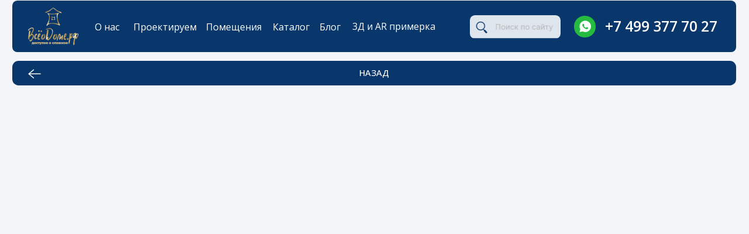

--- FILE ---
content_type: text/html; charset=UTF-8
request_url: https://vceodome.ru/arh-diz-konkurs/tproduct/309674038622-kover-iz-mozaiki-ot-lilii-valiullinoi
body_size: 41382
content:
<!DOCTYPE html> <html> <head> <meta charset="utf-8" /> <meta http-equiv="Content-Type" content="text/html; charset=utf-8" /> <meta name="viewport" content="width=device-width, initial-scale=1.0" /> <!--metatextblock-->
<title>Ковер из Мозаики от Лилии Валиуллиной</title>
<meta name="description" content="Большая картина из Мозаики">
<meta name="keywords" content="">
<meta property="og:title" content="Ковер из Мозаики от Лилии Валиуллиной" />
<meta property="og:description" content="Большая картина из Мозаики" />
<meta property="og:type" content="website" />
<meta property="og:url" content="https://vceodome.ru/arh-diz-konkurs/tproduct/309674038622-kover-iz-mozaiki-ot-lilii-valiullinoi" />
<meta property="og:image" content="https://static.tildacdn.com/stor6233-3433-4363-a664-633434376536/69077339.jpg" />
<link rel="canonical" href="https://vceodome.ru/arh-diz-konkurs/tproduct/309674038622-kover-iz-mozaiki-ot-lilii-valiullinoi" />
<!--/metatextblock--> <meta name="format-detection" content="telephone=no" /> <meta http-equiv="x-dns-prefetch-control" content="on"> <link rel="dns-prefetch" href="https://ws.tildacdn.com"> <link rel="dns-prefetch" href="https://static.tildacdn.com"> <link rel="icon" type="image/png" sizes="32x32" href="https://static.tildacdn.com/tild3264-6361-4366-b338-346161666137/Group_109.png" media="(prefers-color-scheme: light)"/> <link rel="icon" type="image/png" sizes="32x32" href="https://static.tildacdn.com/tild3132-6564-4732-b432-303965313735/Group_109.png" media="(prefers-color-scheme: dark)"/> <link rel="icon" type="image/svg+xml" sizes="any" href="https://static.tildacdn.com/tild3237-3939-4461-a533-646664336465/Group_109.svg"> <link rel="apple-touch-icon" type="image/png" href="https://static.tildacdn.com/tild6230-3236-4533-a431-313163383462/Group_109.png"> <link rel="icon" type="image/png" sizes="192x192" href="https://static.tildacdn.com/tild6230-3236-4533-a431-313163383462/Group_109.png"> <!-- Assets --> <script src="https://neo.tildacdn.com/js/tilda-fallback-1.0.min.js" async charset="utf-8"></script> <link rel="stylesheet" href="https://static.tildacdn.com/css/tilda-grid-3.0.min.css" type="text/css" media="all" onerror="this.loaderr='y';"/> <link rel="stylesheet" href="https://static.tildacdn.com/ws/project8085257/tilda-blocks-page41392809.min.css?t=1741188542" type="text/css" media="all" onerror="this.loaderr='y';" /><link rel="stylesheet" href="https://static.tildacdn.com/ws/project8085257/tilda-blocks-page41407511.min.css?t=1741188542" type="text/css" media="all" onerror="this.loaderr='y';" /><link rel="stylesheet" href="https://static.tildacdn.com/ws/project8085257/tilda-blocks-page46056291.min.css?t=1741188503" type="text/css" media="all" onerror="this.loaderr='y';" /> <link rel="preconnect" href="https://fonts.gstatic.com"> <link href="https://fonts.googleapis.com/css2?family=Unbounded:wght@300;400;500;600;700&family=Open+Sans:wght@300..800&subset=latin,cyrillic" rel="stylesheet"> <link rel="stylesheet" href="https://static.tildacdn.com/css/tilda-animation-2.0.min.css" type="text/css" media="all" onerror="this.loaderr='y';" /> <link rel="stylesheet" href="https://static.tildacdn.com/css/tilda-popup-1.1.min.css" type="text/css" media="print" onload="this.media='all';" onerror="this.loaderr='y';" /> <noscript><link rel="stylesheet" href="https://static.tildacdn.com/css/tilda-popup-1.1.min.css" type="text/css" media="all" /></noscript> <link rel="stylesheet" href="https://static.tildacdn.com/css/tilda-slds-1.4.min.css" type="text/css" media="print" onload="this.media='all';" onerror="this.loaderr='y';" /> <noscript><link rel="stylesheet" href="https://static.tildacdn.com/css/tilda-slds-1.4.min.css" type="text/css" media="all" /></noscript> <link rel="stylesheet" href="https://static.tildacdn.com/css/tilda-catalog-1.1.min.css" type="text/css" media="print" onload="this.media='all';" onerror="this.loaderr='y';" /> <noscript><link rel="stylesheet" href="https://static.tildacdn.com/css/tilda-catalog-1.1.min.css" type="text/css" media="all" /></noscript> <link rel="stylesheet" href="https://static.tildacdn.com/css/tilda-forms-1.0.min.css" type="text/css" media="all" onerror="this.loaderr='y';" /> <link rel="stylesheet" href="https://static.tildacdn.com/css/tilda-cards-1.0.min.css" type="text/css" media="all" onerror="this.loaderr='y';" /> <link rel="stylesheet" href="https://static.tildacdn.com/css/tilda-menusub-1.0.min.css" type="text/css" media="print" onload="this.media='all';" onerror="this.loaderr='y';" /> <noscript><link rel="stylesheet" href="https://static.tildacdn.com/css/tilda-menusub-1.0.min.css" type="text/css" media="all" /></noscript> <link rel="stylesheet" href="https://static.tildacdn.com/css/tilda-cart-1.0.min.css" type="text/css" media="all" onerror="this.loaderr='y';" /> <link rel="stylesheet" href="https://static.tildacdn.com/css/tilda-zoom-2.0.min.css" type="text/css" media="print" onload="this.media='all';" onerror="this.loaderr='y';" /> <noscript><link rel="stylesheet" href="https://static.tildacdn.com/css/tilda-zoom-2.0.min.css" type="text/css" media="all" /></noscript> <link rel="stylesheet" href="https://fonts.googleapis.com/css2?family=Unbounded:wght@400;500;700&family=Open+Sans:wght@300;400;500;700" type="text/css" /> <link rel="stylesheet" type="text/css" href="/custom.css?t=1741188503"> <script nomodule src="https://static.tildacdn.com/js/tilda-polyfill-1.0.min.js" charset="utf-8"></script> <script type="text/javascript">function t_onReady(func) {if(document.readyState!='loading') {func();} else {document.addEventListener('DOMContentLoaded',func);}}
function t_onFuncLoad(funcName,okFunc,time) {if(typeof window[funcName]==='function') {okFunc();} else {setTimeout(function() {t_onFuncLoad(funcName,okFunc,time);},(time||100));}}function t_throttle(fn,threshhold,scope) {return function() {fn.apply(scope||this,arguments);};}function t396_initialScale(t){t=document.getElementById("rec"+t);if(t){t=t.querySelector(".t396__artboard");if(t){var e,r=document.documentElement.clientWidth,a=[];if(i=t.getAttribute("data-artboard-screens"))for(var i=i.split(","),l=0;l<i.length;l++)a[l]=parseInt(i[l],10);else a=[320,480,640,960,1200];for(l=0;l<a.length;l++){var n=a[l];n<=r&&(e=n)}var o="edit"===window.allrecords.getAttribute("data-tilda-mode"),d="center"===t396_getFieldValue(t,"valign",e,a),c="grid"===t396_getFieldValue(t,"upscale",e,a),s=t396_getFieldValue(t,"height_vh",e,a),u=t396_getFieldValue(t,"height",e,a),g=!!window.opr&&!!window.opr.addons||!!window.opera||-1!==navigator.userAgent.indexOf(" OPR/");if(!o&&d&&!c&&!s&&u&&!g){for(var _=parseFloat((r/e).toFixed(3)),f=[t,t.querySelector(".t396__carrier"),t.querySelector(".t396__filter")],l=0;l<f.length;l++)f[l].style.height=Math.floor(parseInt(u,10)*_)+"px";t396_scaleInitial__getElementsToScale(t).forEach(function(t){t.style.zoom=_})}}}}function t396_scaleInitial__getElementsToScale(t){return t?Array.prototype.slice.call(t.children).filter(function(t){return t&&(t.classList.contains("t396__elem")||t.classList.contains("t396__group"))}):[]}function t396_getFieldValue(t,e,r,a){var i=a[a.length-1],l=r===i?t.getAttribute("data-artboard-"+e):t.getAttribute("data-artboard-"+e+"-res-"+r);if(!l)for(var n=0;n<a.length;n++){var o=a[n];if(!(o<=r)&&(l=o===i?t.getAttribute("data-artboard-"+e):t.getAttribute("data-artboard-"+e+"-res-"+o)))break}return l}</script> <script src="https://static.tildacdn.com/js/jquery-1.10.2.min.js" charset="utf-8" onerror="this.loaderr='y';"></script> <script src="https://static.tildacdn.com/js/tilda-scripts-3.0.min.js" charset="utf-8" defer onerror="this.loaderr='y';"></script> <script src="https://static.tildacdn.com/ws/project8085257/tilda-blocks-page41392809.min.js?t=1741188542" onerror="this.loaderr='y';"></script><script src="https://static.tildacdn.com/ws/project8085257/tilda-blocks-page41407511.min.js?t=1741188542" onerror="this.loaderr='y';"></script><script src="https://static.tildacdn.com/ws/project8085257/tilda-blocks-page46056291.min.js?t=1741188503" charset="utf-8" onerror="this.loaderr='y';"></script> <script src="https://static.tildacdn.com/js/tilda-lazyload-1.0.min.js" charset="utf-8" async onerror="this.loaderr='y';"></script> <script src="https://static.tildacdn.com/js/tilda-animation-2.0.min.js" charset="utf-8" async onerror="this.loaderr='y';"></script> <script src="https://static.tildacdn.com/js/tilda-zero-1.1.min.js" charset="utf-8" async onerror="this.loaderr='y';"></script> <script src="https://static.tildacdn.com/js/tilda-paint-icons.min.js" charset="utf-8" async onerror="this.loaderr='y';"></script> <script src="https://static.tildacdn.com/js/hammer.min.js" charset="utf-8" async onerror="this.loaderr='y';"></script> <script src="https://static.tildacdn.com/js/tilda-slds-1.4.min.js" charset="utf-8" async onerror="this.loaderr='y';"></script> <script src="https://static.tildacdn.com/js/tilda-products-1.0.min.js" charset="utf-8" async onerror="this.loaderr='y';"></script> <script src="https://static.tildacdn.com/js/tilda-catalog-1.1.min.js" charset="utf-8" async onerror="this.loaderr='y';"></script> <script src="https://static.tildacdn.com/js/tilda-cards-1.0.min.js" charset="utf-8" async onerror="this.loaderr='y';"></script> <script src="https://static.tildacdn.com/js/tilda-menusub-1.0.min.js" charset="utf-8" async onerror="this.loaderr='y';"></script> <script src="https://static.tildacdn.com/js/tilda-menu-1.0.min.js" charset="utf-8" async onerror="this.loaderr='y';"></script> <script src="https://static.tildacdn.com/js/tilda-submenublocks-1.0.min.js" charset="utf-8" async onerror="this.loaderr='y';"></script> <script src="https://static.tildacdn.com/js/tilda-forms-1.0.min.js" charset="utf-8" async onerror="this.loaderr='y';"></script> <script src="https://static.tildacdn.com/js/tilda-cart-1.0.min.js" charset="utf-8" async onerror="this.loaderr='y';"></script> <script src="https://static.tildacdn.com/js/tilda-widget-positions-1.0.min.js" charset="utf-8" async onerror="this.loaderr='y';"></script> <script src="https://static.tildacdn.com/js/tilda-zero-forms-1.0.min.js" charset="utf-8" async onerror="this.loaderr='y';"></script> <script src="https://static.tildacdn.com/js/tilda-animation-sbs-1.0.min.js" charset="utf-8" async onerror="this.loaderr='y';"></script> <script src="https://static.tildacdn.com/js/tilda-zoom-2.0.min.js" charset="utf-8" async onerror="this.loaderr='y';"></script> <script src="https://static.tildacdn.com/js/tilda-zero-scale-1.0.min.js" charset="utf-8" async onerror="this.loaderr='y';"></script> <script src="https://static.tildacdn.com/js/tilda-skiplink-1.0.min.js" charset="utf-8" async onerror="this.loaderr='y';"></script> <script src="https://static.tildacdn.com/js/tilda-events-1.0.min.js" charset="utf-8" async onerror="this.loaderr='y';"></script> <!-- nominify begin --><meta name="mailru-domain" content="awdRXJ74IHTvyLJS" /> <style>
.t-store__card__descr
{
font-size: 15px;
}
</style><!-- nominify end --><script type="text/javascript">window.dataLayer=window.dataLayer||[];</script> <script type="text/javascript">(function() {if((/bot|google|yandex|baidu|bing|msn|duckduckbot|teoma|slurp|crawler|spider|robot|crawling|facebook/i.test(navigator.userAgent))===false&&typeof(sessionStorage)!='undefined'&&sessionStorage.getItem('visited')!=='y'&&document.visibilityState){var style=document.createElement('style');style.type='text/css';style.innerHTML='@media screen and (min-width: 980px) {.t-records {opacity: 0;}.t-records_animated {-webkit-transition: opacity ease-in-out .2s;-moz-transition: opacity ease-in-out .2s;-o-transition: opacity ease-in-out .2s;transition: opacity ease-in-out .2s;}.t-records.t-records_visible {opacity: 1;}}';document.getElementsByTagName('head')[0].appendChild(style);function t_setvisRecs(){var alr=document.querySelectorAll('.t-records');Array.prototype.forEach.call(alr,function(el) {el.classList.add("t-records_animated");});setTimeout(function() {Array.prototype.forEach.call(alr,function(el) {el.classList.add("t-records_visible");});sessionStorage.setItem("visited","y");},400);}
document.addEventListener('DOMContentLoaded',t_setvisRecs);}})();</script></head> <body class="t-body" style="margin:0;"> <!--allrecords--> <div id="allrecords" class="t-records" data-product-page="y" data-hook="blocks-collection-content-node" data-tilda-project-id="8085257" data-tilda-page-id="46056291" data-tilda-page-alias="arh-diz-konkurs" data-tilda-formskey="88ae9572591dbe1293a9569bf8085257" data-tilda-cookie="no" data-tilda-lazy="yes" data-tilda-root-zone="com" data-tilda-project-headcode="yes">
<!-- PRODUCT START -->

                
                        
                    
        
        
<!-- product header -->
<!--header-->
<div id="t-header" class="t-records" data-hook="blocks-collection-content-node" data-tilda-project-id="8085257" data-tilda-page-id="41392809" data-tilda-formskey="88ae9572591dbe1293a9569bf8085257" data-tilda-cookie="no" data-tilda-lazy="yes" data-tilda-root-zone="one"  data-tilda-project-headcode="yes"     data-tilda-project-country="RU">

    <div id="rec669146421" class="r t-rec t-rec_pt_0 t-rec_pb_0" style="padding-top:0px;padding-bottom:0px; " data-animationappear="off" data-record-type="121" data-alias-record-type="396"   >
<!-- T396 -->
<style>#rec669146421 .t396__artboard {height: 84px; background-color: #f3f5f8; }#rec669146421 .t396__filter {height: 84px;    }#rec669146421 .t396__carrier{height: 84px;background-position: center center;background-attachment: scroll;background-size: cover;background-repeat: no-repeat;}@media screen and (max-width: 1199px) {#rec669146421 .t396__artboard,#rec669146421 .t396__filter,#rec669146421 .t396__carrier {}#rec669146421 .t396__filter {}#rec669146421 .t396__carrier {background-attachment: scroll;}}@media screen and (max-width: 959px) {#rec669146421 .t396__artboard,#rec669146421 .t396__filter,#rec669146421 .t396__carrier {}#rec669146421 .t396__filter {}#rec669146421 .t396__carrier {background-attachment: scroll;}}@media screen and (max-width: 639px) {#rec669146421 .t396__artboard,#rec669146421 .t396__filter,#rec669146421 .t396__carrier {}#rec669146421 .t396__filter {}#rec669146421 .t396__carrier {background-attachment: scroll;}}@media screen and (max-width: 479px) {#rec669146421 .t396__artboard,#rec669146421 .t396__filter,#rec669146421 .t396__carrier {height: 68px;}#rec669146421 .t396__filter {}#rec669146421 .t396__carrier {background-attachment: scroll;}}                                          #rec669146421 .tn-elem[data-elem-id="1699013014529"] { z-index: 3; top: 1px;left: calc(50% - 600px + 20px);width: 1160px;height:83px;}#rec669146421 .tn-elem[data-elem-id="1699013014529"] .tn-atom {border-radius: 8px 8px 8px 8px; background-color: #09376c;   background-position: center center;border-color:  transparent ;border-style:  solid ;  }@media screen and (max-width: 1199px) {#rec669146421 .tn-elem[data-elem-id="1699013014529"] {width: 921px;}}@media screen and (max-width: 959px) {#rec669146421 .tn-elem[data-elem-id="1699013014529"] {left: calc(50% - 320px + 10px);width: 619px;}}@media screen and (max-width: 639px) {#rec669146421 .tn-elem[data-elem-id="1699013014529"] {width: 460px;}}@media screen and (max-width: 479px) {#rec669146421 .tn-elem[data-elem-id="1699013014529"] {top: 0px;left: calc(50% - 160px + 0px);width: 300px;height: 67px;}}                                                      #rec669146421 .tn-elem[data-elem-id="1699013014537"] { color: #ffffff; text-align: right;  z-index: 4; top: 26px;left: calc(50% - 600px + 962px);width: 188px;height: auto;}#rec669146421 .tn-elem[data-elem-id="1699013014537"] .tn-atom {vertical-align: middle; color: #ffffff;  font-size: 23px;  font-family: 'Open Sans',Arial,sans-serif;  font-weight: 600;   background-position: center center;border-color:  transparent ;border-style:  solid ;  }@media screen and (max-width: 1199px) {#rec669146421 .tn-elem[data-elem-id="1699013014537"] {top: 29px;left: calc(50% - 480px + 750px);width: 171px;height: auto;}#rec669146421 .tn-elem[data-elem-id="1699013014537"] .tn-atom { font-size: 20px; background-size: cover;}}@media screen and (max-width: 959px) {#rec669146421 .tn-elem[data-elem-id="1699013014537"] {left: calc(50% - 320px + 194px);height: auto;}#rec669146421 .tn-elem[data-elem-id="1699013014537"] {text-align: center;}}@media screen and (max-width: 639px) {#rec669146421 .tn-elem[data-elem-id="1699013014537"] {top: 29px;left: calc(50% - 240px + 123px);height: auto;}#rec669146421 .tn-elem[data-elem-id="1699013014537"] .tn-atom { font-size: 20px; background-size: cover;}}@media screen and (max-width: 479px) {#rec669146421 .tn-elem[data-elem-id="1699013014537"] {top: 25px;left: calc(50% - 160px + 73px);width: 134px;height: auto;}#rec669146421 .tn-elem[data-elem-id="1699013014537"] .tn-atom { font-size: 14px; background-size: cover;}}                                                          #rec669146421 .tn-elem[data-elem-id="1699028062696"] { color: #ffffff; text-align: left;  z-index: 5; top: 30px;left: calc(50% - 600px + 784px);width: 69px;height:25px;}#rec669146421 .tn-elem[data-elem-id="1699028062696"] .tn-atom { color: #ffffff;  font-size: 16px;  font-family: 'Open Sans',Arial,sans-serif;  line-height: 1.55;  font-weight: 400; border-radius: 30px 30px 30px 30px; opacity: 0;   background-position: center center;border-color:  transparent ;border-style:  solid ; transition: background-color 0.2s ease-in-out, color 0.2s ease-in-out, border-color 0.2s ease-in-out;   }@media (hover), (min-width:0\0) {#rec669146421 .tn-elem[data-elem-id="1699028062696"] .tn-atom:hover {}#rec669146421 .tn-elem[data-elem-id="1699028062696"] .tn-atom:hover {color: #8692a4;}}@media screen and (max-width: 1199px) {#rec669146421 .tn-elem[data-elem-id="1699028062696"] {top: 230px;left: calc(50% - 480px + 526px);}}@media screen and (max-width: 959px) {#rec669146421 .tn-elem[data-elem-id="1699028062696"] {top: -100px;left: calc(50% - 320px + 272px);}}@media screen and (max-width: 639px) {}@media screen and (max-width: 479px) {}                                                          #rec669146421 .tn-elem[data-elem-id="1699027993233"] { color: #ffffff; text-align: left;  z-index: 6; top: -90px;left: calc(50% - 600px + 681px);width: 48px;height:25px;}#rec669146421 .tn-elem[data-elem-id="1699027993233"] .tn-atom { color: #ffffff;  font-size: 16px;  font-family: 'Open Sans',Arial,sans-serif;  line-height: 1.55;  font-weight: 400; border-radius: 30px 30px 30px 30px; opacity: 0;   background-position: center center;border-color:  transparent ;border-style:  solid ; transition: background-color 0.2s ease-in-out, color 0.2s ease-in-out, border-color 0.2s ease-in-out;   }@media (hover), (min-width:0\0) {#rec669146421 .tn-elem[data-elem-id="1699027993233"] .tn-atom:hover {}#rec669146421 .tn-elem[data-elem-id="1699027993233"] .tn-atom:hover {color: #8692a4;}}@media screen and (max-width: 1199px) {#rec669146421 .tn-elem[data-elem-id="1699027993233"] {top: 230px;left: calc(50% - 480px + 455px);}}@media screen and (max-width: 959px) {#rec669146421 .tn-elem[data-elem-id="1699027993233"] {top: -100px;left: calc(50% - 320px + 201px);}}@media screen and (max-width: 639px) {}@media screen and (max-width: 479px) {}                                                          #rec669146421 .tn-elem[data-elem-id="1699028062694"] { color: #ffffff; text-align: left;  z-index: 7; top: -90px;left: calc(50% - 600px + 848px);width: 50px;height:25px;}#rec669146421 .tn-elem[data-elem-id="1699028062694"] .tn-atom { color: #ffffff;  font-size: 16px;  font-family: 'Open Sans',Arial,sans-serif;  line-height: 1.55;  font-weight: 400; border-radius: 30px 30px 30px 30px; opacity: 0;   background-position: center center;border-color:  transparent ;border-style:  solid ; transition: background-color 0.2s ease-in-out, color 0.2s ease-in-out, border-color 0.2s ease-in-out;   }@media (hover), (min-width:0\0) {#rec669146421 .tn-elem[data-elem-id="1699028062694"] .tn-atom:hover {}#rec669146421 .tn-elem[data-elem-id="1699028062694"] .tn-atom:hover {color: #8692a4;}}@media screen and (max-width: 1199px) {#rec669146421 .tn-elem[data-elem-id="1699028062694"] {top: 230px;left: calc(50% - 480px + 622px);}}@media screen and (max-width: 959px) {#rec669146421 .tn-elem[data-elem-id="1699028062694"] {top: -100px;left: calc(50% - 320px + 368px);}}@media screen and (max-width: 639px) {}@media screen and (max-width: 479px) {}                                                          #rec669146421 .tn-elem[data-elem-id="1699028043976"] { color: #ffffff; text-align: left;  z-index: 8; top: 31px;left: calc(50% - 600px + 437px);width: 56px;height:25px;}#rec669146421 .tn-elem[data-elem-id="1699028043976"] .tn-atom { color: #ffffff;  font-size: 15px;  font-family: 'Open Sans',Arial,sans-serif;  line-height: 1.55;  font-weight: 400; border-radius: 30px 30px 30px 30px;  background-position: center center;border-color:  transparent ;border-style:  solid ; transition: background-color 0.2s ease-in-out, color 0.2s ease-in-out, border-color 0.2s ease-in-out;   }@media (hover), (min-width:0\0) {#rec669146421 .tn-elem[data-elem-id="1699028043976"] .tn-atom:hover {}#rec669146421 .tn-elem[data-elem-id="1699028043976"] .tn-atom:hover {color: #8692a4;}}@media screen and (max-width: 1199px) {#rec669146421 .tn-elem[data-elem-id="1699028043976"] {top: 30px;left: calc(50% - 480px + 416px);}#rec669146421 .tn-elem[data-elem-id="1699028043976"] .tn-atom { font-size: 14px; background-size: cover;}}@media screen and (max-width: 959px) {#rec669146421 .tn-elem[data-elem-id="1699028043976"] {top: -100px;left: calc(50% - 320px + 111px);}}@media screen and (max-width: 639px) {}@media screen and (max-width: 479px) {}                                                          #rec669146421 .tn-elem[data-elem-id="1701407250143"] { color: #ffffff; text-align: left;  z-index: 9; top: 31px;left: calc(50% - 600px + 214px);width: 76px;height:25px;}#rec669146421 .tn-elem[data-elem-id="1701407250143"] .tn-atom { color: #ffffff;  font-size: 15px;  font-family: 'Open Sans',Arial,sans-serif;  line-height: 1.55;  font-weight: 400; border-radius: 30px 30px 30px 30px;  background-position: center center;border-color:  transparent ;border-style:  solid ; transition: background-color 0.2s ease-in-out, color 0.2s ease-in-out, border-color 0.2s ease-in-out;   }@media (hover), (min-width:0\0) {#rec669146421 .tn-elem[data-elem-id="1701407250143"] .tn-atom:hover {}#rec669146421 .tn-elem[data-elem-id="1701407250143"] .tn-atom:hover {color: #8692a4;}}@media screen and (max-width: 1199px) {#rec669146421 .tn-elem[data-elem-id="1701407250143"] {top: 30px;left: calc(50% - 480px + 312px);}#rec669146421 .tn-elem[data-elem-id="1701407250143"] .tn-atom { font-size: 14px; background-size: cover;}}@media screen and (max-width: 959px) {#rec669146421 .tn-elem[data-elem-id="1701407250143"] {top: -100px;left: calc(50% - 320px + 111px);}}@media screen and (max-width: 639px) {}@media screen and (max-width: 479px) {}                                                          #rec669146421 .tn-elem[data-elem-id="1701407257263"] { color: #ffffff; text-align: left;  z-index: 10; top: 31px;left: calc(50% - 600px + 330px);width: 76px;height:25px;}#rec669146421 .tn-elem[data-elem-id="1701407257263"] .tn-atom { color: #ffffff;  font-size: 15px;  font-family: 'Open Sans',Arial,sans-serif;  line-height: 1.55;  font-weight: 400; border-radius: 30px 30px 30px 30px;  background-position: center center;border-color:  transparent ;border-style:  solid ; transition: background-color 0.2s ease-in-out, color 0.2s ease-in-out, border-color 0.2s ease-in-out;   }@media (hover), (min-width:0\0) {#rec669146421 .tn-elem[data-elem-id="1701407257263"] .tn-atom:hover {}#rec669146421 .tn-elem[data-elem-id="1701407257263"] .tn-atom:hover {color: #8692a4;}}@media screen and (max-width: 1199px) {#rec669146421 .tn-elem[data-elem-id="1701407257263"] {top: 30px;left: calc(50% - 480px + 216px);}#rec669146421 .tn-elem[data-elem-id="1701407257263"] .tn-atom { font-size: 14px; background-size: cover;}}@media screen and (max-width: 959px) {#rec669146421 .tn-elem[data-elem-id="1701407257263"] {top: -100px;left: calc(50% - 320px + 111px);}}@media screen and (max-width: 639px) {}@media screen and (max-width: 479px) {}                                                          #rec669146421 .tn-elem[data-elem-id="1701704142481"] { z-index: 11; top: 12px;left: calc(50% - 600px + 45px);width: 81px;height: auto;}#rec669146421 .tn-elem[data-elem-id="1701704142481"] .tn-atom {border-radius: 0px 0px 0px 0px;  background-position: center center;border-color:  transparent ;border-style:  solid ;  }#rec669146421 .tn-elem[data-elem-id="1701704142481"] .tn-atom__img {border-radius: 0px 0px 0px 0px;object-position: center center;}@media screen and (max-width: 1199px) {#rec669146421 .tn-elem[data-elem-id="1701704142481"] {height: auto;}}@media screen and (max-width: 959px) {#rec669146421 .tn-elem[data-elem-id="1701704142481"] {height: auto;}}@media screen and (max-width: 639px) {#rec669146421 .tn-elem[data-elem-id="1701704142481"] {left: calc(50% - 240px + 25px);height: auto;}}@media screen and (max-width: 479px) {#rec669146421 .tn-elem[data-elem-id="1701704142481"] {top: 15px;left: calc(50% - 160px + 24px);width: 51px;height: auto;}}                                                      #rec669146421 .tn-elem[data-elem-id="1711725301054"] { color: #ffffff; text-align: left;  z-index: 12; top: 31px;left: calc(50% - 600px + 152px);width: 44px;height:25px;}#rec669146421 .tn-elem[data-elem-id="1711725301054"] .tn-atom { color: #ffffff;  font-size: 15px;  font-family: 'Open Sans',Arial,sans-serif;  line-height: 1.55;  font-weight: 400; border-radius: 30px 30px 30px 30px;  background-position: center center;border-color:  transparent ;border-style:  solid ; transition: background-color 0.2s ease-in-out, color 0.2s ease-in-out, border-color 0.2s ease-in-out;   }@media (hover), (min-width:0\0) {#rec669146421 .tn-elem[data-elem-id="1711725301054"] .tn-atom:hover {}#rec669146421 .tn-elem[data-elem-id="1711725301054"] .tn-atom:hover {color: #8692a4;}}@media screen and (max-width: 1199px) {#rec669146421 .tn-elem[data-elem-id="1711725301054"] {top: 30px;left: calc(50% - 480px + 150px);width: 53px;height: 25px;}#rec669146421 .tn-elem[data-elem-id="1711725301054"] .tn-atom { font-size: 14px;  line-height: 1.2; background-size: cover;}}@media screen and (max-width: 959px) {#rec669146421 .tn-elem[data-elem-id="1711725301054"] {top: -100px;left: calc(50% - 320px + 111px);}}@media screen and (max-width: 639px) {}@media screen and (max-width: 479px) {}                                                      #rec669146421 .tn-elem[data-elem-id="1713524169385"] { color: #ffffff; text-align: left;  z-index: 13; top: 30px;left: calc(50% - 600px + 564px);width: 143px;height:25px;}#rec669146421 .tn-elem[data-elem-id="1713524169385"] .tn-atom { color: #ffffff;  font-size: 15px;  font-family: 'Open Sans',Arial,sans-serif;  line-height: 1.55;  font-weight: 400; border-radius: 30px 30px 30px 30px;  background-position: center center;border-color:  transparent ;border-style:  solid ; transition: background-color 0.2s ease-in-out, color 0.2s ease-in-out, border-color 0.2s ease-in-out;   }@media (hover), (min-width:0\0) {#rec669146421 .tn-elem[data-elem-id="1713524169385"] .tn-atom:hover {}#rec669146421 .tn-elem[data-elem-id="1713524169385"] .tn-atom:hover {color: #8692a4;}}@media screen and (max-width: 1199px) {#rec669146421 .tn-elem[data-elem-id="1713524169385"] {top: 25px;left: calc(50% - 480px + 553px);width: 75px;height: 25px;}#rec669146421 .tn-elem[data-elem-id="1713524169385"] {text-align: center;}#rec669146421 .tn-elem[data-elem-id="1713524169385"] .tn-atom { font-size: 14px;  line-height: 1.2; background-size: cover;}}@media screen and (max-width: 959px) {#rec669146421 .tn-elem[data-elem-id="1713524169385"] {top: -100px;left: calc(50% - 320px + 111px);}}@media screen and (max-width: 639px) {}@media screen and (max-width: 479px) {}                                                      #rec669146421 .tn-elem[data-elem-id="1736422769916"] { color: #ffffff; text-align: left;  z-index: 14; top: 31px;left: calc(50% - 600px + 512px);width: 63px;height:25px;}#rec669146421 .tn-elem[data-elem-id="1736422769916"] .tn-atom { color: #ffffff;  font-size: 15px;  font-family: 'Open Sans',Arial,sans-serif;  line-height: 1.55;  font-weight: 400; border-radius: 30px 30px 30px 30px;  background-position: center center;border-color:  transparent ;border-style:  solid ; transition: background-color 0.2s ease-in-out, color 0.2s ease-in-out, border-color 0.2s ease-in-out;   }@media (hover), (min-width:0\0) {#rec669146421 .tn-elem[data-elem-id="1736422769916"] .tn-atom:hover {}#rec669146421 .tn-elem[data-elem-id="1736422769916"] .tn-atom:hover {color: #8692a4;}}@media screen and (max-width: 1199px) {#rec669146421 .tn-elem[data-elem-id="1736422769916"] {top: 30px;left: calc(50% - 480px + 485px);width: 59px;height: 25px;}#rec669146421 .tn-elem[data-elem-id="1736422769916"] {text-align: center;}#rec669146421 .tn-elem[data-elem-id="1736422769916"] .tn-atom { font-size: 14px;  line-height: 1.2; background-size: cover;}}@media screen and (max-width: 959px) {#rec669146421 .tn-elem[data-elem-id="1736422769916"] {top: -100px;left: calc(50% - 320px + 111px);}}@media screen and (max-width: 639px) {}@media screen and (max-width: 479px) {}                                                      #rec669146421 .tn-elem[data-elem-id="1721550189818"] { z-index: 15; top: 24px;left: calc(50% - 600px + 753px);width: 146px;height:38px;}#rec669146421 .tn-elem[data-elem-id="1721550189818"] .tn-atom {border-radius: 8px 8px 8px 8px;background-position: center center;background-size: cover;background-repeat: no-repeat;border-color:  transparent ;border-style:  solid ;  }@media screen and (max-width: 1199px) {#rec669146421 .tn-elem[data-elem-id="1721550189818"] {top: 23px;left: calc(50% - 480px + 655px);width: 38px;border-radius: 30px;}#rec669146421 .tn-elem[data-elem-id="1721550189818"] .tn-atom {background-position: left center;background-size: cover;border-radius: 30px;}}@media screen and (max-width: 959px) {#rec669146421 .tn-elem[data-elem-id="1721550189818"] {left: calc(50% - 320px + 441px);}}@media screen and (max-width: 639px) {#rec669146421 .tn-elem[data-elem-id="1721550189818"] {left: calc(50% - 240px + 337px);}}@media screen and (max-width: 479px) {#rec669146421 .tn-elem[data-elem-id="1721550189818"] {top: 17px;left: calc(50% - 160px + 210px);width: 35px;height: 35px;}}                                                  #rec669146421 .tn-elem[data-elem-id="1727970388535"] { z-index: 16; top: 25px;left: calc(50% - 600px + 919px);width: 35px;height:35px;}#rec669146421 .tn-elem[data-elem-id="1727970388535"] .tn-atom {border-radius: 500px 500px 500px 500px; background-color: #25ba3f; background-position: center center;background-size: cover;background-repeat: no-repeat;border-color:  transparent ;border-style:  solid ;  }@media screen and (max-width: 1199px) {#rec669146421 .tn-elem[data-elem-id="1727970388535"] {top: 23px;left: calc(50% - 480px + 709px);width: 38px;height: 38px;}}@media screen and (max-width: 959px) {#rec669146421 .tn-elem[data-elem-id="1727970388535"] {top: 23px;left: calc(50% - 320px + 386px);}}@media screen and (max-width: 639px) {#rec669146421 .tn-elem[data-elem-id="1727970388535"] {top: -113px;left: calc(50% - 240px + 187px);}}@media screen and (max-width: 479px) {#rec669146421 .tn-elem[data-elem-id="1727970388535"] {top: -115px;left: calc(50% - 160px + 164px);width: 40px;height: 40px;}}</style>










<div class='t396'>

	<div class="t396__artboard" data-artboard-recid="669146421" data-artboard-screens="320,480,640,960,1200"

				data-artboard-height="84"
		data-artboard-valign="center"
				 data-artboard-upscale="window" 																				
							
																																															
				 data-artboard-height-res-320="68" 																																																
																																															
																																																				
																																															
																																																				
																																															
																																																				
						>

		
				
								
																											
																											
																											
																											
					
					<div class="t396__carrier" data-artboard-recid="669146421"></div>
		
		
		<div class="t396__filter" data-artboard-recid="669146421"></div>

		
					
		
				
						
	
			
	
						
												
												
												
												
								
	<div class='t396__elem tn-elem tn-elem__6691464211699013014529' data-elem-id='1699013014529' data-elem-type='shape'
				data-field-top-value="1"
		data-field-left-value="20"
		 data-field-height-value="83" 		 data-field-width-value="1160" 		data-field-axisy-value="top"
		data-field-axisx-value="left"
		data-field-container-value="grid"
		data-field-topunits-value="px"
		data-field-leftunits-value="px"
		data-field-heightunits-value="px"
		data-field-widthunits-value="px"
																																																																				
							
			
																																																																																																																																				
				 data-field-top-res-320-value="0" 				 data-field-left-res-320-value="0" 				 data-field-height-res-320-value="67" 				 data-field-width-res-320-value="300" 				 data-field-axisy-res-320-value="center" 				 data-field-axisx-res-320-value="center" 				 data-field-container-res-320-value="grid" 																																																																																																								
			
					
			
																																																																																																																																				
																 data-field-width-res-480-value="460" 																																																																																																																				
			
					
			
																																																																																																																																				
								 data-field-left-res-640-value="10" 								 data-field-width-res-640-value="619" 																																																																																																																				
			
					
			
																																																																																																																																				
																 data-field-width-res-960-value="921" 																																																																																																																				
			
					
			
		
		
			>

		
									
				
				
																			
																				
																				
																				
																				
					
							<div class='tn-atom' 				 																													>
			</div>
		
				
				
				
				
				
				
				
	</div>

			
					
		
				
						
	
			
	
						
												
												
												
												
								
	<div class='t396__elem tn-elem tn-elem__6691464211699013014537' data-elem-id='1699013014537' data-elem-type='text'
				data-field-top-value="26"
		data-field-left-value="962"
		 data-field-height-value="31" 		 data-field-width-value="188" 		data-field-axisy-value="top"
		data-field-axisx-value="left"
		data-field-container-value="grid"
		data-field-topunits-value="px"
		data-field-leftunits-value="px"
		data-field-heightunits-value="px"
		data-field-widthunits-value="px"
																																																																 data-field-textfit-value="autoheight" 				
							
			
																																																																																																																																				
				 data-field-top-res-320-value="25" 				 data-field-left-res-320-value="73" 								 data-field-width-res-320-value="134" 																																																																																																																				
			
					
			
																																																																																																																																				
				 data-field-top-res-480-value="29" 				 data-field-left-res-480-value="123" 																																																																																																																												
			
					
			
																																																																																																																																				
								 data-field-left-res-640-value="194" 																																																																																																																												
			
					
			
																																																																																																																																				
				 data-field-top-res-960-value="29" 				 data-field-left-res-960-value="750" 								 data-field-width-res-960-value="171" 																																																																																																																				
			
					
			
		
		
			>

		
									
							<div class='tn-atom'><a href="tel:+7 499 377 70 27"style="color: inherit">+7 499 377 70 27</a></div>		
				
																			
																				
																				
																				
																				
					
				
				
				
				
				
				
				
				
	</div>

			
					
		
				
						
	
			
	
						
												
												
												
												
								
	<div class='t396__elem tn-elem tn-elem__6691464211699028062696' data-elem-id='1699028062696' data-elem-type='button'
				data-field-top-value="30"
		data-field-left-value="784"
		 data-field-height-value="25" 		 data-field-width-value="69" 		data-field-axisy-value="top"
		data-field-axisx-value="left"
		data-field-container-value="grid"
		data-field-topunits-value="px"
		data-field-leftunits-value="px"
		data-field-heightunits-value="px"
		data-field-widthunits-value="px"
																																																																				
							
			
																																																																																																																																				
																																																																																																																																				
			
					
			
																																																																																																																																				
																																																																																																																																				
			
					
			
																																																																																																																																				
				 data-field-top-res-640-value="-100" 				 data-field-left-res-640-value="272" 																																																																																																																												
			
					
			
																																																																																																																																				
				 data-field-top-res-960-value="230" 				 data-field-left-res-960-value="526" 																																																																																																																												
			
					
			
		
		
			>

		
									
				
				
																			
																				
																				
																				
																				
					
				
							<div class='tn-atom'   >Новинки</div>
		
				
				
				
				
				
				
	</div>

			
					
		
				
						
	
			
	
						
												
												
												
												
								
	<div class='t396__elem tn-elem tn-elem__6691464211699027993233' data-elem-id='1699027993233' data-elem-type='button'
				data-field-top-value="-90"
		data-field-left-value="681"
		 data-field-height-value="25" 		 data-field-width-value="48" 		data-field-axisy-value="top"
		data-field-axisx-value="left"
		data-field-container-value="grid"
		data-field-topunits-value="px"
		data-field-leftunits-value="px"
		data-field-heightunits-value="px"
		data-field-widthunits-value="px"
																																																																				
							
			
																																																																																																																																				
																																																																																																																																				
			
					
			
																																																																																																																																				
																																																																																																																																				
			
					
			
																																																																																																																																				
				 data-field-top-res-640-value="-100" 				 data-field-left-res-640-value="201" 																																																																																																																												
			
					
			
																																																																																																																																				
				 data-field-top-res-960-value="230" 				 data-field-left-res-960-value="455" 																																																																																																																												
			
					
			
		
		
			>

		
									
				
				
																			
																				
																				
																				
																				
					
				
							<div class='tn-atom'   >О нас</div>
		
				
				
				
				
				
				
	</div>

			
					
		
				
						
	
			
	
						
												
												
												
												
								
	<div class='t396__elem tn-elem tn-elem__6691464211699028062694' data-elem-id='1699028062694' data-elem-type='button'
				data-field-top-value="-90"
		data-field-left-value="848"
		 data-field-height-value="25" 		 data-field-width-value="50" 		data-field-axisy-value="top"
		data-field-axisx-value="left"
		data-field-container-value="grid"
		data-field-topunits-value="px"
		data-field-leftunits-value="px"
		data-field-heightunits-value="px"
		data-field-widthunits-value="px"
																																																																				
							
			
																																																																																																																																				
																																																																																																																																				
			
					
			
																																																																																																																																				
																																																																																																																																				
			
					
			
																																																																																																																																				
				 data-field-top-res-640-value="-100" 				 data-field-left-res-640-value="368" 																																																																																																																												
			
					
			
																																																																																																																																				
				 data-field-top-res-960-value="230" 				 data-field-left-res-960-value="622" 																																																																																																																												
			
					
			
		
		
			>

		
									
				
				
																			
																				
																				
																				
																				
					
				
							<div class='tn-atom'   >Контакты</div>
		
				
				
				
				
				
				
	</div>

			
					
		
				
						
	
			
	
						
												
												
												
												
								
	<div class='t396__elem tn-elem catalog-open tn-elem__6691464211699028043976' data-elem-id='1699028043976' data-elem-type='button'
				data-field-top-value="31"
		data-field-left-value="437"
		 data-field-height-value="25" 		 data-field-width-value="56" 		data-field-axisy-value="top"
		data-field-axisx-value="left"
		data-field-container-value="grid"
		data-field-topunits-value="px"
		data-field-leftunits-value="px"
		data-field-heightunits-value="px"
		data-field-widthunits-value="px"
																																																																				
							
			
																																																																																																																																				
																																																																																																																																				
			
					
			
																																																																																																																																				
																																																																																																																																				
			
					
			
																																																																																																																																				
				 data-field-top-res-640-value="-100" 				 data-field-left-res-640-value="111" 																																																																																																																												
			
					
			
																																																																																																																																				
				 data-field-top-res-960-value="30" 				 data-field-left-res-960-value="416" 																																																																																																																												
			
					
			
		
		
			>

		
									
				
				
																			
																				
																				
																				
																				
					
				
							<a class='tn-atom' href="#rec669337077"  >Каталог</a>
		
				
				
				
				
				
				
	</div>

			
					
		
				
						
	
			
	
						
												
												
												
												
								
	<div class='t396__elem tn-elem catalog-open tn-elem__6691464211701407250143' data-elem-id='1701407250143' data-elem-type='button'
				data-field-top-value="31"
		data-field-left-value="214"
		 data-field-height-value="25" 		 data-field-width-value="76" 		data-field-axisy-value="top"
		data-field-axisx-value="left"
		data-field-container-value="grid"
		data-field-topunits-value="px"
		data-field-leftunits-value="px"
		data-field-heightunits-value="px"
		data-field-widthunits-value="px"
																																																																				
							
			
																																																																																																																																				
																																																																																																																																				
			
					
			
																																																																																																																																				
																																																																																																																																				
			
					
			
																																																																																																																																				
				 data-field-top-res-640-value="-100" 				 data-field-left-res-640-value="111" 																																																																																																																												
			
					
			
																																																																																																																																				
				 data-field-top-res-960-value="30" 				 data-field-left-res-960-value="312" 																																																																																																																												
			
					
			
		
		
			>

		
									
				
				
																			
																				
																				
																				
																				
					
				
							<a class='tn-atom' href="#rec675222174"  >Проектируем</a>
		
				
				
				
				
				
				
	</div>

			
					
		
				
						
	
			
	
						
												
												
												
												
								
	<div class='t396__elem tn-elem catalog-open tn-elem__6691464211701407257263' data-elem-id='1701407257263' data-elem-type='button'
				data-field-top-value="31"
		data-field-left-value="330"
		 data-field-height-value="25" 		 data-field-width-value="76" 		data-field-axisy-value="top"
		data-field-axisx-value="left"
		data-field-container-value="grid"
		data-field-topunits-value="px"
		data-field-leftunits-value="px"
		data-field-heightunits-value="px"
		data-field-widthunits-value="px"
																																																																				
							
			
																																																																																																																																				
																																																																																																																																				
			
					
			
																																																																																																																																				
																																																																																																																																				
			
					
			
																																																																																																																																				
				 data-field-top-res-640-value="-100" 				 data-field-left-res-640-value="111" 																																																																																																																												
			
					
			
																																																																																																																																				
				 data-field-top-res-960-value="30" 				 data-field-left-res-960-value="216" 																																																																																																																												
			
					
			
		
		
			>

		
									
				
				
																			
																				
																				
																				
																				
					
				
							<a class='tn-atom' href="#rec675223499"  >Помещения</a>
		
				
				
				
				
				
				
	</div>

			
					
		
				
						
	
			
	
						
												
												
												
												
								
	<div class='t396__elem tn-elem tn-elem__6691464211701704142481' data-elem-id='1701704142481' data-elem-type='image'
				data-field-top-value="12"
		data-field-left-value="45"
		 data-field-height-value="60" 		 data-field-width-value="81" 		data-field-axisy-value="top"
		data-field-axisx-value="left"
		data-field-container-value="grid"
		data-field-topunits-value="px"
		data-field-leftunits-value="px"
		data-field-heightunits-value="px"
		data-field-widthunits-value="px"
																																														 data-field-filewidth-value="478" 		 data-field-fileheight-value="356" 																				 data-field-heightmode-value="hug" 
							
			
																																																																																																																																				
				 data-field-top-res-320-value="15" 				 data-field-left-res-320-value="24" 								 data-field-width-res-320-value="51" 																																																																																																																				
			
					
			
																																																																																																																																				
								 data-field-left-res-480-value="25" 																																																																																																																												
			
					
			
																																																																																																																																				
																																																																																																																																				
			
					
			
																																																																																																																																				
																																																																																																																																				
			
					
			
		
		
			>

		
									
				
							<a class='tn-atom' href="/"   >
								
									<img class='tn-atom__img' src='https://static.tildacdn.com/tild3539-3434-4734-b234-643638646264/__.png' alt='' imgfield='tn_img_1701704142481' />
							</a>
		
																			
																				
																				
																				
																				
					
				
				
				
				
				
				
				
				
	</div>

			
					
		
				
						
	
			
	
						
												
												
												
												
								
	<div class='t396__elem tn-elem catalog-open tn-elem__6691464211711725301054' data-elem-id='1711725301054' data-elem-type='button'
				data-field-top-value="31"
		data-field-left-value="152"
		 data-field-height-value="25" 		 data-field-width-value="44" 		data-field-axisy-value="top"
		data-field-axisx-value="left"
		data-field-container-value="grid"
		data-field-topunits-value="px"
		data-field-leftunits-value="px"
		data-field-heightunits-value="px"
		data-field-widthunits-value="px"
																																																																				
							
			
																																																																																																																																				
																																																																																																																																				
			
					
			
																																																																																																																																				
																																																																																																																																				
			
					
			
																																																																																																																																				
				 data-field-top-res-640-value="-100" 				 data-field-left-res-640-value="111" 																																																																																																																												
			
					
			
																																																																																																																																				
				 data-field-top-res-960-value="30" 				 data-field-left-res-960-value="150" 				 data-field-height-res-960-value="25" 				 data-field-width-res-960-value="53" 																																																																																																																				
			
					
			
		
		
			>

		
									
				
				
																			
																				
																				
																				
																				
					
				
							<a class='tn-atom' href="/about"  >О нас</a>
		
				
				
				
				
				
				
	</div>

			
					
		
				
						
	
			
	
						
												
												
												
												
								
	<div class='t396__elem tn-elem catalog-open tn-elem__6691464211713524169385' data-elem-id='1713524169385' data-elem-type='button'
				data-field-top-value="30"
		data-field-left-value="564"
		 data-field-height-value="25" 		 data-field-width-value="143" 		data-field-axisy-value="top"
		data-field-axisx-value="left"
		data-field-container-value="grid"
		data-field-topunits-value="px"
		data-field-leftunits-value="px"
		data-field-heightunits-value="px"
		data-field-widthunits-value="px"
																																																																				
							
			
																																																																																																																																				
																																																																																																																																				
			
					
			
																																																																																																																																				
																																																																																																																																				
			
					
			
																																																																																																																																				
				 data-field-top-res-640-value="-100" 				 data-field-left-res-640-value="111" 																																																																																																																												
			
					
			
																																																																																																																																				
				 data-field-top-res-960-value="25" 				 data-field-left-res-960-value="553" 				 data-field-height-res-960-value="25" 				 data-field-width-res-960-value="75" 																																																																																																																				
			
					
			
		
		
			>

		
									
				
				
																			
																				
																				
																				
																				
					
				
							<a class='tn-atom' href="/3d-ar-modul"  > 3Д и AR примерка</a>
		
				
				
				
				
				
				
	</div>

			
					
		
				
						
	
			
	
						
												
												
												
												
								
	<div class='t396__elem tn-elem catalog-open tn-elem__6691464211736422769916' data-elem-id='1736422769916' data-elem-type='button'
				data-field-top-value="31"
		data-field-left-value="512"
		 data-field-height-value="25" 		 data-field-width-value="63" 		data-field-axisy-value="top"
		data-field-axisx-value="left"
		data-field-container-value="grid"
		data-field-topunits-value="px"
		data-field-leftunits-value="px"
		data-field-heightunits-value="px"
		data-field-widthunits-value="px"
																																																																				
							
			
																																																																																																																																				
																																																																																																																																				
			
					
			
																																																																																																																																				
																																																																																																																																				
			
					
			
																																																																																																																																				
				 data-field-top-res-640-value="-100" 				 data-field-left-res-640-value="111" 																																																																																																																												
			
					
			
																																																																																																																																				
				 data-field-top-res-960-value="30" 				 data-field-left-res-960-value="485" 				 data-field-height-res-960-value="25" 				 data-field-width-res-960-value="59" 																																																																																																																				
			
					
			
		
		
			>

		
									
				
				
																			
																				
																				
																				
																				
					
				
							<a class='tn-atom' href="https://blog.vceodome.ru/"  >Блог</a>
		
				
				
				
				
				
				
	</div>

			
					
		
				
						
	
			
	
						
												
												
												
												
								
	<div class='t396__elem tn-elem tn-elem__6691464211721550189818' data-elem-id='1721550189818' data-elem-type='shape'
				data-field-top-value="24"
		data-field-left-value="753"
		 data-field-height-value="38" 		 data-field-width-value="146" 		data-field-axisy-value="top"
		data-field-axisx-value="left"
		data-field-container-value="grid"
		data-field-topunits-value="px"
		data-field-leftunits-value="px"
		data-field-heightunits-value="px"
		data-field-widthunits-value="px"
																																																																				
							
			
																																																																																																																																				
				 data-field-top-res-320-value="17" 				 data-field-left-res-320-value="210" 				 data-field-height-res-320-value="35" 				 data-field-width-res-320-value="35" 																																																																																																																				
			
					
			
																																																																																																																																				
								 data-field-left-res-480-value="337" 																																																																																																																												
			
					
			
																																																																																																																																				
								 data-field-left-res-640-value="441" 																																																																																																																												
			
					
			
																																																																																																																																				
				 data-field-top-res-960-value="23" 				 data-field-left-res-960-value="655" 								 data-field-width-res-960-value="38" 																																																																																																																				
			
					
			
		
		
			>

		
									
				
				
																			
																				
																				
																				
																				
					
							<div class='tn-atom' 				 																																			style="background-image:url('https://static.tildacdn.com/tild3966-6361-4638-b835-313634646637/Group_1948752726.svg');"
																																								aria-label=''							role="img"
												>
			</div>
		
				
				
				
				
				
				
				
	</div>

			
					
		
				
						
	
			
	
						
												
												
												
												
								
	<div class='t396__elem tn-elem tn-elem__6691464211727970388535' data-elem-id='1727970388535' data-elem-type='shape'
				data-field-top-value="25"
		data-field-left-value="919"
		 data-field-height-value="35" 		 data-field-width-value="35" 		data-field-axisy-value="top"
		data-field-axisx-value="left"
		data-field-container-value="grid"
		data-field-topunits-value="px"
		data-field-leftunits-value="px"
		data-field-heightunits-value="px"
		data-field-widthunits-value="px"
																																																																				
							
			
																																																																																																																																				
				 data-field-top-res-320-value="-115" 				 data-field-left-res-320-value="164" 				 data-field-height-res-320-value="40" 				 data-field-width-res-320-value="40" 																																																																																																																				
			
					
			
																																																																																																																																				
				 data-field-top-res-480-value="-113" 				 data-field-left-res-480-value="187" 																																																																																																																												
			
					
			
																																																																																																																																				
				 data-field-top-res-640-value="23" 				 data-field-left-res-640-value="386" 																																																																																																																												
			
					
			
																																																																																																																																				
				 data-field-top-res-960-value="23" 				 data-field-left-res-960-value="709" 				 data-field-height-res-960-value="38" 				 data-field-width-res-960-value="38" 																																																																																																																				
			
					
			
		
		
			>

		
									
				
				
																			
																				
																				
																				
																				
					
							<a class='tn-atom' href="whatsapp://send?phone=74993777027"				 target="_blank"																																			style="background-image:url('https://static.tildacdn.com/tild3062-3562-4438-b161-373333383965/1.svg');"
																																								aria-label=''							role="img"
												>
			</a>
		
				
				
				
				
				
				
				
	</div>

			
			</div> 
</div> 
<script>
											
											
											
											
											
					
					
				t_onFuncLoad('t396_initialScale', function () {
					t396_initialScale('669146421');
				});
			
					
	
		t_onReady(function () {
			t_onFuncLoad('t396_init', function () {
				t396_init('669146421');
			});
		});
	
</script>


<!-- /T396 -->

</div>


    <div id="rec669153172" class="r t-rec t-rec_pt_15 t-rec_pb_0" style="padding-top:15px;padding-bottom:0px; " data-animationappear="off" data-record-type="396"    >
<!-- T396 -->
<style>#rec669153172 .t396__artboard {height: 40px; background-color: #f3f5f8; }#rec669153172 .t396__filter {height: 40px;    }#rec669153172 .t396__carrier{height: 40px;background-position: center center;background-attachment: scroll;background-size: cover;background-repeat: no-repeat;}@media screen and (max-width: 1199px) {#rec669153172 .t396__artboard,#rec669153172 .t396__filter,#rec669153172 .t396__carrier {}#rec669153172 .t396__filter {}#rec669153172 .t396__carrier {background-attachment: scroll;}}@media screen and (max-width: 959px) {#rec669153172 .t396__artboard,#rec669153172 .t396__filter,#rec669153172 .t396__carrier {}#rec669153172 .t396__filter {}#rec669153172 .t396__carrier {background-attachment: scroll;}}@media screen and (max-width: 639px) {#rec669153172 .t396__artboard,#rec669153172 .t396__filter,#rec669153172 .t396__carrier {}#rec669153172 .t396__filter {}#rec669153172 .t396__carrier {background-attachment: scroll;}}@media screen and (max-width: 479px) {#rec669153172 .t396__artboard,#rec669153172 .t396__filter,#rec669153172 .t396__carrier {height: 40px;}#rec669153172 .t396__filter {}#rec669153172 .t396__carrier {background-attachment: scroll;}}                                                #rec669153172 .tn-elem[data-elem-id="1700386877128"] { color: #ffffff; text-align: center;  z-index: 2; top: 0px;left: calc(50% - 600px + 20px);width: 1160px;height:40px;}#rec669153172 .tn-elem[data-elem-id="1700386877128"] .tn-atom { color: #ffffff;  font-size: 14px;  font-family: 'Open Sans',Arial,sans-serif;  line-height: 1.55;  font-weight: 500; border-radius: 10px; background-color: #09376c;   background-position: center center;border-color:  transparent ;border-style:  solid ; transition: background-color 0.2s ease-in-out, color 0.2s ease-in-out, border-color 0.2s ease-in-out;   }@media (hover), (min-width:0\0) {#rec669153172 .tn-elem[data-elem-id="1700386877128"] .tn-atom:hover {background-color: #05264a;background-image: none;}}@media screen and (max-width: 1199px) {#rec669153172 .tn-elem[data-elem-id="1700386877128"] {width: 921px;}}@media screen and (max-width: 959px) {#rec669153172 .tn-elem[data-elem-id="1700386877128"] {left: calc(50% - 320px + 10px);width: 619px;}}@media screen and (max-width: 639px) {#rec669153172 .tn-elem[data-elem-id="1700386877128"] {width: 460px;}}@media screen and (max-width: 479px) {#rec669153172 .tn-elem[data-elem-id="1700386877128"] {width: 300px;}}                                                              #rec669153172 .tn-elem[data-elem-id="1700387141829"] { z-index: 3; top: 13px;left: calc(50% - 600px + 45px);width: 21px;height: auto;}#rec669153172 .tn-elem[data-elem-id="1700387141829"] .tn-atom {  background-position: center center;border-color:  transparent ;border-style:  solid ;  }#rec669153172 .tn-elem[data-elem-id="1700387141829"] .tn-atom__img {}@media screen and (max-width: 1199px) {#rec669153172 .tn-elem[data-elem-id="1700387141829"] {top: 14px;left: calc(50% - 480px + 34px);width: 18px;height: auto;}}@media screen and (max-width: 959px) {#rec669153172 .tn-elem[data-elem-id="1700387141829"] {left: calc(50% - 320px + 24px);height: auto;}}@media screen and (max-width: 639px) {#rec669153172 .tn-elem[data-elem-id="1700387141829"] {left: calc(50% - 240px + 24px);height: auto;}}@media screen and (max-width: 479px) {#rec669153172 .tn-elem[data-elem-id="1700387141829"] {left: calc(50% - 160px + 24px);height: auto;}}</style>










<div class='t396'>

	<div class="t396__artboard" data-artboard-recid="669153172" data-artboard-screens="320,480,640,960,1200"

				data-artboard-height="40"
		data-artboard-valign="center"
				 data-artboard-upscale="window" 																				
							
																																															
				 data-artboard-height-res-320="40" 																																																
																																															
																																																				
																																															
																																																				
																																															
																																																				
						>

		
				
								
																											
																											
																											
																											
					
					<div class="t396__carrier" data-artboard-recid="669153172"></div>
		
		
		<div class="t396__filter" data-artboard-recid="669153172"></div>

		
					
		
				
						
	
			
	
						
												
												
												
												
								
	<div class='t396__elem tn-elem tn-elem__6691531721700386877128' data-elem-id='1700386877128' data-elem-type='button'
				data-field-top-value="0"
		data-field-left-value="20"
		 data-field-height-value="40" 		 data-field-width-value="1160" 		data-field-axisy-value="top"
		data-field-axisx-value="left"
		data-field-container-value="grid"
		data-field-topunits-value="px"
		data-field-leftunits-value="px"
		data-field-heightunits-value="px"
		data-field-widthunits-value="px"
																																																																				
							
			
																																																																																																																																				
																 data-field-width-res-320-value="300" 																																																																																																																				
			
					
			
																																																																																																																																				
																 data-field-width-res-480-value="460" 																																																																																																																				
			
					
			
																																																																																																																																				
								 data-field-left-res-640-value="10" 								 data-field-width-res-640-value="619" 																																																																																																																				
			
					
			
																																																																																																																																				
																 data-field-width-res-960-value="921" 																																																																																																																				
			
					
			
		
		
			>

		
									
				
				
																			
																				
																				
																				
																				
					
				
							<a class='tn-atom' href="javascript: history.back ()"  >НАЗАД</a>
		
				
				
				
				
				
				
	</div>

			
					
		
				
						
	
			
	
						
												
												
												
												
								
	<div class='t396__elem tn-elem tn-elem__6691531721700387141829' data-elem-id='1700387141829' data-elem-type='image'
				data-field-top-value="13"
		data-field-left-value="45"
				 data-field-width-value="21" 		data-field-axisy-value="top"
		data-field-axisx-value="left"
		data-field-container-value="grid"
		data-field-topunits-value="px"
		data-field-leftunits-value="px"
		data-field-heightunits-value=""
		data-field-widthunits-value="px"
																																														 data-field-filewidth-value="25" 		 data-field-fileheight-value="18" 																				
							
			
																																																																																																																																				
								 data-field-left-res-320-value="24" 																																																																																																																												
			
					
			
																																																																																																																																				
								 data-field-left-res-480-value="24" 																																																																																																																												
			
					
			
																																																																																																																																				
								 data-field-left-res-640-value="24" 																																																																																																																												
			
					
			
																																																																																																																																				
				 data-field-top-res-960-value="14" 				 data-field-left-res-960-value="34" 								 data-field-width-res-960-value="18" 																																																																																																																				
			
					
			
		
		
			>

		
									
				
							<a class='tn-atom' href="javascript: history.back ()"   >
								
									<img class='tn-atom__img' src='https://static.tildacdn.com/tild3761-3134-4833-b534-393438643538/Vector.svg' alt='' imgfield='tn_img_1700387141829' />
							</a>
		
																			
																				
																				
																				
																				
					
				
				
				
				
				
				
				
				
	</div>

			
			</div> 
</div> 
<script>
											
											
											
											
											
					
					
				t_onFuncLoad('t396_initialScale', function () {
					t396_initialScale('669153172');
				});
			
					
	
		t_onReady(function () {
			t_onFuncLoad('t396_init', function () {
				t396_init('669153172');
			});
		});
	
</script>


<!-- /T396 -->

</div>


    <div id="rec669337077" class="r t-rec t-rec_pt_15 t-rec_pb_0 t-screenmin-980px" style="padding-top:15px;padding-bottom:0px; " data-animationappear="off" data-record-type="121" data-alias-record-type="396" data-screen-min="980px"  >
<!-- T396 -->
<style>#rec669337077 .t396__artboard {height: 324px;overflow: visible;}#rec669337077 .t396__filter {height: 324px;    }#rec669337077 .t396__carrier{height: 324px;background-position: center center;background-attachment: scroll;background-size: cover;background-repeat: no-repeat;}@media screen and (max-width: 1199px) {#rec669337077 .t396__artboard,#rec669337077 .t396__filter,#rec669337077 .t396__carrier {}#rec669337077 .t396__filter {}#rec669337077 .t396__carrier {background-attachment: scroll;}}@media screen and (max-width: 959px) {#rec669337077 .t396__artboard,#rec669337077 .t396__filter,#rec669337077 .t396__carrier {}#rec669337077 .t396__filter {}#rec669337077 .t396__carrier {background-attachment: scroll;}}@media screen and (max-width: 639px) {#rec669337077 .t396__artboard,#rec669337077 .t396__filter,#rec669337077 .t396__carrier {}#rec669337077 .t396__filter {}#rec669337077 .t396__carrier {background-attachment: scroll;}}@media screen and (max-width: 479px) {#rec669337077 .t396__artboard,#rec669337077 .t396__filter,#rec669337077 .t396__carrier {height: 68px;}#rec669337077 .t396__filter {}#rec669337077 .t396__carrier {background-attachment: scroll;}}                                                #rec669337077 .tn-elem[data-elem-id="1699013014529"] { z-index: 2; top: 0px;left: calc(50% - 600px + 20px);width: 1160px;height:324px;}#rec669337077 .tn-elem[data-elem-id="1699013014529"] .tn-atom {border-radius: 8px; background-color: #ffffff;   background-position: center center;border-color:  transparent ;border-style:  solid ;box-shadow: 0px 3px 5px 0px rgba(203,203,203,0.2);}@media screen and (max-width: 1199px) {#rec669337077 .tn-elem[data-elem-id="1699013014529"] {width: 921px;}}@media screen and (max-width: 959px) {#rec669337077 .tn-elem[data-elem-id="1699013014529"] {left: calc(50% - 320px + 10px);width: 619px;}}@media screen and (max-width: 639px) {#rec669337077 .tn-elem[data-elem-id="1699013014529"] {width: 460px;}}@media screen and (max-width: 479px) {#rec669337077 .tn-elem[data-elem-id="1699013014529"] {width: 300px;height: 67px;}}                                                          #rec669337077 .tn-elem[data-elem-id="1700380970356"] { color: #09376c; text-align: left;  z-index: 3; top: 79px;left: calc(50% - 600px + 337px);width: 194px;height:20px;}#rec669337077 .tn-elem[data-elem-id="1700380970356"] .tn-atom { color: #09376c;  font-size: 14px;  font-family: 'Open Sans',Arial,sans-serif;  line-height: 1.3;  font-weight: 400; border-radius: 30px;  background-position: center center;border-color:  transparent ;border-style:  solid ; transition: background-color 0.2s ease-in-out, color 0.2s ease-in-out, border-color 0.2s ease-in-out;   }@media (hover), (min-width:0\0) {#rec669337077 .tn-elem[data-elem-id="1700380970356"] .tn-atom:hover {}#rec669337077 .tn-elem[data-elem-id="1700380970356"] .tn-atom:hover {color: #8692a4;}}@media screen and (max-width: 1199px) {#rec669337077 .tn-elem[data-elem-id="1700380970356"] {left: calc(50% - 480px + 265px);}}@media screen and (max-width: 959px) {}@media screen and (max-width: 639px) {}@media screen and (max-width: 479px) {}                                                          #rec669337077 .tn-elem[data-elem-id="1700380970365"] { color: #09376c; text-align: left;  z-index: 4; top: 191px;left: calc(50% - 600px + 337px);width: 194px;height:20px;}#rec669337077 .tn-elem[data-elem-id="1700380970365"] .tn-atom { color: #09376c;  font-size: 14px;  font-family: 'Open Sans',Arial,sans-serif;  line-height: 1.3;  font-weight: 400; border-radius: 30px;  background-position: center center;border-color:  transparent ;border-style:  solid ; transition: background-color 0.2s ease-in-out, color 0.2s ease-in-out, border-color 0.2s ease-in-out;   }@media (hover), (min-width:0\0) {#rec669337077 .tn-elem[data-elem-id="1700380970365"] .tn-atom:hover {}#rec669337077 .tn-elem[data-elem-id="1700380970365"] .tn-atom:hover {color: #8692a4;}}@media screen and (max-width: 1199px) {#rec669337077 .tn-elem[data-elem-id="1700380970365"] {left: calc(50% - 480px + 265px);}}@media screen and (max-width: 959px) {}@media screen and (max-width: 639px) {}@media screen and (max-width: 479px) {}                                                              #rec669337077 .tn-elem[data-elem-id="1700382214496"] { color: #000000; z-index: 5; top: 30px;left: calc(50% - 600px + 60px);width: 156px;height: auto;}#rec669337077 .tn-elem[data-elem-id="1700382214496"] .tn-atom { color: #000000;  font-size: 16px;  font-family: 'Open Sans',Arial,sans-serif;  line-height: 1.2;  font-weight: 500;   background-position: center center;border-color:  transparent ;border-style:  solid ;  }@media screen and (max-width: 1199px) {#rec669337077 .tn-elem[data-elem-id="1700382214496"] {left: calc(50% - 480px + 40px);height: auto;}}@media screen and (max-width: 959px) {}@media screen and (max-width: 639px) {}@media screen and (max-width: 479px) {}                                                              #rec669337077 .tn-elem[data-elem-id="1700382223454"] { color: #000000; z-index: 6; top: 30px;left: calc(50% - 600px + 337px);width: 205px;height: auto;}#rec669337077 .tn-elem[data-elem-id="1700382223454"] .tn-atom { color: #000000;  font-size: 16px;  font-family: 'Open Sans',Arial,sans-serif;  line-height: 1.2;  font-weight: 500;   background-position: center center;border-color:  transparent ;border-style:  solid ;  }@media screen and (max-width: 1199px) {#rec669337077 .tn-elem[data-elem-id="1700382223454"] {left: calc(50% - 480px + 265px);height: auto;}}@media screen and (max-width: 959px) {}@media screen and (max-width: 639px) {}@media screen and (max-width: 479px) {}                                                          #rec669337077 .tn-elem[data-elem-id="1700382245390"] { color: #09376c; text-align: left;  z-index: 7; top: 79px;left: calc(50% - 600px + 60px);width: 182px;height:40px;}#rec669337077 .tn-elem[data-elem-id="1700382245390"] .tn-atom { color: #09376c;  font-size: 14px;  font-family: 'Open Sans',Arial,sans-serif;  line-height: 1.3;  font-weight: 400; border-radius: 30px;  background-position: center center;border-color:  transparent ;border-style:  solid ; transition: background-color 0.2s ease-in-out, color 0.2s ease-in-out, border-color 0.2s ease-in-out;   }@media (hover), (min-width:0\0) {#rec669337077 .tn-elem[data-elem-id="1700382245390"] .tn-atom:hover {}#rec669337077 .tn-elem[data-elem-id="1700382245390"] .tn-atom:hover {color: #8692a4;}}@media screen and (max-width: 1199px) {#rec669337077 .tn-elem[data-elem-id="1700382245390"] {left: calc(50% - 480px + 40px);}}@media screen and (max-width: 959px) {}@media screen and (max-width: 639px) {}@media screen and (max-width: 479px) {}                                                          #rec669337077 .tn-elem[data-elem-id="1700382245393"] { color: #09376c; text-align: left;  z-index: 8; top: 155px;left: calc(50% - 600px + 60px);width: 200px;height:20px;}#rec669337077 .tn-elem[data-elem-id="1700382245393"] .tn-atom { color: #09376c;  font-size: 14px;  font-family: 'Open Sans',Arial,sans-serif;  line-height: 1.3;  font-weight: 400; border-radius: 30px;  background-position: center center;border-color:  transparent ;border-style:  solid ; transition: background-color 0.2s ease-in-out, color 0.2s ease-in-out, border-color 0.2s ease-in-out;   }@media (hover), (min-width:0\0) {#rec669337077 .tn-elem[data-elem-id="1700382245393"] .tn-atom:hover {}#rec669337077 .tn-elem[data-elem-id="1700382245393"] .tn-atom:hover {color: #8692a4;}}@media screen and (max-width: 1199px) {#rec669337077 .tn-elem[data-elem-id="1700382245393"] {left: calc(50% - 480px + 40px);}}@media screen and (max-width: 959px) {}@media screen and (max-width: 639px) {}@media screen and (max-width: 479px) {}                                                      #rec669337077 .tn-elem[data-elem-id="1702652167091"] { z-index: 9; top: 67px;left: calc(50% - 600px + 60px);width: 251px;height:1px;}#rec669337077 .tn-elem[data-elem-id="1702652167091"] .tn-atom { background-color: #f1e4c8;   background-position: center center;border-color:  transparent ;border-style:  solid ;  }@media screen and (max-width: 1199px) {#rec669337077 .tn-elem[data-elem-id="1702652167091"] {top: 66px;left: calc(50% - 480px + 40px);width: 201px;height: 1px;}}@media screen and (max-width: 959px) {}@media screen and (max-width: 639px) {}@media screen and (max-width: 479px) {}                                                      #rec669337077 .tn-elem[data-elem-id="1702652167096"] { z-index: 10; top: 67px;left: calc(50% - 600px + 337px);width: 803px;height:1px;}#rec669337077 .tn-elem[data-elem-id="1702652167096"] .tn-atom { background-color: #f1e4c8;   background-position: center center;border-color:  transparent ;border-style:  solid ;  }@media screen and (max-width: 1199px) {#rec669337077 .tn-elem[data-elem-id="1702652167096"] {top: 66px;left: calc(50% - 480px + 265px);width: 656px;height: 1px;}}@media screen and (max-width: 959px) {}@media screen and (max-width: 639px) {}@media screen and (max-width: 479px) {}                                                          #rec669337077 .tn-elem[data-elem-id="1702652524836"] { color: #09376c; text-align: left;  z-index: 11; top: 107px;left: calc(50% - 600px + 337px);width: 200px;height:20px;}#rec669337077 .tn-elem[data-elem-id="1702652524836"] .tn-atom { color: #09376c;  font-size: 14px;  font-family: 'Open Sans',Arial,sans-serif;  line-height: 1.3;  font-weight: 400; border-radius: 30px;  background-position: center center;border-color:  transparent ;border-style:  solid ; transition: background-color 0.2s ease-in-out, color 0.2s ease-in-out, border-color 0.2s ease-in-out;   }@media (hover), (min-width:0\0) {#rec669337077 .tn-elem[data-elem-id="1702652524836"] .tn-atom:hover {}#rec669337077 .tn-elem[data-elem-id="1702652524836"] .tn-atom:hover {color: #8692a4;}}@media screen and (max-width: 1199px) {#rec669337077 .tn-elem[data-elem-id="1702652524836"] {left: calc(50% - 480px + 265px);}}@media screen and (max-width: 959px) {}@media screen and (max-width: 639px) {}@media screen and (max-width: 479px) {}                                                          #rec669337077 .tn-elem[data-elem-id="1702652524839"] { color: #09376c; text-align: left;  z-index: 12; top: 135px;left: calc(50% - 600px + 337px);width: 200px;height:20px;}#rec669337077 .tn-elem[data-elem-id="1702652524839"] .tn-atom { color: #09376c;  font-size: 14px;  font-family: 'Open Sans',Arial,sans-serif;  line-height: 1.3;  font-weight: 400; border-radius: 30px;  background-position: center center;border-color:  transparent ;border-style:  solid ; transition: background-color 0.2s ease-in-out, color 0.2s ease-in-out, border-color 0.2s ease-in-out;   }@media (hover), (min-width:0\0) {#rec669337077 .tn-elem[data-elem-id="1702652524839"] .tn-atom:hover {}#rec669337077 .tn-elem[data-elem-id="1702652524839"] .tn-atom:hover {color: #8692a4;}}@media screen and (max-width: 1199px) {#rec669337077 .tn-elem[data-elem-id="1702652524839"] {left: calc(50% - 480px + 265px);}}@media screen and (max-width: 959px) {}@media screen and (max-width: 639px) {}@media screen and (max-width: 479px) {}                                                          #rec669337077 .tn-elem[data-elem-id="1702652540363"] { color: #8692a4; text-align: left;  z-index: 13; top: 163px;left: calc(50% - 600px + 337px);width: 200px;height:20px;}#rec669337077 .tn-elem[data-elem-id="1702652540363"] .tn-atom { color: #8692a4;  font-size: 14px;  font-family: 'Open Sans',Arial,sans-serif;  line-height: 1.3;  font-weight: 400; border-radius: 30px;  background-position: center center;border-color:  transparent ;border-style:  solid ; transition: background-color 0.2s ease-in-out, color 0.2s ease-in-out, border-color 0.2s ease-in-out;   }@media (hover), (min-width:0\0) {#rec669337077 .tn-elem[data-elem-id="1702652540363"] .tn-atom:hover {}#rec669337077 .tn-elem[data-elem-id="1702652540363"] .tn-atom:hover {color: #8692a4;}}@media screen and (max-width: 1199px) {#rec669337077 .tn-elem[data-elem-id="1702652540363"] {left: calc(50% - 480px + 265px);}}@media screen and (max-width: 959px) {}@media screen and (max-width: 639px) {}@media screen and (max-width: 479px) {}                                                          #rec669337077 .tn-elem[data-elem-id="1702652616522"] { color: #09376c; text-align: left;  z-index: 14; top: 127px;left: calc(50% - 600px + 60px);width: 200px;height:20px;}#rec669337077 .tn-elem[data-elem-id="1702652616522"] .tn-atom { color: #09376c;  font-size: 14px;  font-family: 'Open Sans',Arial,sans-serif;  line-height: 1.3;  font-weight: 400; border-radius: 30px;  background-position: center center;border-color:  transparent ;border-style:  solid ; transition: background-color 0.2s ease-in-out, color 0.2s ease-in-out, border-color 0.2s ease-in-out;   }@media (hover), (min-width:0\0) {#rec669337077 .tn-elem[data-elem-id="1702652616522"] .tn-atom:hover {}#rec669337077 .tn-elem[data-elem-id="1702652616522"] .tn-atom:hover {color: #8692a4;}}@media screen and (max-width: 1199px) {#rec669337077 .tn-elem[data-elem-id="1702652616522"] {left: calc(50% - 480px + 40px);}}@media screen and (max-width: 959px) {}@media screen and (max-width: 639px) {}@media screen and (max-width: 479px) {}                                                          #rec669337077 .tn-elem[data-elem-id="1713186614910"] { color: #09376c; text-align: left;  z-index: 15; top: 247px;left: calc(50% - 600px + 337px);width: 194px;height:20px;}#rec669337077 .tn-elem[data-elem-id="1713186614910"] .tn-atom { color: #09376c;  font-size: 14px;  font-family: 'Open Sans',Arial,sans-serif;  line-height: 1.3;  font-weight: 400; border-radius: 30px;  background-position: center center;border-color:  transparent ;border-style:  solid ; transition: background-color 0.2s ease-in-out, color 0.2s ease-in-out, border-color 0.2s ease-in-out;   }@media (hover), (min-width:0\0) {#rec669337077 .tn-elem[data-elem-id="1713186614910"] .tn-atom:hover {}#rec669337077 .tn-elem[data-elem-id="1713186614910"] .tn-atom:hover {color: #8692a4;}}@media screen and (max-width: 1199px) {#rec669337077 .tn-elem[data-elem-id="1713186614910"] {left: calc(50% - 480px + 265px);}}@media screen and (max-width: 959px) {}@media screen and (max-width: 639px) {}@media screen and (max-width: 479px) {}                                                          #rec669337077 .tn-elem[data-elem-id="1713186614913"] { color: #09376c; text-align: left;  z-index: 16; top: 219px;left: calc(50% - 600px + 337px);width: 200px;height:20px;}#rec669337077 .tn-elem[data-elem-id="1713186614913"] .tn-atom { color: #09376c;  font-size: 14px;  font-family: 'Open Sans',Arial,sans-serif;  line-height: 1.3;  font-weight: 400; border-radius: 30px;  background-position: center center;border-color:  transparent ;border-style:  solid ; transition: background-color 0.2s ease-in-out, color 0.2s ease-in-out, border-color 0.2s ease-in-out;   }@media (hover), (min-width:0\0) {#rec669337077 .tn-elem[data-elem-id="1713186614913"] .tn-atom:hover {}#rec669337077 .tn-elem[data-elem-id="1713186614913"] .tn-atom:hover {color: #8692a4;}}@media screen and (max-width: 1199px) {#rec669337077 .tn-elem[data-elem-id="1713186614913"] {left: calc(50% - 480px + 265px);}}@media screen and (max-width: 959px) {}@media screen and (max-width: 639px) {}@media screen and (max-width: 479px) {}                                                          #rec669337077 .tn-elem[data-elem-id="1717430851148"] { color: #09376c; text-align: left;  z-index: 17; top: 275px;left: calc(50% - 600px + 337px);width: 194px;height:20px;}#rec669337077 .tn-elem[data-elem-id="1717430851148"] .tn-atom { color: #09376c;  font-size: 14px;  font-family: 'Open Sans',Arial,sans-serif;  line-height: 1.3;  font-weight: 400; border-radius: 30px;  background-position: center center;border-color:  transparent ;border-style:  solid ; transition: background-color 0.2s ease-in-out, color 0.2s ease-in-out, border-color 0.2s ease-in-out;   }@media (hover), (min-width:0\0) {#rec669337077 .tn-elem[data-elem-id="1717430851148"] .tn-atom:hover {}#rec669337077 .tn-elem[data-elem-id="1717430851148"] .tn-atom:hover {color: #8692a4;}}@media screen and (max-width: 1199px) {#rec669337077 .tn-elem[data-elem-id="1717430851148"] {left: calc(50% - 480px + 265px);}}@media screen and (max-width: 959px) {}@media screen and (max-width: 639px) {}@media screen and (max-width: 479px) {}</style>










<div class='t396'>

	<div class="t396__artboard" data-artboard-recid="669337077" data-artboard-screens="320,480,640,960,1200"

				data-artboard-height="324"
		data-artboard-valign="center"
				 data-artboard-upscale="window" 		 data-artboard-ovrflw="visible" 																		
							
																																															
				 data-artboard-height-res-320="68" 																																																
																																															
																																																				
																																															
																																																				
																																															
																																																				
						>

		
				
								
																											
																											
																											
																											
					
					<div class="t396__carrier" data-artboard-recid="669337077"></div>
		
		
		<div class="t396__filter" data-artboard-recid="669337077"></div>

		
					
		
				
						
	
			
	
						
												
												
												
												
								
	<div class='t396__elem tn-elem tn-elem__6693370771699013014529' data-elem-id='1699013014529' data-elem-type='shape'
				data-field-top-value="0"
		data-field-left-value="20"
		 data-field-height-value="324" 		 data-field-width-value="1160" 		data-field-axisy-value="top"
		data-field-axisx-value="left"
		data-field-container-value="grid"
		data-field-topunits-value="px"
		data-field-leftunits-value="px"
		data-field-heightunits-value="px"
		data-field-widthunits-value="px"
																																																																				
							
			
																																																																																																																																				
												 data-field-height-res-320-value="67" 				 data-field-width-res-320-value="300" 																																																																																																																				
			
					
			
																																																																																																																																				
																 data-field-width-res-480-value="460" 																																																																																																																				
			
					
			
																																																																																																																																				
								 data-field-left-res-640-value="10" 								 data-field-width-res-640-value="619" 																																																																																																																				
			
					
			
																																																																																																																																				
																 data-field-width-res-960-value="921" 																																																																																																																				
			
					
			
		
		
			>

		
									
				
				
																			
																				
																				
																				
																				
					
							<div class='tn-atom' 				 																													>
			</div>
		
				
				
				
				
				
				
				
	</div>

			
					
		
				
						
	
			
	
						
												
												
												
												
								
	<div class='t396__elem tn-elem tn-elem__6693370771700380970356' data-elem-id='1700380970356' data-elem-type='button'
				data-field-top-value="79"
		data-field-left-value="337"
		 data-field-height-value="20" 		 data-field-width-value="194" 		data-field-axisy-value="top"
		data-field-axisx-value="left"
		data-field-container-value="grid"
		data-field-topunits-value="px"
		data-field-leftunits-value="px"
		data-field-heightunits-value="px"
		data-field-widthunits-value="px"
																																																																				
							
			
																																																																																																																																				
																																																																																																																																				
			
					
			
																																																																																																																																				
																																																																																																																																				
			
					
			
																																																																																																																																				
																																																																																																																																				
			
					
			
																																																																																																																																				
								 data-field-left-res-960-value="265" 																																																																																																																												
			
					
			
		
		
			>

		
									
				
				
																			
																				
																				
																				
																				
					
				
							<a class='tn-atom' href="/montazh-polov"  >Пол</a>
		
				
				
				
				
				
				
	</div>

			
					
		
				
						
	
			
	
						
												
												
												
												
								
	<div class='t396__elem tn-elem tn-elem__6693370771700380970365' data-elem-id='1700380970365' data-elem-type='button'
				data-field-top-value="191"
		data-field-left-value="337"
		 data-field-height-value="20" 		 data-field-width-value="194" 		data-field-axisy-value="top"
		data-field-axisx-value="left"
		data-field-container-value="grid"
		data-field-topunits-value="px"
		data-field-leftunits-value="px"
		data-field-heightunits-value="px"
		data-field-widthunits-value="px"
																																																																				
							
			
																																																																																																																																				
																																																																																																																																				
			
					
			
																																																																																																																																				
																																																																																																																																				
			
					
			
																																																																																																																																				
																																																																																																																																				
			
					
			
																																																																																																																																				
								 data-field-left-res-960-value="265" 																																																																																																																												
			
					
			
		
		
			>

		
									
				
				
																			
																				
																				
																				
																				
					
				
							<a class='tn-atom' href="/okna-i-dveri"  >Окна и двери</a>
		
				
				
				
				
				
				
	</div>

			
					
		
				
						
	
			
	
						
												
												
												
												
								
	<div class='t396__elem tn-elem tn-elem__6693370771700382214496' data-elem-id='1700382214496' data-elem-type='text'
				data-field-top-value="30"
		data-field-left-value="60"
				 data-field-width-value="156" 		data-field-axisy-value="top"
		data-field-axisx-value="left"
		data-field-container-value="grid"
		data-field-topunits-value="px"
		data-field-leftunits-value="px"
		data-field-heightunits-value=""
		data-field-widthunits-value="px"
																																																																				
							
			
																																																																																																																																				
																																																																																																																																				
			
					
			
																																																																																																																																				
																																																																																																																																				
			
					
			
																																																																																																																																				
																																																																																																																																				
			
					
			
																																																																																																																																				
								 data-field-left-res-960-value="40" 																																																																																																																												
			
					
			
		
		
			>

		
									
							<div class='tn-atom'field='tn_text_1700382214496'>Декор</div>		
				
																			
																				
																				
																				
																				
					
				
				
				
				
				
				
				
				
	</div>

			
					
		
				
						
	
			
	
						
												
												
												
												
								
	<div class='t396__elem tn-elem tn-elem__6693370771700382223454' data-elem-id='1700382223454' data-elem-type='text'
				data-field-top-value="30"
		data-field-left-value="337"
				 data-field-width-value="205" 		data-field-axisy-value="top"
		data-field-axisx-value="left"
		data-field-container-value="grid"
		data-field-topunits-value="px"
		data-field-leftunits-value="px"
		data-field-heightunits-value=""
		data-field-widthunits-value="px"
																																																																				
							
			
																																																																																																																																				
																																																																																																																																				
			
					
			
																																																																																																																																				
																																																																																																																																				
			
					
			
																																																																																																																																				
																																																																																																																																				
			
					
			
																																																																																																																																				
								 data-field-left-res-960-value="265" 																																																																																																																												
			
					
			
		
		
			>

		
									
							<div class='tn-atom'field='tn_text_1700382223454'>Товары</div>		
				
																			
																				
																				
																				
																				
					
				
				
				
				
				
				
				
				
	</div>

			
					
		
				
						
	
			
	
						
												
												
												
												
								
	<div class='t396__elem tn-elem tn-elem__6693370771700382245390' data-elem-id='1700382245390' data-elem-type='button'
				data-field-top-value="79"
		data-field-left-value="60"
		 data-field-height-value="40" 		 data-field-width-value="182" 		data-field-axisy-value="top"
		data-field-axisx-value="left"
		data-field-container-value="grid"
		data-field-topunits-value="px"
		data-field-leftunits-value="px"
		data-field-heightunits-value="px"
		data-field-widthunits-value="px"
																																																																				
							
			
																																																																																																																																				
																																																																																																																																				
			
					
			
																																																																																																																																				
																																																																																																																																				
			
					
			
																																																																																																																																				
																																																																																																																																				
			
					
			
																																																																																																																																				
								 data-field-left-res-960-value="40" 																																																																																																																												
			
					
			
		
		
			>

		
									
				
				
																			
																				
																				
																				
																				
					
				
							<a class='tn-atom' href="/lnyanoi-tekstil"  >Постельное белье, текстиль из льна</a>
		
				
				
				
				
				
				
	</div>

			
					
		
				
						
	
			
	
						
												
												
												
												
								
	<div class='t396__elem tn-elem tn-elem__6693370771700382245393' data-elem-id='1700382245393' data-elem-type='button'
				data-field-top-value="155"
		data-field-left-value="60"
		 data-field-height-value="20" 		 data-field-width-value="200" 		data-field-axisy-value="top"
		data-field-axisx-value="left"
		data-field-container-value="grid"
		data-field-topunits-value="px"
		data-field-leftunits-value="px"
		data-field-heightunits-value="px"
		data-field-widthunits-value="px"
																																																																				
							
			
																																																																																																																																				
																																																																																																																																				
			
					
			
																																																																																																																																				
																																																																																																																																				
			
					
			
																																																																																																																																				
																																																																																																																																				
			
					
			
																																																																																																																																				
								 data-field-left-res-960-value="40" 																																																																																																																												
			
					
			
		
		
			>

		
									
				
				
																			
																				
																				
																				
																				
					
				
							<a class='tn-atom' href="/interernaya-kukla"  >Интерьерные куклы</a>
		
				
				
				
				
				
				
	</div>

			
					
		
				
						
	
			
	
						
												
												
												
												
								
	<div class='t396__elem tn-elem tn-elem__6693370771702652167091' data-elem-id='1702652167091' data-elem-type='shape'
				data-field-top-value="67"
		data-field-left-value="60"
		 data-field-height-value="1" 		 data-field-width-value="251" 		data-field-axisy-value="top"
		data-field-axisx-value="left"
		data-field-container-value="grid"
		data-field-topunits-value="px"
		data-field-leftunits-value="px"
		data-field-heightunits-value="px"
		data-field-widthunits-value="px"
																																																																				
							
			
																																																																																																																																				
																																																																																																																																				
			
					
			
																																																																																																																																				
																																																																																																																																				
			
					
			
																																																																																																																																				
																																																																																																																																				
			
					
			
																																																																																																																																				
				 data-field-top-res-960-value="66" 				 data-field-left-res-960-value="40" 				 data-field-height-res-960-value="1" 				 data-field-width-res-960-value="201" 																																																																																																																				
			
					
			
		
		
			>

		
									
				
				
																			
																				
																				
																				
																				
					
							<div class='tn-atom' 				 																													>
			</div>
		
				
				
				
				
				
				
				
	</div>

			
					
		
				
						
	
			
	
						
												
												
												
												
								
	<div class='t396__elem tn-elem tn-elem__6693370771702652167096' data-elem-id='1702652167096' data-elem-type='shape'
				data-field-top-value="67"
		data-field-left-value="337"
		 data-field-height-value="1" 		 data-field-width-value="803" 		data-field-axisy-value="top"
		data-field-axisx-value="left"
		data-field-container-value="grid"
		data-field-topunits-value="px"
		data-field-leftunits-value="px"
		data-field-heightunits-value="px"
		data-field-widthunits-value="px"
																																																																				
							
			
																																																																																																																																				
																																																																																																																																				
			
					
			
																																																																																																																																				
																																																																																																																																				
			
					
			
																																																																																																																																				
																																																																																																																																				
			
					
			
																																																																																																																																				
				 data-field-top-res-960-value="66" 				 data-field-left-res-960-value="265" 				 data-field-height-res-960-value="1" 				 data-field-width-res-960-value="656" 																																																																																																																				
			
					
			
		
		
			>

		
									
				
				
																			
																				
																				
																				
																				
					
							<div class='tn-atom' 				 																													>
			</div>
		
				
				
				
				
				
				
				
	</div>

			
					
		
				
						
	
			
	
						
												
												
												
												
								
	<div class='t396__elem tn-elem tn-elem__6693370771702652524836' data-elem-id='1702652524836' data-elem-type='button'
				data-field-top-value="107"
		data-field-left-value="337"
		 data-field-height-value="20" 		 data-field-width-value="200" 		data-field-axisy-value="top"
		data-field-axisx-value="left"
		data-field-container-value="grid"
		data-field-topunits-value="px"
		data-field-leftunits-value="px"
		data-field-heightunits-value="px"
		data-field-widthunits-value="px"
																																																																				
							
			
																																																																																																																																				
																																																																																																																																				
			
					
			
																																																																																																																																				
																																																																																																																																				
			
					
			
																																																																																																																																				
																																																																																																																																				
			
					
			
																																																																																																																																				
								 data-field-left-res-960-value="265" 																																																																																																																												
			
					
			
		
		
			>

		
									
				
				
																			
																				
																				
																				
																				
					
				
							<a class='tn-atom' href="/montazh-sten"  >Стены</a>
		
				
				
				
				
				
				
	</div>

			
					
		
				
						
	
			
	
						
												
												
												
												
								
	<div class='t396__elem tn-elem tn-elem__6693370771702652524839' data-elem-id='1702652524839' data-elem-type='button'
				data-field-top-value="135"
		data-field-left-value="337"
		 data-field-height-value="20" 		 data-field-width-value="200" 		data-field-axisy-value="top"
		data-field-axisx-value="left"
		data-field-container-value="grid"
		data-field-topunits-value="px"
		data-field-leftunits-value="px"
		data-field-heightunits-value="px"
		data-field-widthunits-value="px"
																																																																				
							
			
																																																																																																																																				
																																																																																																																																				
			
					
			
																																																																																																																																				
																																																																																																																																				
			
					
			
																																																																																																																																				
																																																																																																																																				
			
					
			
																																																																																																																																				
								 data-field-left-res-960-value="265" 																																																																																																																												
			
					
			
		
		
			>

		
									
				
				
																			
																				
																				
																				
																				
					
				
							<a class='tn-atom' href="/montazh-potolkov"  >Потолок</a>
		
				
				
				
				
				
				
	</div>

			
					
		
				
						
	
			
	
						
												
												
												
												
								
	<div class='t396__elem tn-elem tn-elem__6693370771702652540363' data-elem-id='1702652540363' data-elem-type='button'
				data-field-top-value="163"
		data-field-left-value="337"
		 data-field-height-value="20" 		 data-field-width-value="200" 		data-field-axisy-value="top"
		data-field-axisx-value="left"
		data-field-container-value="grid"
		data-field-topunits-value="px"
		data-field-leftunits-value="px"
		data-field-heightunits-value="px"
		data-field-widthunits-value="px"
																																																																				
							
			
																																																																																																																																				
																																																																																																																																				
			
					
			
																																																																																																																																				
																																																																																																																																				
			
					
			
																																																																																																																																				
																																																																																																																																				
			
					
			
																																																																																																																																				
								 data-field-left-res-960-value="265" 																																																																																																																												
			
					
			
		
		
			>

		
									
				
				
																			
																				
																				
																				
																				
					
				
							<div class='tn-atom'   >Крыша</div>
		
				
				
				
				
				
				
	</div>

			
					
		
				
						
	
			
	
						
												
												
												
												
								
	<div class='t396__elem tn-elem tn-elem__6693370771702652616522' data-elem-id='1702652616522' data-elem-type='button'
				data-field-top-value="127"
		data-field-left-value="60"
		 data-field-height-value="20" 		 data-field-width-value="200" 		data-field-axisy-value="top"
		data-field-axisx-value="left"
		data-field-container-value="grid"
		data-field-topunits-value="px"
		data-field-leftunits-value="px"
		data-field-heightunits-value="px"
		data-field-widthunits-value="px"
																																																																				
							
			
																																																																																																																																				
																																																																																																																																				
			
					
			
																																																																																																																																				
																																																																																																																																				
			
					
			
																																																																																																																																				
																																																																																																																																				
			
					
			
																																																																																																																																				
								 data-field-left-res-960-value="40" 																																																																																																																												
			
					
			
		
		
			>

		
									
				
				
																			
																				
																				
																				
																				
					
				
							<a class='tn-atom' href="/interernye-kartiny"  >Интерьерные картины</a>
		
				
				
				
				
				
				
	</div>

			
					
		
				
						
	
			
	
						
												
												
												
												
								
	<div class='t396__elem tn-elem tn-elem__6693370771713186614910' data-elem-id='1713186614910' data-elem-type='button'
				data-field-top-value="247"
		data-field-left-value="337"
		 data-field-height-value="20" 		 data-field-width-value="194" 		data-field-axisy-value="top"
		data-field-axisx-value="left"
		data-field-container-value="grid"
		data-field-topunits-value="px"
		data-field-leftunits-value="px"
		data-field-heightunits-value="px"
		data-field-widthunits-value="px"
																																																																				
							
			
																																																																																																																																				
																																																																																																																																				
			
					
			
																																																																																																																																				
																																																																																																																																				
			
					
			
																																																																																																																																				
																																																																																																																																				
			
					
			
																																																																																																																																				
								 data-field-left-res-960-value="265" 																																																																																																																												
			
					
			
		
		
			>

		
									
				
				
																			
																				
																				
																				
																				
					
				
							<a class='tn-atom' href="/mansardnye-okna"  >Окна мансардные</a>
		
				
				
				
				
				
				
	</div>

			
					
		
				
						
	
			
	
						
												
												
												
												
								
	<div class='t396__elem tn-elem tn-elem__6693370771713186614913' data-elem-id='1713186614913' data-elem-type='button'
				data-field-top-value="219"
		data-field-left-value="337"
		 data-field-height-value="20" 		 data-field-width-value="200" 		data-field-axisy-value="top"
		data-field-axisx-value="left"
		data-field-container-value="grid"
		data-field-topunits-value="px"
		data-field-leftunits-value="px"
		data-field-heightunits-value="px"
		data-field-widthunits-value="px"
																																																																				
							
			
																																																																																																																																				
																																																																																																																																				
			
					
			
																																																																																																																																				
																																																																																																																																				
			
					
			
																																																																																																																																				
																																																																																																																																				
			
					
			
																																																																																																																																				
								 data-field-left-res-960-value="265" 																																																																																																																												
			
					
			
		
		
			>

		
									
				
				
																			
																				
																				
																				
																				
					
				
							<a class='tn-atom' href="/elektrokarnizy"  >Электрокарнизы</a>
		
				
				
				
				
				
				
	</div>

			
					
		
				
						
	
			
	
						
												
												
												
												
								
	<div class='t396__elem tn-elem tn-elem__6693370771717430851148' data-elem-id='1717430851148' data-elem-type='button'
				data-field-top-value="275"
		data-field-left-value="337"
		 data-field-height-value="20" 		 data-field-width-value="194" 		data-field-axisy-value="top"
		data-field-axisx-value="left"
		data-field-container-value="grid"
		data-field-topunits-value="px"
		data-field-leftunits-value="px"
		data-field-heightunits-value="px"
		data-field-widthunits-value="px"
																																																																				
							
			
																																																																																																																																				
																																																																																																																																				
			
					
			
																																																																																																																																				
																																																																																																																																				
			
					
			
																																																																																																																																				
																																																																																																																																				
			
					
			
																																																																																																																																				
								 data-field-left-res-960-value="265" 																																																																																																																												
			
					
			
		
		
			>

		
									
				
				
																			
																				
																				
																				
																				
					
				
							<a class='tn-atom' href="/dizajnerskaya-mebel"  >Дизайнерская мебель</a>
		
				
				
				
				
				
				
	</div>

			
			</div> 
</div> 
<script>
											
											
											
											
											
					
					
				t_onFuncLoad('t396_initialScale', function () {
					t396_initialScale('669337077');
				});
			
					
	
		t_onReady(function () {
			t_onFuncLoad('t396_init', function () {
				t396_init('669337077');
			});
		});
	
</script>


<!-- /T396 -->

</div>


    <div id="rec675222174" class="r t-rec t-rec_pt_15 t-rec_pb_0 t-screenmin-980px" style="padding-top:15px;padding-bottom:0px; " data-animationappear="off" data-record-type="121" data-alias-record-type="396" data-screen-min="980px"  >
<!-- T396 -->
<style>#rec675222174 .t396__artboard {height: 454px;overflow: visible;}#rec675222174 .t396__filter {height: 454px;    }#rec675222174 .t396__carrier{height: 454px;background-position: center center;background-attachment: scroll;background-size: cover;background-repeat: no-repeat;}@media screen and (max-width: 1199px) {#rec675222174 .t396__artboard,#rec675222174 .t396__filter,#rec675222174 .t396__carrier {height: 474px;}#rec675222174 .t396__filter {}#rec675222174 .t396__carrier {background-attachment: scroll;}}@media screen and (max-width: 959px) {#rec675222174 .t396__artboard,#rec675222174 .t396__filter,#rec675222174 .t396__carrier {}#rec675222174 .t396__filter {}#rec675222174 .t396__carrier {background-attachment: scroll;}}@media screen and (max-width: 639px) {#rec675222174 .t396__artboard,#rec675222174 .t396__filter,#rec675222174 .t396__carrier {}#rec675222174 .t396__filter {}#rec675222174 .t396__carrier {background-attachment: scroll;}}@media screen and (max-width: 479px) {#rec675222174 .t396__artboard,#rec675222174 .t396__filter,#rec675222174 .t396__carrier {height: 68px;}#rec675222174 .t396__filter {}#rec675222174 .t396__carrier {background-attachment: scroll;}}                                              #rec675222174 .tn-elem[data-elem-id="1699013014529"] { z-index: 2; top: 0px;left: calc(50% - 600px + 20px);width: 1160px;height:452px;}#rec675222174 .tn-elem[data-elem-id="1699013014529"] .tn-atom {border-radius: 8px; background-color: #ffffff;   background-position: center center;border-color:  transparent ;border-style:  solid ;box-shadow: 0px 3px 5px 0px rgba(203,203,203,0.2);}@media screen and (max-width: 1199px) {#rec675222174 .tn-elem[data-elem-id="1699013014529"] {width: 921px;height: 468px;}}@media screen and (max-width: 959px) {#rec675222174 .tn-elem[data-elem-id="1699013014529"] {left: calc(50% - 320px + 10px);width: 619px;}}@media screen and (max-width: 639px) {#rec675222174 .tn-elem[data-elem-id="1699013014529"] {width: 460px;}}@media screen and (max-width: 479px) {#rec675222174 .tn-elem[data-elem-id="1699013014529"] {width: 300px;height: 67px;}}                                                          #rec675222174 .tn-elem[data-elem-id="1700380970356"] { color: #09376c; text-align: left;  z-index: 3; top: 80px;left: calc(50% - 600px + 60px);width: 220px;height:20px;}#rec675222174 .tn-elem[data-elem-id="1700380970356"] .tn-atom { color: #09376c;  font-size: 14px;  font-family: 'Open Sans',Arial,sans-serif;  line-height: 1.3;  font-weight: 400; border-radius: 30px;  background-position: center center;border-color:  transparent ;border-style:  solid ; transition: background-color 0.2s ease-in-out, color 0.2s ease-in-out, border-color 0.2s ease-in-out;   }@media (hover), (min-width:0\0) {#rec675222174 .tn-elem[data-elem-id="1700380970356"] .tn-atom:hover {}#rec675222174 .tn-elem[data-elem-id="1700380970356"] .tn-atom:hover {color: #8692a4;}}@media screen and (max-width: 1199px) {#rec675222174 .tn-elem[data-elem-id="1700380970356"] {left: calc(50% - 480px + 40px);}}@media screen and (max-width: 959px) {}@media screen and (max-width: 639px) {}@media screen and (max-width: 479px) {}                                                        #rec675222174 .tn-elem[data-elem-id="1700382234593"] { color: #09376c; text-align: left;  z-index: 4; top: 80px;left: calc(50% - 600px + 338px);width: 220px;height:20px;}#rec675222174 .tn-elem[data-elem-id="1700382234593"] .tn-atom { color: #09376c;  font-size: 14px;  font-family: 'Open Sans',Arial,sans-serif;  line-height: 1.3;  font-weight: 400; border-radius: 30px;  background-position: center center;border-color:  transparent ;border-style:  solid ; transition: background-color 0.2s ease-in-out, color 0.2s ease-in-out, border-color 0.2s ease-in-out;   }@media (hover), (min-width:0\0) {#rec675222174 .tn-elem[data-elem-id="1700382234593"] .tn-atom:hover {}#rec675222174 .tn-elem[data-elem-id="1700382234593"] .tn-atom:hover {color: #8692a4;}}@media screen and (max-width: 1199px) {#rec675222174 .tn-elem[data-elem-id="1700382234593"] {left: calc(50% - 480px + 265px);width: 171px;}}@media screen and (max-width: 959px) {}@media screen and (max-width: 639px) {}@media screen and (max-width: 479px) {}                                                        #rec675222174 .tn-elem[data-elem-id="1700382234595"] { color: #09376c; text-align: left;  z-index: 5; top: 136px;left: calc(50% - 600px + 338px);width: 220px;height:20px;}#rec675222174 .tn-elem[data-elem-id="1700382234595"] .tn-atom { color: #09376c;  font-size: 14px;  font-family: 'Open Sans',Arial,sans-serif;  line-height: 1.3;  font-weight: 400; border-radius: 30px;  background-position: center center;border-color:  transparent ;border-style:  solid ; transition: background-color 0.2s ease-in-out, color 0.2s ease-in-out, border-color 0.2s ease-in-out;   }@media (hover), (min-width:0\0) {#rec675222174 .tn-elem[data-elem-id="1700382234595"] .tn-atom:hover {}#rec675222174 .tn-elem[data-elem-id="1700382234595"] .tn-atom:hover {color: #8692a4;}}@media screen and (max-width: 1199px) {#rec675222174 .tn-elem[data-elem-id="1700382234595"] {left: calc(50% - 480px + 265px);width: 171px;}}@media screen and (max-width: 959px) {}@media screen and (max-width: 639px) {}@media screen and (max-width: 479px) {}                                                          #rec675222174 .tn-elem[data-elem-id="1700380970365"] { color: #09376c; text-align: left;  z-index: 6; top: 108px;left: calc(50% - 600px + 60px);width: 182px;height:36px;}#rec675222174 .tn-elem[data-elem-id="1700380970365"] .tn-atom { color: #09376c;  font-size: 14px;  font-family: 'Open Sans',Arial,sans-serif;  line-height: 1.3;  font-weight: 400; border-radius: 30px;  background-position: center center;border-color:  transparent ;border-style:  solid ; transition: background-color 0.2s ease-in-out, color 0.2s ease-in-out, border-color 0.2s ease-in-out;   }@media (hover), (min-width:0\0) {#rec675222174 .tn-elem[data-elem-id="1700380970365"] .tn-atom:hover {}#rec675222174 .tn-elem[data-elem-id="1700380970365"] .tn-atom:hover {color: #8692a4;}}@media screen and (max-width: 1199px) {#rec675222174 .tn-elem[data-elem-id="1700380970365"] {left: calc(50% - 480px + 40px);}}@media screen and (max-width: 959px) {}@media screen and (max-width: 639px) {}@media screen and (max-width: 479px) {}                                                        #rec675222174 .tn-elem[data-elem-id="1700382234597"] { color: #09376c; text-align: left;  z-index: 7; top: 108px;left: calc(50% - 600px + 338px);width: 220px;height:20px;}#rec675222174 .tn-elem[data-elem-id="1700382234597"] .tn-atom { color: #09376c;  font-size: 14px;  font-family: 'Open Sans',Arial,sans-serif;  line-height: 1.3;  font-weight: 400; border-radius: 30px;  background-position: center center;border-color:  transparent ;border-style:  solid ; transition: background-color 0.2s ease-in-out, color 0.2s ease-in-out, border-color 0.2s ease-in-out;   }@media (hover), (min-width:0\0) {#rec675222174 .tn-elem[data-elem-id="1700382234597"] .tn-atom:hover {}#rec675222174 .tn-elem[data-elem-id="1700382234597"] .tn-atom:hover {color: #8692a4;}}@media screen and (max-width: 1199px) {#rec675222174 .tn-elem[data-elem-id="1700382234597"] {left: calc(50% - 480px + 265px);width: 171px;}}@media screen and (max-width: 959px) {}@media screen and (max-width: 639px) {}@media screen and (max-width: 479px) {}                                                        #rec675222174 .tn-elem[data-elem-id="1700382234599"] { color: #09376c; text-align: left;  z-index: 8; top: 164px;left: calc(50% - 600px + 338px);width: 220px;height:20px;}#rec675222174 .tn-elem[data-elem-id="1700382234599"] .tn-atom { color: #09376c;  font-size: 14px;  font-family: 'Open Sans',Arial,sans-serif;  line-height: 1.3;  font-weight: 400; border-radius: 30px;  background-position: center center;border-color:  transparent ;border-style:  solid ; transition: background-color 0.2s ease-in-out, color 0.2s ease-in-out, border-color 0.2s ease-in-out;   }@media (hover), (min-width:0\0) {#rec675222174 .tn-elem[data-elem-id="1700382234599"] .tn-atom:hover {}#rec675222174 .tn-elem[data-elem-id="1700382234599"] .tn-atom:hover {color: #8692a4;}}@media screen and (max-width: 1199px) {#rec675222174 .tn-elem[data-elem-id="1700382234599"] {left: calc(50% - 480px + 265px);width: 171px;}}@media screen and (max-width: 959px) {}@media screen and (max-width: 639px) {}@media screen and (max-width: 479px) {}                                                              #rec675222174 .tn-elem[data-elem-id="1700382214496"] { color: #000000; z-index: 9; top: 30px;left: calc(50% - 600px + 60px);width: 122px;height: auto;}#rec675222174 .tn-elem[data-elem-id="1700382214496"] .tn-atom { color: #000000;  font-size: 16px;  font-family: 'Open Sans',Arial,sans-serif;  line-height: 1.55;  font-weight: 500;   background-position: center center;border-color:  transparent ;border-style:  solid ;  }@media screen and (max-width: 1199px) {#rec675222174 .tn-elem[data-elem-id="1700382214496"] {left: calc(50% - 480px + 40px);height: auto;}}@media screen and (max-width: 959px) {}@media screen and (max-width: 639px) {}@media screen and (max-width: 479px) {}                                                              #rec675222174 .tn-elem[data-elem-id="1700382223454"] { color: #000000; z-index: 10; top: 30px;left: calc(50% - 600px + 338px);width: 233px;height: auto;}#rec675222174 .tn-elem[data-elem-id="1700382223454"] .tn-atom { color: #000000;  font-size: 16px;  font-family: 'Open Sans',Arial,sans-serif;  line-height: 1.55;  font-weight: 500;   background-position: center center;border-color:  transparent ;border-style:  solid ;  }@media screen and (max-width: 1199px) {#rec675222174 .tn-elem[data-elem-id="1700382223454"] {left: calc(50% - 480px + 265px);height: auto;}}@media screen and (max-width: 959px) {}@media screen and (max-width: 639px) {}@media screen and (max-width: 479px) {}                                                      #rec675222174 .tn-elem[data-elem-id="1702650969225"] { z-index: 11; top: 67px;left: calc(50% - 600px + 60px);width: 251px;height:1px;}#rec675222174 .tn-elem[data-elem-id="1702650969225"] .tn-atom { background-color: #f1e4c8;   background-position: center center;border-color:  transparent ;border-style:  solid ;  }@media screen and (max-width: 1199px) {#rec675222174 .tn-elem[data-elem-id="1702650969225"] {top: 66px;left: calc(50% - 480px + 40px);width: 201px;height: 1px;}}@media screen and (max-width: 959px) {}@media screen and (max-width: 639px) {}@media screen and (max-width: 479px) {}                                                      #rec675222174 .tn-elem[data-elem-id="1702650969229"] { z-index: 12; top: 67px;left: calc(50% - 600px + 337px);width: 803px;height:1px;}#rec675222174 .tn-elem[data-elem-id="1702650969229"] .tn-atom { background-color: #f1e4c8;   background-position: center center;border-color:  transparent ;border-style:  solid ;  }@media screen and (max-width: 1199px) {#rec675222174 .tn-elem[data-elem-id="1702650969229"] {top: 66px;left: calc(50% - 480px + 265px);width: 656px;height: 1px;}}@media screen and (max-width: 959px) {}@media screen and (max-width: 639px) {}@media screen and (max-width: 479px) {}                                                        #rec675222174 .tn-elem[data-elem-id="1702651008822"] { color: #09376c; text-align: left;  z-index: 13; top: 192px;left: calc(50% - 600px + 338px);width: 220px;height:20px;}#rec675222174 .tn-elem[data-elem-id="1702651008822"] .tn-atom { color: #09376c;  font-size: 14px;  font-family: 'Open Sans',Arial,sans-serif;  line-height: 1.3;  font-weight: 400; border-radius: 30px;  background-position: center center;border-color:  transparent ;border-style:  solid ; transition: background-color 0.2s ease-in-out, color 0.2s ease-in-out, border-color 0.2s ease-in-out;   }@media (hover), (min-width:0\0) {#rec675222174 .tn-elem[data-elem-id="1702651008822"] .tn-atom:hover {}#rec675222174 .tn-elem[data-elem-id="1702651008822"] .tn-atom:hover {color: #8692a4;}}@media screen and (max-width: 1199px) {#rec675222174 .tn-elem[data-elem-id="1702651008822"] {left: calc(50% - 480px + 265px);width: 171px;}}@media screen and (max-width: 959px) {}@media screen and (max-width: 639px) {}@media screen and (max-width: 479px) {}                                                        #rec675222174 .tn-elem[data-elem-id="1702651008825"] { color: #09376c; text-align: left;  z-index: 14; top: 248px;left: calc(50% - 600px + 338px);width: 220px;height:20px;}#rec675222174 .tn-elem[data-elem-id="1702651008825"] .tn-atom { color: #09376c;  font-size: 14px;  font-family: 'Open Sans',Arial,sans-serif;  line-height: 1.3;  font-weight: 400; border-radius: 30px;  background-position: center center;border-color:  transparent ;border-style:  solid ; transition: background-color 0.2s ease-in-out, color 0.2s ease-in-out, border-color 0.2s ease-in-out;   }@media (hover), (min-width:0\0) {#rec675222174 .tn-elem[data-elem-id="1702651008825"] .tn-atom:hover {}#rec675222174 .tn-elem[data-elem-id="1702651008825"] .tn-atom:hover {color: #8692a4;}}@media screen and (max-width: 1199px) {#rec675222174 .tn-elem[data-elem-id="1702651008825"] {left: calc(50% - 480px + 265px);width: 171px;}}@media screen and (max-width: 959px) {}@media screen and (max-width: 639px) {}@media screen and (max-width: 479px) {}                                                        #rec675222174 .tn-elem[data-elem-id="1702651008827"] { color: #09376c; text-align: left;  z-index: 15; top: 220px;left: calc(50% - 600px + 338px);width: 220px;height:20px;}#rec675222174 .tn-elem[data-elem-id="1702651008827"] .tn-atom { color: #09376c;  font-size: 14px;  font-family: 'Open Sans',Arial,sans-serif;  line-height: 1.3;  font-weight: 400; border-radius: 30px;  background-position: center center;border-color:  transparent ;border-style:  solid ; transition: background-color 0.2s ease-in-out, color 0.2s ease-in-out, border-color 0.2s ease-in-out;   }@media (hover), (min-width:0\0) {#rec675222174 .tn-elem[data-elem-id="1702651008827"] .tn-atom:hover {}#rec675222174 .tn-elem[data-elem-id="1702651008827"] .tn-atom:hover {color: #8692a4;}}@media screen and (max-width: 1199px) {#rec675222174 .tn-elem[data-elem-id="1702651008827"] {left: calc(50% - 480px + 265px);width: 171px;}}@media screen and (max-width: 959px) {}@media screen and (max-width: 639px) {}@media screen and (max-width: 479px) {}                                                        #rec675222174 .tn-elem[data-elem-id="1702651008829"] { color: #09376c; text-align: left;  z-index: 16; top: 276px;left: calc(50% - 600px + 338px);width: 220px;height:20px;}#rec675222174 .tn-elem[data-elem-id="1702651008829"] .tn-atom { color: #09376c;  font-size: 14px;  font-family: 'Open Sans',Arial,sans-serif;  line-height: 1.3;  font-weight: 400; border-radius: 30px;  background-position: center center;border-color:  transparent ;border-style:  solid ; transition: background-color 0.2s ease-in-out, color 0.2s ease-in-out, border-color 0.2s ease-in-out;   }@media (hover), (min-width:0\0) {#rec675222174 .tn-elem[data-elem-id="1702651008829"] .tn-atom:hover {}#rec675222174 .tn-elem[data-elem-id="1702651008829"] .tn-atom:hover {color: #8692a4;}}@media screen and (max-width: 1199px) {#rec675222174 .tn-elem[data-elem-id="1702651008829"] {left: calc(50% - 480px + 265px);width: 171px;}}@media screen and (max-width: 959px) {}@media screen and (max-width: 639px) {}@media screen and (max-width: 479px) {}                                                        #rec675222174 .tn-elem[data-elem-id="1702651024974"] { color: #09376c; text-align: left;  z-index: 17; top: 304px;left: calc(50% - 600px + 338px);width: 220px;height:20px;}#rec675222174 .tn-elem[data-elem-id="1702651024974"] .tn-atom { color: #09376c;  font-size: 14px;  font-family: 'Open Sans',Arial,sans-serif;  line-height: 1.3;  font-weight: 400; border-radius: 30px;  background-position: center center;border-color:  transparent ;border-style:  solid ; transition: background-color 0.2s ease-in-out, color 0.2s ease-in-out, border-color 0.2s ease-in-out;   }@media (hover), (min-width:0\0) {#rec675222174 .tn-elem[data-elem-id="1702651024974"] .tn-atom:hover {}#rec675222174 .tn-elem[data-elem-id="1702651024974"] .tn-atom:hover {color: #8692a4;}}@media screen and (max-width: 1199px) {#rec675222174 .tn-elem[data-elem-id="1702651024974"] {left: calc(50% - 480px + 265px);width: 171px;}}@media screen and (max-width: 959px) {}@media screen and (max-width: 639px) {}@media screen and (max-width: 479px) {}                                                        #rec675222174 .tn-elem[data-elem-id="1702651024977"] { color: #09376c; text-align: left;  z-index: 18; top: 360px;left: calc(50% - 600px + 338px);width: 220px;height:20px;}#rec675222174 .tn-elem[data-elem-id="1702651024977"] .tn-atom { color: #09376c;  font-size: 14px;  font-family: 'Open Sans',Arial,sans-serif;  line-height: 1.3;  font-weight: 400; border-radius: 30px;  background-position: center center;border-color:  transparent ;border-style:  solid ; transition: background-color 0.2s ease-in-out, color 0.2s ease-in-out, border-color 0.2s ease-in-out;   }@media (hover), (min-width:0\0) {#rec675222174 .tn-elem[data-elem-id="1702651024977"] .tn-atom:hover {}#rec675222174 .tn-elem[data-elem-id="1702651024977"] .tn-atom:hover {color: #8692a4;}}@media screen and (max-width: 1199px) {#rec675222174 .tn-elem[data-elem-id="1702651024977"] {left: calc(50% - 480px + 265px);width: 171px;}}@media screen and (max-width: 959px) {}@media screen and (max-width: 639px) {}@media screen and (max-width: 479px) {}                                                      #rec675222174 .tn-elem[data-elem-id="1702651034991"] { color: #09376c; text-align: left;  z-index: 19; top: 80px;left: calc(50% - 600px + 602px);width: 217px;height:40px;}#rec675222174 .tn-elem[data-elem-id="1702651034991"] .tn-atom { color: #09376c;  font-size: 14px;  font-family: 'Open Sans',Arial,sans-serif;  line-height: 1.3;  font-weight: 400; border-radius: 30px;  background-position: center center;border-color:  transparent ;border-style:  solid ; transition: background-color 0.2s ease-in-out, color 0.2s ease-in-out, border-color 0.2s ease-in-out;   }@media (hover), (min-width:0\0) {#rec675222174 .tn-elem[data-elem-id="1702651034991"] .tn-atom:hover {}#rec675222174 .tn-elem[data-elem-id="1702651034991"] .tn-atom:hover {color: #8692a4;}}@media screen and (max-width: 1199px) {#rec675222174 .tn-elem[data-elem-id="1702651034991"] {left: calc(50% - 480px + 457px);width: 206px;height: 54px;}}@media screen and (max-width: 959px) {}@media screen and (max-width: 639px) {}@media screen and (max-width: 479px) {}                                                          #rec675222174 .tn-elem[data-elem-id="1702651034993"] { color: #09376c; text-align: left;  z-index: 20; top: 129px;left: calc(50% - 600px + 602px);width: 185px;height:36px;}#rec675222174 .tn-elem[data-elem-id="1702651034993"] .tn-atom { color: #09376c;  font-size: 14px;  font-family: 'Open Sans',Arial,sans-serif;  line-height: 1.3;  font-weight: 400; border-radius: 30px;  background-position: center center;border-color:  transparent ;border-style:  solid ; transition: background-color 0.2s ease-in-out, color 0.2s ease-in-out, border-color 0.2s ease-in-out;   }@media (hover), (min-width:0\0) {#rec675222174 .tn-elem[data-elem-id="1702651034993"] .tn-atom:hover {}#rec675222174 .tn-elem[data-elem-id="1702651034993"] .tn-atom:hover {color: #8692a4;}}@media screen and (max-width: 1199px) {#rec675222174 .tn-elem[data-elem-id="1702651034993"] {top: 142px;left: calc(50% - 480px + 457px);}}@media screen and (max-width: 959px) {}@media screen and (max-width: 639px) {}@media screen and (max-width: 479px) {}                                                      #rec675222174 .tn-elem[data-elem-id="1702651034995"] { color: #09376c; text-align: left;  z-index: 21; top: 388px;left: calc(50% - 600px + 339px);width: 200px;height:36px;}#rec675222174 .tn-elem[data-elem-id="1702651034995"] .tn-atom { color: #09376c;  font-size: 14px;  font-family: 'Open Sans',Arial,sans-serif;  line-height: 1.3;  font-weight: 400; border-radius: 30px;  background-position: center center;border-color:  transparent ;border-style:  solid ; transition: background-color 0.2s ease-in-out, color 0.2s ease-in-out, border-color 0.2s ease-in-out;   }@media (hover), (min-width:0\0) {#rec675222174 .tn-elem[data-elem-id="1702651034995"] .tn-atom:hover {}#rec675222174 .tn-elem[data-elem-id="1702651034995"] .tn-atom:hover {color: #8692a4;}}@media screen and (max-width: 1199px) {#rec675222174 .tn-elem[data-elem-id="1702651034995"] {left: calc(50% - 480px + 265px);width: 165px;height: 54px;}}@media screen and (max-width: 959px) {}@media screen and (max-width: 639px) {}@media screen and (max-width: 479px) {}                                                          #rec675222174 .tn-elem[data-elem-id="1702651034997"] { color: #09376c; text-align: left;  z-index: 22; top: 174px;left: calc(50% - 600px + 602px);width: 220px;height:20px;}#rec675222174 .tn-elem[data-elem-id="1702651034997"] .tn-atom { color: #09376c;  font-size: 14px;  font-family: 'Open Sans',Arial,sans-serif;  line-height: 1.3;  font-weight: 400; border-radius: 30px;  background-position: center center;border-color:  transparent ;border-style:  solid ; transition: background-color 0.2s ease-in-out, color 0.2s ease-in-out, border-color 0.2s ease-in-out;   }@media (hover), (min-width:0\0) {#rec675222174 .tn-elem[data-elem-id="1702651034997"] .tn-atom:hover {}#rec675222174 .tn-elem[data-elem-id="1702651034997"] .tn-atom:hover {color: #8692a4;}}@media screen and (max-width: 1199px) {#rec675222174 .tn-elem[data-elem-id="1702651034997"] {top: 187px;left: calc(50% - 480px + 457px);}}@media screen and (max-width: 959px) {}@media screen and (max-width: 639px) {}@media screen and (max-width: 479px) {}                                                          #rec675222174 .tn-elem[data-elem-id="1702651035001"] { color: #09376c; text-align: left;  z-index: 23; top: 219px;left: calc(50% - 600px + 602px);width: 220px;height:20px;}#rec675222174 .tn-elem[data-elem-id="1702651035001"] .tn-atom { color: #09376c;  font-size: 14px;  font-family: 'Open Sans',Arial,sans-serif;  line-height: 1.3;  font-weight: 400; border-radius: 30px;  background-position: center center;border-color:  transparent ;border-style:  solid ; transition: background-color 0.2s ease-in-out, color 0.2s ease-in-out, border-color 0.2s ease-in-out;   }@media (hover), (min-width:0\0) {#rec675222174 .tn-elem[data-elem-id="1702651035001"] .tn-atom:hover {}#rec675222174 .tn-elem[data-elem-id="1702651035001"] .tn-atom:hover {color: #8692a4;}}@media screen and (max-width: 1199px) {#rec675222174 .tn-elem[data-elem-id="1702651035001"] {top: 232px;left: calc(50% - 480px + 457px);}}@media screen and (max-width: 959px) {}@media screen and (max-width: 639px) {}@media screen and (max-width: 479px) {}                                                          #rec675222174 .tn-elem[data-elem-id="1702651035003"] { color: #09376c; text-align: left;  z-index: 24; top: 275px;left: calc(50% - 600px + 602px);width: 220px;height:20px;}#rec675222174 .tn-elem[data-elem-id="1702651035003"] .tn-atom { color: #09376c;  font-size: 14px;  font-family: 'Open Sans',Arial,sans-serif;  line-height: 1.3;  font-weight: 400; border-radius: 30px;  background-position: center center;border-color:  transparent ;border-style:  solid ; transition: background-color 0.2s ease-in-out, color 0.2s ease-in-out, border-color 0.2s ease-in-out;   }@media (hover), (min-width:0\0) {#rec675222174 .tn-elem[data-elem-id="1702651035003"] .tn-atom:hover {}#rec675222174 .tn-elem[data-elem-id="1702651035003"] .tn-atom:hover {color: #8692a4;}}@media screen and (max-width: 1199px) {#rec675222174 .tn-elem[data-elem-id="1702651035003"] {top: 288px;left: calc(50% - 480px + 457px);}}@media screen and (max-width: 959px) {}@media screen and (max-width: 639px) {}@media screen and (max-width: 479px) {}                                                          #rec675222174 .tn-elem[data-elem-id="1702651035005"] { color: #09376c; text-align: left;  z-index: 25; top: 247px;left: calc(50% - 600px + 602px);width: 220px;height:20px;}#rec675222174 .tn-elem[data-elem-id="1702651035005"] .tn-atom { color: #09376c;  font-size: 14px;  font-family: 'Open Sans',Arial,sans-serif;  line-height: 1.3;  font-weight: 400; border-radius: 30px;  background-position: center center;border-color:  transparent ;border-style:  solid ; transition: background-color 0.2s ease-in-out, color 0.2s ease-in-out, border-color 0.2s ease-in-out;   }@media (hover), (min-width:0\0) {#rec675222174 .tn-elem[data-elem-id="1702651035005"] .tn-atom:hover {}#rec675222174 .tn-elem[data-elem-id="1702651035005"] .tn-atom:hover {color: #8692a4;}}@media screen and (max-width: 1199px) {#rec675222174 .tn-elem[data-elem-id="1702651035005"] {top: 260px;left: calc(50% - 480px + 457px);}}@media screen and (max-width: 959px) {}@media screen and (max-width: 639px) {}@media screen and (max-width: 479px) {}                                                          #rec675222174 .tn-elem[data-elem-id="1702651035007"] { color: #09376c; text-align: left;  z-index: 26; top: 303px;left: calc(50% - 600px + 602px);width: 220px;height:20px;}#rec675222174 .tn-elem[data-elem-id="1702651035007"] .tn-atom { color: #09376c;  font-size: 14px;  font-family: 'Open Sans',Arial,sans-serif;  line-height: 1.3;  font-weight: 400; border-radius: 30px;  background-position: center center;border-color:  transparent ;border-style:  solid ; transition: background-color 0.2s ease-in-out, color 0.2s ease-in-out, border-color 0.2s ease-in-out;   }@media (hover), (min-width:0\0) {#rec675222174 .tn-elem[data-elem-id="1702651035007"] .tn-atom:hover {}#rec675222174 .tn-elem[data-elem-id="1702651035007"] .tn-atom:hover {color: #8692a4;}}@media screen and (max-width: 1199px) {#rec675222174 .tn-elem[data-elem-id="1702651035007"] {top: 316px;left: calc(50% - 480px + 457px);}}@media screen and (max-width: 959px) {}@media screen and (max-width: 639px) {}@media screen and (max-width: 479px) {}                                                          #rec675222174 .tn-elem[data-elem-id="1702651035009"] { color: #09376c; text-align: left;  z-index: 27; top: 331px;left: calc(50% - 600px + 602px);width: 220px;height:20px;}#rec675222174 .tn-elem[data-elem-id="1702651035009"] .tn-atom { color: #09376c;  font-size: 14px;  font-family: 'Open Sans',Arial,sans-serif;  line-height: 1.3;  font-weight: 400; border-radius: 30px;  background-position: center center;border-color:  transparent ;border-style:  solid ; transition: background-color 0.2s ease-in-out, color 0.2s ease-in-out, border-color 0.2s ease-in-out;   }@media (hover), (min-width:0\0) {#rec675222174 .tn-elem[data-elem-id="1702651035009"] .tn-atom:hover {}#rec675222174 .tn-elem[data-elem-id="1702651035009"] .tn-atom:hover {color: #8692a4;}}@media screen and (max-width: 1199px) {#rec675222174 .tn-elem[data-elem-id="1702651035009"] {top: 344px;left: calc(50% - 480px + 457px);}}@media screen and (max-width: 959px) {}@media screen and (max-width: 639px) {}@media screen and (max-width: 479px) {}                                                          #rec675222174 .tn-elem[data-elem-id="1702651035011"] { color: #09376c; text-align: left;  z-index: 28; top: 359px;left: calc(50% - 600px + 602px);width: 220px;height:20px;}#rec675222174 .tn-elem[data-elem-id="1702651035011"] .tn-atom { color: #09376c;  font-size: 14px;  font-family: 'Open Sans',Arial,sans-serif;  line-height: 1.3;  font-weight: 400; border-radius: 30px;  background-position: center center;border-color:  transparent ;border-style:  solid ; transition: background-color 0.2s ease-in-out, color 0.2s ease-in-out, border-color 0.2s ease-in-out;   }@media (hover), (min-width:0\0) {#rec675222174 .tn-elem[data-elem-id="1702651035011"] .tn-atom:hover {}#rec675222174 .tn-elem[data-elem-id="1702651035011"] .tn-atom:hover {color: #8692a4;}}@media screen and (max-width: 1199px) {#rec675222174 .tn-elem[data-elem-id="1702651035011"] {top: 372px;left: calc(50% - 480px + 457px);}}@media screen and (max-width: 959px) {}@media screen and (max-width: 639px) {}@media screen and (max-width: 479px) {}                                                          #rec675222174 .tn-elem[data-elem-id="1702651657019"] { color: #09376c; text-align: left;  z-index: 29; top: 206px;left: calc(50% - 600px + 869px);width: 185px;height:20px;}#rec675222174 .tn-elem[data-elem-id="1702651657019"] .tn-atom { color: #09376c;  font-size: 14px;  font-family: 'Open Sans',Arial,sans-serif;  line-height: 1.3;  font-weight: 400; border-radius: 30px;  background-position: center center;border-color:  transparent ;border-style:  solid ; transition: background-color 0.2s ease-in-out, color 0.2s ease-in-out, border-color 0.2s ease-in-out;   }@media (hover), (min-width:0\0) {#rec675222174 .tn-elem[data-elem-id="1702651657019"] .tn-atom:hover {}#rec675222174 .tn-elem[data-elem-id="1702651657019"] .tn-atom:hover {color: #8692a4;}}@media screen and (max-width: 1199px) {#rec675222174 .tn-elem[data-elem-id="1702651657019"] {top: 219px;left: calc(50% - 480px + 677px);}}@media screen and (max-width: 959px) {}@media screen and (max-width: 639px) {}@media screen and (max-width: 479px) {}                                                          #rec675222174 .tn-elem[data-elem-id="1702651657021"] { color: #09376c; text-align: left;  z-index: 30; top: 387px;left: calc(50% - 600px + 602px);width: 220px;height:20px;}#rec675222174 .tn-elem[data-elem-id="1702651657021"] .tn-atom { color: #09376c;  font-size: 14px;  font-family: 'Open Sans',Arial,sans-serif;  line-height: 1.3;  font-weight: 400; border-radius: 30px;  background-position: center center;border-color:  transparent ;border-style:  solid ; transition: background-color 0.2s ease-in-out, color 0.2s ease-in-out, border-color 0.2s ease-in-out;   }@media (hover), (min-width:0\0) {#rec675222174 .tn-elem[data-elem-id="1702651657021"] .tn-atom:hover {}#rec675222174 .tn-elem[data-elem-id="1702651657021"] .tn-atom:hover {color: #8692a4;}}@media screen and (max-width: 1199px) {#rec675222174 .tn-elem[data-elem-id="1702651657021"] {top: 400px;left: calc(50% - 480px + 457px);}}@media screen and (max-width: 959px) {}@media screen and (max-width: 639px) {}@media screen and (max-width: 479px) {}                                                      #rec675222174 .tn-elem[data-elem-id="1702651657024"] { color: #09376c; text-align: left;  z-index: 31; top: 80px;left: calc(50% - 600px + 869px);width: 252px;height:40px;}#rec675222174 .tn-elem[data-elem-id="1702651657024"] .tn-atom { color: #09376c;  font-size: 14px;  font-family: 'Open Sans',Arial,sans-serif;  line-height: 1.3;  font-weight: 400; border-radius: 30px;  background-position: center center;border-color:  transparent ;border-style:  solid ; transition: background-color 0.2s ease-in-out, color 0.2s ease-in-out, border-color 0.2s ease-in-out;   }@media (hover), (min-width:0\0) {#rec675222174 .tn-elem[data-elem-id="1702651657024"] .tn-atom:hover {}#rec675222174 .tn-elem[data-elem-id="1702651657024"] .tn-atom:hover {color: #8692a4;}}@media screen and (max-width: 1199px) {#rec675222174 .tn-elem[data-elem-id="1702651657024"] {left: calc(50% - 480px + 677px);width: 239px;height: 54px;}}@media screen and (max-width: 959px) {}@media screen and (max-width: 639px) {}@media screen and (max-width: 479px) {}                                                          #rec675222174 .tn-elem[data-elem-id="1702651657028"] { color: #09376c; text-align: left;  z-index: 32; top: 129px;left: calc(50% - 600px + 869px);width: 220px;height:40px;}#rec675222174 .tn-elem[data-elem-id="1702651657028"] .tn-atom { color: #09376c;  font-size: 14px;  font-family: 'Open Sans',Arial,sans-serif;  line-height: 1.3;  font-weight: 400; border-radius: 30px;  background-position: center center;border-color:  transparent ;border-style:  solid ; transition: background-color 0.2s ease-in-out, color 0.2s ease-in-out, border-color 0.2s ease-in-out;   }@media (hover), (min-width:0\0) {#rec675222174 .tn-elem[data-elem-id="1702651657028"] .tn-atom:hover {}#rec675222174 .tn-elem[data-elem-id="1702651657028"] .tn-atom:hover {color: #8692a4;}}@media screen and (max-width: 1199px) {#rec675222174 .tn-elem[data-elem-id="1702651657028"] {top: 142px;left: calc(50% - 480px + 677px);}}@media screen and (max-width: 959px) {}@media screen and (max-width: 639px) {}@media screen and (max-width: 479px) {}                                                          #rec675222174 .tn-elem[data-elem-id="1702651657034"] { color: #09376c; text-align: left;  z-index: 33; top: 178px;left: calc(50% - 600px + 869px);width: 220px;height:20px;}#rec675222174 .tn-elem[data-elem-id="1702651657034"] .tn-atom { color: #09376c;  font-size: 14px;  font-family: 'Open Sans',Arial,sans-serif;  line-height: 1.3;  font-weight: 400; border-radius: 30px;  background-position: center center;border-color:  transparent ;border-style:  solid ; transition: background-color 0.2s ease-in-out, color 0.2s ease-in-out, border-color 0.2s ease-in-out;   }@media (hover), (min-width:0\0) {#rec675222174 .tn-elem[data-elem-id="1702651657034"] .tn-atom:hover {}#rec675222174 .tn-elem[data-elem-id="1702651657034"] .tn-atom:hover {color: #8692a4;}}@media screen and (max-width: 1199px) {#rec675222174 .tn-elem[data-elem-id="1702651657034"] {top: 191px;left: calc(50% - 480px + 677px);}}@media screen and (max-width: 959px) {}@media screen and (max-width: 639px) {}@media screen and (max-width: 479px) {}                                                        #rec675222174 .tn-elem[data-elem-id="1725181840161"] { color: #09376c; text-align: left;  z-index: 34; top: 332px;left: calc(50% - 600px + 338px);width: 220px;height:20px;}#rec675222174 .tn-elem[data-elem-id="1725181840161"] .tn-atom { color: #09376c;  font-size: 14px;  font-family: 'Open Sans',Arial,sans-serif;  line-height: 1.3;  font-weight: 400; border-radius: 30px;  background-position: center center;border-color:  transparent ;border-style:  solid ; transition: background-color 0.2s ease-in-out, color 0.2s ease-in-out, border-color 0.2s ease-in-out;   }@media (hover), (min-width:0\0) {#rec675222174 .tn-elem[data-elem-id="1725181840161"] .tn-atom:hover {}#rec675222174 .tn-elem[data-elem-id="1725181840161"] .tn-atom:hover {color: #8692a4;}}@media screen and (max-width: 1199px) {#rec675222174 .tn-elem[data-elem-id="1725181840161"] {left: calc(50% - 480px + 265px);width: 171px;}}@media screen and (max-width: 959px) {}@media screen and (max-width: 639px) {}@media screen and (max-width: 479px) {}</style>










<div class='t396'>

	<div class="t396__artboard" data-artboard-recid="675222174" data-artboard-screens="320,480,640,960,1200"

				data-artboard-height="454"
		data-artboard-valign="center"
				 data-artboard-upscale="window" 		 data-artboard-ovrflw="visible" 																		
							
																																															
				 data-artboard-height-res-320="68" 																																																
																																															
																																																				
																																															
																																																				
																																															
				 data-artboard-height-res-960="474" 																																																
						>

		
				
								
																											
																											
																											
																											
					
					<div class="t396__carrier" data-artboard-recid="675222174"></div>
		
		
		<div class="t396__filter" data-artboard-recid="675222174"></div>

		
					
		
				
						
	
			
	
						
												
												
												
												
								
	<div class='t396__elem tn-elem tn-elem__6752221741699013014529' data-elem-id='1699013014529' data-elem-type='shape'
				data-field-top-value="0"
		data-field-left-value="20"
		 data-field-height-value="452" 		 data-field-width-value="1160" 		data-field-axisy-value="top"
		data-field-axisx-value="left"
		data-field-container-value="grid"
		data-field-topunits-value="px"
		data-field-leftunits-value="px"
		data-field-heightunits-value="px"
		data-field-widthunits-value="px"
																																																																				
							
			
																																																																																																																																				
												 data-field-height-res-320-value="67" 				 data-field-width-res-320-value="300" 																																																																																																																				
			
					
			
																																																																																																																																				
																 data-field-width-res-480-value="460" 																																																																																																																				
			
					
			
																																																																																																																																				
								 data-field-left-res-640-value="10" 								 data-field-width-res-640-value="619" 																																																																																																																				
			
					
			
																																																																																																																																				
												 data-field-height-res-960-value="468" 				 data-field-width-res-960-value="921" 																																																																																																																				
			
					
			
		
		
			>

		
									
				
				
																			
																				
																				
																				
																				
					
							<div class='tn-atom' 				 																													>
			</div>
		
				
				
				
				
				
				
				
	</div>

			
					
		
				
						
	
			
	
						
												
												
												
												
								
	<div class='t396__elem tn-elem tn-elem__6752221741700380970356' data-elem-id='1700380970356' data-elem-type='button'
				data-field-top-value="80"
		data-field-left-value="60"
		 data-field-height-value="20" 		 data-field-width-value="220" 		data-field-axisy-value="top"
		data-field-axisx-value="left"
		data-field-container-value="grid"
		data-field-topunits-value="px"
		data-field-leftunits-value="px"
		data-field-heightunits-value="px"
		data-field-widthunits-value="px"
																																																																				
							
			
																																																																																																																																				
																																																																																																																																				
			
					
			
																																																																																																																																				
																																																																																																																																				
			
					
			
																																																																																																																																				
																																																																																																																																				
			
					
			
																																																																																																																																				
								 data-field-left-res-960-value="40" 																																																																																																																												
			
					
			
		
		
			>

		
									
				
				
																			
																				
																				
																				
																				
					
				
							<a class='tn-atom' href="/design-project"  >Дизайн-проекты</a>
		
				
				
				
				
				
				
	</div>

			
					
		
				
						
	
			
	
						
												
												
												
												
								
	<div class='t396__elem tn-elem tn-elem__6752221741700382234593' data-elem-id='1700382234593' data-elem-type='button'
				data-field-top-value="80"
		data-field-left-value="338"
		 data-field-height-value="20" 		 data-field-width-value="220" 		data-field-axisy-value="top"
		data-field-axisx-value="left"
		data-field-container-value="grid"
		data-field-topunits-value="px"
		data-field-leftunits-value="px"
		data-field-heightunits-value="px"
		data-field-widthunits-value="px"
																																																																				
							
			
																																																																																																																																				
																																																																																																																																				
			
					
			
																																																																																																																																				
																																																																																																																																				
			
					
			
																																																																																																																																				
																																																																																																																																				
			
					
			
																																																																																																																																				
								 data-field-left-res-960-value="265" 								 data-field-width-res-960-value="171" 																																																																																																																				
			
					
			
		
		
			>

		
									
				
				
																			
																				
																				
																				
																				
					
				
							<a class='tn-atom' href="/ventilyaciya"  >Вентиляция</a>
		
				
				
				
				
				
				
	</div>

			
					
		
				
						
	
			
	
						
												
												
												
												
								
	<div class='t396__elem tn-elem tn-elem__6752221741700382234595' data-elem-id='1700382234595' data-elem-type='button'
				data-field-top-value="136"
		data-field-left-value="338"
		 data-field-height-value="20" 		 data-field-width-value="220" 		data-field-axisy-value="top"
		data-field-axisx-value="left"
		data-field-container-value="grid"
		data-field-topunits-value="px"
		data-field-leftunits-value="px"
		data-field-heightunits-value="px"
		data-field-widthunits-value="px"
																																																																				
							
			
																																																																																																																																				
																																																																																																																																				
			
					
			
																																																																																																																																				
																																																																																																																																				
			
					
			
																																																																																																																																				
																																																																																																																																				
			
					
			
																																																																																																																																				
								 data-field-left-res-960-value="265" 								 data-field-width-res-960-value="171" 																																																																																																																				
			
					
			
		
		
			>

		
									
				
				
																			
																				
																				
																				
																				
					
				
							<a class='tn-atom' href="/elektrika"  >Электрика</a>
		
				
				
				
				
				
				
	</div>

			
					
		
				
						
	
			
	
						
												
												
												
												
								
	<div class='t396__elem tn-elem tn-elem__6752221741700380970365' data-elem-id='1700380970365' data-elem-type='button'
				data-field-top-value="108"
		data-field-left-value="60"
		 data-field-height-value="36" 		 data-field-width-value="182" 		data-field-axisy-value="top"
		data-field-axisx-value="left"
		data-field-container-value="grid"
		data-field-topunits-value="px"
		data-field-leftunits-value="px"
		data-field-heightunits-value="px"
		data-field-widthunits-value="px"
																																																																				
							
			
																																																																																																																																				
																																																																																																																																				
			
					
			
																																																																																																																																				
																																																																																																																																				
			
					
			
																																																																																																																																				
																																																																																																																																				
			
					
			
																																																																																																																																				
								 data-field-left-res-960-value="40" 																																																																																																																												
			
					
			
		
		
			>

		
									
				
				
																			
																				
																				
																				
																				
					
				
							<a class='tn-atom' href="/proekt-landshaftnogo-dizajna"  >Проекты ландшафтного дизайна</a>
		
				
				
				
				
				
				
	</div>

			
					
		
				
						
	
			
	
						
												
												
												
												
								
	<div class='t396__elem tn-elem tn-elem__6752221741700382234597' data-elem-id='1700382234597' data-elem-type='button'
				data-field-top-value="108"
		data-field-left-value="338"
		 data-field-height-value="20" 		 data-field-width-value="220" 		data-field-axisy-value="top"
		data-field-axisx-value="left"
		data-field-container-value="grid"
		data-field-topunits-value="px"
		data-field-leftunits-value="px"
		data-field-heightunits-value="px"
		data-field-widthunits-value="px"
																																																																				
							
			
																																																																																																																																				
																																																																																																																																				
			
					
			
																																																																																																																																				
																																																																																																																																				
			
					
			
																																																																																																																																				
																																																																																																																																				
			
					
			
																																																																																																																																				
								 data-field-left-res-960-value="265" 								 data-field-width-res-960-value="171" 																																																																																																																				
			
					
			
		
		
			>

		
									
				
				
																			
																				
																				
																				
																				
					
				
							<a class='tn-atom' href="/kondicionirovanie"  >Кондиционирование</a>
		
				
				
				
				
				
				
	</div>

			
					
		
				
						
	
			
	
						
												
												
												
												
								
	<div class='t396__elem tn-elem tn-elem__6752221741700382234599' data-elem-id='1700382234599' data-elem-type='button'
				data-field-top-value="164"
		data-field-left-value="338"
		 data-field-height-value="20" 		 data-field-width-value="220" 		data-field-axisy-value="top"
		data-field-axisx-value="left"
		data-field-container-value="grid"
		data-field-topunits-value="px"
		data-field-leftunits-value="px"
		data-field-heightunits-value="px"
		data-field-widthunits-value="px"
																																																																				
							
			
																																																																																																																																				
																																																																																																																																				
			
					
			
																																																																																																																																				
																																																																																																																																				
			
					
			
																																																																																																																																				
																																																																																																																																				
			
					
			
																																																																																																																																				
								 data-field-left-res-960-value="265" 								 data-field-width-res-960-value="171" 																																																																																																																				
			
					
			
		
		
			>

		
									
				
				
																			
																				
																				
																				
																				
					
				
							<a class='tn-atom' href="/molniezashchita"  >Молниезащита</a>
		
				
				
				
				
				
				
	</div>

			
					
		
				
						
	
			
	
						
												
												
												
												
								
	<div class='t396__elem tn-elem tn-elem__6752221741700382214496' data-elem-id='1700382214496' data-elem-type='text'
				data-field-top-value="30"
		data-field-left-value="60"
				 data-field-width-value="122" 		data-field-axisy-value="top"
		data-field-axisx-value="left"
		data-field-container-value="grid"
		data-field-topunits-value="px"
		data-field-leftunits-value="px"
		data-field-heightunits-value=""
		data-field-widthunits-value="px"
																																																																				
							
			
																																																																																																																																				
																																																																																																																																				
			
					
			
																																																																																																																																				
																																																																																																																																				
			
					
			
																																																																																																																																				
																																																																																																																																				
			
					
			
																																																																																																																																				
								 data-field-left-res-960-value="40" 																																																																																																																												
			
					
			
		
		
			>

		
									
							<div class='tn-atom'field='tn_text_1700382214496'>Создаем</div>		
				
																			
																				
																				
																				
																				
					
				
				
				
				
				
				
				
				
	</div>

			
					
		
				
						
	
			
	
						
												
												
												
												
								
	<div class='t396__elem tn-elem tn-elem__6752221741700382223454' data-elem-id='1700382223454' data-elem-type='text'
				data-field-top-value="30"
		data-field-left-value="338"
				 data-field-width-value="233" 		data-field-axisy-value="top"
		data-field-axisx-value="left"
		data-field-container-value="grid"
		data-field-topunits-value="px"
		data-field-leftunits-value="px"
		data-field-heightunits-value=""
		data-field-widthunits-value="px"
																																																																				
							
			
																																																																																																																																				
																																																																																																																																				
			
					
			
																																																																																																																																				
																																																																																																																																				
			
					
			
																																																																																																																																				
																																																																																																																																				
			
					
			
																																																																																																																																				
								 data-field-left-res-960-value="265" 																																																																																																																												
			
					
			
		
		
			>

		
									
							<div class='tn-atom'field='tn_text_1700382223454'>Проектируем и монтируем</div>		
				
																			
																				
																				
																				
																				
					
				
				
				
				
				
				
				
				
	</div>

			
					
		
				
						
	
			
	
						
												
												
												
												
								
	<div class='t396__elem tn-elem tn-elem__6752221741702650969225' data-elem-id='1702650969225' data-elem-type='shape'
				data-field-top-value="67"
		data-field-left-value="60"
		 data-field-height-value="1" 		 data-field-width-value="251" 		data-field-axisy-value="top"
		data-field-axisx-value="left"
		data-field-container-value="grid"
		data-field-topunits-value="px"
		data-field-leftunits-value="px"
		data-field-heightunits-value="px"
		data-field-widthunits-value="px"
																																																																				
							
			
																																																																																																																																				
																																																																																																																																				
			
					
			
																																																																																																																																				
																																																																																																																																				
			
					
			
																																																																																																																																				
																																																																																																																																				
			
					
			
																																																																																																																																				
				 data-field-top-res-960-value="66" 				 data-field-left-res-960-value="40" 				 data-field-height-res-960-value="1" 				 data-field-width-res-960-value="201" 																																																																																																																				
			
					
			
		
		
			>

		
									
				
				
																			
																				
																				
																				
																				
					
							<div class='tn-atom' 				 																													>
			</div>
		
				
				
				
				
				
				
				
	</div>

			
					
		
				
						
	
			
	
						
												
												
												
												
								
	<div class='t396__elem tn-elem tn-elem__6752221741702650969229' data-elem-id='1702650969229' data-elem-type='shape'
				data-field-top-value="67"
		data-field-left-value="337"
		 data-field-height-value="1" 		 data-field-width-value="803" 		data-field-axisy-value="top"
		data-field-axisx-value="left"
		data-field-container-value="grid"
		data-field-topunits-value="px"
		data-field-leftunits-value="px"
		data-field-heightunits-value="px"
		data-field-widthunits-value="px"
																																																																				
							
			
																																																																																																																																				
																																																																																																																																				
			
					
			
																																																																																																																																				
																																																																																																																																				
			
					
			
																																																																																																																																				
																																																																																																																																				
			
					
			
																																																																																																																																				
				 data-field-top-res-960-value="66" 				 data-field-left-res-960-value="265" 				 data-field-height-res-960-value="1" 				 data-field-width-res-960-value="656" 																																																																																																																				
			
					
			
		
		
			>

		
									
				
				
																			
																				
																				
																				
																				
					
							<div class='tn-atom' 				 																													>
			</div>
		
				
				
				
				
				
				
				
	</div>

			
					
		
				
						
	
			
	
						
												
												
												
												
								
	<div class='t396__elem tn-elem tn-elem__6752221741702651008822' data-elem-id='1702651008822' data-elem-type='button'
				data-field-top-value="192"
		data-field-left-value="338"
		 data-field-height-value="20" 		 data-field-width-value="220" 		data-field-axisy-value="top"
		data-field-axisx-value="left"
		data-field-container-value="grid"
		data-field-topunits-value="px"
		data-field-leftunits-value="px"
		data-field-heightunits-value="px"
		data-field-widthunits-value="px"
																																																																				
							
			
																																																																																																																																				
																																																																																																																																				
			
					
			
																																																																																																																																				
																																																																																																																																				
			
					
			
																																																																																																																																				
																																																																																																																																				
			
					
			
																																																																																																																																				
								 data-field-left-res-960-value="265" 								 data-field-width-res-960-value="171" 																																																																																																																				
			
					
			
		
		
			>

		
									
				
				
																			
																				
																				
																				
																				
					
				
							<a class='tn-atom' href="/zazemlenie"  >Заземление</a>
		
				
				
				
				
				
				
	</div>

			
					
		
				
						
	
			
	
						
												
												
												
												
								
	<div class='t396__elem tn-elem tn-elem__6752221741702651008825' data-elem-id='1702651008825' data-elem-type='button'
				data-field-top-value="248"
		data-field-left-value="338"
		 data-field-height-value="20" 		 data-field-width-value="220" 		data-field-axisy-value="top"
		data-field-axisx-value="left"
		data-field-container-value="grid"
		data-field-topunits-value="px"
		data-field-leftunits-value="px"
		data-field-heightunits-value="px"
		data-field-widthunits-value="px"
																																																																				
							
			
																																																																																																																																				
																																																																																																																																				
			
					
			
																																																																																																																																				
																																																																																																																																				
			
					
			
																																																																																																																																				
																																																																																																																																				
			
					
			
																																																																																																																																				
								 data-field-left-res-960-value="265" 								 data-field-width-res-960-value="171" 																																																																																																																				
			
					
			
		
		
			>

		
									
				
				
																			
																				
																				
																				
																				
					
				
							<a class='tn-atom' href="/teplyj-pol"  >Тёплые полы</a>
		
				
				
				
				
				
				
	</div>

			
					
		
				
						
	
			
	
						
												
												
												
												
								
	<div class='t396__elem tn-elem tn-elem__6752221741702651008827' data-elem-id='1702651008827' data-elem-type='button'
				data-field-top-value="220"
		data-field-left-value="338"
		 data-field-height-value="20" 		 data-field-width-value="220" 		data-field-axisy-value="top"
		data-field-axisx-value="left"
		data-field-container-value="grid"
		data-field-topunits-value="px"
		data-field-leftunits-value="px"
		data-field-heightunits-value="px"
		data-field-widthunits-value="px"
																																																																				
							
			
																																																																																																																																				
																																																																																																																																				
			
					
			
																																																																																																																																				
																																																																																																																																				
			
					
			
																																																																																																																																				
																																																																																																																																				
			
					
			
																																																																																																																																				
								 data-field-left-res-960-value="265" 								 data-field-width-res-960-value="171" 																																																																																																																				
			
					
			
		
		
			>

		
									
				
				
																			
																				
																				
																				
																				
					
				
							<a class='tn-atom' href="/otoplenie"  >Отопление</a>
		
				
				
				
				
				
				
	</div>

			
					
		
				
						
	
			
	
						
												
												
												
												
								
	<div class='t396__elem tn-elem tn-elem__6752221741702651008829' data-elem-id='1702651008829' data-elem-type='button'
				data-field-top-value="276"
		data-field-left-value="338"
		 data-field-height-value="20" 		 data-field-width-value="220" 		data-field-axisy-value="top"
		data-field-axisx-value="left"
		data-field-container-value="grid"
		data-field-topunits-value="px"
		data-field-leftunits-value="px"
		data-field-heightunits-value="px"
		data-field-widthunits-value="px"
																																																																				
							
			
																																																																																																																																				
																																																																																																																																				
			
					
			
																																																																																																																																				
																																																																																																																																				
			
					
			
																																																																																																																																				
																																																																																																																																				
			
					
			
																																																																																																																																				
								 data-field-left-res-960-value="265" 								 data-field-width-res-960-value="171" 																																																																																																																				
			
					
			
		
		
			>

		
									
				
				
																			
																				
																				
																				
																				
					
				
							<a class='tn-atom' href="/shumoizolyaciya"  >Шумоизоляция</a>
		
				
				
				
				
				
				
	</div>

			
					
		
				
						
	
			
	
						
												
												
												
												
								
	<div class='t396__elem tn-elem tn-elem__6752221741702651024974' data-elem-id='1702651024974' data-elem-type='button'
				data-field-top-value="304"
		data-field-left-value="338"
		 data-field-height-value="20" 		 data-field-width-value="220" 		data-field-axisy-value="top"
		data-field-axisx-value="left"
		data-field-container-value="grid"
		data-field-topunits-value="px"
		data-field-leftunits-value="px"
		data-field-heightunits-value="px"
		data-field-widthunits-value="px"
																																																																				
							
			
																																																																																																																																				
																																																																																																																																				
			
					
			
																																																																																																																																				
																																																																																																																																				
			
					
			
																																																																																																																																				
																																																																																																																																				
			
					
			
																																																																																																																																				
								 data-field-left-res-960-value="265" 								 data-field-width-res-960-value="171" 																																																																																																																				
			
					
			
		
		
			>

		
									
				
				
																			
																				
																				
																				
																				
					
				
							<a class='tn-atom' href="/vodosnabzhenie"  >Водоснабжение</a>
		
				
				
				
				
				
				
	</div>

			
					
		
				
						
	
			
	
						
												
												
												
												
								
	<div class='t396__elem tn-elem tn-elem__6752221741702651024977' data-elem-id='1702651024977' data-elem-type='button'
				data-field-top-value="360"
		data-field-left-value="338"
		 data-field-height-value="20" 		 data-field-width-value="220" 		data-field-axisy-value="top"
		data-field-axisx-value="left"
		data-field-container-value="grid"
		data-field-topunits-value="px"
		data-field-leftunits-value="px"
		data-field-heightunits-value="px"
		data-field-widthunits-value="px"
																																																																				
							
			
																																																																																																																																				
																																																																																																																																				
			
					
			
																																																																																																																																				
																																																																																																																																				
			
					
			
																																																																																																																																				
																																																																																																																																				
			
					
			
																																																																																																																																				
								 data-field-left-res-960-value="265" 								 data-field-width-res-960-value="171" 																																																																																																																				
			
					
			
		
		
			>

		
									
				
				
																			
																				
																				
																				
																				
					
				
							<a class='tn-atom' href="/kanalizaciya"  >Канализация</a>
		
				
				
				
				
				
				
	</div>

			
					
		
				
						
	
			
	
						
												
												
												
												
								
	<div class='t396__elem tn-elem tn-elem__6752221741702651034991' data-elem-id='1702651034991' data-elem-type='button'
				data-field-top-value="80"
		data-field-left-value="602"
		 data-field-height-value="40" 		 data-field-width-value="217" 		data-field-axisy-value="top"
		data-field-axisx-value="left"
		data-field-container-value="grid"
		data-field-topunits-value="px"
		data-field-leftunits-value="px"
		data-field-heightunits-value="px"
		data-field-widthunits-value="px"
																																																																				
							
			
																																																																																																																																				
																																																																																																																																				
			
					
			
																																																																																																																																				
																																																																																																																																				
			
					
			
																																																																																																																																				
																																																																																																																																				
			
					
			
																																																																																																																																				
								 data-field-left-res-960-value="457" 				 data-field-height-res-960-value="54" 				 data-field-width-res-960-value="206" 																																																																																																																				
			
					
			
		
		
			>

		
									
				
				
																			
																				
																				
																				
																				
					
				
							<a class='tn-atom' href="/domofoniya"  >Домофония, система контроля и управления доступом</a>
		
				
				
				
				
				
				
	</div>

			
					
		
				
						
	
			
	
						
												
												
												
												
								
	<div class='t396__elem tn-elem tn-elem__6752221741702651034993' data-elem-id='1702651034993' data-elem-type='button'
				data-field-top-value="129"
		data-field-left-value="602"
		 data-field-height-value="36" 		 data-field-width-value="185" 		data-field-axisy-value="top"
		data-field-axisx-value="left"
		data-field-container-value="grid"
		data-field-topunits-value="px"
		data-field-leftunits-value="px"
		data-field-heightunits-value="px"
		data-field-widthunits-value="px"
																																																																				
							
			
																																																																																																																																				
																																																																																																																																				
			
					
			
																																																																																																																																				
																																																																																																																																				
			
					
			
																																																																																																																																				
																																																																																																																																				
			
					
			
																																																																																																																																				
				 data-field-top-res-960-value="142" 				 data-field-left-res-960-value="457" 																																																																																																																												
			
					
			
		
		
			>

		
									
				
				
																			
																				
																				
																				
																				
					
				
							<a class='tn-atom' href="/sistema-zashchity-protechek"  >Система защиты от протечки воды</a>
		
				
				
				
				
				
				
	</div>

			
					
		
				
						
	
			
	
						
												
												
												
												
								
	<div class='t396__elem tn-elem tn-elem__6752221741702651034995' data-elem-id='1702651034995' data-elem-type='button'
				data-field-top-value="388"
		data-field-left-value="339"
		 data-field-height-value="36" 		 data-field-width-value="200" 		data-field-axisy-value="top"
		data-field-axisx-value="left"
		data-field-container-value="grid"
		data-field-topunits-value="px"
		data-field-leftunits-value="px"
		data-field-heightunits-value="px"
		data-field-widthunits-value="px"
																																																																				
							
			
																																																																																																																																				
																																																																																																																																				
			
					
			
																																																																																																																																				
																																																																																																																																				
			
					
			
																																																																																																																																				
																																																																																																																																				
			
					
			
																																																																																																																																				
								 data-field-left-res-960-value="265" 				 data-field-height-res-960-value="54" 				 data-field-width-res-960-value="165" 																																																																																																																				
			
					
			
		
		
			>

		
									
				
				
																			
																				
																				
																				
																				
					
				
							<a class='tn-atom' href="/internet-sistemy"  >Локальная сеть (Ethernet), Wi-Fi и доступ в интернет</a>
		
				
				
				
				
				
				
	</div>

			
					
		
				
						
	
			
	
						
												
												
												
												
								
	<div class='t396__elem tn-elem tn-elem__6752221741702651034997' data-elem-id='1702651034997' data-elem-type='button'
				data-field-top-value="174"
		data-field-left-value="602"
		 data-field-height-value="20" 		 data-field-width-value="220" 		data-field-axisy-value="top"
		data-field-axisx-value="left"
		data-field-container-value="grid"
		data-field-topunits-value="px"
		data-field-leftunits-value="px"
		data-field-heightunits-value="px"
		data-field-widthunits-value="px"
																																																																				
							
			
																																																																																																																																				
																																																																																																																																				
			
					
			
																																																																																																																																				
																																																																																																																																				
			
					
			
																																																																																																																																				
																																																																																																																																				
			
					
			
																																																																																																																																				
				 data-field-top-res-960-value="187" 				 data-field-left-res-960-value="457" 																																																																																																																												
			
					
			
		
		
			>

		
									
				
				
																			
																				
																				
																				
																				
					
				
							<a class='tn-atom' href="/sistema-domashnej-avtomatizacii"  >Системы домашней автоматизации</a>
		
				
				
				
				
				
				
	</div>

			
					
		
				
						
	
			
	
						
												
												
												
												
								
	<div class='t396__elem tn-elem tn-elem__6752221741702651035001' data-elem-id='1702651035001' data-elem-type='button'
				data-field-top-value="219"
		data-field-left-value="602"
		 data-field-height-value="20" 		 data-field-width-value="220" 		data-field-axisy-value="top"
		data-field-axisx-value="left"
		data-field-container-value="grid"
		data-field-topunits-value="px"
		data-field-leftunits-value="px"
		data-field-heightunits-value="px"
		data-field-widthunits-value="px"
																																																																				
							
			
																																																																																																																																				
																																																																																																																																				
			
					
			
																																																																																																																																				
																																																																																																																																				
			
					
			
																																																																																																																																				
																																																																																																																																				
			
					
			
																																																																																																																																				
				 data-field-top-res-960-value="232" 				 data-field-left-res-960-value="457" 																																																																																																																												
			
					
			
		
		
			>

		
									
				
				
																			
																				
																				
																				
																				
					
				
							<a class='tn-atom' href="/tv"  >Телевидение</a>
		
				
				
				
				
				
				
	</div>

			
					
		
				
						
	
			
	
						
												
												
												
												
								
	<div class='t396__elem tn-elem tn-elem__6752221741702651035003' data-elem-id='1702651035003' data-elem-type='button'
				data-field-top-value="275"
		data-field-left-value="602"
		 data-field-height-value="20" 		 data-field-width-value="220" 		data-field-axisy-value="top"
		data-field-axisx-value="left"
		data-field-container-value="grid"
		data-field-topunits-value="px"
		data-field-leftunits-value="px"
		data-field-heightunits-value="px"
		data-field-widthunits-value="px"
																																																																				
							
			
																																																																																																																																				
																																																																																																																																				
			
					
			
																																																																																																																																				
																																																																																																																																				
			
					
			
																																																																																																																																				
																																																																																																																																				
			
					
			
																																																																																																																																				
				 data-field-top-res-960-value="288" 				 data-field-left-res-960-value="457" 																																																																																																																												
			
					
			
		
		
			>

		
									
				
				
																			
																				
																				
																				
																				
					
				
							<a class='tn-atom' href="/ohrannaya-signalizaciya"  >Охранная сигнализация</a>
		
				
				
				
				
				
				
	</div>

			
					
		
				
						
	
			
	
						
												
												
												
												
								
	<div class='t396__elem tn-elem tn-elem__6752221741702651035005' data-elem-id='1702651035005' data-elem-type='button'
				data-field-top-value="247"
		data-field-left-value="602"
		 data-field-height-value="20" 		 data-field-width-value="220" 		data-field-axisy-value="top"
		data-field-axisx-value="left"
		data-field-container-value="grid"
		data-field-topunits-value="px"
		data-field-leftunits-value="px"
		data-field-heightunits-value="px"
		data-field-widthunits-value="px"
																																																																				
							
			
																																																																																																																																				
																																																																																																																																				
			
					
			
																																																																																																																																				
																																																																																																																																				
			
					
			
																																																																																																																																				
																																																																																																																																				
			
					
			
																																																																																																																																				
				 data-field-top-res-960-value="260" 				 data-field-left-res-960-value="457" 																																																																																																																												
			
					
			
		
		
			>

		
									
				
				
																			
																				
																				
																				
																				
					
				
							<a class='tn-atom' href="/domashnij-kinoteatr-montazh"  >Домашний кинотеатр</a>
		
				
				
				
				
				
				
	</div>

			
					
		
				
						
	
			
	
						
												
												
												
												
								
	<div class='t396__elem tn-elem tn-elem__6752221741702651035007' data-elem-id='1702651035007' data-elem-type='button'
				data-field-top-value="303"
		data-field-left-value="602"
		 data-field-height-value="20" 		 data-field-width-value="220" 		data-field-axisy-value="top"
		data-field-axisx-value="left"
		data-field-container-value="grid"
		data-field-topunits-value="px"
		data-field-leftunits-value="px"
		data-field-heightunits-value="px"
		data-field-widthunits-value="px"
																																																																				
							
			
																																																																																																																																				
																																																																																																																																				
			
					
			
																																																																																																																																				
																																																																																																																																				
			
					
			
																																																																																																																																				
																																																																																																																																				
			
					
			
																																																																																																																																				
				 data-field-top-res-960-value="316" 				 data-field-left-res-960-value="457" 																																																																																																																												
			
					
			
		
		
			>

		
									
				
				
																			
																				
																				
																				
																				
					
				
							<a class='tn-atom' href="/pozharnaya-signalizaciya"  >Пожарная сигнализация</a>
		
				
				
				
				
				
				
	</div>

			
					
		
				
						
	
			
	
						
												
												
												
												
								
	<div class='t396__elem tn-elem tn-elem__6752221741702651035009' data-elem-id='1702651035009' data-elem-type='button'
				data-field-top-value="331"
		data-field-left-value="602"
		 data-field-height-value="20" 		 data-field-width-value="220" 		data-field-axisy-value="top"
		data-field-axisx-value="left"
		data-field-container-value="grid"
		data-field-topunits-value="px"
		data-field-leftunits-value="px"
		data-field-heightunits-value="px"
		data-field-widthunits-value="px"
																																																																				
							
			
																																																																																																																																				
																																																																																																																																				
			
					
			
																																																																																																																																				
																																																																																																																																				
			
					
			
																																																																																																																																				
																																																																																																																																				
			
					
			
																																																																																																																																				
				 data-field-top-res-960-value="344" 				 data-field-left-res-960-value="457" 																																																																																																																												
			
					
			
		
		
			>

		
									
				
				
																			
																				
																				
																				
																				
					
				
							<a class='tn-atom' href="/trevozhnaya-signalizaciya"  >Тревожная сигнализация</a>
		
				
				
				
				
				
				
	</div>

			
					
		
				
						
	
			
	
						
												
												
												
												
								
	<div class='t396__elem tn-elem tn-elem__6752221741702651035011' data-elem-id='1702651035011' data-elem-type='button'
				data-field-top-value="359"
		data-field-left-value="602"
		 data-field-height-value="20" 		 data-field-width-value="220" 		data-field-axisy-value="top"
		data-field-axisx-value="left"
		data-field-container-value="grid"
		data-field-topunits-value="px"
		data-field-leftunits-value="px"
		data-field-heightunits-value="px"
		data-field-widthunits-value="px"
																																																																				
							
			
																																																																																																																																				
																																																																																																																																				
			
					
			
																																																																																																																																				
																																																																																																																																				
			
					
			
																																																																																																																																				
																																																																																																																																				
			
					
			
																																																																																																																																				
				 data-field-top-res-960-value="372" 				 data-field-left-res-960-value="457" 																																																																																																																												
			
					
			
		
		
			>

		
									
				
				
																			
																				
																				
																				
																				
					
				
							<a class='tn-atom' href="/videonablyudenie"  >Видеонаблюдение</a>
		
				
				
				
				
				
				
	</div>

			
					
		
				
						
	
			
	
						
												
												
												
												
								
	<div class='t396__elem tn-elem tn-elem__6752221741702651657019' data-elem-id='1702651657019' data-elem-type='button'
				data-field-top-value="206"
		data-field-left-value="869"
		 data-field-height-value="20" 		 data-field-width-value="185" 		data-field-axisy-value="top"
		data-field-axisx-value="left"
		data-field-container-value="grid"
		data-field-topunits-value="px"
		data-field-leftunits-value="px"
		data-field-heightunits-value="px"
		data-field-widthunits-value="px"
																																																																				
							
			
																																																																																																																																				
																																																																																																																																				
			
					
			
																																																																																																																																				
																																																																																																																																				
			
					
			
																																																																																																																																				
																																																																																																																																				
			
					
			
																																																																																																																																				
				 data-field-top-res-960-value="219" 				 data-field-left-res-960-value="677" 																																																																																																																												
			
					
			
		
		
			>

		
									
				
				
																			
																				
																				
																				
																				
					
				
							<a class='tn-atom' href="/dymoudalenie"  >Дымоудаление</a>
		
				
				
				
				
				
				
	</div>

			
					
		
				
						
	
			
	
						
												
												
												
												
								
	<div class='t396__elem tn-elem tn-elem__6752221741702651657021' data-elem-id='1702651657021' data-elem-type='button'
				data-field-top-value="387"
		data-field-left-value="602"
		 data-field-height-value="20" 		 data-field-width-value="220" 		data-field-axisy-value="top"
		data-field-axisx-value="left"
		data-field-container-value="grid"
		data-field-topunits-value="px"
		data-field-leftunits-value="px"
		data-field-heightunits-value="px"
		data-field-widthunits-value="px"
																																																																				
							
			
																																																																																																																																				
																																																																																																																																				
			
					
			
																																																																																																																																				
																																																																																																																																				
			
					
			
																																																																																																																																				
																																																																																																																																				
			
					
			
																																																																																																																																				
				 data-field-top-res-960-value="400" 				 data-field-left-res-960-value="457" 																																																																																																																												
			
					
			
		
		
			>

		
									
				
				
																			
																				
																				
																				
																				
					
				
							<a class='tn-atom' href="/usilenie-sotovoj-svyazi"  >Усиление сотовой связи</a>
		
				
				
				
				
				
				
	</div>

			
					
		
				
						
	
			
	
						
												
												
												
												
								
	<div class='t396__elem tn-elem tn-elem__6752221741702651657024' data-elem-id='1702651657024' data-elem-type='button'
				data-field-top-value="80"
		data-field-left-value="869"
		 data-field-height-value="40" 		 data-field-width-value="252" 		data-field-axisy-value="top"
		data-field-axisx-value="left"
		data-field-container-value="grid"
		data-field-topunits-value="px"
		data-field-leftunits-value="px"
		data-field-heightunits-value="px"
		data-field-widthunits-value="px"
																																																																				
							
			
																																																																																																																																				
																																																																																																																																				
			
					
			
																																																																																																																																				
																																																																																																																																				
			
					
			
																																																																																																																																				
																																																																																																																																				
			
					
			
																																																																																																																																				
								 data-field-left-res-960-value="677" 				 data-field-height-res-960-value="54" 				 data-field-width-res-960-value="239" 																																																																																																																				
			
					
			
		
		
			>

		
									
				
				
																			
																				
																				
																				
																				
					
				
							<a class='tn-atom' href="/pozharotushenie"  >Сплинкерное, газовое, порошковое и водяное пожаротушение</a>
		
				
				
				
				
				
				
	</div>

			
					
		
				
						
	
			
	
						
												
												
												
												
								
	<div class='t396__elem tn-elem tn-elem__6752221741702651657028' data-elem-id='1702651657028' data-elem-type='button'
				data-field-top-value="129"
		data-field-left-value="869"
		 data-field-height-value="40" 		 data-field-width-value="220" 		data-field-axisy-value="top"
		data-field-axisx-value="left"
		data-field-container-value="grid"
		data-field-topunits-value="px"
		data-field-leftunits-value="px"
		data-field-heightunits-value="px"
		data-field-widthunits-value="px"
																																																																				
							
			
																																																																																																																																				
																																																																																																																																				
			
					
			
																																																																																																																																				
																																																																																																																																				
			
					
			
																																																																																																																																				
																																																																																																																																				
			
					
			
																																																																																																																																				
				 data-field-top-res-960-value="142" 				 data-field-left-res-960-value="677" 																																																																																																																												
			
					
			
		
		
			>

		
									
				
				
																			
																				
																				
																				
																				
					
				
							<a class='tn-atom' href="/upravlenie-evakuaciej"  >Система оповещения о пожаре и управление эвакуацией</a>
		
				
				
				
				
				
				
	</div>

			
					
		
				
						
	
			
	
						
												
												
												
												
								
	<div class='t396__elem tn-elem tn-elem__6752221741702651657034' data-elem-id='1702651657034' data-elem-type='button'
				data-field-top-value="178"
		data-field-left-value="869"
		 data-field-height-value="20" 		 data-field-width-value="220" 		data-field-axisy-value="top"
		data-field-axisx-value="left"
		data-field-container-value="grid"
		data-field-topunits-value="px"
		data-field-leftunits-value="px"
		data-field-heightunits-value="px"
		data-field-widthunits-value="px"
																																																																				
							
			
																																																																																																																																				
																																																																																																																																				
			
					
			
																																																																																																																																				
																																																																																																																																				
			
					
			
																																																																																																																																				
																																																																																																																																				
			
					
			
																																																																																																																																				
				 data-field-top-res-960-value="191" 				 data-field-left-res-960-value="677" 																																																																																																																												
			
					
			
		
		
			>

		
									
				
				
																			
																				
																				
																				
																				
					
				
							<a class='tn-atom' href="/solncezashchita"  >Система солнцезащиты</a>
		
				
				
				
				
				
				
	</div>

			
					
		
				
						
	
			
	
						
												
												
												
												
								
	<div class='t396__elem tn-elem tn-elem__6752221741725181840161' data-elem-id='1725181840161' data-elem-type='button'
				data-field-top-value="332"
		data-field-left-value="338"
		 data-field-height-value="20" 		 data-field-width-value="220" 		data-field-axisy-value="top"
		data-field-axisx-value="left"
		data-field-container-value="grid"
		data-field-topunits-value="px"
		data-field-leftunits-value="px"
		data-field-heightunits-value="px"
		data-field-widthunits-value="px"
																																																																				
							
			
																																																																																																																																				
																																																																																																																																				
			
					
			
																																																																																																																																				
																																																																																																																																				
			
					
			
																																																																																																																																				
																																																																																																																																				
			
					
			
																																																																																																																																				
								 data-field-left-res-960-value="265" 								 data-field-width-res-960-value="171" 																																																																																																																				
			
					
			
		
		
			>

		
									
				
				
																			
																				
																				
																				
																				
					
				
							<a class='tn-atom' href="/vodopodgotovka"  >Водоподготовка</a>
		
				
				
				
				
				
				
	</div>

			
			</div> 
</div> 
<script>
											
											
											
											
											
					
					
				t_onFuncLoad('t396_initialScale', function () {
					t396_initialScale('675222174');
				});
			
					
	
		t_onReady(function () {
			t_onFuncLoad('t396_init', function () {
				t396_init('675222174');
			});
		});
	
</script>


<!-- /T396 -->

</div>


    <div id="rec675223499" class="r t-rec t-rec_pt_15 t-rec_pb_0 t-screenmin-980px" style="padding-top:15px;padding-bottom:0px; " data-animationappear="off" data-record-type="121" data-alias-record-type="396" data-screen-min="980px"  >
<!-- T396 -->
<style>#rec675223499 .t396__artboard {height: 614px;overflow: visible;}#rec675223499 .t396__filter {height: 614px;    }#rec675223499 .t396__carrier{height: 614px;background-position: center center;background-attachment: scroll;background-size: cover;background-repeat: no-repeat;}@media screen and (max-width: 1199px) {#rec675223499 .t396__artboard,#rec675223499 .t396__filter,#rec675223499 .t396__carrier {}#rec675223499 .t396__filter {}#rec675223499 .t396__carrier {background-attachment: scroll;}}@media screen and (max-width: 959px) {#rec675223499 .t396__artboard,#rec675223499 .t396__filter,#rec675223499 .t396__carrier {}#rec675223499 .t396__filter {}#rec675223499 .t396__carrier {background-attachment: scroll;}}@media screen and (max-width: 639px) {#rec675223499 .t396__artboard,#rec675223499 .t396__filter,#rec675223499 .t396__carrier {}#rec675223499 .t396__filter {}#rec675223499 .t396__carrier {background-attachment: scroll;}}@media screen and (max-width: 479px) {#rec675223499 .t396__artboard,#rec675223499 .t396__filter,#rec675223499 .t396__carrier {height: 68px;}#rec675223499 .t396__filter {}#rec675223499 .t396__carrier {background-attachment: scroll;}}                                                      #rec675223499 .tn-elem[data-elem-id="1699013014529"] { z-index: 2; top: 0px;left: calc(50% - 600px + 20px);width: 1160px;height:601px;}#rec675223499 .tn-elem[data-elem-id="1699013014529"] .tn-atom {border-radius: 8px; background-color: #ffffff;   background-position: center center;border-color:  transparent ;border-style:  solid ;box-shadow: 0px 3px 5px 0px rgba(203,203,203,0.2);}@media screen and (max-width: 1199px) {#rec675223499 .tn-elem[data-elem-id="1699013014529"] {width: 921px;height: 614px;}}@media screen and (max-width: 959px) {}@media screen and (max-width: 639px) {}@media screen and (max-width: 479px) {}                                                          #rec675223499 .tn-elem[data-elem-id="1700380970356"] { color: #09376c; text-align: left;  z-index: 3; top: 79px;left: calc(50% - 600px + 60px);width: 162px;height:20px;}#rec675223499 .tn-elem[data-elem-id="1700380970356"] .tn-atom { color: #09376c;  font-size: 14px;  font-family: 'Open Sans',Arial,sans-serif;  line-height: 1.2;  font-weight: 400; border-radius: 30px;  background-position: center center;border-color:  transparent ;border-style:  solid ; transition: background-color 0.2s ease-in-out, color 0.2s ease-in-out, border-color 0.2s ease-in-out;   }@media (hover), (min-width:0\0) {#rec675223499 .tn-elem[data-elem-id="1700380970356"] .tn-atom:hover {}#rec675223499 .tn-elem[data-elem-id="1700380970356"] .tn-atom:hover {color: #8692a4;}}@media screen and (max-width: 1199px) {#rec675223499 .tn-elem[data-elem-id="1700380970356"] {left: calc(50% - 480px + 40px);}}@media screen and (max-width: 959px) {}@media screen and (max-width: 639px) {}@media screen and (max-width: 479px) {}                                                          #rec675223499 .tn-elem[data-elem-id="1700380970358"] { color: #09376c; text-align: left;  z-index: 4; top: 135px;left: calc(50% - 600px + 60px);width: 122px;height:20px;}#rec675223499 .tn-elem[data-elem-id="1700380970358"] .tn-atom { color: #09376c;  font-size: 14px;  font-family: 'Open Sans',Arial,sans-serif;  line-height: 1.2;  font-weight: 400; border-radius: 30px;  background-position: center center;border-color:  transparent ;border-style:  solid ; transition: background-color 0.2s ease-in-out, color 0.2s ease-in-out, border-color 0.2s ease-in-out;   }@media (hover), (min-width:0\0) {#rec675223499 .tn-elem[data-elem-id="1700380970358"] .tn-atom:hover {}#rec675223499 .tn-elem[data-elem-id="1700380970358"] .tn-atom:hover {color: #8692a4;}}@media screen and (max-width: 1199px) {#rec675223499 .tn-elem[data-elem-id="1700380970358"] {left: calc(50% - 480px + 40px);}}@media screen and (max-width: 959px) {}@media screen and (max-width: 639px) {}@media screen and (max-width: 479px) {}                                                          #rec675223499 .tn-elem[data-elem-id="1700380970365"] { color: #09376c; text-align: left;  z-index: 5; top: 107px;left: calc(50% - 600px + 60px);width: 122px;height:20px;}#rec675223499 .tn-elem[data-elem-id="1700380970365"] .tn-atom { color: #09376c;  font-size: 14px;  font-family: 'Open Sans',Arial,sans-serif;  line-height: 1.2;  font-weight: 400; border-radius: 30px;  background-position: center center;border-color:  transparent ;border-style:  solid ; transition: background-color 0.2s ease-in-out, color 0.2s ease-in-out, border-color 0.2s ease-in-out;   }@media (hover), (min-width:0\0) {#rec675223499 .tn-elem[data-elem-id="1700380970365"] .tn-atom:hover {}#rec675223499 .tn-elem[data-elem-id="1700380970365"] .tn-atom:hover {color: #8692a4;}}@media screen and (max-width: 1199px) {#rec675223499 .tn-elem[data-elem-id="1700380970365"] {left: calc(50% - 480px + 40px);}}@media screen and (max-width: 959px) {}@media screen and (max-width: 639px) {}@media screen and (max-width: 479px) {}                                                          #rec675223499 .tn-elem[data-elem-id="1700380970369"] { color: #09376c; text-align: left;  z-index: 6; top: 163px;left: calc(50% - 600px + 60px);width: 122px;height:20px;}#rec675223499 .tn-elem[data-elem-id="1700380970369"] .tn-atom { color: #09376c;  font-size: 14px;  font-family: 'Open Sans',Arial,sans-serif;  line-height: 1.2;  font-weight: 400; border-radius: 30px;  background-position: center center;border-color:  transparent ;border-style:  solid ; transition: background-color 0.2s ease-in-out, color 0.2s ease-in-out, border-color 0.2s ease-in-out;   }@media (hover), (min-width:0\0) {#rec675223499 .tn-elem[data-elem-id="1700380970369"] .tn-atom:hover {}#rec675223499 .tn-elem[data-elem-id="1700380970369"] .tn-atom:hover {color: #8692a4;}}@media screen and (max-width: 1199px) {#rec675223499 .tn-elem[data-elem-id="1700380970369"] {left: calc(50% - 480px + 40px);}}@media screen and (max-width: 959px) {}@media screen and (max-width: 639px) {}@media screen and (max-width: 479px) {}                                                              #rec675223499 .tn-elem[data-elem-id="1700382214496"] { color: #000000; z-index: 7; top: 30px;left: calc(50% - 600px + 60px);width: 92px;height: auto;}#rec675223499 .tn-elem[data-elem-id="1700382214496"] .tn-atom { color: #000000;  font-size: 16px;  font-family: 'Open Sans',Arial,sans-serif;  line-height: 1.55;  font-weight: 500;   background-position: center center;border-color:  transparent ;border-style:  solid ;  }@media screen and (max-width: 1199px) {#rec675223499 .tn-elem[data-elem-id="1700382214496"] {left: calc(50% - 480px + 40px);height: auto;}}@media screen and (max-width: 959px) {}@media screen and (max-width: 639px) {}@media screen and (max-width: 479px) {}                                                              #rec675223499 .tn-elem[data-elem-id="1700382223454"] { color: #000000; z-index: 8; top: 30px;left: calc(50% - 600px + 337px);width: 92px;height: auto;}#rec675223499 .tn-elem[data-elem-id="1700382223454"] .tn-atom { color: #000000;  font-size: 16px;  font-family: 'Open Sans',Arial,sans-serif;  line-height: 1.55;  font-weight: 500;   background-position: center center;border-color:  transparent ;border-style:  solid ;  }@media screen and (max-width: 1199px) {#rec675223499 .tn-elem[data-elem-id="1700382223454"] {top: 30px;left: calc(50% - 480px + 266px);height: auto;}}@media screen and (max-width: 959px) {}@media screen and (max-width: 639px) {}@media screen and (max-width: 479px) {}                                                              #rec675223499 .tn-elem[data-elem-id="1700382197300"] { color: #000000; z-index: 9; top: 30px;left: calc(50% - 600px + 889px);width: 92px;height: auto;}#rec675223499 .tn-elem[data-elem-id="1700382197300"] .tn-atom { color: #000000;  font-size: 16px;  font-family: 'Open Sans',Arial,sans-serif;  line-height: 1.55;  font-weight: 500;   background-position: center center;border-color:  transparent ;border-style:  solid ;  }@media screen and (max-width: 1199px) {#rec675223499 .tn-elem[data-elem-id="1700382197300"] {left: calc(50% - 480px + 709px);height: auto;}}@media screen and (max-width: 959px) {}@media screen and (max-width: 639px) {}@media screen and (max-width: 479px) {}                                                          #rec675223499 .tn-elem[data-elem-id="1702447012108"] { color: #09376c; text-align: left;  z-index: 10; top: 191px;left: calc(50% - 600px + 60px);width: 122px;height:20px;}#rec675223499 .tn-elem[data-elem-id="1702447012108"] .tn-atom { color: #09376c;  font-size: 14px;  font-family: 'Open Sans',Arial,sans-serif;  line-height: 1.2;  font-weight: 400; border-radius: 30px;  background-position: center center;border-color:  transparent ;border-style:  solid ; transition: background-color 0.2s ease-in-out, color 0.2s ease-in-out, border-color 0.2s ease-in-out;   }@media (hover), (min-width:0\0) {#rec675223499 .tn-elem[data-elem-id="1702447012108"] .tn-atom:hover {}#rec675223499 .tn-elem[data-elem-id="1702447012108"] .tn-atom:hover {color: #8692a4;}}@media screen and (max-width: 1199px) {#rec675223499 .tn-elem[data-elem-id="1702447012108"] {left: calc(50% - 480px + 40px);}}@media screen and (max-width: 959px) {}@media screen and (max-width: 639px) {}@media screen and (max-width: 479px) {}                                                          #rec675223499 .tn-elem[data-elem-id="1702447028417"] { color: #09376c; text-align: left;  z-index: 11; top: 219px;left: calc(50% - 600px + 60px);width: 122px;height:20px;}#rec675223499 .tn-elem[data-elem-id="1702447028417"] .tn-atom { color: #09376c;  font-size: 14px;  font-family: 'Open Sans',Arial,sans-serif;  line-height: 1.2;  font-weight: 400; border-radius: 30px;  background-position: center center;border-color:  transparent ;border-style:  solid ; transition: background-color 0.2s ease-in-out, color 0.2s ease-in-out, border-color 0.2s ease-in-out;   }@media (hover), (min-width:0\0) {#rec675223499 .tn-elem[data-elem-id="1702447028417"] .tn-atom:hover {}#rec675223499 .tn-elem[data-elem-id="1702447028417"] .tn-atom:hover {color: #8692a4;}}@media screen and (max-width: 1199px) {#rec675223499 .tn-elem[data-elem-id="1702447028417"] {left: calc(50% - 480px + 40px);}}@media screen and (max-width: 959px) {}@media screen and (max-width: 639px) {}@media screen and (max-width: 479px) {}                                                          #rec675223499 .tn-elem[data-elem-id="1702447028420"] { color: #09376c; text-align: left;  z-index: 12; top: 275px;left: calc(50% - 600px + 60px);width: 122px;height:20px;}#rec675223499 .tn-elem[data-elem-id="1702447028420"] .tn-atom { color: #09376c;  font-size: 14px;  font-family: 'Open Sans',Arial,sans-serif;  line-height: 1.2;  font-weight: 400; border-radius: 30px;  background-position: center center;border-color:  transparent ;border-style:  solid ; transition: background-color 0.2s ease-in-out, color 0.2s ease-in-out, border-color 0.2s ease-in-out;   }@media (hover), (min-width:0\0) {#rec675223499 .tn-elem[data-elem-id="1702447028420"] .tn-atom:hover {}#rec675223499 .tn-elem[data-elem-id="1702447028420"] .tn-atom:hover {color: #8692a4;}}@media screen and (max-width: 1199px) {#rec675223499 .tn-elem[data-elem-id="1702447028420"] {left: calc(50% - 480px + 40px);}}@media screen and (max-width: 959px) {}@media screen and (max-width: 639px) {}@media screen and (max-width: 479px) {}                                                          #rec675223499 .tn-elem[data-elem-id="1702447028422"] { color: #09376c; text-align: left;  z-index: 13; top: 247px;left: calc(50% - 600px + 60px);width: 122px;height:20px;}#rec675223499 .tn-elem[data-elem-id="1702447028422"] .tn-atom { color: #09376c;  font-size: 14px;  font-family: 'Open Sans',Arial,sans-serif;  line-height: 1.2;  font-weight: 400; border-radius: 30px;  background-position: center center;border-color:  transparent ;border-style:  solid ; transition: background-color 0.2s ease-in-out, color 0.2s ease-in-out, border-color 0.2s ease-in-out;   }@media (hover), (min-width:0\0) {#rec675223499 .tn-elem[data-elem-id="1702447028422"] .tn-atom:hover {}#rec675223499 .tn-elem[data-elem-id="1702447028422"] .tn-atom:hover {color: #8692a4;}}@media screen and (max-width: 1199px) {#rec675223499 .tn-elem[data-elem-id="1702447028422"] {left: calc(50% - 480px + 40px);}}@media screen and (max-width: 959px) {}@media screen and (max-width: 639px) {}@media screen and (max-width: 479px) {}                                                          #rec675223499 .tn-elem[data-elem-id="1702447028424"] { color: #09376c; text-align: left;  z-index: 14; top: 303px;left: calc(50% - 600px + 60px);width: 122px;height:20px;}#rec675223499 .tn-elem[data-elem-id="1702447028424"] .tn-atom { color: #09376c;  font-size: 14px;  font-family: 'Open Sans',Arial,sans-serif;  line-height: 1.2;  font-weight: 400; border-radius: 30px;  background-position: center center;border-color:  transparent ;border-style:  solid ; transition: background-color 0.2s ease-in-out, color 0.2s ease-in-out, border-color 0.2s ease-in-out;   }@media (hover), (min-width:0\0) {#rec675223499 .tn-elem[data-elem-id="1702447028424"] .tn-atom:hover {}#rec675223499 .tn-elem[data-elem-id="1702447028424"] .tn-atom:hover {color: #8692a4;}}@media screen and (max-width: 1199px) {#rec675223499 .tn-elem[data-elem-id="1702447028424"] {left: calc(50% - 480px + 40px);}}@media screen and (max-width: 959px) {}@media screen and (max-width: 639px) {}@media screen and (max-width: 479px) {}                                                          #rec675223499 .tn-elem[data-elem-id="1702447028426"] { color: #09376c; text-align: left;  z-index: 15; top: 331px;left: calc(50% - 600px + 60px);width: 122px;height:20px;}#rec675223499 .tn-elem[data-elem-id="1702447028426"] .tn-atom { color: #09376c;  font-size: 14px;  font-family: 'Open Sans',Arial,sans-serif;  line-height: 1.2;  font-weight: 400; border-radius: 30px;  background-position: center center;border-color:  transparent ;border-style:  solid ; transition: background-color 0.2s ease-in-out, color 0.2s ease-in-out, border-color 0.2s ease-in-out;   }@media (hover), (min-width:0\0) {#rec675223499 .tn-elem[data-elem-id="1702447028426"] .tn-atom:hover {}#rec675223499 .tn-elem[data-elem-id="1702447028426"] .tn-atom:hover {color: #8692a4;}}@media screen and (max-width: 1199px) {#rec675223499 .tn-elem[data-elem-id="1702447028426"] {left: calc(50% - 480px + 40px);}}@media screen and (max-width: 959px) {}@media screen and (max-width: 639px) {}@media screen and (max-width: 479px) {}                                                          #rec675223499 .tn-elem[data-elem-id="1702447201253"] { color: #09376c; text-align: left;  z-index: 16; top: 359px;left: calc(50% - 600px + 60px);width: 220px;height:20px;}#rec675223499 .tn-elem[data-elem-id="1702447201253"] .tn-atom { color: #09376c;  font-size: 14px;  font-family: 'Open Sans',Arial,sans-serif;  line-height: 1.2;  font-weight: 400; border-radius: 30px;  background-position: center center;border-color:  transparent ;border-style:  solid ; transition: background-color 0.2s ease-in-out, color 0.2s ease-in-out, border-color 0.2s ease-in-out;   }@media (hover), (min-width:0\0) {#rec675223499 .tn-elem[data-elem-id="1702447201253"] .tn-atom:hover {}#rec675223499 .tn-elem[data-elem-id="1702447201253"] .tn-atom:hover {color: #8692a4;}}@media screen and (max-width: 1199px) {#rec675223499 .tn-elem[data-elem-id="1702447201253"] {left: calc(50% - 480px + 40px);}}@media screen and (max-width: 959px) {}@media screen and (max-width: 639px) {}@media screen and (max-width: 479px) {}                                                          #rec675223499 .tn-elem[data-elem-id="1702447201256"] { color: #09376c; text-align: left;  z-index: 17; top: 435px;left: calc(50% - 600px + 60px);width: 220px;height:20px;}#rec675223499 .tn-elem[data-elem-id="1702447201256"] .tn-atom { color: #09376c;  font-size: 14px;  font-family: 'Open Sans',Arial,sans-serif;  line-height: 1.2;  font-weight: 400; border-radius: 30px;  background-position: center center;border-color:  transparent ;border-style:  solid ; transition: background-color 0.2s ease-in-out, color 0.2s ease-in-out, border-color 0.2s ease-in-out;   }@media (hover), (min-width:0\0) {#rec675223499 .tn-elem[data-elem-id="1702447201256"] .tn-atom:hover {}#rec675223499 .tn-elem[data-elem-id="1702447201256"] .tn-atom:hover {color: #8692a4;}}@media screen and (max-width: 1199px) {#rec675223499 .tn-elem[data-elem-id="1702447201256"] {left: calc(50% - 480px + 40px);}}@media screen and (max-width: 959px) {}@media screen and (max-width: 639px) {}@media screen and (max-width: 479px) {}                                                          #rec675223499 .tn-elem[data-elem-id="1702447201258"] { color: #09376c; text-align: left;  z-index: 18; top: 387px;left: calc(50% - 600px + 60px);width: 175px;height:40px;}#rec675223499 .tn-elem[data-elem-id="1702447201258"] .tn-atom { color: #09376c;  font-size: 14px;  font-family: 'Open Sans',Arial,sans-serif;  line-height: 1.2;  font-weight: 400; border-radius: 30px;  background-position: center center;border-color:  transparent ;border-style:  solid ; transition: background-color 0.2s ease-in-out, color 0.2s ease-in-out, border-color 0.2s ease-in-out;   }@media (hover), (min-width:0\0) {#rec675223499 .tn-elem[data-elem-id="1702447201258"] .tn-atom:hover {}#rec675223499 .tn-elem[data-elem-id="1702447201258"] .tn-atom:hover {color: #8692a4;}}@media screen and (max-width: 1199px) {#rec675223499 .tn-elem[data-elem-id="1702447201258"] {left: calc(50% - 480px + 40px);}}@media screen and (max-width: 959px) {}@media screen and (max-width: 639px) {}@media screen and (max-width: 479px) {}                                                          #rec675223499 .tn-elem[data-elem-id="1702447201260"] { color: #09376c; text-align: left;  z-index: 19; top: 491px;left: calc(50% - 600px + 60px);width: 220px;height:20px;}#rec675223499 .tn-elem[data-elem-id="1702447201260"] .tn-atom { color: #09376c;  font-size: 14px;  font-family: 'Open Sans',Arial,sans-serif;  line-height: 1.2;  font-weight: 400; border-radius: 30px;  background-position: center center;border-color:  transparent ;border-style:  solid ; transition: background-color 0.2s ease-in-out, color 0.2s ease-in-out, border-color 0.2s ease-in-out;   }@media (hover), (min-width:0\0) {#rec675223499 .tn-elem[data-elem-id="1702447201260"] .tn-atom:hover {}#rec675223499 .tn-elem[data-elem-id="1702447201260"] .tn-atom:hover {color: #8692a4;}}@media screen and (max-width: 1199px) {#rec675223499 .tn-elem[data-elem-id="1702447201260"] {left: calc(50% - 480px + 40px);}}@media screen and (max-width: 959px) {}@media screen and (max-width: 639px) {}@media screen and (max-width: 479px) {}                                                          #rec675223499 .tn-elem[data-elem-id="1702447201261"] { color: #09376c; text-align: left;  z-index: 20; top: 463px;left: calc(50% - 600px + 60px);width: 220px;height:20px;}#rec675223499 .tn-elem[data-elem-id="1702447201261"] .tn-atom { color: #09376c;  font-size: 14px;  font-family: 'Open Sans',Arial,sans-serif;  line-height: 1.2;  font-weight: 400; border-radius: 30px;  background-position: center center;border-color:  transparent ;border-style:  solid ; transition: background-color 0.2s ease-in-out, color 0.2s ease-in-out, border-color 0.2s ease-in-out;   }@media (hover), (min-width:0\0) {#rec675223499 .tn-elem[data-elem-id="1702447201261"] .tn-atom:hover {}#rec675223499 .tn-elem[data-elem-id="1702447201261"] .tn-atom:hover {color: #8692a4;}}@media screen and (max-width: 1199px) {#rec675223499 .tn-elem[data-elem-id="1702447201261"] {left: calc(50% - 480px + 40px);}}@media screen and (max-width: 959px) {}@media screen and (max-width: 639px) {}@media screen and (max-width: 479px) {}                                                          #rec675223499 .tn-elem[data-elem-id="1702447201263"] { color: #09376c; text-align: left;  z-index: 21; top: 519px;left: calc(50% - 600px + 60px);width: 220px;height:20px;}#rec675223499 .tn-elem[data-elem-id="1702447201263"] .tn-atom { color: #09376c;  font-size: 14px;  font-family: 'Open Sans',Arial,sans-serif;  line-height: 1.2;  font-weight: 400; border-radius: 30px;  background-position: center center;border-color:  transparent ;border-style:  solid ; transition: background-color 0.2s ease-in-out, color 0.2s ease-in-out, border-color 0.2s ease-in-out;   }@media (hover), (min-width:0\0) {#rec675223499 .tn-elem[data-elem-id="1702447201263"] .tn-atom:hover {}#rec675223499 .tn-elem[data-elem-id="1702447201263"] .tn-atom:hover {color: #8692a4;}}@media screen and (max-width: 1199px) {#rec675223499 .tn-elem[data-elem-id="1702447201263"] {left: calc(50% - 480px + 40px);}}@media screen and (max-width: 959px) {}@media screen and (max-width: 639px) {}@media screen and (max-width: 479px) {}                                                          #rec675223499 .tn-elem[data-elem-id="1702447201265"] { color: #09376c; text-align: left;  z-index: 22; top: 547px;left: calc(50% - 600px + 60px);width: 220px;height:20px;}#rec675223499 .tn-elem[data-elem-id="1702447201265"] .tn-atom { color: #09376c;  font-size: 14px;  font-family: 'Open Sans',Arial,sans-serif;  line-height: 1.2;  font-weight: 400; border-radius: 30px;  background-position: center center;border-color:  transparent ;border-style:  solid ; transition: background-color 0.2s ease-in-out, color 0.2s ease-in-out, border-color 0.2s ease-in-out;   }@media (hover), (min-width:0\0) {#rec675223499 .tn-elem[data-elem-id="1702447201265"] .tn-atom:hover {}#rec675223499 .tn-elem[data-elem-id="1702447201265"] .tn-atom:hover {color: #8692a4;}}@media screen and (max-width: 1199px) {#rec675223499 .tn-elem[data-elem-id="1702447201265"] {left: calc(50% - 480px + 40px);}}@media screen and (max-width: 959px) {}@media screen and (max-width: 639px) {}@media screen and (max-width: 479px) {}                                                          #rec675223499 .tn-elem[data-elem-id="1702447332332"] { color: #09376c; text-align: left;  z-index: 23; top: 82px;left: calc(50% - 600px + 337px);width: 133px;height:20px;}#rec675223499 .tn-elem[data-elem-id="1702447332332"] .tn-atom { color: #09376c;  font-size: 14px;  font-family: 'Open Sans',Arial,sans-serif;  line-height: 1.2;  font-weight: 400; border-radius: 30px;  background-position: center center;border-color:  transparent ;border-style:  solid ; transition: background-color 0.2s ease-in-out, color 0.2s ease-in-out, border-color 0.2s ease-in-out;   }@media (hover), (min-width:0\0) {#rec675223499 .tn-elem[data-elem-id="1702447332332"] .tn-atom:hover {}#rec675223499 .tn-elem[data-elem-id="1702447332332"] .tn-atom:hover {color: #8692a4;}}@media screen and (max-width: 1199px) {#rec675223499 .tn-elem[data-elem-id="1702447332332"] {top: 82px;left: calc(50% - 480px + 266px);}}@media screen and (max-width: 959px) {}@media screen and (max-width: 639px) {}@media screen and (max-width: 479px) {}                                                          #rec675223499 .tn-elem[data-elem-id="1702447332335"] { color: #09376c; text-align: left;  z-index: 24; top: 138px;left: calc(50% - 600px + 337px);width: 88px;height:20px;}#rec675223499 .tn-elem[data-elem-id="1702447332335"] .tn-atom { color: #09376c;  font-size: 14px;  font-family: 'Open Sans',Arial,sans-serif;  line-height: 1.2;  font-weight: 400; border-radius: 30px;  background-position: center center;border-color:  transparent ;border-style:  solid ; transition: background-color 0.2s ease-in-out, color 0.2s ease-in-out, border-color 0.2s ease-in-out;   }@media (hover), (min-width:0\0) {#rec675223499 .tn-elem[data-elem-id="1702447332335"] .tn-atom:hover {}#rec675223499 .tn-elem[data-elem-id="1702447332335"] .tn-atom:hover {color: #8692a4;}}@media screen and (max-width: 1199px) {#rec675223499 .tn-elem[data-elem-id="1702447332335"] {top: 142px;left: calc(50% - 480px + 266px);}}@media screen and (max-width: 959px) {}@media screen and (max-width: 639px) {}@media screen and (max-width: 479px) {}                                                          #rec675223499 .tn-elem[data-elem-id="1702447332338"] { color: #09376c; text-align: left;  z-index: 25; top: 110px;left: calc(50% - 600px + 337px);width: 88px;height:20px;}#rec675223499 .tn-elem[data-elem-id="1702447332338"] .tn-atom { color: #09376c;  font-size: 14px;  font-family: 'Open Sans',Arial,sans-serif;  line-height: 1.2;  font-weight: 400; border-radius: 30px;  background-position: center center;border-color:  transparent ;border-style:  solid ; transition: background-color 0.2s ease-in-out, color 0.2s ease-in-out, border-color 0.2s ease-in-out;   }@media (hover), (min-width:0\0) {#rec675223499 .tn-elem[data-elem-id="1702447332338"] .tn-atom:hover {}#rec675223499 .tn-elem[data-elem-id="1702447332338"] .tn-atom:hover {color: #8692a4;}}@media screen and (max-width: 1199px) {#rec675223499 .tn-elem[data-elem-id="1702447332338"] {top: 112px;left: calc(50% - 480px + 266px);}}@media screen and (max-width: 959px) {}@media screen and (max-width: 639px) {}@media screen and (max-width: 479px) {}                                                          #rec675223499 .tn-elem[data-elem-id="1702447332340"] { color: #09376c; text-align: left;  z-index: 26; top: 166px;left: calc(50% - 600px + 337px);width: 88px;height:20px;}#rec675223499 .tn-elem[data-elem-id="1702447332340"] .tn-atom { color: #09376c;  font-size: 14px;  font-family: 'Open Sans',Arial,sans-serif;  line-height: 1.2;  font-weight: 400; border-radius: 30px;  background-position: center center;border-color:  transparent ;border-style:  solid ; transition: background-color 0.2s ease-in-out, color 0.2s ease-in-out, border-color 0.2s ease-in-out;   }@media (hover), (min-width:0\0) {#rec675223499 .tn-elem[data-elem-id="1702447332340"] .tn-atom:hover {}#rec675223499 .tn-elem[data-elem-id="1702447332340"] .tn-atom:hover {color: #8692a4;}}@media screen and (max-width: 1199px) {#rec675223499 .tn-elem[data-elem-id="1702447332340"] {top: 172px;left: calc(50% - 480px + 266px);}}@media screen and (max-width: 959px) {}@media screen and (max-width: 639px) {}@media screen and (max-width: 479px) {}                                                          #rec675223499 .tn-elem[data-elem-id="1702447332342"] { color: #09376c; text-align: left;  z-index: 27; top: 194px;left: calc(50% - 600px + 337px);width: 88px;height:20px;}#rec675223499 .tn-elem[data-elem-id="1702447332342"] .tn-atom { color: #09376c;  font-size: 14px;  font-family: 'Open Sans',Arial,sans-serif;  line-height: 1.2;  font-weight: 400; border-radius: 30px;  background-position: center center;border-color:  transparent ;border-style:  solid ; transition: background-color 0.2s ease-in-out, color 0.2s ease-in-out, border-color 0.2s ease-in-out;   }@media (hover), (min-width:0\0) {#rec675223499 .tn-elem[data-elem-id="1702447332342"] .tn-atom:hover {}#rec675223499 .tn-elem[data-elem-id="1702447332342"] .tn-atom:hover {color: #8692a4;}}@media screen and (max-width: 1199px) {#rec675223499 .tn-elem[data-elem-id="1702447332342"] {top: 202px;left: calc(50% - 480px + 266px);}}@media screen and (max-width: 959px) {}@media screen and (max-width: 639px) {}@media screen and (max-width: 479px) {}                                                          #rec675223499 .tn-elem[data-elem-id="1702447332345"] { color: #09376c; text-align: left;  z-index: 28; top: 222px;left: calc(50% - 600px + 337px);width: 88px;height:20px;}#rec675223499 .tn-elem[data-elem-id="1702447332345"] .tn-atom { color: #09376c;  font-size: 14px;  font-family: 'Open Sans',Arial,sans-serif;  line-height: 1.2;  font-weight: 400; border-radius: 30px;  background-position: center center;border-color:  transparent ;border-style:  solid ; transition: background-color 0.2s ease-in-out, color 0.2s ease-in-out, border-color 0.2s ease-in-out;   }@media (hover), (min-width:0\0) {#rec675223499 .tn-elem[data-elem-id="1702447332345"] .tn-atom:hover {}#rec675223499 .tn-elem[data-elem-id="1702447332345"] .tn-atom:hover {color: #8692a4;}}@media screen and (max-width: 1199px) {#rec675223499 .tn-elem[data-elem-id="1702447332345"] {top: 232px;left: calc(50% - 480px + 266px);}}@media screen and (max-width: 959px) {}@media screen and (max-width: 639px) {}@media screen and (max-width: 479px) {}                                                          #rec675223499 .tn-elem[data-elem-id="1702447332347"] { color: #09376c; text-align: left;  z-index: 29; top: 278px;left: calc(50% - 600px + 337px);width: 88px;height:20px;}#rec675223499 .tn-elem[data-elem-id="1702447332347"] .tn-atom { color: #09376c;  font-size: 14px;  font-family: 'Open Sans',Arial,sans-serif;  line-height: 1.2;  font-weight: 400; border-radius: 30px;  background-position: center center;border-color:  transparent ;border-style:  solid ; transition: background-color 0.2s ease-in-out, color 0.2s ease-in-out, border-color 0.2s ease-in-out;   }@media (hover), (min-width:0\0) {#rec675223499 .tn-elem[data-elem-id="1702447332347"] .tn-atom:hover {}#rec675223499 .tn-elem[data-elem-id="1702447332347"] .tn-atom:hover {color: #8692a4;}}@media screen and (max-width: 1199px) {#rec675223499 .tn-elem[data-elem-id="1702447332347"] {top: 292px;left: calc(50% - 480px + 266px);}}@media screen and (max-width: 959px) {}@media screen and (max-width: 639px) {}@media screen and (max-width: 479px) {}                                                          #rec675223499 .tn-elem[data-elem-id="1702447332349"] { color: #09376c; text-align: left;  z-index: 30; top: 250px;left: calc(50% - 600px + 337px);width: 88px;height:20px;}#rec675223499 .tn-elem[data-elem-id="1702447332349"] .tn-atom { color: #09376c;  font-size: 14px;  font-family: 'Open Sans',Arial,sans-serif;  line-height: 1.2;  font-weight: 400; border-radius: 30px;  background-position: center center;border-color:  transparent ;border-style:  solid ; transition: background-color 0.2s ease-in-out, color 0.2s ease-in-out, border-color 0.2s ease-in-out;   }@media (hover), (min-width:0\0) {#rec675223499 .tn-elem[data-elem-id="1702447332349"] .tn-atom:hover {}#rec675223499 .tn-elem[data-elem-id="1702447332349"] .tn-atom:hover {color: #8692a4;}}@media screen and (max-width: 1199px) {#rec675223499 .tn-elem[data-elem-id="1702447332349"] {top: 262px;left: calc(50% - 480px + 266px);}}@media screen and (max-width: 959px) {}@media screen and (max-width: 639px) {}@media screen and (max-width: 479px) {}                                                          #rec675223499 .tn-elem[data-elem-id="1702447332351"] { color: #09376c; text-align: left;  z-index: 31; top: 306px;left: calc(50% - 600px + 337px);width: 88px;height:20px;}#rec675223499 .tn-elem[data-elem-id="1702447332351"] .tn-atom { color: #09376c;  font-size: 14px;  font-family: 'Open Sans',Arial,sans-serif;  line-height: 1.2;  font-weight: 400; border-radius: 30px;  background-position: center center;border-color:  transparent ;border-style:  solid ; transition: background-color 0.2s ease-in-out, color 0.2s ease-in-out, border-color 0.2s ease-in-out;   }@media (hover), (min-width:0\0) {#rec675223499 .tn-elem[data-elem-id="1702447332351"] .tn-atom:hover {}#rec675223499 .tn-elem[data-elem-id="1702447332351"] .tn-atom:hover {color: #8692a4;}}@media screen and (max-width: 1199px) {#rec675223499 .tn-elem[data-elem-id="1702447332351"] {top: 322px;left: calc(50% - 480px + 266px);}}@media screen and (max-width: 959px) {}@media screen and (max-width: 639px) {}@media screen and (max-width: 479px) {}                                                          #rec675223499 .tn-elem[data-elem-id="1702447332353"] { color: #09376c; text-align: left;  z-index: 32; top: 334px;left: calc(50% - 600px + 337px);width: 88px;height:20px;}#rec675223499 .tn-elem[data-elem-id="1702447332353"] .tn-atom { color: #09376c;  font-size: 14px;  font-family: 'Open Sans',Arial,sans-serif;  line-height: 1.2;  font-weight: 400; border-radius: 30px;  background-position: center center;border-color:  transparent ;border-style:  solid ; transition: background-color 0.2s ease-in-out, color 0.2s ease-in-out, border-color 0.2s ease-in-out;   }@media (hover), (min-width:0\0) {#rec675223499 .tn-elem[data-elem-id="1702447332353"] .tn-atom:hover {}#rec675223499 .tn-elem[data-elem-id="1702447332353"] .tn-atom:hover {color: #8692a4;}}@media screen and (max-width: 1199px) {#rec675223499 .tn-elem[data-elem-id="1702447332353"] {top: 352px;left: calc(50% - 480px + 266px);}}@media screen and (max-width: 959px) {}@media screen and (max-width: 639px) {}@media screen and (max-width: 479px) {}                                                          #rec675223499 .tn-elem[data-elem-id="1702447332356"] { color: #09376c; text-align: left;  z-index: 33; top: 362px;left: calc(50% - 600px + 337px);width: 159px;height:20px;}#rec675223499 .tn-elem[data-elem-id="1702447332356"] .tn-atom { color: #09376c;  font-size: 14px;  font-family: 'Open Sans',Arial,sans-serif;  line-height: 1.2;  font-weight: 400; border-radius: 30px;  background-position: center center;border-color:  transparent ;border-style:  solid ; transition: background-color 0.2s ease-in-out, color 0.2s ease-in-out, border-color 0.2s ease-in-out;   }@media (hover), (min-width:0\0) {#rec675223499 .tn-elem[data-elem-id="1702447332356"] .tn-atom:hover {}#rec675223499 .tn-elem[data-elem-id="1702447332356"] .tn-atom:hover {color: #8692a4;}}@media screen and (max-width: 1199px) {#rec675223499 .tn-elem[data-elem-id="1702447332356"] {top: 382px;left: calc(50% - 480px + 266px);}}@media screen and (max-width: 959px) {}@media screen and (max-width: 639px) {}@media screen and (max-width: 479px) {}                                                          #rec675223499 .tn-elem[data-elem-id="1702447332358"] { color: #09376c; text-align: left;  z-index: 34; top: 390px;left: calc(50% - 600px + 337px);width: 159px;height:20px;}#rec675223499 .tn-elem[data-elem-id="1702447332358"] .tn-atom { color: #09376c;  font-size: 14px;  font-family: 'Open Sans',Arial,sans-serif;  line-height: 1.2;  font-weight: 400; border-radius: 30px;  background-position: center center;border-color:  transparent ;border-style:  solid ; transition: background-color 0.2s ease-in-out, color 0.2s ease-in-out, border-color 0.2s ease-in-out;   }@media (hover), (min-width:0\0) {#rec675223499 .tn-elem[data-elem-id="1702447332358"] .tn-atom:hover {}#rec675223499 .tn-elem[data-elem-id="1702447332358"] .tn-atom:hover {color: #8692a4;}}@media screen and (max-width: 1199px) {#rec675223499 .tn-elem[data-elem-id="1702447332358"] {top: 412px;left: calc(50% - 480px + 266px);}}@media screen and (max-width: 959px) {}@media screen and (max-width: 639px) {}@media screen and (max-width: 479px) {}                                                          #rec675223499 .tn-elem[data-elem-id="1702447332360"] { color: #09376c; text-align: left;  z-index: 35; top: 418px;left: calc(50% - 600px + 337px);width: 160px;height:40px;}#rec675223499 .tn-elem[data-elem-id="1702447332360"] .tn-atom { color: #09376c;  font-size: 14px;  font-family: 'Open Sans',Arial,sans-serif;  line-height: 1.2;  font-weight: 400; border-radius: 30px;  background-position: center center;border-color:  transparent ;border-style:  solid ; transition: background-color 0.2s ease-in-out, color 0.2s ease-in-out, border-color 0.2s ease-in-out;   }@media (hover), (min-width:0\0) {#rec675223499 .tn-elem[data-elem-id="1702447332360"] .tn-atom:hover {}#rec675223499 .tn-elem[data-elem-id="1702447332360"] .tn-atom:hover {color: #8692a4;}}@media screen and (max-width: 1199px) {#rec675223499 .tn-elem[data-elem-id="1702447332360"] {top: 442px;left: calc(50% - 480px + 266px);}}@media screen and (max-width: 959px) {}@media screen and (max-width: 639px) {}@media screen and (max-width: 479px) {}                                                          #rec675223499 .tn-elem[data-elem-id="1702447332363"] { color: #09376c; text-align: left;  z-index: 36; top: 494px;left: calc(50% - 600px + 337px);width: 159px;height:20px;}#rec675223499 .tn-elem[data-elem-id="1702447332363"] .tn-atom { color: #09376c;  font-size: 14px;  font-family: 'Open Sans',Arial,sans-serif;  line-height: 1.2;  font-weight: 400; border-radius: 30px;  background-position: center center;border-color:  transparent ;border-style:  solid ; transition: background-color 0.2s ease-in-out, color 0.2s ease-in-out, border-color 0.2s ease-in-out;   }@media (hover), (min-width:0\0) {#rec675223499 .tn-elem[data-elem-id="1702447332363"] .tn-atom:hover {}#rec675223499 .tn-elem[data-elem-id="1702447332363"] .tn-atom:hover {color: #8692a4;}}@media screen and (max-width: 1199px) {#rec675223499 .tn-elem[data-elem-id="1702447332363"] {top: 522px;left: calc(50% - 480px + 266px);}}@media screen and (max-width: 959px) {}@media screen and (max-width: 639px) {}@media screen and (max-width: 479px) {}                                                          #rec675223499 .tn-elem[data-elem-id="1702447332365"] { color: #09376c; text-align: left;  z-index: 37; top: 466px;left: calc(50% - 600px + 337px);width: 159px;height:20px;}#rec675223499 .tn-elem[data-elem-id="1702447332365"] .tn-atom { color: #09376c;  font-size: 14px;  font-family: 'Open Sans',Arial,sans-serif;  line-height: 1.2;  font-weight: 400; border-radius: 30px;  background-position: center center;border-color:  transparent ;border-style:  solid ; transition: background-color 0.2s ease-in-out, color 0.2s ease-in-out, border-color 0.2s ease-in-out;   }@media (hover), (min-width:0\0) {#rec675223499 .tn-elem[data-elem-id="1702447332365"] .tn-atom:hover {}#rec675223499 .tn-elem[data-elem-id="1702447332365"] .tn-atom:hover {color: #8692a4;}}@media screen and (max-width: 1199px) {#rec675223499 .tn-elem[data-elem-id="1702447332365"] {top: 492px;left: calc(50% - 480px + 266px);}}@media screen and (max-width: 959px) {}@media screen and (max-width: 639px) {}@media screen and (max-width: 479px) {}                                                          #rec675223499 .tn-elem[data-elem-id="1702447332367"] { color: #09376c; text-align: left;  z-index: 38; top: 522px;left: calc(50% - 600px + 337px);width: 159px;height:20px;}#rec675223499 .tn-elem[data-elem-id="1702447332367"] .tn-atom { color: #09376c;  font-size: 14px;  font-family: 'Open Sans',Arial,sans-serif;  line-height: 1.2;  font-weight: 400; border-radius: 30px;  background-position: center center;border-color:  transparent ;border-style:  solid ; transition: background-color 0.2s ease-in-out, color 0.2s ease-in-out, border-color 0.2s ease-in-out;   }@media (hover), (min-width:0\0) {#rec675223499 .tn-elem[data-elem-id="1702447332367"] .tn-atom:hover {}#rec675223499 .tn-elem[data-elem-id="1702447332367"] .tn-atom:hover {color: #8692a4;}}@media screen and (max-width: 1199px) {#rec675223499 .tn-elem[data-elem-id="1702447332367"] {top: 552px;left: calc(50% - 480px + 267px);}}@media screen and (max-width: 959px) {}@media screen and (max-width: 639px) {}@media screen and (max-width: 479px) {}                                                          #rec675223499 .tn-elem[data-elem-id="1702447332369"] { color: #09376c; text-align: left;  z-index: 39; top: 550px;left: calc(50% - 600px + 337px);width: 159px;height:20px;}#rec675223499 .tn-elem[data-elem-id="1702447332369"] .tn-atom { color: #09376c;  font-size: 14px;  font-family: 'Open Sans',Arial,sans-serif;  line-height: 1.2;  font-weight: 400; border-radius: 30px;  background-position: center center;border-color:  transparent ;border-style:  solid ; transition: background-color 0.2s ease-in-out, color 0.2s ease-in-out, border-color 0.2s ease-in-out;   }@media (hover), (min-width:0\0) {#rec675223499 .tn-elem[data-elem-id="1702447332369"] .tn-atom:hover {}#rec675223499 .tn-elem[data-elem-id="1702447332369"] .tn-atom:hover {color: #8692a4;}}@media screen and (max-width: 1199px) {#rec675223499 .tn-elem[data-elem-id="1702447332369"] {top: 582px;left: calc(50% - 480px + 267px);}}@media screen and (max-width: 959px) {}@media screen and (max-width: 639px) {}@media screen and (max-width: 479px) {}                                                          #rec675223499 .tn-elem[data-elem-id="1702447409945"] { color: #09376c; text-align: left;  z-index: 40; top: 83px;left: calc(50% - 600px + 581px);width: 122px;height:20px;}#rec675223499 .tn-elem[data-elem-id="1702447409945"] .tn-atom { color: #09376c;  font-size: 14px;  font-family: 'Open Sans',Arial,sans-serif;  line-height: 1.2;  font-weight: 400; border-radius: 30px;  background-position: center center;border-color:  transparent ;border-style:  solid ; transition: background-color 0.2s ease-in-out, color 0.2s ease-in-out, border-color 0.2s ease-in-out;   }@media (hover), (min-width:0\0) {#rec675223499 .tn-elem[data-elem-id="1702447409945"] .tn-atom:hover {}#rec675223499 .tn-elem[data-elem-id="1702447409945"] .tn-atom:hover {color: #8692a4;}}@media screen and (max-width: 1199px) {#rec675223499 .tn-elem[data-elem-id="1702447409945"] {left: calc(50% - 480px + 468px);}}@media screen and (max-width: 959px) {}@media screen and (max-width: 639px) {}@media screen and (max-width: 479px) {}                                                          #rec675223499 .tn-elem[data-elem-id="1702447409948"] { color: #09376c; text-align: left;  z-index: 41; top: 111px;left: calc(50% - 600px + 581px);width: 122px;height:20px;}#rec675223499 .tn-elem[data-elem-id="1702447409948"] .tn-atom { color: #09376c;  font-size: 14px;  font-family: 'Open Sans',Arial,sans-serif;  line-height: 1.2;  font-weight: 400; border-radius: 30px;  background-position: center center;border-color:  transparent ;border-style:  solid ; transition: background-color 0.2s ease-in-out, color 0.2s ease-in-out, border-color 0.2s ease-in-out;   }@media (hover), (min-width:0\0) {#rec675223499 .tn-elem[data-elem-id="1702447409948"] .tn-atom:hover {}#rec675223499 .tn-elem[data-elem-id="1702447409948"] .tn-atom:hover {color: #8692a4;}}@media screen and (max-width: 1199px) {#rec675223499 .tn-elem[data-elem-id="1702447409948"] {left: calc(50% - 480px + 468px);}}@media screen and (max-width: 959px) {}@media screen and (max-width: 639px) {}@media screen and (max-width: 479px) {}                                                          #rec675223499 .tn-elem[data-elem-id="1702447409950"] { color: #09376c; text-align: left;  z-index: 42; top: 139px;left: calc(50% - 600px + 581px);width: 122px;height:20px;}#rec675223499 .tn-elem[data-elem-id="1702447409950"] .tn-atom { color: #09376c;  font-size: 14px;  font-family: 'Open Sans',Arial,sans-serif;  line-height: 1.2;  font-weight: 400; border-radius: 30px;  background-position: center center;border-color:  transparent ;border-style:  solid ; transition: background-color 0.2s ease-in-out, color 0.2s ease-in-out, border-color 0.2s ease-in-out;   }@media (hover), (min-width:0\0) {#rec675223499 .tn-elem[data-elem-id="1702447409950"] .tn-atom:hover {}#rec675223499 .tn-elem[data-elem-id="1702447409950"] .tn-atom:hover {color: #8692a4;}}@media screen and (max-width: 1199px) {#rec675223499 .tn-elem[data-elem-id="1702447409950"] {left: calc(50% - 480px + 468px);}}@media screen and (max-width: 959px) {}@media screen and (max-width: 639px) {}@media screen and (max-width: 479px) {}                                                          #rec675223499 .tn-elem[data-elem-id="1702447557768"] { color: #09376c; text-align: left;  z-index: 43; top: 167px;left: calc(50% - 600px + 581px);width: 122px;height:20px;}#rec675223499 .tn-elem[data-elem-id="1702447557768"] .tn-atom { color: #09376c;  font-size: 14px;  font-family: 'Open Sans',Arial,sans-serif;  line-height: 1.2;  font-weight: 400; border-radius: 30px;  background-position: center center;border-color:  transparent ;border-style:  solid ; transition: background-color 0.2s ease-in-out, color 0.2s ease-in-out, border-color 0.2s ease-in-out;   }@media (hover), (min-width:0\0) {#rec675223499 .tn-elem[data-elem-id="1702447557768"] .tn-atom:hover {}#rec675223499 .tn-elem[data-elem-id="1702447557768"] .tn-atom:hover {color: #8692a4;}}@media screen and (max-width: 1199px) {#rec675223499 .tn-elem[data-elem-id="1702447557768"] {left: calc(50% - 480px + 468px);}}@media screen and (max-width: 959px) {}@media screen and (max-width: 639px) {}@media screen and (max-width: 479px) {}                                                          #rec675223499 .tn-elem[data-elem-id="1702447560838"] { color: #09376c; text-align: left;  z-index: 44; top: 195px;left: calc(50% - 600px + 581px);width: 144px;height:20px;}#rec675223499 .tn-elem[data-elem-id="1702447560838"] .tn-atom { color: #09376c;  font-size: 14px;  font-family: 'Open Sans',Arial,sans-serif;  line-height: 1.2;  font-weight: 400; border-radius: 30px;  background-position: center center;border-color:  transparent ;border-style:  solid ; transition: background-color 0.2s ease-in-out, color 0.2s ease-in-out, border-color 0.2s ease-in-out;   }@media (hover), (min-width:0\0) {#rec675223499 .tn-elem[data-elem-id="1702447560838"] .tn-atom:hover {}#rec675223499 .tn-elem[data-elem-id="1702447560838"] .tn-atom:hover {color: #8692a4;}}@media screen and (max-width: 1199px) {#rec675223499 .tn-elem[data-elem-id="1702447560838"] {left: calc(50% - 480px + 468px);}}@media screen and (max-width: 959px) {}@media screen and (max-width: 639px) {}@media screen and (max-width: 479px) {}                                                          #rec675223499 .tn-elem[data-elem-id="1702447560841"] { color: #09376c; text-align: left;  z-index: 45; top: 223px;left: calc(50% - 600px + 581px);width: 122px;height:20px;}#rec675223499 .tn-elem[data-elem-id="1702447560841"] .tn-atom { color: #09376c;  font-size: 14px;  font-family: 'Open Sans',Arial,sans-serif;  line-height: 1.2;  font-weight: 400; border-radius: 30px;  background-position: center center;border-color:  transparent ;border-style:  solid ; transition: background-color 0.2s ease-in-out, color 0.2s ease-in-out, border-color 0.2s ease-in-out;   }@media (hover), (min-width:0\0) {#rec675223499 .tn-elem[data-elem-id="1702447560841"] .tn-atom:hover {}#rec675223499 .tn-elem[data-elem-id="1702447560841"] .tn-atom:hover {color: #8692a4;}}@media screen and (max-width: 1199px) {#rec675223499 .tn-elem[data-elem-id="1702447560841"] {left: calc(50% - 480px + 468px);}}@media screen and (max-width: 959px) {}@media screen and (max-width: 639px) {}@media screen and (max-width: 479px) {}                                                          #rec675223499 .tn-elem[data-elem-id="1702447622879"] { color: #09376c; text-align: left;  z-index: 46; top: 251px;left: calc(50% - 600px + 581px);width: 122px;height:20px;}#rec675223499 .tn-elem[data-elem-id="1702447622879"] .tn-atom { color: #09376c;  font-size: 14px;  font-family: 'Open Sans',Arial,sans-serif;  line-height: 1.2;  font-weight: 400; border-radius: 30px;  background-position: center center;border-color:  transparent ;border-style:  solid ; transition: background-color 0.2s ease-in-out, color 0.2s ease-in-out, border-color 0.2s ease-in-out;   }@media (hover), (min-width:0\0) {#rec675223499 .tn-elem[data-elem-id="1702447622879"] .tn-atom:hover {}#rec675223499 .tn-elem[data-elem-id="1702447622879"] .tn-atom:hover {color: #8692a4;}}@media screen and (max-width: 1199px) {#rec675223499 .tn-elem[data-elem-id="1702447622879"] {left: calc(50% - 480px + 468px);}}@media screen and (max-width: 959px) {}@media screen and (max-width: 639px) {}@media screen and (max-width: 479px) {}                                                          #rec675223499 .tn-elem[data-elem-id="1702447622882"] { color: #09376c; text-align: left;  z-index: 47; top: 279px;left: calc(50% - 600px + 581px);width: 155px;height:20px;}#rec675223499 .tn-elem[data-elem-id="1702447622882"] .tn-atom { color: #09376c;  font-size: 14px;  font-family: 'Open Sans',Arial,sans-serif;  line-height: 1.2;  font-weight: 400; border-radius: 30px;  background-position: center center;border-color:  transparent ;border-style:  solid ; transition: background-color 0.2s ease-in-out, color 0.2s ease-in-out, border-color 0.2s ease-in-out;   }@media (hover), (min-width:0\0) {#rec675223499 .tn-elem[data-elem-id="1702447622882"] .tn-atom:hover {}#rec675223499 .tn-elem[data-elem-id="1702447622882"] .tn-atom:hover {color: #8692a4;}}@media screen and (max-width: 1199px) {#rec675223499 .tn-elem[data-elem-id="1702447622882"] {left: calc(50% - 480px + 468px);}}@media screen and (max-width: 959px) {}@media screen and (max-width: 639px) {}@media screen and (max-width: 479px) {}                                                          #rec675223499 .tn-elem[data-elem-id="1702447622884"] { color: #09376c; text-align: left;  z-index: 48; top: 307px;left: calc(50% - 600px + 581px);width: 144px;height:20px;}#rec675223499 .tn-elem[data-elem-id="1702447622884"] .tn-atom { color: #09376c;  font-size: 14px;  font-family: 'Open Sans',Arial,sans-serif;  line-height: 1.2;  font-weight: 400; border-radius: 30px;  background-position: center center;border-color:  transparent ;border-style:  solid ; transition: background-color 0.2s ease-in-out, color 0.2s ease-in-out, border-color 0.2s ease-in-out;   }@media (hover), (min-width:0\0) {#rec675223499 .tn-elem[data-elem-id="1702447622884"] .tn-atom:hover {}#rec675223499 .tn-elem[data-elem-id="1702447622884"] .tn-atom:hover {color: #8692a4;}}@media screen and (max-width: 1199px) {#rec675223499 .tn-elem[data-elem-id="1702447622884"] {left: calc(50% - 480px + 468px);}}@media screen and (max-width: 959px) {}@media screen and (max-width: 639px) {}@media screen and (max-width: 479px) {}                                                          #rec675223499 .tn-elem[data-elem-id="1702447622888"] { color: #09376c; text-align: left;  z-index: 49; top: 335px;left: calc(50% - 600px + 581px);width: 206px;height:20px;}#rec675223499 .tn-elem[data-elem-id="1702447622888"] .tn-atom { color: #09376c;  font-size: 14px;  font-family: 'Open Sans',Arial,sans-serif;  line-height: 1.2;  font-weight: 400; border-radius: 30px;  background-position: center center;border-color:  transparent ;border-style:  solid ; transition: background-color 0.2s ease-in-out, color 0.2s ease-in-out, border-color 0.2s ease-in-out;   }@media (hover), (min-width:0\0) {#rec675223499 .tn-elem[data-elem-id="1702447622888"] .tn-atom:hover {}#rec675223499 .tn-elem[data-elem-id="1702447622888"] .tn-atom:hover {color: #8692a4;}}@media screen and (max-width: 1199px) {#rec675223499 .tn-elem[data-elem-id="1702447622888"] {left: calc(50% - 480px + 468px);}}@media screen and (max-width: 959px) {}@media screen and (max-width: 639px) {}@media screen and (max-width: 479px) {}                                                          #rec675223499 .tn-elem[data-elem-id="1702447682514"] { color: #09376c; text-align: left;  z-index: 50; top: 377px;left: calc(50% - 600px + 581px);width: 122px;height:20px;}#rec675223499 .tn-elem[data-elem-id="1702447682514"] .tn-atom { color: #09376c;  font-size: 14px;  font-family: 'Open Sans',Arial,sans-serif;  line-height: 1.2;  font-weight: 400; border-radius: 30px;  background-position: center center;border-color:  transparent ;border-style:  solid ; transition: background-color 0.2s ease-in-out, color 0.2s ease-in-out, border-color 0.2s ease-in-out;   }@media (hover), (min-width:0\0) {#rec675223499 .tn-elem[data-elem-id="1702447682514"] .tn-atom:hover {}#rec675223499 .tn-elem[data-elem-id="1702447682514"] .tn-atom:hover {color: #8692a4;}}@media screen and (max-width: 1199px) {#rec675223499 .tn-elem[data-elem-id="1702447682514"] {left: calc(50% - 480px + 468px);}}@media screen and (max-width: 959px) {}@media screen and (max-width: 639px) {}@media screen and (max-width: 479px) {}                                                          #rec675223499 .tn-elem[data-elem-id="1702447828311"] { color: #09376c; text-align: left;  z-index: 51; top: 405px;left: calc(50% - 600px + 581px);width: 144px;height:40px;}#rec675223499 .tn-elem[data-elem-id="1702447828311"] .tn-atom { color: #09376c;  font-size: 14px;  font-family: 'Open Sans',Arial,sans-serif;  line-height: 1.2;  font-weight: 400; border-radius: 30px;  background-position: center center;border-color:  transparent ;border-style:  solid ; transition: background-color 0.2s ease-in-out, color 0.2s ease-in-out, border-color 0.2s ease-in-out;   }@media (hover), (min-width:0\0) {#rec675223499 .tn-elem[data-elem-id="1702447828311"] .tn-atom:hover {}#rec675223499 .tn-elem[data-elem-id="1702447828311"] .tn-atom:hover {color: #8692a4;}}@media screen and (max-width: 1199px) {#rec675223499 .tn-elem[data-elem-id="1702447828311"] {left: calc(50% - 480px + 468px);}}@media screen and (max-width: 959px) {}@media screen and (max-width: 639px) {}@media screen and (max-width: 479px) {}                                                          #rec675223499 .tn-elem[data-elem-id="1702447828317"] { color: #09376c; text-align: left;  z-index: 52; top: 453px;left: calc(50% - 600px + 581px);width: 206px;height:20px;}#rec675223499 .tn-elem[data-elem-id="1702447828317"] .tn-atom { color: #09376c;  font-size: 14px;  font-family: 'Open Sans',Arial,sans-serif;  line-height: 1.2;  font-weight: 400; border-radius: 30px;  background-position: center center;border-color:  transparent ;border-style:  solid ; transition: background-color 0.2s ease-in-out, color 0.2s ease-in-out, border-color 0.2s ease-in-out;   }@media (hover), (min-width:0\0) {#rec675223499 .tn-elem[data-elem-id="1702447828317"] .tn-atom:hover {}#rec675223499 .tn-elem[data-elem-id="1702447828317"] .tn-atom:hover {color: #8692a4;}}@media screen and (max-width: 1199px) {#rec675223499 .tn-elem[data-elem-id="1702447828317"] {left: calc(50% - 480px + 468px);}}@media screen and (max-width: 959px) {}@media screen and (max-width: 639px) {}@media screen and (max-width: 479px) {}                                                          #rec675223499 .tn-elem[data-elem-id="1702447828324"] { color: #09376c; text-align: left;  z-index: 53; top: 481px;left: calc(50% - 600px + 581px);width: 163px;height:20px;}#rec675223499 .tn-elem[data-elem-id="1702447828324"] .tn-atom { color: #09376c;  font-size: 14px;  font-family: 'Open Sans',Arial,sans-serif;  line-height: 1.2;  font-weight: 400; border-radius: 30px;  background-position: center center;border-color:  transparent ;border-style:  solid ; transition: background-color 0.2s ease-in-out, color 0.2s ease-in-out, border-color 0.2s ease-in-out;   }@media (hover), (min-width:0\0) {#rec675223499 .tn-elem[data-elem-id="1702447828324"] .tn-atom:hover {}#rec675223499 .tn-elem[data-elem-id="1702447828324"] .tn-atom:hover {color: #8692a4;}}@media screen and (max-width: 1199px) {#rec675223499 .tn-elem[data-elem-id="1702447828324"] {left: calc(50% - 480px + 468px);}}@media screen and (max-width: 959px) {}@media screen and (max-width: 639px) {}@media screen and (max-width: 479px) {}                                                          #rec675223499 .tn-elem[data-elem-id="1702448015284"] { color: #09376c; text-align: left;  z-index: 54; top: 82px;left: calc(50% - 600px + 889px);width: 88px;height:22px;}#rec675223499 .tn-elem[data-elem-id="1702448015284"] .tn-atom { color: #09376c;  font-size: 14px;  font-family: 'Open Sans',Arial,sans-serif;  line-height: 1.2;  font-weight: 400; border-radius: 30px;  background-position: center center;border-color:  transparent ;border-style:  solid ; transition: background-color 0.2s ease-in-out, color 0.2s ease-in-out, border-color 0.2s ease-in-out;   }@media (hover), (min-width:0\0) {#rec675223499 .tn-elem[data-elem-id="1702448015284"] .tn-atom:hover {}#rec675223499 .tn-elem[data-elem-id="1702448015284"] .tn-atom:hover {color: #8692a4;}}@media screen and (max-width: 1199px) {#rec675223499 .tn-elem[data-elem-id="1702448015284"] {left: calc(50% - 480px + 709px);}}@media screen and (max-width: 959px) {}@media screen and (max-width: 639px) {}@media screen and (max-width: 479px) {}                                                          #rec675223499 .tn-elem[data-elem-id="1702448015290"] { color: #09376c; text-align: left;  z-index: 55; top: 140px;left: calc(50% - 600px + 889px);width: 88px;height:20px;}#rec675223499 .tn-elem[data-elem-id="1702448015290"] .tn-atom { color: #09376c;  font-size: 14px;  font-family: 'Open Sans',Arial,sans-serif;  line-height: 1.2;  font-weight: 400; border-radius: 30px;  background-position: center center;border-color:  transparent ;border-style:  solid ; transition: background-color 0.2s ease-in-out, color 0.2s ease-in-out, border-color 0.2s ease-in-out;   }@media (hover), (min-width:0\0) {#rec675223499 .tn-elem[data-elem-id="1702448015290"] .tn-atom:hover {}#rec675223499 .tn-elem[data-elem-id="1702448015290"] .tn-atom:hover {color: #8692a4;}}@media screen and (max-width: 1199px) {#rec675223499 .tn-elem[data-elem-id="1702448015290"] {left: calc(50% - 480px + 709px);}}@media screen and (max-width: 959px) {}@media screen and (max-width: 639px) {}@media screen and (max-width: 479px) {}                                                          #rec675223499 .tn-elem[data-elem-id="1702448015296"] { color: #09376c; text-align: left;  z-index: 56; top: 112px;left: calc(50% - 600px + 889px);width: 88px;height:20px;}#rec675223499 .tn-elem[data-elem-id="1702448015296"] .tn-atom { color: #09376c;  font-size: 14px;  font-family: 'Open Sans',Arial,sans-serif;  line-height: 1.2;  font-weight: 400; border-radius: 30px;  background-position: center center;border-color:  transparent ;border-style:  solid ; transition: background-color 0.2s ease-in-out, color 0.2s ease-in-out, border-color 0.2s ease-in-out;   }@media (hover), (min-width:0\0) {#rec675223499 .tn-elem[data-elem-id="1702448015296"] .tn-atom:hover {}#rec675223499 .tn-elem[data-elem-id="1702448015296"] .tn-atom:hover {color: #8692a4;}}@media screen and (max-width: 1199px) {#rec675223499 .tn-elem[data-elem-id="1702448015296"] {left: calc(50% - 480px + 709px);}}@media screen and (max-width: 959px) {}@media screen and (max-width: 639px) {}@media screen and (max-width: 479px) {}                                                          #rec675223499 .tn-elem[data-elem-id="1702448015301"] { color: #09376c; text-align: left;  z-index: 57; top: 168px;left: calc(50% - 600px + 889px);width: 162px;height:20px;}#rec675223499 .tn-elem[data-elem-id="1702448015301"] .tn-atom { color: #09376c;  font-size: 14px;  font-family: 'Open Sans',Arial,sans-serif;  line-height: 1.2;  font-weight: 400; border-radius: 30px;  background-position: center center;border-color:  transparent ;border-style:  solid ; transition: background-color 0.2s ease-in-out, color 0.2s ease-in-out, border-color 0.2s ease-in-out;   }@media (hover), (min-width:0\0) {#rec675223499 .tn-elem[data-elem-id="1702448015301"] .tn-atom:hover {}#rec675223499 .tn-elem[data-elem-id="1702448015301"] .tn-atom:hover {color: #8692a4;}}@media screen and (max-width: 1199px) {#rec675223499 .tn-elem[data-elem-id="1702448015301"] {left: calc(50% - 480px + 709px);}}@media screen and (max-width: 959px) {}@media screen and (max-width: 639px) {}@media screen and (max-width: 479px) {}                                                          #rec675223499 .tn-elem[data-elem-id="1702448015307"] { color: #09376c; text-align: left;  z-index: 58; top: 196px;left: calc(50% - 600px + 889px);width: 171px;height:20px;}#rec675223499 .tn-elem[data-elem-id="1702448015307"] .tn-atom { color: #09376c;  font-size: 14px;  font-family: 'Open Sans',Arial,sans-serif;  line-height: 1.2;  font-weight: 400; border-radius: 30px;  background-position: center center;border-color:  transparent ;border-style:  solid ; transition: background-color 0.2s ease-in-out, color 0.2s ease-in-out, border-color 0.2s ease-in-out;   }@media (hover), (min-width:0\0) {#rec675223499 .tn-elem[data-elem-id="1702448015307"] .tn-atom:hover {}#rec675223499 .tn-elem[data-elem-id="1702448015307"] .tn-atom:hover {color: #8692a4;}}@media screen and (max-width: 1199px) {#rec675223499 .tn-elem[data-elem-id="1702448015307"] {left: calc(50% - 480px + 709px);}}@media screen and (max-width: 959px) {}@media screen and (max-width: 639px) {}@media screen and (max-width: 479px) {}                                                          #rec675223499 .tn-elem[data-elem-id="1702448015314"] { color: #09376c; text-align: left;  z-index: 59; top: 224px;left: calc(50% - 600px + 889px);width: 174px;height:20px;}#rec675223499 .tn-elem[data-elem-id="1702448015314"] .tn-atom { color: #09376c;  font-size: 14px;  font-family: 'Open Sans',Arial,sans-serif;  line-height: 1.2;  font-weight: 400; border-radius: 30px;  background-position: center center;border-color:  transparent ;border-style:  solid ; transition: background-color 0.2s ease-in-out, color 0.2s ease-in-out, border-color 0.2s ease-in-out;   }@media (hover), (min-width:0\0) {#rec675223499 .tn-elem[data-elem-id="1702448015314"] .tn-atom:hover {}#rec675223499 .tn-elem[data-elem-id="1702448015314"] .tn-atom:hover {color: #8692a4;}}@media screen and (max-width: 1199px) {#rec675223499 .tn-elem[data-elem-id="1702448015314"] {left: calc(50% - 480px + 709px);}}@media screen and (max-width: 959px) {}@media screen and (max-width: 639px) {}@media screen and (max-width: 479px) {}                                                          #rec675223499 .tn-elem[data-elem-id="1702448015320"] { color: #09376c; text-align: left;  z-index: 60; top: 280px;left: calc(50% - 600px + 889px);width: 201px;height:40px;}#rec675223499 .tn-elem[data-elem-id="1702448015320"] .tn-atom { color: #09376c;  font-size: 14px;  font-family: 'Open Sans',Arial,sans-serif;  line-height: 1.2;  font-weight: 400; border-radius: 30px;  background-position: center center;border-color:  transparent ;border-style:  solid ; transition: background-color 0.2s ease-in-out, color 0.2s ease-in-out, border-color 0.2s ease-in-out;   }@media (hover), (min-width:0\0) {#rec675223499 .tn-elem[data-elem-id="1702448015320"] .tn-atom:hover {}#rec675223499 .tn-elem[data-elem-id="1702448015320"] .tn-atom:hover {color: #8692a4;}}@media screen and (max-width: 1199px) {#rec675223499 .tn-elem[data-elem-id="1702448015320"] {left: calc(50% - 480px + 709px);}}@media screen and (max-width: 959px) {}@media screen and (max-width: 639px) {}@media screen and (max-width: 479px) {}                                                          #rec675223499 .tn-elem[data-elem-id="1702448015326"] { color: #09376c; text-align: left;  z-index: 61; top: 252px;left: calc(50% - 600px + 889px);width: 217px;height:20px;}#rec675223499 .tn-elem[data-elem-id="1702448015326"] .tn-atom { color: #09376c;  font-size: 14px;  font-family: 'Open Sans',Arial,sans-serif;  line-height: 1.2;  font-weight: 400; border-radius: 30px;  background-position: center center;border-color:  transparent ;border-style:  solid ; transition: background-color 0.2s ease-in-out, color 0.2s ease-in-out, border-color 0.2s ease-in-out;   }@media (hover), (min-width:0\0) {#rec675223499 .tn-elem[data-elem-id="1702448015326"] .tn-atom:hover {}#rec675223499 .tn-elem[data-elem-id="1702448015326"] .tn-atom:hover {color: #8692a4;}}@media screen and (max-width: 1199px) {#rec675223499 .tn-elem[data-elem-id="1702448015326"] {left: calc(50% - 480px + 709px);}}@media screen and (max-width: 959px) {}@media screen and (max-width: 639px) {}@media screen and (max-width: 479px) {}                                                          #rec675223499 .tn-elem[data-elem-id="1702448015332"] { color: #09376c; text-align: left;  z-index: 62; top: 328px;left: calc(50% - 600px + 889px);width: 139px;height:20px;}#rec675223499 .tn-elem[data-elem-id="1702448015332"] .tn-atom { color: #09376c;  font-size: 14px;  font-family: 'Open Sans',Arial,sans-serif;  line-height: 1.2;  font-weight: 400; border-radius: 30px;  background-position: center center;border-color:  transparent ;border-style:  solid ; transition: background-color 0.2s ease-in-out, color 0.2s ease-in-out, border-color 0.2s ease-in-out;   }@media (hover), (min-width:0\0) {#rec675223499 .tn-elem[data-elem-id="1702448015332"] .tn-atom:hover {}#rec675223499 .tn-elem[data-elem-id="1702448015332"] .tn-atom:hover {color: #8692a4;}}@media screen and (max-width: 1199px) {#rec675223499 .tn-elem[data-elem-id="1702448015332"] {left: calc(50% - 480px + 709px);}}@media screen and (max-width: 959px) {}@media screen and (max-width: 639px) {}@media screen and (max-width: 479px) {}                                                          #rec675223499 .tn-elem[data-elem-id="1702448015337"] { color: #09376c; text-align: left;  z-index: 63; top: 356px;left: calc(50% - 600px + 889px);width: 88px;height:20px;}#rec675223499 .tn-elem[data-elem-id="1702448015337"] .tn-atom { color: #09376c;  font-size: 14px;  font-family: 'Open Sans',Arial,sans-serif;  line-height: 1.2;  font-weight: 400; border-radius: 30px;  background-position: center center;border-color:  transparent ;border-style:  solid ; transition: background-color 0.2s ease-in-out, color 0.2s ease-in-out, border-color 0.2s ease-in-out;   }@media (hover), (min-width:0\0) {#rec675223499 .tn-elem[data-elem-id="1702448015337"] .tn-atom:hover {}#rec675223499 .tn-elem[data-elem-id="1702448015337"] .tn-atom:hover {color: #8692a4;}}@media screen and (max-width: 1199px) {#rec675223499 .tn-elem[data-elem-id="1702448015337"] {left: calc(50% - 480px + 709px);}}@media screen and (max-width: 959px) {}@media screen and (max-width: 639px) {}@media screen and (max-width: 479px) {}                                                          #rec675223499 .tn-elem[data-elem-id="1702448015344"] { color: #09376c; text-align: left;  z-index: 64; top: 384px;left: calc(50% - 600px + 889px);width: 159px;height:20px;}#rec675223499 .tn-elem[data-elem-id="1702448015344"] .tn-atom { color: #09376c;  font-size: 14px;  font-family: 'Open Sans',Arial,sans-serif;  line-height: 1.2;  font-weight: 400; border-radius: 30px;  background-position: center center;border-color:  transparent ;border-style:  solid ; transition: background-color 0.2s ease-in-out, color 0.2s ease-in-out, border-color 0.2s ease-in-out;   }@media (hover), (min-width:0\0) {#rec675223499 .tn-elem[data-elem-id="1702448015344"] .tn-atom:hover {}#rec675223499 .tn-elem[data-elem-id="1702448015344"] .tn-atom:hover {color: #8692a4;}}@media screen and (max-width: 1199px) {#rec675223499 .tn-elem[data-elem-id="1702448015344"] {left: calc(50% - 480px + 709px);}}@media screen and (max-width: 959px) {}@media screen and (max-width: 639px) {}@media screen and (max-width: 479px) {}                                                          #rec675223499 .tn-elem[data-elem-id="1702448015350"] { color: #09376c; text-align: left;  z-index: 65; top: 412px;left: calc(50% - 600px + 889px);width: 159px;height:20px;}#rec675223499 .tn-elem[data-elem-id="1702448015350"] .tn-atom { color: #09376c;  font-size: 14px;  font-family: 'Open Sans',Arial,sans-serif;  line-height: 1.2;  font-weight: 400; border-radius: 30px;  background-position: center center;border-color:  transparent ;border-style:  solid ; transition: background-color 0.2s ease-in-out, color 0.2s ease-in-out, border-color 0.2s ease-in-out;   }@media (hover), (min-width:0\0) {#rec675223499 .tn-elem[data-elem-id="1702448015350"] .tn-atom:hover {}#rec675223499 .tn-elem[data-elem-id="1702448015350"] .tn-atom:hover {color: #8692a4;}}@media screen and (max-width: 1199px) {#rec675223499 .tn-elem[data-elem-id="1702448015350"] {left: calc(50% - 480px + 709px);}}@media screen and (max-width: 959px) {}@media screen and (max-width: 639px) {}@media screen and (max-width: 479px) {}                                                      #rec675223499 .tn-elem[data-elem-id="1702448771430"] { z-index: 66; top: 67px;left: calc(50% - 600px + 60px);width: 251px;height:1px;}#rec675223499 .tn-elem[data-elem-id="1702448771430"] .tn-atom { background-color: #f1e4c8;   background-position: center center;border-color:  transparent ;border-style:  solid ;  }@media screen and (max-width: 1199px) {#rec675223499 .tn-elem[data-elem-id="1702448771430"] {top: 66px;left: calc(50% - 480px + 40px);width: 201px;height: 1px;}}@media screen and (max-width: 959px) {}@media screen and (max-width: 639px) {}@media screen and (max-width: 479px) {}                                                      #rec675223499 .tn-elem[data-elem-id="1702448777880"] { z-index: 67; top: 67px;left: calc(50% - 600px + 337px);width: 529px;height:1px;}#rec675223499 .tn-elem[data-elem-id="1702448777880"] .tn-atom { background-color: #f1e4c8;   background-position: center center;border-color:  transparent ;border-style:  solid ;  }@media screen and (max-width: 1199px) {#rec675223499 .tn-elem[data-elem-id="1702448777880"] {top: 66px;left: calc(50% - 480px + 265px);width: 425px;height: 1px;}}@media screen and (max-width: 959px) {}@media screen and (max-width: 639px) {}@media screen and (max-width: 479px) {}                                                      #rec675223499 .tn-elem[data-elem-id="1702448810490"] { z-index: 68; top: 67px;left: calc(50% - 600px + 889px);width: 250px;height:1px;}#rec675223499 .tn-elem[data-elem-id="1702448810490"] .tn-atom { background-color: #f1e4c8;   background-position: center center;border-color:  transparent ;border-style:  solid ;  }@media screen and (max-width: 1199px) {#rec675223499 .tn-elem[data-elem-id="1702448810490"] {top: 66px;left: calc(50% - 480px + 709px);width: 200px;height: 1px;}}@media screen and (max-width: 959px) {}@media screen and (max-width: 639px) {}@media screen and (max-width: 479px) {}</style>










<div class='t396'>

	<div class="t396__artboard" data-artboard-recid="675223499" data-artboard-screens="320,480,640,960,1200"

				data-artboard-height="614"
		data-artboard-valign="center"
				 data-artboard-upscale="window" 		 data-artboard-ovrflw="visible" 																		
							
																																															
				 data-artboard-height-res-320="68" 																																																
																																															
																																																				
																																															
																																																				
																																															
																																																				
						>

		
				
								
																											
																											
																											
																											
					
					<div class="t396__carrier" data-artboard-recid="675223499"></div>
		
		
		<div class="t396__filter" data-artboard-recid="675223499"></div>

		
					
		
				
						
	
			
	
						
												
												
												
												
								
	<div class='t396__elem tn-elem tn-elem__6752234991699013014529' data-elem-id='1699013014529' data-elem-type='shape'
				data-field-top-value="0"
		data-field-left-value="20"
		 data-field-height-value="601" 		 data-field-width-value="1160" 		data-field-axisy-value="top"
		data-field-axisx-value="left"
		data-field-container-value="grid"
		data-field-topunits-value="px"
		data-field-leftunits-value="px"
		data-field-heightunits-value="px"
		data-field-widthunits-value="px"
																																																																				
							
			
																																																																																																																																				
																																																																																																																																				
			
					
			
																																																																																																																																				
																																																																																																																																				
			
					
			
																																																																																																																																				
																																																																																																																																				
			
					
			
																																																																																																																																				
												 data-field-height-res-960-value="614" 				 data-field-width-res-960-value="921" 																																																																																																																				
			
					
			
		
		
			>

		
									
				
				
																			
																				
																				
																				
																				
					
							<div class='tn-atom' 				 																													>
			</div>
		
				
				
				
				
				
				
				
	</div>

			
					
		
				
						
	
			
	
						
												
												
												
												
								
	<div class='t396__elem tn-elem tn-elem__6752234991700380970356' data-elem-id='1700380970356' data-elem-type='button'
				data-field-top-value="79"
		data-field-left-value="60"
		 data-field-height-value="20" 		 data-field-width-value="162" 		data-field-axisy-value="top"
		data-field-axisx-value="left"
		data-field-container-value="grid"
		data-field-topunits-value="px"
		data-field-leftunits-value="px"
		data-field-heightunits-value="px"
		data-field-widthunits-value="px"
																																																																				
							
			
																																																																																																																																				
																																																																																																																																				
			
					
			
																																																																																																																																				
																																																																																																																																				
			
					
			
																																																																																																																																				
																																																																																																																																				
			
					
			
																																																																																																																																				
								 data-field-left-res-960-value="40" 																																																																																																																												
			
					
			
		
		
			>

		
									
				
				
																			
																				
																				
																				
																				
					
				
							<a class='tn-atom' href="/holl-v-kvartire"  >Холл/прихожая</a>
		
				
				
				
				
				
				
	</div>

			
					
		
				
						
	
			
	
						
												
												
												
												
								
	<div class='t396__elem tn-elem tn-elem__6752234991700380970358' data-elem-id='1700380970358' data-elem-type='button'
				data-field-top-value="135"
		data-field-left-value="60"
		 data-field-height-value="20" 		 data-field-width-value="122" 		data-field-axisy-value="top"
		data-field-axisx-value="left"
		data-field-container-value="grid"
		data-field-topunits-value="px"
		data-field-leftunits-value="px"
		data-field-heightunits-value="px"
		data-field-widthunits-value="px"
																																																																				
							
			
																																																																																																																																				
																																																																																																																																				
			
					
			
																																																																																																																																				
																																																																																																																																				
			
					
			
																																																																																																																																				
																																																																																																																																				
			
					
			
																																																																																																																																				
								 data-field-left-res-960-value="40" 																																																																																																																												
			
					
			
		
		
			>

		
									
				
				
																			
																				
																				
																				
																				
					
				
							<a class='tn-atom' href="/koridor-v-kvartire"  >Коридор</a>
		
				
				
				
				
				
				
	</div>

			
					
		
				
						
	
			
	
						
												
												
												
												
								
	<div class='t396__elem tn-elem tn-elem__6752234991700380970365' data-elem-id='1700380970365' data-elem-type='button'
				data-field-top-value="107"
		data-field-left-value="60"
		 data-field-height-value="20" 		 data-field-width-value="122" 		data-field-axisy-value="top"
		data-field-axisx-value="left"
		data-field-container-value="grid"
		data-field-topunits-value="px"
		data-field-leftunits-value="px"
		data-field-heightunits-value="px"
		data-field-widthunits-value="px"
																																																																				
							
			
																																																																																																																																				
																																																																																																																																				
			
					
			
																																																																																																																																				
																																																																																																																																				
			
					
			
																																																																																																																																				
																																																																																																																																				
			
					
			
																																																																																																																																				
								 data-field-left-res-960-value="40" 																																																																																																																												
			
					
			
		
		
			>

		
									
				
				
																			
																				
																				
																				
																				
					
				
							<a class='tn-atom' href="/garderobnaya"  >Гардеробная</a>
		
				
				
				
				
				
				
	</div>

			
					
		
				
						
	
			
	
						
												
												
												
												
								
	<div class='t396__elem tn-elem tn-elem__6752234991700380970369' data-elem-id='1700380970369' data-elem-type='button'
				data-field-top-value="163"
		data-field-left-value="60"
		 data-field-height-value="20" 		 data-field-width-value="122" 		data-field-axisy-value="top"
		data-field-axisx-value="left"
		data-field-container-value="grid"
		data-field-topunits-value="px"
		data-field-leftunits-value="px"
		data-field-heightunits-value="px"
		data-field-widthunits-value="px"
																																																																				
							
			
																																																																																																																																				
																																																																																																																																				
			
					
			
																																																																																																																																				
																																																																																																																																				
			
					
			
																																																																																																																																				
																																																																																																																																				
			
					
			
																																																																																																																																				
								 data-field-left-res-960-value="40" 																																																																																																																												
			
					
			
		
		
			>

		
									
				
				
																			
																				
																				
																				
																				
					
				
							<a class='tn-atom' href="/kuhnya-v-kvartire"  >Кухня</a>
		
				
				
				
				
				
				
	</div>

			
					
		
				
						
	
			
	
						
												
												
												
												
								
	<div class='t396__elem tn-elem tn-elem__6752234991700382214496' data-elem-id='1700382214496' data-elem-type='text'
				data-field-top-value="30"
		data-field-left-value="60"
				 data-field-width-value="92" 		data-field-axisy-value="top"
		data-field-axisx-value="left"
		data-field-container-value="grid"
		data-field-topunits-value="px"
		data-field-leftunits-value="px"
		data-field-heightunits-value=""
		data-field-widthunits-value="px"
																																																																				
							
			
																																																																																																																																				
																																																																																																																																				
			
					
			
																																																																																																																																				
																																																																																																																																				
			
					
			
																																																																																																																																				
																																																																																																																																				
			
					
			
																																																																																																																																				
								 data-field-left-res-960-value="40" 																																																																																																																												
			
					
			
		
		
			>

		
									
							<div class='tn-atom'field='tn_text_1700382214496'>Квартира</div>		
				
																			
																				
																				
																				
																				
					
				
				
				
				
				
				
				
				
	</div>

			
					
		
				
						
	
			
	
						
												
												
												
												
								
	<div class='t396__elem tn-elem tn-elem__6752234991700382223454' data-elem-id='1700382223454' data-elem-type='text'
				data-field-top-value="30"
		data-field-left-value="337"
				 data-field-width-value="92" 		data-field-axisy-value="top"
		data-field-axisx-value="left"
		data-field-container-value="grid"
		data-field-topunits-value="px"
		data-field-leftunits-value="px"
		data-field-heightunits-value=""
		data-field-widthunits-value="px"
																																																																				
							
			
																																																																																																																																				
																																																																																																																																				
			
					
			
																																																																																																																																				
																																																																																																																																				
			
					
			
																																																																																																																																				
																																																																																																																																				
			
					
			
																																																																																																																																				
				 data-field-top-res-960-value="30" 				 data-field-left-res-960-value="266" 																																																																																																																												
			
					
			
		
		
			>

		
									
							<div class='tn-atom'field='tn_text_1700382223454'>Дом</div>		
				
																			
																				
																				
																				
																				
					
				
				
				
				
				
				
				
				
	</div>

			
					
		
				
						
	
			
	
						
												
												
												
												
								
	<div class='t396__elem tn-elem tn-elem__6752234991700382197300' data-elem-id='1700382197300' data-elem-type='text'
				data-field-top-value="30"
		data-field-left-value="889"
				 data-field-width-value="92" 		data-field-axisy-value="top"
		data-field-axisx-value="left"
		data-field-container-value="grid"
		data-field-topunits-value="px"
		data-field-leftunits-value="px"
		data-field-heightunits-value=""
		data-field-widthunits-value="px"
																																																																				
							
			
																																																																																																																																				
																																																																																																																																				
			
					
			
																																																																																																																																				
																																																																																																																																				
			
					
			
																																																																																																																																				
																																																																																																																																				
			
					
			
																																																																																																																																				
								 data-field-left-res-960-value="709" 																																																																																																																												
			
					
			
		
		
			>

		
									
							<div class='tn-atom'field='tn_text_1700382197300'>Офис</div>		
				
																			
																				
																				
																				
																				
					
				
				
				
				
				
				
				
				
	</div>

			
					
		
				
						
	
			
	
						
												
												
												
												
								
	<div class='t396__elem tn-elem tn-elem__6752234991702447012108' data-elem-id='1702447012108' data-elem-type='button'
				data-field-top-value="191"
		data-field-left-value="60"
		 data-field-height-value="20" 		 data-field-width-value="122" 		data-field-axisy-value="top"
		data-field-axisx-value="left"
		data-field-container-value="grid"
		data-field-topunits-value="px"
		data-field-leftunits-value="px"
		data-field-heightunits-value="px"
		data-field-widthunits-value="px"
																																																																				
							
			
																																																																																																																																				
																																																																																																																																				
			
					
			
																																																																																																																																				
																																																																																																																																				
			
					
			
																																																																																																																																				
																																																																																																																																				
			
					
			
																																																																																																																																				
								 data-field-left-res-960-value="40" 																																																																																																																												
			
					
			
		
		
			>

		
									
				
				
																			
																				
																				
																				
																				
					
				
							<a class='tn-atom' href="/kuhni-i-stolovye"  >Столовая </a>
		
				
				
				
				
				
				
	</div>

			
					
		
				
						
	
			
	
						
												
												
												
												
								
	<div class='t396__elem tn-elem tn-elem__6752234991702447028417' data-elem-id='1702447028417' data-elem-type='button'
				data-field-top-value="219"
		data-field-left-value="60"
		 data-field-height-value="20" 		 data-field-width-value="122" 		data-field-axisy-value="top"
		data-field-axisx-value="left"
		data-field-container-value="grid"
		data-field-topunits-value="px"
		data-field-leftunits-value="px"
		data-field-heightunits-value="px"
		data-field-widthunits-value="px"
																																																																				
							
			
																																																																																																																																				
																																																																																																																																				
			
					
			
																																																																																																																																				
																																																																																																																																				
			
					
			
																																																																																																																																				
																																																																																																																																				
			
					
			
																																																																																																																																				
								 data-field-left-res-960-value="40" 																																																																																																																												
			
					
			
		
		
			>

		
									
				
				
																			
																				
																				
																				
																				
					
				
							<a class='tn-atom' href="/gostinaya-v-kvartire"  >Гостиная</a>
		
				
				
				
				
				
				
	</div>

			
					
		
				
						
	
			
	
						
												
												
												
												
								
	<div class='t396__elem tn-elem tn-elem__6752234991702447028420' data-elem-id='1702447028420' data-elem-type='button'
				data-field-top-value="275"
		data-field-left-value="60"
		 data-field-height-value="20" 		 data-field-width-value="122" 		data-field-axisy-value="top"
		data-field-axisx-value="left"
		data-field-container-value="grid"
		data-field-topunits-value="px"
		data-field-leftunits-value="px"
		data-field-heightunits-value="px"
		data-field-widthunits-value="px"
																																																																				
							
			
																																																																																																																																				
																																																																																																																																				
			
					
			
																																																																																																																																				
																																																																																																																																				
			
					
			
																																																																																																																																				
																																																																																																																																				
			
					
			
																																																																																																																																				
								 data-field-left-res-960-value="40" 																																																																																																																												
			
					
			
		
		
			>

		
									
				
				
																			
																				
																				
																				
																				
					
				
							<a class='tn-atom' href="/spalnya-v-kvartire"  >Спальня </a>
		
				
				
				
				
				
				
	</div>

			
					
		
				
						
	
			
	
						
												
												
												
												
								
	<div class='t396__elem tn-elem tn-elem__6752234991702447028422' data-elem-id='1702447028422' data-elem-type='button'
				data-field-top-value="247"
		data-field-left-value="60"
		 data-field-height-value="20" 		 data-field-width-value="122" 		data-field-axisy-value="top"
		data-field-axisx-value="left"
		data-field-container-value="grid"
		data-field-topunits-value="px"
		data-field-leftunits-value="px"
		data-field-heightunits-value="px"
		data-field-widthunits-value="px"
																																																																				
							
			
																																																																																																																																				
																																																																																																																																				
			
					
			
																																																																																																																																				
																																																																																																																																				
			
					
			
																																																																																																																																				
																																																																																																																																				
			
					
			
																																																																																																																																				
								 data-field-left-res-960-value="40" 																																																																																																																												
			
					
			
		
		
			>

		
									
				
				
																			
																				
																				
																				
																				
					
				
							<a class='tn-atom' href="/kladovaya-v-kvartire"  >Кладовая </a>
		
				
				
				
				
				
				
	</div>

			
					
		
				
						
	
			
	
						
												
												
												
												
								
	<div class='t396__elem tn-elem tn-elem__6752234991702447028424' data-elem-id='1702447028424' data-elem-type='button'
				data-field-top-value="303"
		data-field-left-value="60"
		 data-field-height-value="20" 		 data-field-width-value="122" 		data-field-axisy-value="top"
		data-field-axisx-value="left"
		data-field-container-value="grid"
		data-field-topunits-value="px"
		data-field-leftunits-value="px"
		data-field-heightunits-value="px"
		data-field-widthunits-value="px"
																																																																				
							
			
																																																																																																																																				
																																																																																																																																				
			
					
			
																																																																																																																																				
																																																																																																																																				
			
					
			
																																																																																																																																				
																																																																																																																																				
			
					
			
																																																																																																																																				
								 data-field-left-res-960-value="40" 																																																																																																																												
			
					
			
		
		
			>

		
									
				
				
																			
																				
																				
																				
																				
					
				
							<a class='tn-atom' href="/detskaya-v-kvartire"  >Детская </a>
		
				
				
				
				
				
				
	</div>

			
					
		
				
						
	
			
	
						
												
												
												
												
								
	<div class='t396__elem tn-elem tn-elem__6752234991702447028426' data-elem-id='1702447028426' data-elem-type='button'
				data-field-top-value="331"
		data-field-left-value="60"
		 data-field-height-value="20" 		 data-field-width-value="122" 		data-field-axisy-value="top"
		data-field-axisx-value="left"
		data-field-container-value="grid"
		data-field-topunits-value="px"
		data-field-leftunits-value="px"
		data-field-heightunits-value="px"
		data-field-widthunits-value="px"
																																																																				
							
			
																																																																																																																																				
																																																																																																																																				
			
					
			
																																																																																																																																				
																																																																																																																																				
			
					
			
																																																																																																																																				
																																																																																																																																				
			
					
			
																																																																																																																																				
								 data-field-left-res-960-value="40" 																																																																																																																												
			
					
			
		
		
			>

		
									
				
				
																			
																				
																				
																				
																				
					
				
							<a class='tn-atom' href="/igrovaya-v-kvartire"  >Игровая</a>
		
				
				
				
				
				
				
	</div>

			
					
		
				
						
	
			
	
						
												
												
												
												
								
	<div class='t396__elem tn-elem tn-elem__6752234991702447201253' data-elem-id='1702447201253' data-elem-type='button'
				data-field-top-value="359"
		data-field-left-value="60"
		 data-field-height-value="20" 		 data-field-width-value="220" 		data-field-axisy-value="top"
		data-field-axisx-value="left"
		data-field-container-value="grid"
		data-field-topunits-value="px"
		data-field-leftunits-value="px"
		data-field-heightunits-value="px"
		data-field-widthunits-value="px"
																																																																				
							
			
																																																																																																																																				
																																																																																																																																				
			
					
			
																																																																																																																																				
																																																																																																																																				
			
					
			
																																																																																																																																				
																																																																																																																																				
			
					
			
																																																																																																																																				
								 data-field-left-res-960-value="40" 																																																																																																																												
			
					
			
		
		
			>

		
									
				
				
																			
																				
																				
																				
																				
					
				
							<a class='tn-atom' href="/kabinet-v-kvartire"  >Кабинет</a>
		
				
				
				
				
				
				
	</div>

			
					
		
				
						
	
			
	
						
												
												
												
												
								
	<div class='t396__elem tn-elem tn-elem__6752234991702447201256' data-elem-id='1702447201256' data-elem-type='button'
				data-field-top-value="435"
		data-field-left-value="60"
		 data-field-height-value="20" 		 data-field-width-value="220" 		data-field-axisy-value="top"
		data-field-axisx-value="left"
		data-field-container-value="grid"
		data-field-topunits-value="px"
		data-field-leftunits-value="px"
		data-field-heightunits-value="px"
		data-field-widthunits-value="px"
																																																																				
							
			
																																																																																																																																				
																																																																																																																																				
			
					
			
																																																																																																																																				
																																																																																																																																				
			
					
			
																																																																																																																																				
																																																																																																																																				
			
					
			
																																																																																																																																				
								 data-field-left-res-960-value="40" 																																																																																																																												
			
					
			
		
		
			>

		
									
				
				
																			
																				
																				
																				
																				
					
				
							<a class='tn-atom' href="/kinoteatr-v-kvartire"  >Домашний кинотеатр</a>
		
				
				
				
				
				
				
	</div>

			
					
		
				
						
	
			
	
						
												
												
												
												
								
	<div class='t396__elem tn-elem tn-elem__6752234991702447201258' data-elem-id='1702447201258' data-elem-type='button'
				data-field-top-value="387"
		data-field-left-value="60"
		 data-field-height-value="40" 		 data-field-width-value="175" 		data-field-axisy-value="top"
		data-field-axisx-value="left"
		data-field-container-value="grid"
		data-field-topunits-value="px"
		data-field-leftunits-value="px"
		data-field-heightunits-value="px"
		data-field-widthunits-value="px"
																																																																				
							
			
																																																																																																																																				
																																																																																																																																				
			
					
			
																																																																																																																																				
																																																																																																																																				
			
					
			
																																																																																																																																				
																																																																																																																																				
			
					
			
																																																																																																																																				
								 data-field-left-res-960-value="40" 																																																																																																																												
			
					
			
		
		
			>

		
									
				
				
																			
																				
																				
																				
																				
					
				
							<a class='tn-atom' href="/sanuzel-v-kvartire"  >Санузел (гостевой, хозяйский)</a>
		
				
				
				
				
				
				
	</div>

			
					
		
				
						
	
			
	
						
												
												
												
												
								
	<div class='t396__elem tn-elem tn-elem__6752234991702447201260' data-elem-id='1702447201260' data-elem-type='button'
				data-field-top-value="491"
		data-field-left-value="60"
		 data-field-height-value="20" 		 data-field-width-value="220" 		data-field-axisy-value="top"
		data-field-axisx-value="left"
		data-field-container-value="grid"
		data-field-topunits-value="px"
		data-field-leftunits-value="px"
		data-field-heightunits-value="px"
		data-field-widthunits-value="px"
																																																																				
							
			
																																																																																																																																				
																																																																																																																																				
			
					
			
																																																																																																																																				
																																																																																																																																				
			
					
			
																																																																																																																																				
																																																																																																																																				
			
					
			
																																																																																																																																				
								 data-field-left-res-960-value="40" 																																																																																																																												
			
					
			
		
		
			>

		
									
				
				
																			
																				
																				
																				
																				
					
				
							<a class='tn-atom' href="/postirochnaya-v-kvartire"  >Постирочная </a>
		
				
				
				
				
				
				
	</div>

			
					
		
				
						
	
			
	
						
												
												
												
												
								
	<div class='t396__elem tn-elem tn-elem__6752234991702447201261' data-elem-id='1702447201261' data-elem-type='button'
				data-field-top-value="463"
		data-field-left-value="60"
		 data-field-height-value="20" 		 data-field-width-value="220" 		data-field-axisy-value="top"
		data-field-axisx-value="left"
		data-field-container-value="grid"
		data-field-topunits-value="px"
		data-field-leftunits-value="px"
		data-field-heightunits-value="px"
		data-field-widthunits-value="px"
																																																																				
							
			
																																																																																																																																				
																																																																																																																																				
			
					
			
																																																																																																																																				
																																																																																																																																				
			
					
			
																																																																																																																																				
																																																																																																																																				
			
					
			
																																																																																																																																				
								 data-field-left-res-960-value="40" 																																																																																																																												
			
					
			
		
		
			>

		
									
				
				
																			
																				
																				
																				
																				
					
				
							<a class='tn-atom' href="/balkon-v-kvartire"  > Балкон</a>
		
				
				
				
				
				
				
	</div>

			
					
		
				
						
	
			
	
						
												
												
												
												
								
	<div class='t396__elem tn-elem tn-elem__6752234991702447201263' data-elem-id='1702447201263' data-elem-type='button'
				data-field-top-value="519"
		data-field-left-value="60"
		 data-field-height-value="20" 		 data-field-width-value="220" 		data-field-axisy-value="top"
		data-field-axisx-value="left"
		data-field-container-value="grid"
		data-field-topunits-value="px"
		data-field-leftunits-value="px"
		data-field-heightunits-value="px"
		data-field-widthunits-value="px"
																																																																				
							
			
																																																																																																																																				
																																																																																																																																				
			
					
			
																																																																																																																																				
																																																																																																																																				
			
					
			
																																																																																																																																				
																																																																																																																																				
			
					
			
																																																																																																																																				
								 data-field-left-res-960-value="40" 																																																																																																																												
			
					
			
		
		
			>

		
									
				
				
																			
																				
																				
																				
																				
					
				
							<a class='tn-atom' href="/server-v-kvartire"  >Серверная</a>
		
				
				
				
				
				
				
	</div>

			
					
		
				
						
	
			
	
						
												
												
												
												
								
	<div class='t396__elem tn-elem tn-elem__6752234991702447201265' data-elem-id='1702447201265' data-elem-type='button'
				data-field-top-value="547"
		data-field-left-value="60"
		 data-field-height-value="20" 		 data-field-width-value="220" 		data-field-axisy-value="top"
		data-field-axisx-value="left"
		data-field-container-value="grid"
		data-field-topunits-value="px"
		data-field-leftunits-value="px"
		data-field-heightunits-value="px"
		data-field-widthunits-value="px"
																																																																				
							
			
																																																																																																																																				
																																																																																																																																				
			
					
			
																																																																																																																																				
																																																																																																																																				
			
					
			
																																																																																																																																				
																																																																																																																																				
			
					
			
																																																																																																																																				
								 data-field-left-res-960-value="40" 																																																																																																																												
			
					
			
		
		
			>

		
									
				
				
																			
																				
																				
																				
																				
					
				
							<a class='tn-atom' href="/gostevaya-v-kvartire"  >Гостевая </a>
		
				
				
				
				
				
				
	</div>

			
					
		
				
						
	
			
	
						
												
												
												
												
								
	<div class='t396__elem tn-elem tn-elem__6752234991702447332332' data-elem-id='1702447332332' data-elem-type='button'
				data-field-top-value="82"
		data-field-left-value="337"
		 data-field-height-value="20" 		 data-field-width-value="133" 		data-field-axisy-value="top"
		data-field-axisx-value="left"
		data-field-container-value="grid"
		data-field-topunits-value="px"
		data-field-leftunits-value="px"
		data-field-heightunits-value="px"
		data-field-widthunits-value="px"
																																																																				
							
			
																																																																																																																																				
																																																																																																																																				
			
					
			
																																																																																																																																				
																																																																																																																																				
			
					
			
																																																																																																																																				
																																																																																																																																				
			
					
			
																																																																																																																																				
				 data-field-top-res-960-value="82" 				 data-field-left-res-960-value="266" 																																																																																																																												
			
					
			
		
		
			>

		
									
				
				
																			
																				
																				
																				
																				
					
				
							<a class='tn-atom' href="/holl-v-dome"  >Холл/прихожая</a>
		
				
				
				
				
				
				
	</div>

			
					
		
				
						
	
			
	
						
												
												
												
												
								
	<div class='t396__elem tn-elem tn-elem__6752234991702447332335' data-elem-id='1702447332335' data-elem-type='button'
				data-field-top-value="138"
		data-field-left-value="337"
		 data-field-height-value="20" 		 data-field-width-value="88" 		data-field-axisy-value="top"
		data-field-axisx-value="left"
		data-field-container-value="grid"
		data-field-topunits-value="px"
		data-field-leftunits-value="px"
		data-field-heightunits-value="px"
		data-field-widthunits-value="px"
																																																																				
							
			
																																																																																																																																				
																																																																																																																																				
			
					
			
																																																																																																																																				
																																																																																																																																				
			
					
			
																																																																																																																																				
																																																																																																																																				
			
					
			
																																																																																																																																				
				 data-field-top-res-960-value="142" 				 data-field-left-res-960-value="266" 																																																																																																																												
			
					
			
		
		
			>

		
									
				
				
																			
																				
																				
																				
																				
					
				
							<a class='tn-atom' href="/koridor-v-dome"  >Коридор</a>
		
				
				
				
				
				
				
	</div>

			
					
		
				
						
	
			
	
						
												
												
												
												
								
	<div class='t396__elem tn-elem tn-elem__6752234991702447332338' data-elem-id='1702447332338' data-elem-type='button'
				data-field-top-value="110"
		data-field-left-value="337"
		 data-field-height-value="20" 		 data-field-width-value="88" 		data-field-axisy-value="top"
		data-field-axisx-value="left"
		data-field-container-value="grid"
		data-field-topunits-value="px"
		data-field-leftunits-value="px"
		data-field-heightunits-value="px"
		data-field-widthunits-value="px"
																																																																				
							
			
																																																																																																																																				
																																																																																																																																				
			
					
			
																																																																																																																																				
																																																																																																																																				
			
					
			
																																																																																																																																				
																																																																																																																																				
			
					
			
																																																																																																																																				
				 data-field-top-res-960-value="112" 				 data-field-left-res-960-value="266" 																																																																																																																												
			
					
			
		
		
			>

		
									
				
				
																			
																				
																				
																				
																				
					
				
							<a class='tn-atom' href="/garderobnaya"  >Гардеробная</a>
		
				
				
				
				
				
				
	</div>

			
					
		
				
						
	
			
	
						
												
												
												
												
								
	<div class='t396__elem tn-elem tn-elem__6752234991702447332340' data-elem-id='1702447332340' data-elem-type='button'
				data-field-top-value="166"
		data-field-left-value="337"
		 data-field-height-value="20" 		 data-field-width-value="88" 		data-field-axisy-value="top"
		data-field-axisx-value="left"
		data-field-container-value="grid"
		data-field-topunits-value="px"
		data-field-leftunits-value="px"
		data-field-heightunits-value="px"
		data-field-widthunits-value="px"
																																																																				
							
			
																																																																																																																																				
																																																																																																																																				
			
					
			
																																																																																																																																				
																																																																																																																																				
			
					
			
																																																																																																																																				
																																																																																																																																				
			
					
			
																																																																																																																																				
				 data-field-top-res-960-value="172" 				 data-field-left-res-960-value="266" 																																																																																																																												
			
					
			
		
		
			>

		
									
				
				
																			
																				
																				
																				
																				
					
				
							<a class='tn-atom' href="/kuhnya-v-dome"  >Кухня</a>
		
				
				
				
				
				
				
	</div>

			
					
		
				
						
	
			
	
						
												
												
												
												
								
	<div class='t396__elem tn-elem tn-elem__6752234991702447332342' data-elem-id='1702447332342' data-elem-type='button'
				data-field-top-value="194"
		data-field-left-value="337"
		 data-field-height-value="20" 		 data-field-width-value="88" 		data-field-axisy-value="top"
		data-field-axisx-value="left"
		data-field-container-value="grid"
		data-field-topunits-value="px"
		data-field-leftunits-value="px"
		data-field-heightunits-value="px"
		data-field-widthunits-value="px"
																																																																				
							
			
																																																																																																																																				
																																																																																																																																				
			
					
			
																																																																																																																																				
																																																																																																																																				
			
					
			
																																																																																																																																				
																																																																																																																																				
			
					
			
																																																																																																																																				
				 data-field-top-res-960-value="202" 				 data-field-left-res-960-value="266" 																																																																																																																												
			
					
			
		
		
			>

		
									
				
				
																			
																				
																				
																				
																				
					
				
							<a class='tn-atom' href="/stolovaya-v-dome"  >Столовая </a>
		
				
				
				
				
				
				
	</div>

			
					
		
				
						
	
			
	
						
												
												
												
												
								
	<div class='t396__elem tn-elem tn-elem__6752234991702447332345' data-elem-id='1702447332345' data-elem-type='button'
				data-field-top-value="222"
		data-field-left-value="337"
		 data-field-height-value="20" 		 data-field-width-value="88" 		data-field-axisy-value="top"
		data-field-axisx-value="left"
		data-field-container-value="grid"
		data-field-topunits-value="px"
		data-field-leftunits-value="px"
		data-field-heightunits-value="px"
		data-field-widthunits-value="px"
																																																																				
							
			
																																																																																																																																				
																																																																																																																																				
			
					
			
																																																																																																																																				
																																																																																																																																				
			
					
			
																																																																																																																																				
																																																																																																																																				
			
					
			
																																																																																																																																				
				 data-field-top-res-960-value="232" 				 data-field-left-res-960-value="266" 																																																																																																																												
			
					
			
		
		
			>

		
									
				
				
																			
																				
																				
																				
																				
					
				
							<a class='tn-atom' href="/gostinaya-v-dome"  >Гостиная</a>
		
				
				
				
				
				
				
	</div>

			
					
		
				
						
	
			
	
						
												
												
												
												
								
	<div class='t396__elem tn-elem tn-elem__6752234991702447332347' data-elem-id='1702447332347' data-elem-type='button'
				data-field-top-value="278"
		data-field-left-value="337"
		 data-field-height-value="20" 		 data-field-width-value="88" 		data-field-axisy-value="top"
		data-field-axisx-value="left"
		data-field-container-value="grid"
		data-field-topunits-value="px"
		data-field-leftunits-value="px"
		data-field-heightunits-value="px"
		data-field-widthunits-value="px"
																																																																				
							
			
																																																																																																																																				
																																																																																																																																				
			
					
			
																																																																																																																																				
																																																																																																																																				
			
					
			
																																																																																																																																				
																																																																																																																																				
			
					
			
																																																																																																																																				
				 data-field-top-res-960-value="292" 				 data-field-left-res-960-value="266" 																																																																																																																												
			
					
			
		
		
			>

		
									
				
				
																			
																				
																				
																				
																				
					
				
							<a class='tn-atom' href="/spalnya-v-dome"  >Спальня </a>
		
				
				
				
				
				
				
	</div>

			
					
		
				
						
	
			
	
						
												
												
												
												
								
	<div class='t396__elem tn-elem tn-elem__6752234991702447332349' data-elem-id='1702447332349' data-elem-type='button'
				data-field-top-value="250"
		data-field-left-value="337"
		 data-field-height-value="20" 		 data-field-width-value="88" 		data-field-axisy-value="top"
		data-field-axisx-value="left"
		data-field-container-value="grid"
		data-field-topunits-value="px"
		data-field-leftunits-value="px"
		data-field-heightunits-value="px"
		data-field-widthunits-value="px"
																																																																				
							
			
																																																																																																																																				
																																																																																																																																				
			
					
			
																																																																																																																																				
																																																																																																																																				
			
					
			
																																																																																																																																				
																																																																																																																																				
			
					
			
																																																																																																																																				
				 data-field-top-res-960-value="262" 				 data-field-left-res-960-value="266" 																																																																																																																												
			
					
			
		
		
			>

		
									
				
				
																			
																				
																				
																				
																				
					
				
							<a class='tn-atom' href="/kladovaya-v-dome"  >Кладовая </a>
		
				
				
				
				
				
				
	</div>

			
					
		
				
						
	
			
	
						
												
												
												
												
								
	<div class='t396__elem tn-elem tn-elem__6752234991702447332351' data-elem-id='1702447332351' data-elem-type='button'
				data-field-top-value="306"
		data-field-left-value="337"
		 data-field-height-value="20" 		 data-field-width-value="88" 		data-field-axisy-value="top"
		data-field-axisx-value="left"
		data-field-container-value="grid"
		data-field-topunits-value="px"
		data-field-leftunits-value="px"
		data-field-heightunits-value="px"
		data-field-widthunits-value="px"
																																																																				
							
			
																																																																																																																																				
																																																																																																																																				
			
					
			
																																																																																																																																				
																																																																																																																																				
			
					
			
																																																																																																																																				
																																																																																																																																				
			
					
			
																																																																																																																																				
				 data-field-top-res-960-value="322" 				 data-field-left-res-960-value="266" 																																																																																																																												
			
					
			
		
		
			>

		
									
				
				
																			
																				
																				
																				
																				
					
				
							<a class='tn-atom' href="/detskaya-v-dome"  >Детская </a>
		
				
				
				
				
				
				
	</div>

			
					
		
				
						
	
			
	
						
												
												
												
												
								
	<div class='t396__elem tn-elem tn-elem__6752234991702447332353' data-elem-id='1702447332353' data-elem-type='button'
				data-field-top-value="334"
		data-field-left-value="337"
		 data-field-height-value="20" 		 data-field-width-value="88" 		data-field-axisy-value="top"
		data-field-axisx-value="left"
		data-field-container-value="grid"
		data-field-topunits-value="px"
		data-field-leftunits-value="px"
		data-field-heightunits-value="px"
		data-field-widthunits-value="px"
																																																																				
							
			
																																																																																																																																				
																																																																																																																																				
			
					
			
																																																																																																																																				
																																																																																																																																				
			
					
			
																																																																																																																																				
																																																																																																																																				
			
					
			
																																																																																																																																				
				 data-field-top-res-960-value="352" 				 data-field-left-res-960-value="266" 																																																																																																																												
			
					
			
		
		
			>

		
									
				
				
																			
																				
																				
																				
																				
					
				
							<a class='tn-atom' href="/igrovaya-v-dome"  >Игровая</a>
		
				
				
				
				
				
				
	</div>

			
					
		
				
						
	
			
	
						
												
												
												
												
								
	<div class='t396__elem tn-elem tn-elem__6752234991702447332356' data-elem-id='1702447332356' data-elem-type='button'
				data-field-top-value="362"
		data-field-left-value="337"
		 data-field-height-value="20" 		 data-field-width-value="159" 		data-field-axisy-value="top"
		data-field-axisx-value="left"
		data-field-container-value="grid"
		data-field-topunits-value="px"
		data-field-leftunits-value="px"
		data-field-heightunits-value="px"
		data-field-widthunits-value="px"
																																																																				
							
			
																																																																																																																																				
																																																																																																																																				
			
					
			
																																																																																																																																				
																																																																																																																																				
			
					
			
																																																																																																																																				
																																																																																																																																				
			
					
			
																																																																																																																																				
				 data-field-top-res-960-value="382" 				 data-field-left-res-960-value="266" 																																																																																																																												
			
					
			
		
		
			>

		
									
				
				
																			
																				
																				
																				
																				
					
				
							<a class='tn-atom' href="/kabinet-v-dome"  >Кабинет</a>
		
				
				
				
				
				
				
	</div>

			
					
		
				
						
	
			
	
						
												
												
												
												
								
	<div class='t396__elem tn-elem tn-elem__6752234991702447332358' data-elem-id='1702447332358' data-elem-type='button'
				data-field-top-value="390"
		data-field-left-value="337"
		 data-field-height-value="20" 		 data-field-width-value="159" 		data-field-axisy-value="top"
		data-field-axisx-value="left"
		data-field-container-value="grid"
		data-field-topunits-value="px"
		data-field-leftunits-value="px"
		data-field-heightunits-value="px"
		data-field-widthunits-value="px"
																																																																				
							
			
																																																																																																																																				
																																																																																																																																				
			
					
			
																																																																																																																																				
																																																																																																																																				
			
					
			
																																																																																																																																				
																																																																																																																																				
			
					
			
																																																																																																																																				
				 data-field-top-res-960-value="412" 				 data-field-left-res-960-value="266" 																																																																																																																												
			
					
			
		
		
			>

		
									
				
				
																			
																				
																				
																				
																				
					
				
							<a class='tn-atom' href="/kinoteatr-v-dome"  >Домашний кинотеатр</a>
		
				
				
				
				
				
				
	</div>

			
					
		
				
						
	
			
	
						
												
												
												
												
								
	<div class='t396__elem tn-elem tn-elem__6752234991702447332360' data-elem-id='1702447332360' data-elem-type='button'
				data-field-top-value="418"
		data-field-left-value="337"
		 data-field-height-value="40" 		 data-field-width-value="160" 		data-field-axisy-value="top"
		data-field-axisx-value="left"
		data-field-container-value="grid"
		data-field-topunits-value="px"
		data-field-leftunits-value="px"
		data-field-heightunits-value="px"
		data-field-widthunits-value="px"
																																																																				
							
			
																																																																																																																																				
																																																																																																																																				
			
					
			
																																																																																																																																				
																																																																																																																																				
			
					
			
																																																																																																																																				
																																																																																																																																				
			
					
			
																																																																																																																																				
				 data-field-top-res-960-value="442" 				 data-field-left-res-960-value="266" 																																																																																																																												
			
					
			
		
		
			>

		
									
				
				
																			
																				
																				
																				
																				
					
				
							<a class='tn-atom' href="/sanuzel-v-dome"  >Санузел (гостевой, хозяйский)</a>
		
				
				
				
				
				
				
	</div>

			
					
		
				
						
	
			
	
						
												
												
												
												
								
	<div class='t396__elem tn-elem tn-elem__6752234991702447332363' data-elem-id='1702447332363' data-elem-type='button'
				data-field-top-value="494"
		data-field-left-value="337"
		 data-field-height-value="20" 		 data-field-width-value="159" 		data-field-axisy-value="top"
		data-field-axisx-value="left"
		data-field-container-value="grid"
		data-field-topunits-value="px"
		data-field-leftunits-value="px"
		data-field-heightunits-value="px"
		data-field-widthunits-value="px"
																																																																				
							
			
																																																																																																																																				
																																																																																																																																				
			
					
			
																																																																																																																																				
																																																																																																																																				
			
					
			
																																																																																																																																				
																																																																																																																																				
			
					
			
																																																																																																																																				
				 data-field-top-res-960-value="522" 				 data-field-left-res-960-value="266" 																																																																																																																												
			
					
			
		
		
			>

		
									
				
				
																			
																				
																				
																				
																				
					
				
							<a class='tn-atom' href="/postirochnaya-v-dome"  >Постирочная </a>
		
				
				
				
				
				
				
	</div>

			
					
		
				
						
	
			
	
						
												
												
												
												
								
	<div class='t396__elem tn-elem tn-elem__6752234991702447332365' data-elem-id='1702447332365' data-elem-type='button'
				data-field-top-value="466"
		data-field-left-value="337"
		 data-field-height-value="20" 		 data-field-width-value="159" 		data-field-axisy-value="top"
		data-field-axisx-value="left"
		data-field-container-value="grid"
		data-field-topunits-value="px"
		data-field-leftunits-value="px"
		data-field-heightunits-value="px"
		data-field-widthunits-value="px"
																																																																				
							
			
																																																																																																																																				
																																																																																																																																				
			
					
			
																																																																																																																																				
																																																																																																																																				
			
					
			
																																																																																																																																				
																																																																																																																																				
			
					
			
																																																																																																																																				
				 data-field-top-res-960-value="492" 				 data-field-left-res-960-value="266" 																																																																																																																												
			
					
			
		
		
			>

		
									
				
				
																			
																				
																				
																				
																				
					
				
							<a class='tn-atom' href="/balkon-v-dome"  > Балкон</a>
		
				
				
				
				
				
				
	</div>

			
					
		
				
						
	
			
	
						
												
												
												
												
								
	<div class='t396__elem tn-elem tn-elem__6752234991702447332367' data-elem-id='1702447332367' data-elem-type='button'
				data-field-top-value="522"
		data-field-left-value="337"
		 data-field-height-value="20" 		 data-field-width-value="159" 		data-field-axisy-value="top"
		data-field-axisx-value="left"
		data-field-container-value="grid"
		data-field-topunits-value="px"
		data-field-leftunits-value="px"
		data-field-heightunits-value="px"
		data-field-widthunits-value="px"
																																																																				
							
			
																																																																																																																																				
																																																																																																																																				
			
					
			
																																																																																																																																				
																																																																																																																																				
			
					
			
																																																																																																																																				
																																																																																																																																				
			
					
			
																																																																																																																																				
				 data-field-top-res-960-value="552" 				 data-field-left-res-960-value="267" 																																																																																																																												
			
					
			
		
		
			>

		
									
				
				
																			
																				
																				
																				
																				
					
				
							<a class='tn-atom' href="/domashnij-server"  >Серверная</a>
		
				
				
				
				
				
				
	</div>

			
					
		
				
						
	
			
	
						
												
												
												
												
								
	<div class='t396__elem tn-elem tn-elem__6752234991702447332369' data-elem-id='1702447332369' data-elem-type='button'
				data-field-top-value="550"
		data-field-left-value="337"
		 data-field-height-value="20" 		 data-field-width-value="159" 		data-field-axisy-value="top"
		data-field-axisx-value="left"
		data-field-container-value="grid"
		data-field-topunits-value="px"
		data-field-leftunits-value="px"
		data-field-heightunits-value="px"
		data-field-widthunits-value="px"
																																																																				
							
			
																																																																																																																																				
																																																																																																																																				
			
					
			
																																																																																																																																				
																																																																																																																																				
			
					
			
																																																																																																																																				
																																																																																																																																				
			
					
			
																																																																																																																																				
				 data-field-top-res-960-value="582" 				 data-field-left-res-960-value="267" 																																																																																																																												
			
					
			
		
		
			>

		
									
				
				
																			
																				
																				
																				
																				
					
				
							<a class='tn-atom' href="/gostevaya-v-dome"  >Гостевая </a>
		
				
				
				
				
				
				
	</div>

			
					
		
				
						
	
			
	
						
												
												
												
												
								
	<div class='t396__elem tn-elem tn-elem__6752234991702447409945' data-elem-id='1702447409945' data-elem-type='button'
				data-field-top-value="83"
		data-field-left-value="581"
		 data-field-height-value="20" 		 data-field-width-value="122" 		data-field-axisy-value="top"
		data-field-axisx-value="left"
		data-field-container-value="grid"
		data-field-topunits-value="px"
		data-field-leftunits-value="px"
		data-field-heightunits-value="px"
		data-field-widthunits-value="px"
																																																																				
							
			
																																																																																																																																				
																																																																																																																																				
			
					
			
																																																																																																																																				
																																																																																																																																				
			
					
			
																																																																																																																																				
																																																																																																																																				
			
					
			
																																																																																																																																				
								 data-field-left-res-960-value="468" 																																																																																																																												
			
					
			
		
		
			>

		
									
				
				
																			
																				
																				
																				
																				
					
				
							<a class='tn-atom' href="/garazh"  >Гараж </a>
		
				
				
				
				
				
				
	</div>

			
					
		
				
						
	
			
	
						
												
												
												
												
								
	<div class='t396__elem tn-elem tn-elem__6752234991702447409948' data-elem-id='1702447409948' data-elem-type='button'
				data-field-top-value="111"
		data-field-left-value="581"
		 data-field-height-value="20" 		 data-field-width-value="122" 		data-field-axisy-value="top"
		data-field-axisx-value="left"
		data-field-container-value="grid"
		data-field-topunits-value="px"
		data-field-leftunits-value="px"
		data-field-heightunits-value="px"
		data-field-widthunits-value="px"
																																																																				
							
			
																																																																																																																																				
																																																																																																																																				
			
					
			
																																																																																																																																				
																																																																																																																																				
			
					
			
																																																																																																																																				
																																																																																																																																				
			
					
			
																																																																																																																																				
								 data-field-left-res-960-value="468" 																																																																																																																												
			
					
			
		
		
			>

		
									
				
				
																			
																				
																				
																				
																				
					
				
							<a class='tn-atom' href="/kotelnaya"  >Котельная </a>
		
				
				
				
				
				
				
	</div>

			
					
		
				
						
	
			
	
						
												
												
												
												
								
	<div class='t396__elem tn-elem tn-elem__6752234991702447409950' data-elem-id='1702447409950' data-elem-type='button'
				data-field-top-value="139"
		data-field-left-value="581"
		 data-field-height-value="20" 		 data-field-width-value="122" 		data-field-axisy-value="top"
		data-field-axisx-value="left"
		data-field-container-value="grid"
		data-field-topunits-value="px"
		data-field-leftunits-value="px"
		data-field-heightunits-value="px"
		data-field-widthunits-value="px"
																																																																				
							
			
																																																																																																																																				
																																																																																																																																				
			
					
			
																																																																																																																																				
																																																																																																																																				
			
					
			
																																																																																																																																				
																																																																																																																																				
			
					
			
																																																																																																																																				
								 data-field-left-res-960-value="468" 																																																																																																																												
			
					
			
		
		
			>

		
									
				
				
																			
																				
																				
																				
																				
					
				
							<a class='tn-atom' href="/bilyardnaya"  >Бильярдная </a>
		
				
				
				
				
				
				
	</div>

			
					
		
				
						
	
			
	
						
												
												
												
												
								
	<div class='t396__elem tn-elem tn-elem__6752234991702447557768' data-elem-id='1702447557768' data-elem-type='button'
				data-field-top-value="167"
		data-field-left-value="581"
		 data-field-height-value="20" 		 data-field-width-value="122" 		data-field-axisy-value="top"
		data-field-axisx-value="left"
		data-field-container-value="grid"
		data-field-topunits-value="px"
		data-field-leftunits-value="px"
		data-field-heightunits-value="px"
		data-field-widthunits-value="px"
																																																																				
							
			
																																																																																																																																				
																																																																																																																																				
			
					
			
																																																																																																																																				
																																																																																																																																				
			
					
			
																																																																																																																																				
																																																																																																																																				
			
					
			
																																																																																																																																				
								 data-field-left-res-960-value="468" 																																																																																																																												
			
					
			
		
		
			>

		
									
				
				
																			
																				
																				
																				
																				
					
				
							<a class='tn-atom' href="/bassejn"  >Бассейн</a>
		
				
				
				
				
				
				
	</div>

			
					
		
				
						
	
			
	
						
												
												
												
												
								
	<div class='t396__elem tn-elem tn-elem__6752234991702447560838' data-elem-id='1702447560838' data-elem-type='button'
				data-field-top-value="195"
		data-field-left-value="581"
		 data-field-height-value="20" 		 data-field-width-value="144" 		data-field-axisy-value="top"
		data-field-axisx-value="left"
		data-field-container-value="grid"
		data-field-topunits-value="px"
		data-field-leftunits-value="px"
		data-field-heightunits-value="px"
		data-field-widthunits-value="px"
																																																																				
							
			
																																																																																																																																				
																																																																																																																																				
			
					
			
																																																																																																																																				
																																																																																																																																				
			
					
			
																																																																																																																																				
																																																																																																																																				
			
					
			
																																																																																																																																				
								 data-field-left-res-960-value="468" 																																																																																																																												
			
					
			
		
		
			>

		
									
				
				
																			
																				
																				
																				
																				
					
				
							<a class='tn-atom' href="/trenazhyornyj-zal"  >Тренажёрный зал</a>
		
				
				
				
				
				
				
	</div>

			
					
		
				
						
	
			
	
						
												
												
												
												
								
	<div class='t396__elem tn-elem tn-elem__6752234991702447560841' data-elem-id='1702447560841' data-elem-type='button'
				data-field-top-value="223"
		data-field-left-value="581"
		 data-field-height-value="20" 		 data-field-width-value="122" 		data-field-axisy-value="top"
		data-field-axisx-value="left"
		data-field-container-value="grid"
		data-field-topunits-value="px"
		data-field-leftunits-value="px"
		data-field-heightunits-value="px"
		data-field-widthunits-value="px"
																																																																				
							
			
																																																																																																																																				
																																																																																																																																				
			
					
			
																																																																																																																																				
																																																																																																																																				
			
					
			
																																																																																																																																				
																																																																																																																																				
			
					
			
																																																																																																																																				
								 data-field-left-res-960-value="468" 																																																																																																																												
			
					
			
		
		
			>

		
									
				
				
																			
																				
																				
																				
																				
					
				
							<a class='tn-atom' href="/vinnaya-komnata"  >Винная комната</a>
		
				
				
				
				
				
				
	</div>

			
					
		
				
						
	
			
	
						
												
												
												
												
								
	<div class='t396__elem tn-elem tn-elem__6752234991702447622879' data-elem-id='1702447622879' data-elem-type='button'
				data-field-top-value="251"
		data-field-left-value="581"
		 data-field-height-value="20" 		 data-field-width-value="122" 		data-field-axisy-value="top"
		data-field-axisx-value="left"
		data-field-container-value="grid"
		data-field-topunits-value="px"
		data-field-leftunits-value="px"
		data-field-heightunits-value="px"
		data-field-widthunits-value="px"
																																																																				
							
			
																																																																																																																																				
																																																																																																																																				
			
					
			
																																																																																																																																				
																																																																																																																																				
			
					
			
																																																																																																																																				
																																																																																																																																				
			
					
			
																																																																																																																																				
								 data-field-left-res-960-value="468" 																																																																																																																												
			
					
			
		
		
			>

		
									
				
				
																			
																				
																				
																				
																				
					
				
							<a class='tn-atom' href="/ventkamera"  >Венткамера</a>
		
				
				
				
				
				
				
	</div>

			
					
		
				
						
	
			
	
						
												
												
												
												
								
	<div class='t396__elem tn-elem tn-elem__6752234991702447622882' data-elem-id='1702447622882' data-elem-type='button'
				data-field-top-value="279"
		data-field-left-value="581"
		 data-field-height-value="20" 		 data-field-width-value="155" 		data-field-axisy-value="top"
		data-field-axisx-value="left"
		data-field-container-value="grid"
		data-field-topunits-value="px"
		data-field-leftunits-value="px"
		data-field-heightunits-value="px"
		data-field-widthunits-value="px"
																																																																				
							
			
																																																																																																																																				
																																																																																																																																				
			
					
			
																																																																																																																																				
																																																																																																																																				
			
					
			
																																																																																																																																				
																																																																																																																																				
			
					
			
																																																																																																																																				
								 data-field-left-res-960-value="468" 																																																																																																																												
			
					
			
		
		
			>

		
									
				
				
																			
																				
																				
																				
																				
					
				
							<a class='tn-atom' href="/banya"  >Хаммам, баня, сауна</a>
		
				
				
				
				
				
				
	</div>

			
					
		
				
						
	
			
	
						
												
												
												
												
								
	<div class='t396__elem tn-elem tn-elem__6752234991702447622884' data-elem-id='1702447622884' data-elem-type='button'
				data-field-top-value="307"
		data-field-left-value="581"
		 data-field-height-value="20" 		 data-field-width-value="144" 		data-field-axisy-value="top"
		data-field-axisx-value="left"
		data-field-container-value="grid"
		data-field-topunits-value="px"
		data-field-leftunits-value="px"
		data-field-heightunits-value="px"
		data-field-widthunits-value="px"
																																																																				
							
			
																																																																																																																																				
																																																																																																																																				
			
					
			
																																																																																																																																				
																																																																																																																																				
			
					
			
																																																																																																																																				
																																																																																																																																				
			
					
			
																																																																																																																																				
								 data-field-left-res-960-value="468" 																																																																																																																												
			
					
			
		
		
			>

		
									
				
				
																			
																				
																				
																				
																				
					
				
							<a class='tn-atom' href="/terrasa"  >Терраса</a>
		
				
				
				
				
				
				
	</div>

			
					
		
				
						
	
			
	
						
												
												
												
												
								
	<div class='t396__elem tn-elem tn-elem__6752234991702447622888' data-elem-id='1702447622888' data-elem-type='button'
				data-field-top-value="335"
		data-field-left-value="581"
		 data-field-height-value="20" 		 data-field-width-value="206" 		data-field-axisy-value="top"
		data-field-axisx-value="left"
		data-field-container-value="grid"
		data-field-topunits-value="px"
		data-field-leftunits-value="px"
		data-field-heightunits-value="px"
		data-field-widthunits-value="px"
																																																																				
							
			
																																																																																																																																				
																																																																																																																																				
			
					
			
																																																																																																																																				
																																																																																																																																				
			
					
			
																																																																																																																																				
																																																																																																																																				
			
					
			
																																																																																																																																				
								 data-field-left-res-960-value="468" 																																																																																																																												
			
					
			
		
		
			>

		
									
				
				
																			
																				
																				
																				
																				
					
				
							<a class='tn-atom' href="/komnata-otdyha-personala"  >Комната отдыха для персонала </a>
		
				
				
				
				
				
				
	</div>

			
					
		
				
						
	
			
	
						
												
												
												
												
								
	<div class='t396__elem tn-elem tn-elem__6752234991702447682514' data-elem-id='1702447682514' data-elem-type='button'
				data-field-top-value="377"
		data-field-left-value="581"
		 data-field-height-value="20" 		 data-field-width-value="122" 		data-field-axisy-value="top"
		data-field-axisx-value="left"
		data-field-container-value="grid"
		data-field-topunits-value="px"
		data-field-leftunits-value="px"
		data-field-heightunits-value="px"
		data-field-widthunits-value="px"
																																																																				
							
			
																																																																																																																																				
																																																																																																																																				
			
					
			
																																																																																																																																				
																																																																																																																																				
			
					
			
																																																																																																																																				
																																																																																																																																				
			
					
			
																																																																																																																																				
								 data-field-left-res-960-value="468" 																																																																																																																												
			
					
			
		
		
			>

		
									
				
				
																			
																				
																				
																				
																				
					
				
							<a class='tn-atom' href="/elektroshchitovaya"  >Электрощитовая</a>
		
				
				
				
				
				
				
	</div>

			
					
		
				
						
	
			
	
						
												
												
												
												
								
	<div class='t396__elem tn-elem tn-elem__6752234991702447828311' data-elem-id='1702447828311' data-elem-type='button'
				data-field-top-value="405"
		data-field-left-value="581"
		 data-field-height-value="40" 		 data-field-width-value="144" 		data-field-axisy-value="top"
		data-field-axisx-value="left"
		data-field-container-value="grid"
		data-field-topunits-value="px"
		data-field-leftunits-value="px"
		data-field-heightunits-value="px"
		data-field-widthunits-value="px"
																																																																				
							
			
																																																																																																																																				
																																																																																																																																				
			
					
			
																																																																																																																																				
																																																																																																																																				
			
					
			
																																																																																																																																				
																																																																																																																																				
			
					
			
																																																																																																																																				
								 data-field-left-res-960-value="468" 																																																																																																																												
			
					
			
		
		
			>

		
									
				
				
																			
																				
																				
																				
																				
					
				
							<a class='tn-atom' href="/hraneni-inventarya"  >Помещения для хранения  инвентаря</a>
		
				
				
				
				
				
				
	</div>

			
					
		
				
						
	
			
	
						
												
												
												
												
								
	<div class='t396__elem tn-elem tn-elem__6752234991702447828317' data-elem-id='1702447828317' data-elem-type='button'
				data-field-top-value="453"
		data-field-left-value="581"
		 data-field-height-value="20" 		 data-field-width-value="206" 		data-field-axisy-value="top"
		data-field-axisx-value="left"
		data-field-container-value="grid"
		data-field-topunits-value="px"
		data-field-leftunits-value="px"
		data-field-heightunits-value="px"
		data-field-widthunits-value="px"
																																																																				
							
			
																																																																																																																																				
																																																																																																																																				
			
					
			
																																																																																																																																				
																																																																																																																																				
			
					
			
																																																																																																																																				
																																																																																																																																				
			
					
			
																																																																																																																																				
								 data-field-left-res-960-value="468" 																																																																																																																												
			
					
			
		
		
			>

		
									
				
				
																			
																				
																				
																				
																				
					
				
							<a class='tn-atom' href="/zona-barbekyu"  >Зона барбекю</a>
		
				
				
				
				
				
				
	</div>

			
					
		
				
						
	
			
	
						
												
												
												
												
								
	<div class='t396__elem tn-elem tn-elem__6752234991702447828324' data-elem-id='1702447828324' data-elem-type='button'
				data-field-top-value="481"
		data-field-left-value="581"
		 data-field-height-value="20" 		 data-field-width-value="163" 		data-field-axisy-value="top"
		data-field-axisx-value="left"
		data-field-container-value="grid"
		data-field-topunits-value="px"
		data-field-leftunits-value="px"
		data-field-heightunits-value="px"
		data-field-widthunits-value="px"
																																																																				
							
			
																																																																																																																																				
																																																																																																																																				
			
					
			
																																																																																																																																				
																																																																																																																																				
			
					
			
																																																																																																																																				
																																																																																																																																				
			
					
			
																																																																																																																																				
								 data-field-left-res-960-value="468" 																																																																																																																												
			
					
			
		
		
			>

		
									
				
				
																			
																				
																				
																				
																				
					
				
							<a class='tn-atom' href="/detskaya-ploshchadka"  >Детская площадка</a>
		
				
				
				
				
				
				
	</div>

			
					
		
				
						
	
			
	
						
												
												
												
												
								
	<div class='t396__elem tn-elem tn-elem__6752234991702448015284' data-elem-id='1702448015284' data-elem-type='button'
				data-field-top-value="82"
		data-field-left-value="889"
		 data-field-height-value="22" 		 data-field-width-value="88" 		data-field-axisy-value="top"
		data-field-axisx-value="left"
		data-field-container-value="grid"
		data-field-topunits-value="px"
		data-field-leftunits-value="px"
		data-field-heightunits-value="px"
		data-field-widthunits-value="px"
																																																																				
							
			
																																																																																																																																				
																																																																																																																																				
			
					
			
																																																																																																																																				
																																																																																																																																				
			
					
			
																																																																																																																																				
																																																																																																																																				
			
					
			
																																																																																																																																				
								 data-field-left-res-960-value="709" 																																																																																																																												
			
					
			
		
		
			>

		
									
				
				
																			
																				
																				
																				
																				
					
				
							<a class='tn-atom' href="/hall-v-ofise"  >Холл</a>
		
				
				
				
				
				
				
	</div>

			
					
		
				
						
	
			
	
						
												
												
												
												
								
	<div class='t396__elem tn-elem tn-elem__6752234991702448015290' data-elem-id='1702448015290' data-elem-type='button'
				data-field-top-value="140"
		data-field-left-value="889"
		 data-field-height-value="20" 		 data-field-width-value="88" 		data-field-axisy-value="top"
		data-field-axisx-value="left"
		data-field-container-value="grid"
		data-field-topunits-value="px"
		data-field-leftunits-value="px"
		data-field-heightunits-value="px"
		data-field-widthunits-value="px"
																																																																				
							
			
																																																																																																																																				
																																																																																																																																				
			
					
			
																																																																																																																																				
																																																																																																																																				
			
					
			
																																																																																																																																				
																																																																																																																																				
			
					
			
																																																																																																																																				
								 data-field-left-res-960-value="709" 																																																																																																																												
			
					
			
		
		
			>

		
									
				
				
																			
																				
																				
																				
																				
					
				
							<a class='tn-atom' href="/garderobnaya-v-ofise"  >Гардеробная</a>
		
				
				
				
				
				
				
	</div>

			
					
		
				
						
	
			
	
						
												
												
												
												
								
	<div class='t396__elem tn-elem tn-elem__6752234991702448015296' data-elem-id='1702448015296' data-elem-type='button'
				data-field-top-value="112"
		data-field-left-value="889"
		 data-field-height-value="20" 		 data-field-width-value="88" 		data-field-axisy-value="top"
		data-field-axisx-value="left"
		data-field-container-value="grid"
		data-field-topunits-value="px"
		data-field-leftunits-value="px"
		data-field-heightunits-value="px"
		data-field-widthunits-value="px"
																																																																				
							
			
																																																																																																																																				
																																																																																																																																				
			
					
			
																																																																																																																																				
																																																																																																																																				
			
					
			
																																																																																																																																				
																																																																																																																																				
			
					
			
																																																																																																																																				
								 data-field-left-res-960-value="709" 																																																																																																																												
			
					
			
		
		
			>

		
									
				
				
																			
																				
																				
																				
																				
					
				
							<a class='tn-atom' href="/resepshen"  >Ресепшен</a>
		
				
				
				
				
				
				
	</div>

			
					
		
				
						
	
			
	
						
												
												
												
												
								
	<div class='t396__elem tn-elem tn-elem__6752234991702448015301' data-elem-id='1702448015301' data-elem-type='button'
				data-field-top-value="168"
		data-field-left-value="889"
		 data-field-height-value="20" 		 data-field-width-value="162" 		data-field-axisy-value="top"
		data-field-axisx-value="left"
		data-field-container-value="grid"
		data-field-topunits-value="px"
		data-field-leftunits-value="px"
		data-field-heightunits-value="px"
		data-field-widthunits-value="px"
																																																																				
							
			
																																																																																																																																				
																																																																																																																																				
			
					
			
																																																																																																																																				
																																																																																																																																				
			
					
			
																																																																																																																																				
																																																																																																																																				
			
					
			
																																																																																																																																				
								 data-field-left-res-960-value="709" 																																																																																																																												
			
					
			
		
		
			>

		
									
				
				
																			
																				
																				
																				
																				
					
				
							<a class='tn-atom' href="/kabinety-v-ofise"  >Рабочие кабинеты </a>
		
				
				
				
				
				
				
	</div>

			
					
		
				
						
	
			
	
						
												
												
												
												
								
	<div class='t396__elem tn-elem tn-elem__6752234991702448015307' data-elem-id='1702448015307' data-elem-type='button'
				data-field-top-value="196"
		data-field-left-value="889"
		 data-field-height-value="20" 		 data-field-width-value="171" 		data-field-axisy-value="top"
		data-field-axisx-value="left"
		data-field-container-value="grid"
		data-field-topunits-value="px"
		data-field-leftunits-value="px"
		data-field-heightunits-value="px"
		data-field-widthunits-value="px"
																																																																				
							
			
																																																																																																																																				
																																																																																																																																				
			
					
			
																																																																																																																																				
																																																																																																																																				
			
					
			
																																																																																																																																				
																																																																																																																																				
			
					
			
																																																																																																																																				
								 data-field-left-res-960-value="709" 																																																																																																																												
			
					
			
		
		
			>

		
									
				
				
																			
																				
																				
																				
																				
					
				
							<a class='tn-atom' href="/peregovornaya"  >Переговорная</a>
		
				
				
				
				
				
				
	</div>

			
					
		
				
						
	
			
	
						
												
												
												
												
								
	<div class='t396__elem tn-elem tn-elem__6752234991702448015314' data-elem-id='1702448015314' data-elem-type='button'
				data-field-top-value="224"
		data-field-left-value="889"
		 data-field-height-value="20" 		 data-field-width-value="174" 		data-field-axisy-value="top"
		data-field-axisx-value="left"
		data-field-container-value="grid"
		data-field-topunits-value="px"
		data-field-leftunits-value="px"
		data-field-heightunits-value="px"
		data-field-widthunits-value="px"
																																																																				
							
			
																																																																																																																																				
																																																																																																																																				
			
					
			
																																																																																																																																				
																																																																																																																																				
			
					
			
																																																																																																																																				
																																																																																																																																				
			
					
			
																																																																																																																																				
								 data-field-left-res-960-value="709" 																																																																																																																												
			
					
			
		
		
			>

		
									
				
				
																			
																				
																				
																				
																				
					
				
							<a class='tn-atom' href="https://vceodome.ru/kabinet-rukovoditelya"  >Кабинет руководителя</a>
		
				
				
				
				
				
				
	</div>

			
					
		
				
						
	
			
	
						
												
												
												
												
								
	<div class='t396__elem tn-elem tn-elem__6752234991702448015320' data-elem-id='1702448015320' data-elem-type='button'
				data-field-top-value="280"
		data-field-left-value="889"
		 data-field-height-value="40" 		 data-field-width-value="201" 		data-field-axisy-value="top"
		data-field-axisx-value="left"
		data-field-container-value="grid"
		data-field-topunits-value="px"
		data-field-leftunits-value="px"
		data-field-heightunits-value="px"
		data-field-widthunits-value="px"
																																																																				
							
			
																																																																																																																																				
																																																																																																																																				
			
					
			
																																																																																																																																				
																																																																																																																																				
			
					
			
																																																																																																																																				
																																																																																																																																				
			
					
			
																																																																																																																																				
								 data-field-left-res-960-value="709" 																																																																																																																												
			
					
			
		
		
			>

		
									
				
				
																			
																				
																				
																				
																				
					
				
							<a class='tn-atom' href="/komnata-emocionalnoj-razgruzki"  >Комната эмоциональной разгрузки</a>
		
				
				
				
				
				
				
	</div>

			
					
		
				
						
	
			
	
						
												
												
												
												
								
	<div class='t396__elem tn-elem tn-elem__6752234991702448015326' data-elem-id='1702448015326' data-elem-type='button'
				data-field-top-value="252"
		data-field-left-value="889"
		 data-field-height-value="20" 		 data-field-width-value="217" 		data-field-axisy-value="top"
		data-field-axisx-value="left"
		data-field-container-value="grid"
		data-field-topunits-value="px"
		data-field-leftunits-value="px"
		data-field-heightunits-value="px"
		data-field-widthunits-value="px"
																																																																				
							
			
																																																																																																																																				
																																																																																																																																				
			
					
			
																																																																																																																																				
																																																																																																																																				
			
					
			
																																																																																																																																				
																																																																																																																																				
			
					
			
																																																																																																																																				
								 data-field-left-res-960-value="709" 																																																																																																																												
			
					
			
		
		
			>

		
									
				
				
																			
																				
																				
																				
																				
					
				
							<a class='tn-atom' href="https://vceodome.ru/komnata-otdyha-rukovoditelya"  >Комната отдыха руководителя</a>
		
				
				
				
				
				
				
	</div>

			
					
		
				
						
	
			
	
						
												
												
												
												
								
	<div class='t396__elem tn-elem tn-elem__6752234991702448015332' data-elem-id='1702448015332' data-elem-type='button'
				data-field-top-value="328"
		data-field-left-value="889"
		 data-field-height-value="20" 		 data-field-width-value="139" 		data-field-axisy-value="top"
		data-field-axisx-value="left"
		data-field-container-value="grid"
		data-field-topunits-value="px"
		data-field-leftunits-value="px"
		data-field-heightunits-value="px"
		data-field-widthunits-value="px"
																																																																				
							
			
																																																																																																																																				
																																																																																																																																				
			
					
			
																																																																																																																																				
																																																																																																																																				
			
					
			
																																																																																																																																				
																																																																																																																																				
			
					
			
																																																																																																																																				
								 data-field-left-res-960-value="709" 																																																																																																																												
			
					
			
		
		
			>

		
									
				
				
																			
																				
																				
																				
																				
					
				
							<a class='tn-atom' href="/kuhnya-stolovaya-v-ofise"  >Кухня-столовая</a>
		
				
				
				
				
				
				
	</div>

			
					
		
				
						
	
			
	
						
												
												
												
												
								
	<div class='t396__elem tn-elem tn-elem__6752234991702448015337' data-elem-id='1702448015337' data-elem-type='button'
				data-field-top-value="356"
		data-field-left-value="889"
		 data-field-height-value="20" 		 data-field-width-value="88" 		data-field-axisy-value="top"
		data-field-axisx-value="left"
		data-field-container-value="grid"
		data-field-topunits-value="px"
		data-field-leftunits-value="px"
		data-field-heightunits-value="px"
		data-field-widthunits-value="px"
																																																																				
							
			
																																																																																																																																				
																																																																																																																																				
			
					
			
																																																																																																																																				
																																																																																																																																				
			
					
			
																																																																																																																																				
																																																																																																																																				
			
					
			
																																																																																																																																				
								 data-field-left-res-960-value="709" 																																																																																																																												
			
					
			
		
		
			>

		
									
				
				
																			
																				
																				
																				
																				
					
				
							<a class='tn-atom' href="https://vceodome.ru/sanuzel-v-ofise"  >Санузел</a>
		
				
				
				
				
				
				
	</div>

			
					
		
				
						
	
			
	
						
												
												
												
												
								
	<div class='t396__elem tn-elem tn-elem__6752234991702448015344' data-elem-id='1702448015344' data-elem-type='button'
				data-field-top-value="384"
		data-field-left-value="889"
		 data-field-height-value="20" 		 data-field-width-value="159" 		data-field-axisy-value="top"
		data-field-axisx-value="left"
		data-field-container-value="grid"
		data-field-topunits-value="px"
		data-field-leftunits-value="px"
		data-field-heightunits-value="px"
		data-field-widthunits-value="px"
																																																																				
							
			
																																																																																																																																				
																																																																																																																																				
			
					
			
																																																																																																																																				
																																																																																																																																				
			
					
			
																																																																																																																																				
																																																																																																																																				
			
					
			
																																																																																																																																				
								 data-field-left-res-960-value="709" 																																																																																																																												
			
					
			
		
		
			>

		
									
				
				
																			
																				
																				
																				
																				
					
				
							<a class='tn-atom' href="/servernaya-v-ofise"  >Серверная </a>
		
				
				
				
				
				
				
	</div>

			
					
		
				
						
	
			
	
						
												
												
												
												
								
	<div class='t396__elem tn-elem tn-elem__6752234991702448015350' data-elem-id='1702448015350' data-elem-type='button'
				data-field-top-value="412"
		data-field-left-value="889"
		 data-field-height-value="20" 		 data-field-width-value="159" 		data-field-axisy-value="top"
		data-field-axisx-value="left"
		data-field-container-value="grid"
		data-field-topunits-value="px"
		data-field-leftunits-value="px"
		data-field-heightunits-value="px"
		data-field-widthunits-value="px"
																																																																				
							
			
																																																																																																																																				
																																																																																																																																				
			
					
			
																																																																																																																																				
																																																																																																																																				
			
					
			
																																																																																																																																				
																																																																																																																																				
			
					
			
																																																																																																																																				
								 data-field-left-res-960-value="709" 																																																																																																																												
			
					
			
		
		
			>

		
									
				
				
																			
																				
																				
																				
																				
					
				
							<a class='tn-atom' href="/kassovaya-komnata"  >Касса</a>
		
				
				
				
				
				
				
	</div>

			
					
		
				
						
	
			
	
						
												
												
												
												
								
	<div class='t396__elem tn-elem tn-elem__6752234991702448771430' data-elem-id='1702448771430' data-elem-type='shape'
				data-field-top-value="67"
		data-field-left-value="60"
		 data-field-height-value="1" 		 data-field-width-value="251" 		data-field-axisy-value="top"
		data-field-axisx-value="left"
		data-field-container-value="grid"
		data-field-topunits-value="px"
		data-field-leftunits-value="px"
		data-field-heightunits-value="px"
		data-field-widthunits-value="px"
																																																																				
							
			
																																																																																																																																				
																																																																																																																																				
			
					
			
																																																																																																																																				
																																																																																																																																				
			
					
			
																																																																																																																																				
																																																																																																																																				
			
					
			
																																																																																																																																				
				 data-field-top-res-960-value="66" 				 data-field-left-res-960-value="40" 				 data-field-height-res-960-value="1" 				 data-field-width-res-960-value="201" 																																																																																																																				
			
					
			
		
		
			>

		
									
				
				
																			
																				
																				
																				
																				
					
							<div class='tn-atom' 				 																													>
			</div>
		
				
				
				
				
				
				
				
	</div>

			
					
		
				
						
	
			
	
						
												
												
												
												
								
	<div class='t396__elem tn-elem tn-elem__6752234991702448777880' data-elem-id='1702448777880' data-elem-type='shape'
				data-field-top-value="67"
		data-field-left-value="337"
		 data-field-height-value="1" 		 data-field-width-value="529" 		data-field-axisy-value="top"
		data-field-axisx-value="left"
		data-field-container-value="grid"
		data-field-topunits-value="px"
		data-field-leftunits-value="px"
		data-field-heightunits-value="px"
		data-field-widthunits-value="px"
																																																																				
							
			
																																																																																																																																				
																																																																																																																																				
			
					
			
																																																																																																																																				
																																																																																																																																				
			
					
			
																																																																																																																																				
																																																																																																																																				
			
					
			
																																																																																																																																				
				 data-field-top-res-960-value="66" 				 data-field-left-res-960-value="265" 				 data-field-height-res-960-value="1" 				 data-field-width-res-960-value="425" 																																																																																																																				
			
					
			
		
		
			>

		
									
				
				
																			
																				
																				
																				
																				
					
							<div class='tn-atom' 				 																													>
			</div>
		
				
				
				
				
				
				
				
	</div>

			
					
		
				
						
	
			
	
						
												
												
												
												
								
	<div class='t396__elem tn-elem tn-elem__6752234991702448810490' data-elem-id='1702448810490' data-elem-type='shape'
				data-field-top-value="67"
		data-field-left-value="889"
		 data-field-height-value="1" 		 data-field-width-value="250" 		data-field-axisy-value="top"
		data-field-axisx-value="left"
		data-field-container-value="grid"
		data-field-topunits-value="px"
		data-field-leftunits-value="px"
		data-field-heightunits-value="px"
		data-field-widthunits-value="px"
																																																																				
							
			
																																																																																																																																				
																																																																																																																																				
			
					
			
																																																																																																																																				
																																																																																																																																				
			
					
			
																																																																																																																																				
																																																																																																																																				
			
					
			
																																																																																																																																				
				 data-field-top-res-960-value="66" 				 data-field-left-res-960-value="709" 				 data-field-height-res-960-value="1" 				 data-field-width-res-960-value="200" 																																																																																																																				
			
					
			
		
		
			>

		
									
				
				
																			
																				
																				
																				
																				
					
							<div class='tn-atom' 				 																													>
			</div>
		
				
				
				
				
				
				
				
	</div>

			
			</div> 
</div> 
<script>
											
											
											
											
											
					
					
				t_onFuncLoad('t396_initialScale', function () {
					t396_initialScale('675223499');
				});
			
					
	
		t_onReady(function () {
			t_onFuncLoad('t396_init', function () {
				t396_init('675223499');
			});
		});
	
</script>


<!-- /T396 -->

</div>


    <div id="rec669337040" class="r t-rec" style=" " data-animationappear="off" data-record-type="121" data-alias-record-type="131"   >
<!-- T123 -->
    <div class="t123" >
        <div class="t-container_100 ">
            <div class="t-width t-width_100 ">
                <!-- nominify begin -->
                <!--NOLIM--><!--NLM068--><!--settings{"comment":"","openClass":"catalog-open","closeClass":"","showOnHover":"1","hsAnimation":"1","menuSpeed":"200","zIndex":"","autoHide":"1","hsAnimOff":"","addExtraMargin":{"screenmin_480":"","screenmin_480_max_640":"","screenmin_640_max_960":"","screenmin_960_max_1200":"","screenmax_1200":""}}settingsend--> <script> (function(){ if (!window.nlm068obj) { window.nlm068obj = { openSide: "" } } if (!window.nlmFixedZeroBlocksObj068) { window.nlmFixedZeroBlocksObj068 = { top: "", bottom: "", list: [] } } function t_ready(t) { "loading" != document.readyState ? t() : document.addEventListener ? document.addEventListener("DOMContentLoaded", t) : document.attachEvent("onreadystatechange", function() { "loading" != document.readyState && t() }) } t_ready(function() { let menuState = "static"; if (window.nlm009obj && window.nlm009obj.list.includes("#" + document.querySelector(".catalog-open").closest('.t-rec').id)) { menuState = "nolimFixMenu"; } let block = $('.catalog-open').parents('.t-rec'); let blockStyle = window.getComputedStyle(block[0]); if (!block[0].classList.contains("nlm009fixmenu") && block[0].querySelector(".t396__artboard").hasAttribute("data-artboard-pos") && block[0].querySelector(".t396__artboard").getAttribute("data-artboard-pos") == "fixed"){ menuState = "zeroFixMenu"; window.nlmFixedZeroBlocksObj068.list.push("#" + block[0].id); if (block[0].querySelector(".t396__artboard").hasAttribute("data-artboard-fixed-pos") && block[0].querySelector(".t396__artboard").getAttribute("data-artboard-fixed-pos") == "bottom") { window.nlmFixedZeroBlocksObj068.bottom = block[0].id; } else { window.nlmFixedZeroBlocksObj068.top = block[0].id; } } let ii; let mynewstyle = '<style>'; let menus = ''; var itemsWoRec = []; let mainTarget; let count = 0; $('.catalog-open').each(function(i, item) { let hr = $(item).find('[href]').attr('href'); if (typeof hr != 'undefined' && (hr.startsWith('#rec') || hr.startsWith('/#rec'))) { if (hr.startsWith('/#rec')) { hr = hr.substring(1); } if($(hr).length > 0) { $(hr).addClass('nlm068secondMenu'); $(hr).css('zIndex', '99999'); $(hr).css('opacity', '0'); $(hr).addClass('nolim_forMenu'); $(item).find('[href]').attr('nolim-data-menuid', hr); $(item).find('[href]').attr('href', '#'); menus += `${hr},`; mynewstyle += `${hr},`; }else{ $(item).removeClass('catalog-open'); } } else if (typeof hr != 'undefined') { itemsWoRec.push($(item)); } }); var secondLevelId = []; document.querySelectorAll("[nolim-data-menuid]").forEach(function(item) { secondLevelId.push(item.getAttribute("nolim-data-menuid").replace("#", "")); }); menus = menus.substring(0, menus.length - 1); mynewstyle = mynewstyle.substring(0, mynewstyle.length - 1); mynewstyle += ` { width: 100%; }`; mynewstyle += `</style>`; $('body').after(mynewstyle); let sI = setInterval(function() { if ($('.catalog-open .tn-atom').length > 0) { clearInterval(sI); let menu2 = menus; let href = $('.catalog-open a[nolim-data-menuid]'); let idM = $('.catalog-open .tn-atom').parents('.t-rec'); let idPos = $('.catalog-open .tn-atom').parents('.t-rec').css('position'); if (menuState == "zeroFixMenu") { idPos = $('.catalog-open .tn-atom').parents('.t396__artboard').css('position'); } function checkHeight(target) { let extraMargin; function setExtraMargin() { let windowWidth = document.documentElement.clientWidth; if (windowWidth > 1200) { extraMargin = 0; } else if (windowWidth > 960 && windowWidth < 1201) { extraMargin = 0; } else if (windowWidth > 640 && windowWidth < 961) { extraMargin = 0; } else if (windowWidth > 480 && windowWidth < 641) { extraMargin = 0; } else if (windowWidth < 481) { extraMargin = 0; } } setExtraMargin(); let idH; if ((window.nlm009obj && target.closest('.t-rec').id == window.nlm009obj.top && menuState == "nolimFixMenu") || (window.nlmFixedZeroBlocksObj068 && target.closest('.t-rec').id == window.nlmFixedZeroBlocksObj068.top && menuState == "zeroFixMenu")) { $(menu2).css('bottom', ''); idH = target.closest('.t-rec').getBoundingClientRect().bottom; if (menuState == "zeroFixMenu") { idH = target.closest('.t396__artboard').getBoundingClientRect().bottom; } ii = "top"; window.nlm068obj.openSide = "top"; } else if ((window.nlm009obj && target.closest('.t-rec').id == window.nlm009obj.bottom && menuState == "nolimFixMenu") || (window.nlmFixedZeroBlocksObj068 && target.closest('.t-rec').id == window.nlmFixedZeroBlocksObj068.bottom && menuState == "zeroFixMenu")) { $(menu2).css('top', ''); idH = window.innerHeight - target.closest('.t-rec').getBoundingClientRect().top; if (menuState == "zeroFixMenu") { idH = window.innerHeight - target.closest('.t396__artboard').getBoundingClientRect().top; } ii = "bottom"; window.nlm068obj.openSide = "bottom"; } else { $(menu2).css('bottom', ''); idH = target.closest('.t-rec').getBoundingClientRect().bottom; ii = "top"; window.nlm068obj.openSide = "top"; } if (idPos == 'fixed') { $(menu2).css('position', 'fixed'); $(menu2).css(ii, idH + extraMargin + 'px'); } else if (idPos == 'static' || idPos == 'absolute') { $(menu2).css('position', 'absolute'); $(menu2).css(ii, window.pageYOffset + idH + extraMargin + 'px'); } } function forAutoscaleMode(blockId, block) { typeof t_slds_updateSlider != "undefined" && t_slds_updateSlider(blockId); if (block && block.querySelector(".t396")) { t396_doResize(blockId); } if (window.CustomEvent && typeof window.CustomEvent === 'function') { var myCustomEvent = new CustomEvent('displayChanged'); } else { var myCustomEvent = document.createEvent('CustomEvent'); myCustomEvent.initCustomEvent('displayChanged', true, true); } block.dispatchEvent(myCustomEvent); if ("y" === window.lazy) { t_lazyload_update(); } } function firstBlocksCall() { Array.prototype.forEach.call(href, element => { let id = $(element).attr('nolim-data-menuid'); let idRep = id.replace('#rec', ''); let x = document.querySelector(id); $(x).css("overflow", "visible"); $(x).css("display", "block"); forAutoscaleMode(idRep, x); $(x).css("overflow", "visible"); $(x).css("display", "none"); $(x).css("opacity", "1"); }); } setTimeout(function() { $('.nolimSearch .tn-atom').on('click', function(e) { e.preventDefault(); $(menu2).slideUp(200); }); firstBlocksCall(); href.off('click').on('click', function(e) { e.preventDefault(); let id = $(e.currentTarget).attr('nolim-data-menuid'); if (!id.includes('#rec')) { $(menu2).slideUp(200); $('.nolim_forSearch .t838').css('display', 'none'); window.nlm068obj.openSide = ""; } if ($(id).css('display') == 'none') { $(menu2).slideUp(200); firstBlocksCall(); checkHeight(e.target); mainTarget = e.target; $(id).slideDown(200, function() { $(id).css("overflow", "visible") }); $('.nolim_forSearch .t838').css('display', 'none'); } else { $(id).slideUp(200, function() { $(id).css("overflow", "hidden") }) }; }); }, 600); itemsWoRec.forEach(function(item) { item.mouseover(function(e) { e.preventDefault(); $(menu2).slideUp(200); $('.nolim_forSearch .t838').css('display', 'none'); window.nlm068obj.openSide = ""; }); }); window.addEventListener('click', function(e) { if (e.target.closest(".r") && secondLevelId.includes(e.target.closest(".r").getAttribute("id")) && e.target.hasAttribute("href") && !e.target.getAttribute("href").startsWith("#rec") && e.target.getAttribute("href").startsWith("#")) { $(menu2).slideUp(200); $('.nolim_forSearch .t838').css('display', 'none'); window.nlm068obj.openSide = ""; } }); window.addEventListener('resize', function() { firstBlocksCall(); }); function closeMenu(e) { if (($(menu2).has(e.target).length === 0 && $(idM).has(e.target).length === 0 && !$(menu2).is(e.target)) || $('.menu-nolim-close:hover').length > 0) { $(menu2).slideUp(200); window.nlm068obj.openSide = ""; }; } $(document).on('pointerup mouseup', closeMenu); function t650t959fix() { document.querySelectorAll(".nlm068secondMenu").forEach(function(item) { if (window.t650_unifyHeights != undefined) { t650_unifyHeights(item.id.replace("rec", "")); } if (window.t959_unifyHeights != undefined) { t959_unifyHeights(item.id.replace("rec", "")); } }); } let int1 = setInterval(function() { if (window.t650_unifyHeights != undefined) { clearInterval(int1); setTimeout(function() { t650t959fix(); }, 500); } },10); let int2 = setInterval(function() { if (window.t959_unifyHeights != undefined) { clearInterval(int2); setTimeout(function() { t650t959fix(); }, 500); } },10); setTimeout(function() { clearInterval(int1); clearInterval(int2); },2000); let int3 = setInterval(function() { if (document.querySelectorAll(".t396__artboard-fixed-innactive").length > 0) { document.querySelectorAll(".t396__artboard-fixed-innactive").forEach(function(item) { item.querySelectorAll(".catalog-open").forEach(function(el) { el.querySelector(".tn-atom").style.pointerEvents = "none"; }); }); } if (document.querySelectorAll(".t396__artboard-fixed-active").length > 0) { document.querySelectorAll(".t396__artboard-fixed-active").forEach(function(item) { item.querySelectorAll(".catalog-open").forEach(function(el) { el.querySelector(".tn-atom").style.pointerEvents = "auto"; }); }); } }, 10); }; }, 50); }); })(); </script> 
                 
                <!-- nominify end -->
            </div>  
        </div>
    </div>

</div>


    <div id="rec669344935" class="r t-rec t-rec_pt_0 t-rec_pb_0 t-screenmin-980px" style="padding-top:0px;padding-bottom:0px; " data-animationappear="off" data-record-type="121" data-alias-record-type="450" data-screen-min="980px"  >

</div>


    <div id="rec669337022" class="r t-rec t-rec_pt_0 t-rec_pb_0 t-screenmax-980px" style="padding-top:0px;padding-bottom:0px; " data-animationappear="off" data-record-type="121" data-alias-record-type="450"  data-screen-max="980px" >

</div>

</div>
<!--/header-->


<style>
    /* fix for hide popup close panel where product header set */
    .t-store .t-store__prod-popup__close-txt-wr, .t-store .t-popup__close {
        display: none !important;
    }
</style>

<!-- /product header -->

<div id="rec755841973" class="r t-rec" style="background-color:#f3f5f8;" data-bg-color="#f3f5f8">
    <div class="t-store t-store__prod-snippet__container">

        
                <div class="t-store__prod-popup__close-txt-wr" style="position:absolute;">
            <a href="https://vceodome.ru/arh-diz-konkurs" class="js-store-close-text t-store__prod-popup__close-txt t-descr t-descr_xxs" style="color:#000000;">
                Назад
            </a>
        </div>
        
        <a href="https://vceodome.ru/arh-diz-konkurs" class="t-popup__close" style="position:absolute; background-color:#f3f5f8">
            <div class="t-popup__close-wrapper">
                <svg class="t-popup__close-icon t-popup__close-icon_arrow" width="26px" height="26px" viewBox="0 0 26 26" version="1.1" xmlns="http://www.w3.org/2000/svg" xmlns:xlink="http://www.w3.org/1999/xlink"><path d="M10.4142136,5 L11.8284271,6.41421356 L5.829,12.414 L23.4142136,12.4142136 L23.4142136,14.4142136 L5.829,14.414 L11.8284271,20.4142136 L10.4142136,21.8284271 L2,13.4142136 L10.4142136,5 Z" fill="#000000"></path></svg>
                <svg class="t-popup__close-icon t-popup__close-icon_cross" width="23px" height="23px" viewBox="0 0 23 23" version="1.1" xmlns="http://www.w3.org/2000/svg" xmlns:xlink="http://www.w3.org/1999/xlink"><g stroke="none" stroke-width="1" fill="#000000" fill-rule="evenodd"><rect transform="translate(11.313708, 11.313708) rotate(-45.000000) translate(-11.313708, -11.313708) " x="10.3137085" y="-3.6862915" width="2" height="30"></rect><rect transform="translate(11.313708, 11.313708) rotate(-315.000000) translate(-11.313708, -11.313708) " x="10.3137085" y="-3.6862915" width="2" height="30"></rect></g></svg>
            </div>
        </a>
        
        <div class="js-store-product js-product t-store__product-snippet" data-product-lid="309674038622" data-product-uid="309674038622" itemscope itemtype="http://schema.org/Product">
            <meta itemprop="productID" content="309674038622" />

            <div class="t-container t-container_8">
                <div>
                    <meta itemprop="image" content="https://static.tildacdn.com/stor6233-3433-4363-a664-633434376536/69077339.jpg" />
                    <div class="t-store__prod-popup__slider js-store-prod-slider ">
                        <div class="js-product-img" style="width:100%;padding-bottom:75%;background-size:cover;opacity:0;">
                        </div>
                    </div>
                    <div class="t-store__prod-popup__info t-align_left ">

                        <div class="t-store__prod-popup__title-wrapper">
                            <h1 class="js-store-prod-name js-product-name t-store__prod-popup__name t-name t-name_xl" itemprop="name" style="color:#09376c;font-size:22px;font-weight:700;font-family:Open Sans;">Ковер из Мозаики от Лилии Валиуллиной</h1>
                            <div class="t-store__prod-popup__brand t-descr t-descr_xxs" >
                                                            </div>
                            <div class="t-store__prod-popup__sku t-descr t-descr_xxs">
                                <span class="js-store-prod-sku js-product-sku" translate="no" >
                                    
                                </span>
                            </div>
                        </div>

                                                                        <div itemprop="offers" itemscope itemtype="http://schema.org/Offer" style="display:none;">
                            <meta itemprop="serialNumber" content="309674038622" />
                                                        <meta itemprop="price" content="0" />
                            <meta itemprop="priceCurrency" content="RUB" />
                                                        <link itemprop="availability" href="http://schema.org/InStock">
                                                    </div>
                        
                                                
                        <div class="js-store-price-wrapper t-store__prod-popup__price-wrapper">
                            <div class="js-store-prod-price t-store__prod-popup__price t-store__prod-popup__price-item t-name t-name_md" style="color:#09376c;font-weight:500;display:none;">
                                                                <div class="js-product-price js-store-prod-price-val t-store__prod-popup__price-value" data-product-price-def="" data-product-price-def-str=""></div><div class="t-store__prod-popup__price-currency" translate="no">р.</div>
                                                            </div>
                            <div class="js-store-prod-price-old t-store__prod-popup__price_old t-store__prod-popup__price-item t-name t-name_md" style="font-weight:500;display:none;">
                                                                <div class="js-store-prod-price-old-val t-store__prod-popup__price-value"></div><div class="t-store__prod-popup__price-currency" translate="no">р.</div>
                                                            </div>
                        </div>

                        <div class="js-product-controls-wrapper">
                        </div>

                        <div class="t-store__prod-popup__links-wrapper">
                                                    </div>

                                                <div class="t-store__prod-popup__btn-wrapper"   tt="">
                                                    </div>
                        
                        <div class="js-store-prod-text t-store__prod-popup__text t-descr t-descr_xxs" style="font-family:Open Sans;">
                                                    <div class="js-store-prod-all-text" itemprop="description">
                                <div style="font-size: 16px;" data-customstyle="yes">Добрый день! Меня зовут Лилия Валиуллина, я мозаичист. Мозаикой занимаюсь с 2020 года, самоучка. Создаю большие картины из мозаики. Хочу представить на конкурс ковер из мозаики 120 на 80 см.,в котором вместо текстиля используется стекло, как более долговечный материал.<br /><br /></div>                            </div>
                                                                            <div class="js-store-prod-all-charcs">
                                                                                                                        <p class="js-store-prod-charcs">Период: 1-9 Июня</p>
                                                                                                                            <p class="js-store-prod-charcs">Период: ВСЕ РАБОТЫ</p>
                                                                                                                            <p class="js-store-prod-charcs">Победители: Текстильный дизайн</p>
                                                                                                                                                                            </div>
                                                </div>

                    </div>
                </div>

                            </div>
        </div>
                <div class="t-store__relevants__container">
            <div class="t-container">
                <div class="t-col">
                    <div class="t-store__relevants__title t-uptitle t-uptitle_xxl" style="color:#09376c;font-size:22px;font-weight:700;font-family:Open Sans;">Другие работы в номинации:</div>
                    <div class="t-store__relevants-grid-cont js-store-relevants-grid-cont js-store-grid-cont t-store__valign-buttons t-store__grid-cont_mobile-one-row"></div>
                </div>
            </div>
        </div>
                <div class="js-store-error-msg t-store__error-msg-cont"></div>
        <div itemscope itemtype="http://schema.org/ImageGallery" style="display:none;">
                                                                            </div>

    </div>

                        
                        
    
    <style>
        /* body bg color */
        
        .t-body {
            background-color:#f3f5f8;
        }
        

        /* body bg color end */
        /* Slider stiles */
        .t-slds__bullet_active .t-slds__bullet_body {
            background-color: #222 !important;
        }

        .t-slds__bullet:hover .t-slds__bullet_body {
            background-color: #222 !important;
        }
        /* Slider stiles end */
    </style>
    

        
        
        
        
        
        <style>
        .t-store__product-snippet .t-btn:not(.t-animate_no-hover):hover{
            background-color: #f3f5f8 !important;
            color: #f3f5f8 !important;
            
            
    	}
        .t-store__product-snippet .t-btn:not(.t-animate_no-hover){
            -webkit-transition: background-color 0.2s ease-in-out, color 0.2s ease-in-out, border-color 0.2s ease-in-out, box-shadow 0.2s ease-in-out; transition: background-color 0.2s ease-in-out, color 0.2s ease-in-out, border-color 0.2s ease-in-out, box-shadow 0.2s ease-in-out;
        }
        </style>
        

        
        
    <style>
        

        
        /* styles for options */
        .t-store__product-snippet .t-product__option-title,
        .t-store__product-snippet .t-product__option-select {
            font-size: 16px;
        }
        

        
        /* characteristics */
        .t-store__product-snippet .js-store-prod-all-charcs p {
            font-size: 16px;
        }
        
    </style>
    
    
        
    <style>
        
    </style>
    
    
        
    <style>
        
    </style>
    
    
        
        <style>
    
                                    
        </style>
    
    
    <div class="js-store-tpl-slider-arrows" style="display: none;">
                


<div class="t-slds__arrow_wrapper t-slds__arrow_wrapper-left" data-slide-direction="left">
  <div class="t-slds__arrow t-slds__arrow-left t-slds__arrow-withbg" style="width: 30px; height: 30px;background-color: rgba(255,255,255,1);">
    <div class="t-slds__arrow_body t-slds__arrow_body-left" style="width: 7px;">
      <svg style="display: block" viewBox="0 0 7.3 13" xmlns="http://www.w3.org/2000/svg" xmlns:xlink="http://www.w3.org/1999/xlink">
                <desc>Left</desc>
        <polyline
        fill="none"
        stroke="#000000"
        stroke-linejoin="butt"
        stroke-linecap="butt"
        stroke-width="1"
        points="0.5,0.5 6.5,6.5 0.5,12.5"
        />
      </svg>
    </div>
  </div>
</div>
<div class="t-slds__arrow_wrapper t-slds__arrow_wrapper-right" data-slide-direction="right">
  <div class="t-slds__arrow t-slds__arrow-right t-slds__arrow-withbg" style="width: 30px; height: 30px;background-color: rgba(255,255,255,1);">
    <div class="t-slds__arrow_body t-slds__arrow_body-right" style="width: 7px;">
      <svg style="display: block" viewBox="0 0 7.3 13" xmlns="http://www.w3.org/2000/svg" xmlns:xlink="http://www.w3.org/1999/xlink">
        <desc>Right</desc>
        <polyline
        fill="none"
        stroke="#000000"
        stroke-linejoin="butt"
        stroke-linecap="butt"
        stroke-width="1"
        points="0.5,0.5 6.5,6.5 0.5,12.5"
        />
      </svg>
    </div>
  </div>
</div>    </div>

    
    <script>
        t_onReady(function() {
            var tildacopyEl = document.getElementById('tildacopy');
            if (tildacopyEl) tildacopyEl.style.display = 'none';

            var recid = '755841973';
            var options = {};
            var product = {"uid":309674038622,"rootpartid":14502054,"title":"Ковер из Мозаики от Лилии Валиуллиной","descr":"Большая картина из Мозаики","text":"<div style=\"font-size: 16px;\" data-customstyle=\"yes\">Добрый день! Меня зовут Лилия Валиуллина, я мозаичист. Мозаикой занимаюсь с 2020 года, самоучка. Создаю большие картины из мозаики. Хочу представить на конкурс ковер из мозаики 120 на 80 см.,в котором вместо текстиля используется стекло, как более долговечный материал.<br \/><br \/><\/div>","gallery":[{"img":"https:\/\/static.tildacdn.com\/stor6233-3433-4363-a664-633434376536\/69077339.jpg"},{"img":"https:\/\/static.tildacdn.com\/stor3361-3164-4438-b234-336239653831\/90293582.jpg"}],"sort":1035050,"portion":0,"newsort":0,"mark":"Победитель","json_chars":"[{\"title\": \"Период\", \"value\": \"1-9 Июня\"}, {\"title\": \"Период\", \"value\": \"ВСЕ РАБОТЫ\"}, {\"title\": \"Победители\", \"value\": \"Текстильный дизайн\"}]","externalid":"EsEBLN9BihelHr0C2AJH","pack_label":"lwh","pack_x":0,"pack_y":0,"pack_z":0,"pack_m":0,"serverid":"master","servertime":"1721915808.4072","price":"","parentuid":"","editions":[{"uid":309674038622,"price":"","priceold":"","sku":"","quantity":"","img":"https:\/\/static.tildacdn.com\/stor6233-3433-4363-a664-633434376536\/69077339.jpg"}],"characteristics":[{"title":"Период","value":"1-9 Июня"},{"title":"Период","value":"ВСЕ РАБОТЫ"},{"title":"Победители","value":"Текстильный дизайн"}],"properties":[],"partuids":[371602985212,811957703992],"url":"https:\/\/vceodome.ru\/arh-diz-konkurs\/tproduct\/309674038622-kover-iz-mozaiki-ot-lilii-valiullinoi"};

            // draw slider or show image for SEO
            if (window.isSearchBot) {
                var imgEl = document.querySelector('.js-product-img');
                if (imgEl) imgEl.style.opacity = '1';
            } else {
                
                var prodcard_optsObj = {
    hasWrap: false,
    txtPad: '',
    bgColor: '',
    borderRadius: '',
    shadowSize: '0px',
    shadowOpacity: '',
    shadowSizeHover: '',
    shadowOpacityHover: '',
    shadowShiftyHover: '',
    btnTitle1: '',
    btnLink1: 'popup',
    btnTitle2: '',
    btnLink2: 'popup',
    showOpts: false};

var price_optsObj = {
    color: '#09376c',
    colorOld: '',
    fontSize: '20px',
    fontWeight: '500'
};

var popup_optsObj = {
    columns: '6',
    columns2: '6',
    isVertical: 'on',
    align: 'left',
    btnTitle: '',
    closeText: 'Назад',
    iconColor: '#000000',
    containerBgColor: '#f3f5f8',
    overlayBgColorRgba: 'rgba(255,255,255,1)',
    popupStat: '',
    popupContainer: '',
    fixedButton: false,
    mobileGalleryStyle: ''
};

var slider_optsObj = {
    anim_speed: '',
    arrowColor: '#000000',
    videoPlayerIconColor: '',
    cycle: '',
    controls: 'arrowsthumbs',
    bgcolor: '#ebebeb'
};

var slider_dotsOptsObj = {
    size: '',
    bgcolor: '',
    bordersize: '',
    bgcoloractive: ''
};

var slider_slidesOptsObj = {
    zoomable: true,
    bgsize: 'contain',
    ratio: '0.75'
};

var typography_optsObj = {
    descrColor: '',
    titleColor: '#09376c'
};

var default_sortObj = {
    in_stock: false};

var btn1_style = 'font-weight:400;font-family:Open Sans;border-radius:10px;-moz-border-radius:10px;-webkit-border-radius:10px;color:#f3f5f8;background-color:#f3f5f8;';
var btn2_style = 'font-weight:400;font-family:Open Sans;border-radius:10px;-moz-border-radius:10px;-webkit-border-radius:10px;color:#f3f5f8;border:1px solid #f3f5f8;';

var options_catalog = {
    btn1_style: btn1_style,
    btn2_style: btn2_style,
    storepart: '371602985212',
    prodCard: prodcard_optsObj,
    popup_opts: popup_optsObj,
    defaultSort: default_sortObj,
    slider_opts: slider_optsObj,
    slider_dotsOpts: slider_dotsOptsObj,
    slider_slidesOpts: slider_slidesOptsObj,
    typo: typography_optsObj,
    price: price_optsObj,
    blocksInRow: '4',
    imageHover: true,
    imageHeight: '',
    imageRatioClass: 't-store__card__imgwrapper_4-3',
    align: 'left',
    vindent: '',
    isHorizOnMob:false,
    itemsAnim: '',
    hasOriginalAspectRatio: false,
    markColor: '#ffffff',
    markBgColor: '#ff4a4a',
    currencySide: 'r',
    currencyTxt: 'р.',
    currencySeparator: ',',
    currencyDecimal: '',
    btnSize: '',
    verticalAlignButtons: false,
    hideFilters: false,
    titleRelevants: 'Другие работы в номинации:',
    showRelevants: '812583452122',
    relevants_slider: false,
    relevants_quantity: '8',
    isFlexCols: true,
    isPublishedPage: true,
    previewmode: true,
    colClass: 't-col t-col_3',
    ratio: '',
    sliderthumbsside: '',
    showStoreBtnQuantity: '',
    tabs: '',
    galleryStyle: '',
    title_typo: '',
    descr_typo: '',
    price_typo: '',
    price_old_typo: '',
    menu_typo: '',
    options_typo: '',
    sku_typo: '',
    characteristics_typo: '',
    button_styles: '',
    button2_styles: '',
    buttonicon: '',
    buttoniconhover: '',
};                
                // emulate, get options_catalog from file store_catalog_fields
                options = options_catalog;
                options.typo.title = "color:#09376c;font-size:22px;font-weight:700;font-family:Open Sans;" || '';
                options.typo.descr = "font-family:Open Sans;" || '';

                try {
                    if (options.showRelevants) {
                        var itemsCount = '8';
                        var relevantsMethod;
                        switch (options.showRelevants) {
                            case 'cc':
                                relevantsMethod = 'current_category';
                                break;
                            case 'all':
                                relevantsMethod = 'all_categories';
                                break;
                            default:
                                relevantsMethod = 'category_' + options.showRelevants;
                                break;
                        }

                        t_onFuncLoad('t_store_loadProducts', function() {
                            t_store_loadProducts(
                                'relevants',
                                recid,
                                options,
                                false,
                                {
                                    currentProductUid: '309674038622',
                                    relevantsQuantity: itemsCount,
                                    relevantsMethod: relevantsMethod,
                                    relevantsSort: 'random'
                                }
                            );
                        });
                    }
                } catch (e) {
                    console.log('Error in relevants: ' + e);
                }
            }

            
                        

            window.tStoreOptionsList = [{"title":"Вид","params":{"view":"select","hasColor":false,"linkImage":false},"values":[{"id":26333558,"value":"Без короба"},{"id":26333554,"value":"В коробе"},{"id":26331174,"value":"День-ночь"},{"id":26332218,"value":"Для мансард"},{"id":26332018,"value":"Закрытого типа: UNI-2"},{"id":26332014,"value":"Закрытого типа: Зебра"},{"id":26332010,"value":"Закрытого типа: Стандарт"},{"id":26330846,"value":"Наклонный"},{"id":26332006,"value":"Открытого типа: Двойной"},{"id":26331998,"value":"Открытого типа: Стандарт"},{"id":26332002,"value":"Открытого типа: Стандарт с соединителем"},{"id":26331178,"value":"Под углом"},{"id":26330834,"value":"Прямой"},{"id":26330842,"value":"Радиальный"},{"id":26331170,"value":"Стандарт"},{"id":26330838,"value":"Угловой"}]},{"title":"Композиция","params":{"view":"select","hasColor":false,"linkImage":false},"values":[{"id":28498650,"value":"Две куклы (композиция)"},{"id":28498646,"value":"Одна кукла"}]}];

            t_onFuncLoad('t_store_productInit', function() {
                t_store_productInit(recid, options, product);
            });

            // if user coming from catalog redirect back to main page
            if (window.history.state && (window.history.state.productData || window.history.state.storepartuid)) {
                window.onpopstate = function() {
                    window.history.replaceState(null, null, window.location.origin);
                    window.location.replace(window.location.origin);
                };
            }
        });
    </script>
    

</div>

<!-- product footer -->
<!--footer-->
<div id="t-footer" class="t-records" data-hook="blocks-collection-content-node" data-tilda-project-id="8085257" data-tilda-page-id="41407511" data-tilda-formskey="88ae9572591dbe1293a9569bf8085257" data-tilda-cookie="no" data-tilda-lazy="yes" data-tilda-root-zone="one"  data-tilda-project-headcode="yes"     data-tilda-project-country="RU">

    <div id="rec669146233" class="r t-rec t-rec_pt_0" style="padding-top:0px; " data-animationappear="off" data-record-type="121" data-alias-record-type="396"   >
<!-- T396 -->
<style>#rec669146233 .t396__artboard {height: 211px; background-color: #f3f5f8; }#rec669146233 .t396__filter {height: 211px;    }#rec669146233 .t396__carrier{height: 211px;background-position: center center;background-attachment: scroll;background-size: cover;background-repeat: no-repeat;}@media screen and (max-width: 1199px) {#rec669146233 .t396__artboard,#rec669146233 .t396__filter,#rec669146233 .t396__carrier {}#rec669146233 .t396__filter {}#rec669146233 .t396__carrier {background-attachment: scroll;}}@media screen and (max-width: 959px) {#rec669146233 .t396__artboard,#rec669146233 .t396__filter,#rec669146233 .t396__carrier {height: 321px;}#rec669146233 .t396__filter {}#rec669146233 .t396__carrier {background-attachment: scroll;}}@media screen and (max-width: 639px) {#rec669146233 .t396__artboard,#rec669146233 .t396__filter,#rec669146233 .t396__carrier {}#rec669146233 .t396__filter {}#rec669146233 .t396__carrier {background-attachment: scroll;}}@media screen and (max-width: 479px) {#rec669146233 .t396__artboard,#rec669146233 .t396__filter,#rec669146233 .t396__carrier {height: 531px;}#rec669146233 .t396__filter {}#rec669146233 .t396__carrier {background-attachment: scroll;}}                                          #rec669146233 .tn-elem[data-elem-id="1699013512330"] { z-index: 3; top: 0px;left: calc(50% - 600px + 20px);width: 1160px;height:222px;}#rec669146233 .tn-elem[data-elem-id="1699013512330"] .tn-atom {border-radius: 8px; background-color: #08376b;   background-position: center center;border-color:  transparent ;border-style:  solid ;  }@media screen and (max-width: 1199px) {#rec669146233 .tn-elem[data-elem-id="1699013512330"] {top: 0px;left: calc(50% - 480px + 20px);width: 920px;height: 222px;}}@media screen and (max-width: 959px) {#rec669146233 .tn-elem[data-elem-id="1699013512330"] {left: calc(50% - 320px + 10px);width: 620px;height: 341px;}}@media screen and (max-width: 639px) {#rec669146233 .tn-elem[data-elem-id="1699013512330"] {width: 460px;}}@media screen and (max-width: 479px) {#rec669146233 .tn-elem[data-elem-id="1699013512330"] {left: calc(50% - 160px + -23px);width: 378px;height: 531px;}}                                                          #rec669146233 .tn-elem[data-elem-id="1699028188025"] { color: #ffffff; text-align: right;  z-index: 4; top: 41px;left: calc(50% - 600px + 543px);width: 222px;height: auto;}#rec669146233 .tn-elem[data-elem-id="1699028188025"] .tn-atom { color: #ffffff;  font-size: 25px;  font-family: 'Open Sans',Arial,sans-serif;  font-weight: 600;   background-position: center center;border-color:  transparent ;border-style:  solid ;  }@media screen and (max-width: 1199px) {#rec669146233 .tn-elem[data-elem-id="1699028188025"] {top: 54px;left: calc(50% - 480px + 418px);width: 146px;height: auto;}#rec669146233 .tn-elem[data-elem-id="1699028188025"] {text-align: right;}#rec669146233 .tn-elem[data-elem-id="1699028188025"] .tn-atom { font-size: 16px; background-size: cover;}}@media screen and (max-width: 959px) {#rec669146233 .tn-elem[data-elem-id="1699028188025"] {top: 34px;left: calc(50% - 320px + 464px);height: auto;}}@media screen and (max-width: 639px) {#rec669146233 .tn-elem[data-elem-id="1699028188025"] {left: calc(50% - 240px + 182px);height: auto;}#rec669146233 .tn-elem[data-elem-id="1699028188025"] {text-align: left;}}@media screen and (max-width: 479px) {#rec669146233 .tn-elem[data-elem-id="1699028188025"] {top: 98px;left: calc(50% - 160px + 30px);width: 206px;height: auto;}#rec669146233 .tn-elem[data-elem-id="1699028188025"] {text-align: left;}#rec669146233 .tn-elem[data-elem-id="1699028188025"] .tn-atom { font-size: 20px; background-size: cover;}}                                                      #rec669146233 .tn-elem[data-elem-id="1699028188034"] { color: #ffffff; text-align: left;  z-index: 5; top: 45px;left: calc(50% - 600px + 173px);width: 50px;height:25px;}#rec669146233 .tn-elem[data-elem-id="1699028188034"] .tn-atom { color: #ffffff;  font-size: 16px;  font-family: 'Open Sans',Arial,sans-serif;  line-height: 1.55;  font-weight: 400; border-radius: 30px;  background-position: center center;border-color:  transparent ;border-style:  solid ; transition: background-color 0.2s ease-in-out, color 0.2s ease-in-out, border-color 0.2s ease-in-out;   }@media (hover), (min-width:0\0) {#rec669146233 .tn-elem[data-elem-id="1699028188034"] .tn-atom:hover {}#rec669146233 .tn-elem[data-elem-id="1699028188034"] .tn-atom:hover {color: #dae7d3;}}@media screen and (max-width: 1199px) {#rec669146233 .tn-elem[data-elem-id="1699028188034"] {top: 53px;left: calc(50% - 480px + 160px);}}@media screen and (max-width: 959px) {#rec669146233 .tn-elem[data-elem-id="1699028188034"] {top: 33px;left: calc(50% - 320px + 295px);width: 53px;}}@media screen and (max-width: 639px) {#rec669146233 .tn-elem[data-elem-id="1699028188034"] {top: 33px;left: calc(50% - 240px + 124px);width: 67px;}}@media screen and (max-width: 479px) {#rec669146233 .tn-elem[data-elem-id="1699028188034"] {top: 205px;left: calc(50% - 160px + 30px);}}                                                      #rec669146233 .tn-elem[data-elem-id="1699028188035"] { color: #ffffff; text-align: left;  z-index: 6; top: 45px;left: calc(50% - 600px + 243px);width: 50px;height:25px;}#rec669146233 .tn-elem[data-elem-id="1699028188035"] .tn-atom { color: #ffffff;  font-size: 16px;  font-family: 'Open Sans',Arial,sans-serif;  line-height: 1.55;  font-weight: 400; border-radius: 30px;  background-position: center center;border-color:  transparent ;border-style:  solid ; transition: background-color 0.2s ease-in-out, color 0.2s ease-in-out, border-color 0.2s ease-in-out;   }@media (hover), (min-width:0\0) {#rec669146233 .tn-elem[data-elem-id="1699028188035"] .tn-atom:hover {}#rec669146233 .tn-elem[data-elem-id="1699028188035"] .tn-atom:hover {color: #dae7d3;}}@media screen and (max-width: 1199px) {#rec669146233 .tn-elem[data-elem-id="1699028188035"] {top: 53px;left: calc(50% - 480px + 230px);}}@media screen and (max-width: 959px) {#rec669146233 .tn-elem[data-elem-id="1699028188035"] {top: 33px;left: calc(50% - 320px + 378px);width: 81px;}}@media screen and (max-width: 639px) {#rec669146233 .tn-elem[data-elem-id="1699028188035"] {left: calc(50% - 240px + 350px);width: 100px;}}@media screen and (max-width: 479px) {#rec669146233 .tn-elem[data-elem-id="1699028188035"] {top: 243px;left: calc(50% - 160px + 30px);}}                                                      #rec669146233 .tn-elem[data-elem-id="1699028338893"] { z-index: 7; top: 40px;left: calc(50% - 600px + 910px);width: 47px;height:47px;}#rec669146233 .tn-elem[data-elem-id="1699028338893"] .tn-atom {border-radius: 500px; background-color: #25ba3f; background-position: center center;background-size: cover;background-repeat: no-repeat;border-color:  transparent ;border-style:  solid ;  }@media screen and (max-width: 1199px) {#rec669146233 .tn-elem[data-elem-id="1699028338893"] {top: 45px;left: calc(50% - 480px + 644px);width: 40px;height: 40px;}}@media screen and (max-width: 959px) {#rec669146233 .tn-elem[data-elem-id="1699028338893"] {top: 79px;left: calc(50% - 320px + 339px);}}@media screen and (max-width: 639px) {#rec669146233 .tn-elem[data-elem-id="1699028338893"] {top: 73px;left: calc(50% - 240px + 188px);}}@media screen and (max-width: 479px) {#rec669146233 .tn-elem[data-elem-id="1699028338893"] {top: 145px;left: calc(50% - 160px + 60px);}}                                                      #rec669146233 .tn-elem[data-elem-id="1699028338897"] { z-index: 8; top: 40px;left: calc(50% - 600px + 973px);width: 47px;height:47px;}#rec669146233 .tn-elem[data-elem-id="1699028338897"] .tn-atom {border-radius: 500px; background-color: #0077ff; background-position: center center;background-size: cover;background-repeat: no-repeat;border-color:  transparent ;border-style:  solid ;  }@media screen and (max-width: 1199px) {#rec669146233 .tn-elem[data-elem-id="1699028338897"] {top: 45px;left: calc(50% - 480px + 698px);width: 40px;height: 40px;}}@media screen and (max-width: 959px) {#rec669146233 .tn-elem[data-elem-id="1699028338897"] {top: 79px;left: calc(50% - 320px + 393px);}}@media screen and (max-width: 639px) {#rec669146233 .tn-elem[data-elem-id="1699028338897"] {top: 73px;left: calc(50% - 240px + 242px);}}@media screen and (max-width: 479px) {#rec669146233 .tn-elem[data-elem-id="1699028338897"] {top: 145px;left: calc(50% - 160px + 114px);}}                                                      #rec669146233 .tn-elem[data-elem-id="1699028338902"] { z-index: 9; top: 40px;left: calc(50% - 600px + 1038px);width: 47px;height:47px;}#rec669146233 .tn-elem[data-elem-id="1699028338902"] .tn-atom {border-radius: 500px; background-color: #ffffff; background-position: center center;background-size: cover;background-repeat: no-repeat;border-color:  transparent ;border-style:  solid ;  }@media screen and (max-width: 1199px) {#rec669146233 .tn-elem[data-elem-id="1699028338902"] {top: 45px;left: calc(50% - 480px + 753px);width: 40px;height: 40px;}}@media screen and (max-width: 959px) {#rec669146233 .tn-elem[data-elem-id="1699028338902"] {top: 79px;left: calc(50% - 320px + 448px);}}@media screen and (max-width: 639px) {#rec669146233 .tn-elem[data-elem-id="1699028338902"] {top: 73px;left: calc(50% - 240px + 297px);}}@media screen and (max-width: 479px) {#rec669146233 .tn-elem[data-elem-id="1699028338902"] {top: 145px;left: calc(50% - 160px + 169px);}}                                                              #rec669146233 .tn-elem[data-elem-id="1699028338905"] { color: #ffffff; z-index: 10; top: 163px;left: calc(50% - 600px + 50px);width: 146px;height: auto;}#rec669146233 .tn-elem[data-elem-id="1699028338905"] .tn-atom { color: #ffffff;  font-size: 14px;  font-family: 'Open Sans',Arial,sans-serif;  line-height: 1.55;  font-weight: 400;  opacity: 0.7;   background-position: center center;border-color:  transparent ;border-style:  solid ;  }@media screen and (max-width: 1199px) {}@media screen and (max-width: 959px) {#rec669146233 .tn-elem[data-elem-id="1699028338905"] {top: 275px;left: calc(50% - 320px + 30px);height: auto;}}@media screen and (max-width: 639px) {#rec669146233 .tn-elem[data-elem-id="1699028338905"] {left: calc(50% - 240px + 28px);height: auto;}}@media screen and (max-width: 479px) {#rec669146233 .tn-elem[data-elem-id="1699028338905"] {top: 481px;left: calc(50% - 160px + 26px);height: auto;}}                                                            #rec669146233 .tn-elem[data-elem-id="1699028338907"] { color: #ffffff; z-index: 11; top: 134px;left: calc(50% + 600px - 261px + -889px);width: 261px;height: auto;}#rec669146233 .tn-elem[data-elem-id="1699028338907"] .tn-atom { color: #ffffff;  font-size: 14px;  font-family: 'Open Sans',Arial,sans-serif;  line-height: 1.55;  font-weight: 400;  opacity: 0.7;   background-position: center center;border-color:  transparent ;border-style:  solid ;  }@media screen and (max-width: 1199px) {#rec669146233 .tn-elem[data-elem-id="1699028338907"] {left: calc(50% + 480px - 261px + -649px);height: auto;}}@media screen and (max-width: 959px) {#rec669146233 .tn-elem[data-elem-id="1699028338907"] {top: 245px;left: calc(50% + 320px - 261px + -349px);height: auto;}}@media screen and (max-width: 639px) {#rec669146233 .tn-elem[data-elem-id="1699028338907"] {left: calc(50% + 240px - 261px + -191px);height: auto;}}@media screen and (max-width: 479px) {#rec669146233 .tn-elem[data-elem-id="1699028338907"] {top: 459px;left: calc(50% + 160px - 261px + -33px);height: auto;}#rec669146233 .tn-elem[data-elem-id="1699028338907"] {text-align: left;}}                                                  #rec669146233 .tn-elem[data-elem-id="1699028338908"] { z-index: 12; top: 105px;left: calc(50% - 600px + 50px);width: 1100px;height:1px;}#rec669146233 .tn-elem[data-elem-id="1699028338908"] .tn-atom { opacity: 0.25;  background-color: #ffffff;   background-position: center center;border-color:  transparent ;border-style:  solid ;  }@media screen and (max-width: 1199px) {#rec669146233 .tn-elem[data-elem-id="1699028338908"] {width: 863px;}}@media screen and (max-width: 959px) {#rec669146233 .tn-elem[data-elem-id="1699028338908"] {top: 139px;left: calc(50% - 320px + 30px);width: 580px;}}@media screen and (max-width: 639px) {#rec669146233 .tn-elem[data-elem-id="1699028338908"] {width: 420px;}}@media screen and (max-width: 479px) {#rec669146233 .tn-elem[data-elem-id="1699028338908"] {top: 298px;width: 260px;}}                                                              #rec669146233 .tn-elem[data-elem-id="1701704343750"] { z-index: 13; top: 20px;left: calc(50% - 600px + 49px);width: 87px;height: auto;}#rec669146233 .tn-elem[data-elem-id="1701704343750"] .tn-atom {  background-position: center center;border-color:  transparent ;border-style:  solid ;  }#rec669146233 .tn-elem[data-elem-id="1701704343750"] .tn-atom__img {}@media screen and (max-width: 1199px) {}@media screen and (max-width: 959px) {}@media screen and (max-width: 639px) {#rec669146233 .tn-elem[data-elem-id="1701704343750"] {left: calc(50% - 240px + 27px);height: auto;}}@media screen and (max-width: 479px) {#rec669146233 .tn-elem[data-elem-id="1701704343750"] {top: 26px;left: calc(50% - 160px + 30px);width: 70px;height: auto;}}                                                          #rec669146233 .tn-elem[data-elem-id="1710827699067"] { color: #ffffff; text-align: right;  z-index: 14; top: 121px;left: calc(50% + 600px - 399px + -50px);width: 399px;height: auto;}#rec669146233 .tn-elem[data-elem-id="1710827699067"] .tn-atom { color: #ffffff;  font-size: 16px;  font-family: 'Open Sans',Arial,sans-serif;  line-height: 1.55;  font-weight: 400;   background-position: center center;border-color:  transparent ;border-style:  solid ;  }@media screen and (max-width: 1199px) {#rec669146233 .tn-elem[data-elem-id="1710827699067"] {left: calc(50% + 480px - 399px + -50px);height: auto;}}@media screen and (max-width: 959px) {#rec669146233 .tn-elem[data-elem-id="1710827699067"] {top: 157px;left: calc(50% + 320px - 399px + -213px);height: auto;}#rec669146233 .tn-elem[data-elem-id="1710827699067"] {text-align: left;}}@media screen and (max-width: 639px) {#rec669146233 .tn-elem[data-elem-id="1710827699067"] {left: calc(50% + 240px - 399px + -53px);height: auto;}}@media screen and (max-width: 479px) {#rec669146233 .tn-elem[data-elem-id="1710827699067"] {top: 329px;left: calc(50% + 160px - 399px + -26px);width: 267px;height: auto;}#rec669146233 .tn-elem[data-elem-id="1710827699067"] {text-align: left;}#rec669146233 .tn-elem[data-elem-id="1710827699067"] .tn-atom { line-height: 1.2; background-size: cover;}}                                                          #rec669146233 .tn-elem[data-elem-id="1710827767237"] { color: #ffffff; text-align: right;  z-index: 15; top: 153px;left: calc(50% + 600px - 279px + -50px);width: 279px;height: auto;}#rec669146233 .tn-elem[data-elem-id="1710827767237"] .tn-atom { color: #ffffff;  font-size: 14px;  font-family: 'Open Sans',Arial,sans-serif;  line-height: 1.15;  font-weight: 400;  opacity: 0.7;   background-position: center center;border-color:  transparent ;border-style:  solid ;  }@media screen and (max-width: 1199px) {#rec669146233 .tn-elem[data-elem-id="1710827767237"] {left: calc(50% + 480px - 279px + -50px);height: auto;}}@media screen and (max-width: 959px) {#rec669146233 .tn-elem[data-elem-id="1710827767237"] {top: 187px;left: calc(50% + 320px - 279px + -293px);height: auto;}#rec669146233 .tn-elem[data-elem-id="1710827767237"] {text-align: left;}}@media screen and (max-width: 639px) {#rec669146233 .tn-elem[data-elem-id="1710827767237"] {left: calc(50% + 240px - 279px + -125px);height: auto;}}@media screen and (max-width: 479px) {#rec669146233 .tn-elem[data-elem-id="1710827767237"] {top: 403px;left: calc(50% + 160px - 279px + -23px);width: 271px;height: auto;}#rec669146233 .tn-elem[data-elem-id="1710827767237"] {text-align: left;}#rec669146233 .tn-elem[data-elem-id="1710827767237"] .tn-atom { line-height: 1.25; background-size: cover;}}                                                            #rec669146233 .tn-elem[data-elem-id="1710944782617"] { z-index: 16; top: 157px;left: calc(50% - 600px + 845px);width: 29px;height:15px;}#rec669146233 .tn-elem[data-elem-id="1710944782617"] .tn-atom {background-position: center center;background-size: cover;background-repeat: no-repeat;border-color:  transparent ;border-style:  solid ;  }@media screen and (max-width: 1199px) {#rec669146233 .tn-elem[data-elem-id="1710944782617"] {top: 155px;left: calc(50% - 480px + 605px);}}@media screen and (max-width: 959px) {#rec669146233 .tn-elem[data-elem-id="1710944782617"] {top: 195px;left: calc(50% - 320px + 28px);}}@media screen and (max-width: 639px) {#rec669146233 .tn-elem[data-elem-id="1710944782617"] {top: 187px;left: calc(50% - 240px + 32px);}}@media screen and (max-width: 479px) {#rec669146233 .tn-elem[data-elem-id="1710944782617"] {top: 381px;left: calc(50% - 160px + 27px);}}                                                      #rec669146233 .tn-elem[data-elem-id="1711969116935"] { z-index: 17; top: 40px;left: calc(50% - 600px + 847px);width: 47px;height:47px;}#rec669146233 .tn-elem[data-elem-id="1711969116935"] .tn-atom {border-radius: 500px; background-color: #25ba3f; background-position: center center;background-size: cover;background-repeat: no-repeat;border-color:  transparent ;border-style:  solid ;  }@media screen and (max-width: 1199px) {#rec669146233 .tn-elem[data-elem-id="1711969116935"] {top: 45px;left: calc(50% - 480px + 590px);width: 40px;height: 40px;}}@media screen and (max-width: 959px) {#rec669146233 .tn-elem[data-elem-id="1711969116935"] {top: 79px;left: calc(50% - 320px + 285px);}}@media screen and (max-width: 639px) {#rec669146233 .tn-elem[data-elem-id="1711969116935"] {top: 73px;left: calc(50% - 240px + 134px);}}@media screen and (max-width: 479px) {#rec669146233 .tn-elem[data-elem-id="1711969116935"] {top: 145px;left: calc(50% - 160px + 6px);}}                                                      #rec669146233 .tn-elem[data-elem-id="1721548760857"] { z-index: 18; top: 40px;left: calc(50% - 600px + 1103px);width: 47px;height:47px;}#rec669146233 .tn-elem[data-elem-id="1721548760857"] .tn-atom {border-radius: 500px; background-color: #ffffff; background-position: center center;background-size: cover;background-repeat: no-repeat;border-color:  transparent ;border-style:  solid ;  }@media screen and (max-width: 1199px) {#rec669146233 .tn-elem[data-elem-id="1721548760857"] {top: 45px;left: calc(50% - 480px + 808px);width: 40px;height: 40px;}}@media screen and (max-width: 959px) {#rec669146233 .tn-elem[data-elem-id="1721548760857"] {top: 79px;left: calc(50% - 320px + 503px);}}@media screen and (max-width: 639px) {#rec669146233 .tn-elem[data-elem-id="1721548760857"] {top: 73px;left: calc(50% - 240px + 352px);}}@media screen and (max-width: 479px) {#rec669146233 .tn-elem[data-elem-id="1721548760857"] {top: 145px;left: calc(50% - 160px + 224px);}}                                                                #rec669146233 .tn-elem[data-elem-id="1733410025244"] { z-index: 19; top: 40px;left: calc(50% - 600px + 784px);width: 47px;height: auto;}#rec669146233 .tn-elem[data-elem-id="1733410025244"] .tn-atom {  background-position: center center;border-color:  transparent ;border-style:  solid ;  }#rec669146233 .tn-elem[data-elem-id="1733410025244"] .tn-atom__img {}@media screen and (max-width: 1199px) {#rec669146233 .tn-elem[data-elem-id="1733410025244"] {top: 45px;left: calc(50% - 480px + 863px);height: auto;}}@media screen and (max-width: 959px) {#rec669146233 .tn-elem[data-elem-id="1733410025244"] {top: 79px;left: calc(50% - 320px + 558px);height: auto;}}@media screen and (max-width: 639px) {#rec669146233 .tn-elem[data-elem-id="1733410025244"] {top: 73px;left: calc(50% - 240px + 407px);height: auto;}}@media screen and (max-width: 479px) {#rec669146233 .tn-elem[data-elem-id="1733410025244"] {top: 146px;left: calc(50% - 160px + 279px);height: auto;}}</style>










<div class='t396'>

	<div class="t396__artboard" data-artboard-recid="669146233" data-artboard-screens="320,480,640,960,1200"

				data-artboard-height="211"
		data-artboard-valign="center"
				 data-artboard-upscale="window" 																				
							
																																															
				 data-artboard-height-res-320="531" 																																																
																																															
																																																				
																																															
				 data-artboard-height-res-640="321" 																																																
																																															
																																																				
						>

		
				
								
																											
																											
																											
																											
					
					<div class="t396__carrier" data-artboard-recid="669146233"></div>
		
		
		<div class="t396__filter" data-artboard-recid="669146233"></div>

		
					
		
				
						
	
			
	
						
												
												
												
												
								
	<div class='t396__elem tn-elem tn-elem__6691462331699013512330' data-elem-id='1699013512330' data-elem-type='shape'
				data-field-top-value="0"
		data-field-left-value="20"
		 data-field-height-value="222" 		 data-field-width-value="1160" 		data-field-axisy-value="top"
		data-field-axisx-value="left"
		data-field-container-value="grid"
		data-field-topunits-value="px"
		data-field-leftunits-value="px"
		data-field-heightunits-value="px"
		data-field-widthunits-value="px"
																																																																				
							
			
																																																																																																																																				
								 data-field-left-res-320-value="-23" 				 data-field-height-res-320-value="531" 				 data-field-width-res-320-value="378" 																																																																																																																				
			
					
			
																																																																																																																																				
																 data-field-width-res-480-value="460" 																																																																																																																				
			
					
			
																																																																																																																																				
								 data-field-left-res-640-value="10" 				 data-field-height-res-640-value="341" 				 data-field-width-res-640-value="620" 																																																																																																																				
			
					
			
																																																																																																																																				
				 data-field-top-res-960-value="0" 				 data-field-left-res-960-value="20" 				 data-field-height-res-960-value="222" 				 data-field-width-res-960-value="920" 												 data-field-container-res-960-value="grid" 																																																																																																								
			
					
			
		
		
			>

		
									
				
				
																			
																				
																				
																				
																				
					
							<div class='tn-atom' 				 																													>
			</div>
		
				
				
				
				
				
				
				
	</div>

			
					
		
				
						
	
			
	
						
												
												
												
												
								
	<div class='t396__elem tn-elem tn-elem__6691462331699028188025' data-elem-id='1699028188025' data-elem-type='text'
				data-field-top-value="41"
		data-field-left-value="543"
				 data-field-width-value="222" 		data-field-axisy-value="top"
		data-field-axisx-value="left"
		data-field-container-value="grid"
		data-field-topunits-value="px"
		data-field-leftunits-value="px"
		data-field-heightunits-value=""
		data-field-widthunits-value="px"
																																																																				
							
			
																																																																																																																																				
				 data-field-top-res-320-value="98" 				 data-field-left-res-320-value="30" 								 data-field-width-res-320-value="206" 																																																																																																																				
			
					
			
																																																																																																																																				
								 data-field-left-res-480-value="182" 																																																																																																																												
			
					
			
																																																																																																																																				
				 data-field-top-res-640-value="34" 				 data-field-left-res-640-value="464" 																																																																																																																												
			
					
			
																																																																																																																																				
				 data-field-top-res-960-value="54" 				 data-field-left-res-960-value="418" 								 data-field-width-res-960-value="146" 																																																																																																																				
			
					
			
		
		
			>

		
									
							<div class='tn-atom'><a href="tel:+7 499 377 70 27"style="color: inherit">+7 499 377 70 27</a></div>		
				
																			
																				
																				
																				
																				
					
				
				
				
				
				
				
				
				
	</div>

			
					
		
				
						
	
			
	
						
												
												
												
												
								
	<div class='t396__elem tn-elem tn-elem__6691462331699028188034' data-elem-id='1699028188034' data-elem-type='button'
				data-field-top-value="45"
		data-field-left-value="173"
		 data-field-height-value="25" 		 data-field-width-value="50" 		data-field-axisy-value="top"
		data-field-axisx-value="left"
		data-field-container-value="grid"
		data-field-topunits-value="px"
		data-field-leftunits-value="px"
		data-field-heightunits-value="px"
		data-field-widthunits-value="px"
																																																																				
							
			
																																																																																																																																				
				 data-field-top-res-320-value="205" 				 data-field-left-res-320-value="30" 																																																																																																																												
			
					
			
																																																																																																																																				
				 data-field-top-res-480-value="33" 				 data-field-left-res-480-value="124" 								 data-field-width-res-480-value="67" 																																																																																																																				
			
					
			
																																																																																																																																				
				 data-field-top-res-640-value="33" 				 data-field-left-res-640-value="295" 								 data-field-width-res-640-value="53" 																																																																																																																				
			
					
			
																																																																																																																																				
				 data-field-top-res-960-value="53" 				 data-field-left-res-960-value="160" 																																																																																																																												
			
					
			
		
		
			>

		
									
				
				
																			
																				
																				
																				
																				
					
				
							<a class='tn-atom' href="/about"  >О нас</a>
		
				
				
				
				
				
				
	</div>

			
					
		
				
						
	
			
	
						
												
												
												
												
								
	<div class='t396__elem tn-elem tn-elem__6691462331699028188035' data-elem-id='1699028188035' data-elem-type='button'
				data-field-top-value="45"
		data-field-left-value="243"
		 data-field-height-value="25" 		 data-field-width-value="50" 		data-field-axisy-value="top"
		data-field-axisx-value="left"
		data-field-container-value="grid"
		data-field-topunits-value="px"
		data-field-leftunits-value="px"
		data-field-heightunits-value="px"
		data-field-widthunits-value="px"
																																																																				
							
			
																																																																																																																																				
				 data-field-top-res-320-value="243" 				 data-field-left-res-320-value="30" 																																																																																																																												
			
					
			
																																																																																																																																				
								 data-field-left-res-480-value="350" 								 data-field-width-res-480-value="100" 																																																																																																																				
			
					
			
																																																																																																																																				
				 data-field-top-res-640-value="33" 				 data-field-left-res-640-value="378" 								 data-field-width-res-640-value="81" 																																																																																																																				
			
					
			
																																																																																																																																				
				 data-field-top-res-960-value="53" 				 data-field-left-res-960-value="230" 																																																																																																																												
			
					
			
		
		
			>

		
									
				
				
																			
																				
																				
																				
																				
					
				
							<a class='tn-atom' href="https://vceodome.ru/#contacts"  >Контакты</a>
		
				
				
				
				
				
				
	</div>

			
					
		
				
						
	
			
	
						
												
												
												
												
								
	<div class='t396__elem tn-elem tn-elem__6691462331699028338893' data-elem-id='1699028338893' data-elem-type='shape'
				data-field-top-value="40"
		data-field-left-value="910"
		 data-field-height-value="47" 		 data-field-width-value="47" 		data-field-axisy-value="top"
		data-field-axisx-value="left"
		data-field-container-value="grid"
		data-field-topunits-value="px"
		data-field-leftunits-value="px"
		data-field-heightunits-value="px"
		data-field-widthunits-value="px"
																																																																				
							
			
																																																																																																																																				
				 data-field-top-res-320-value="145" 				 data-field-left-res-320-value="60" 																																																																																																																												
			
					
			
																																																																																																																																				
				 data-field-top-res-480-value="73" 				 data-field-left-res-480-value="188" 																																																																																																																												
			
					
			
																																																																																																																																				
				 data-field-top-res-640-value="79" 				 data-field-left-res-640-value="339" 																																																																																																																												
			
					
			
																																																																																																																																				
				 data-field-top-res-960-value="45" 				 data-field-left-res-960-value="644" 				 data-field-height-res-960-value="40" 				 data-field-width-res-960-value="40" 																																																																																																																				
			
					
			
		
		
			>

		
									
				
				
																			
																				
																				
																				
																				
					
							<a class='tn-atom' href="whatsapp://send?phone=74993777027"				 target="_blank"																																			style="background-image:url('https://static.tildacdn.com/tild3062-3562-4438-b161-373333383965/1.svg');"
																																								aria-label=''							role="img"
												>
			</a>
		
				
				
				
				
				
				
				
	</div>

			
					
		
				
						
	
			
	
						
												
												
												
												
								
	<div class='t396__elem tn-elem tn-elem__6691462331699028338897' data-elem-id='1699028338897' data-elem-type='shape'
				data-field-top-value="40"
		data-field-left-value="973"
		 data-field-height-value="47" 		 data-field-width-value="47" 		data-field-axisy-value="top"
		data-field-axisx-value="left"
		data-field-container-value="grid"
		data-field-topunits-value="px"
		data-field-leftunits-value="px"
		data-field-heightunits-value="px"
		data-field-widthunits-value="px"
																																																																				
							
			
																																																																																																																																				
				 data-field-top-res-320-value="145" 				 data-field-left-res-320-value="114" 																																																																																																																												
			
					
			
																																																																																																																																				
				 data-field-top-res-480-value="73" 				 data-field-left-res-480-value="242" 																																																																																																																												
			
					
			
																																																																																																																																				
				 data-field-top-res-640-value="79" 				 data-field-left-res-640-value="393" 																																																																																																																												
			
					
			
																																																																																																																																				
				 data-field-top-res-960-value="45" 				 data-field-left-res-960-value="698" 				 data-field-height-res-960-value="40" 				 data-field-width-res-960-value="40" 																																																																																																																				
			
					
			
		
		
			>

		
									
				
				
																			
																				
																				
																				
																				
					
							<a class='tn-atom' href="https://vk.com/vceodome"				 target="_blank"																																			style="background-image:url('https://static.tildacdn.com/tild3431-3034-4839-b062-383534613764/2.svg');"
																																								aria-label=''							role="img"
												>
			</a>
		
				
				
				
				
				
				
				
	</div>

			
					
		
				
						
	
			
	
						
												
												
												
												
								
	<div class='t396__elem tn-elem tn-elem__6691462331699028338902' data-elem-id='1699028338902' data-elem-type='shape'
				data-field-top-value="40"
		data-field-left-value="1038"
		 data-field-height-value="47" 		 data-field-width-value="47" 		data-field-axisy-value="top"
		data-field-axisx-value="left"
		data-field-container-value="grid"
		data-field-topunits-value="px"
		data-field-leftunits-value="px"
		data-field-heightunits-value="px"
		data-field-widthunits-value="px"
																																																																				
							
			
																																																																																																																																				
				 data-field-top-res-320-value="145" 				 data-field-left-res-320-value="169" 																																																																																																																												
			
					
			
																																																																																																																																				
				 data-field-top-res-480-value="73" 				 data-field-left-res-480-value="297" 																																																																																																																												
			
					
			
																																																																																																																																				
				 data-field-top-res-640-value="79" 				 data-field-left-res-640-value="448" 																																																																																																																												
			
					
			
																																																																																																																																				
				 data-field-top-res-960-value="45" 				 data-field-left-res-960-value="753" 				 data-field-height-res-960-value="40" 				 data-field-width-res-960-value="40" 																																																																																																																				
			
					
			
		
		
			>

		
									
				
				
																			
																				
																				
																				
																				
					
							<a class='tn-atom' href="https://tenchat.ru/Minyaev"				 target="_blank"																																			style="background-image:url('https://static.tildacdn.com/tild3934-6134-4434-b565-383964313635/3.svg');"
																																								aria-label=''							role="img"
												>
			</a>
		
				
				
				
				
				
				
				
	</div>

			
					
		
				
						
	
			
	
						
												
												
												
												
								
	<div class='t396__elem tn-elem tn-elem__6691462331699028338905' data-elem-id='1699028338905' data-elem-type='text'
				data-field-top-value="163"
		data-field-left-value="50"
				 data-field-width-value="146" 		data-field-axisy-value="top"
		data-field-axisx-value="left"
		data-field-container-value="grid"
		data-field-topunits-value="px"
		data-field-leftunits-value="px"
		data-field-heightunits-value=""
		data-field-widthunits-value="px"
																																																																				
							
			
																																																																																																																																				
				 data-field-top-res-320-value="481" 				 data-field-left-res-320-value="26" 																																																																																																																												
			
					
			
																																																																																																																																				
								 data-field-left-res-480-value="28" 																																																																																																																												
			
					
			
																																																																																																																																				
				 data-field-top-res-640-value="275" 				 data-field-left-res-640-value="30" 																																																																																																																												
			
					
			
																																																																																																																																				
																																																																																																																																				
			
					
			
		
		
			>

		
									
							<div class='tn-atom'field='tn_text_1699028338905'>© 2025</div>		
				
																			
																				
																				
																				
																				
					
				
				
				
				
				
				
				
				
	</div>

			
					
		
				
						
	
			
	
						
												
												
												
												
								
	<div class='t396__elem tn-elem tn-elem__6691462331699028338907' data-elem-id='1699028338907' data-elem-type='text'
				data-field-top-value="134"
		data-field-left-value="-889"
				 data-field-width-value="261" 		data-field-axisy-value="top"
		data-field-axisx-value="right"
		data-field-container-value="grid"
		data-field-topunits-value="px"
		data-field-leftunits-value="px"
		data-field-heightunits-value=""
		data-field-widthunits-value="px"
																																																																				
							
			
																																																																																																																																				
				 data-field-top-res-320-value="459" 				 data-field-left-res-320-value="-33" 																																																																																																																												
			
					
			
																																																																																																																																				
								 data-field-left-res-480-value="-191" 																																																																																																																												
			
					
			
																																																																																																																																				
				 data-field-top-res-640-value="245" 				 data-field-left-res-640-value="-349" 																																																																																																																												
			
					
			
																																																																																																																																				
								 data-field-left-res-960-value="-649" 																																																																																																																												
			
					
			
		
		
			>

		
									
							<div class='tn-atom'><a href="/politica"style="color: inherit">Политика конфиденциальности</a></div>		
				
																			
																				
																				
																				
																				
					
				
				
				
				
				
				
				
				
	</div>

			
					
		
				
						
	
			
	
						
												
												
												
												
								
	<div class='t396__elem tn-elem tn-elem__6691462331699028338908' data-elem-id='1699028338908' data-elem-type='shape'
				data-field-top-value="105"
		data-field-left-value="50"
		 data-field-height-value="1" 		 data-field-width-value="1100" 		data-field-axisy-value="top"
		data-field-axisx-value="left"
		data-field-container-value="grid"
		data-field-topunits-value="px"
		data-field-leftunits-value="px"
		data-field-heightunits-value="px"
		data-field-widthunits-value="px"
																																																																				
							
			
																																																																																																																																				
				 data-field-top-res-320-value="298" 												 data-field-width-res-320-value="260" 																																																																																																																				
			
					
			
																																																																																																																																				
																 data-field-width-res-480-value="420" 																																																																																																																				
			
					
			
																																																																																																																																				
				 data-field-top-res-640-value="139" 				 data-field-left-res-640-value="30" 								 data-field-width-res-640-value="580" 																																																																																																																				
			
					
			
																																																																																																																																				
																 data-field-width-res-960-value="863" 																																																																																																																				
			
					
			
		
		
			>

		
									
				
				
																			
																				
																				
																				
																				
					
							<div class='tn-atom' 				 																													>
			</div>
		
				
				
				
				
				
				
				
	</div>

			
					
		
				
						
	
			
	
						
												
												
												
												
								
	<div class='t396__elem tn-elem tn-elem__6691462331701704343750' data-elem-id='1701704343750' data-elem-type='image'
				data-field-top-value="20"
		data-field-left-value="49"
				 data-field-width-value="87" 		data-field-axisy-value="top"
		data-field-axisx-value="left"
		data-field-container-value="grid"
		data-field-topunits-value="px"
		data-field-leftunits-value="px"
		data-field-heightunits-value=""
		data-field-widthunits-value="px"
																																														 data-field-filewidth-value="83" 		 data-field-fileheight-value="61" 																				
							
			
																																																																																																																																				
				 data-field-top-res-320-value="26" 				 data-field-left-res-320-value="30" 								 data-field-width-res-320-value="70" 																																																																																																																				
			
					
			
																																																																																																																																				
								 data-field-left-res-480-value="27" 																																																																																																																												
			
					
			
																																																																																																																																				
																																																																																																																																				
			
					
			
																																																																																																																																				
																																																																																																																																				
			
					
			
		
		
			>

		
									
				
							<a class='tn-atom' href="/"   >
								
									<img class='tn-atom__img' src='https://static.tildacdn.com/tild3164-6637-4531-a236-366464323135/__.png' alt='' imgfield='tn_img_1701704343750' />
							</a>
		
																			
																				
																				
																				
																				
					
				
				
				
				
				
				
				
				
	</div>

			
					
		
				
						
	
			
	
						
												
												
												
												
								
	<div class='t396__elem tn-elem tn-elem__6691462331710827699067' data-elem-id='1710827699067' data-elem-type='text'
				data-field-top-value="121"
		data-field-left-value="-50"
				 data-field-width-value="399" 		data-field-axisy-value="top"
		data-field-axisx-value="right"
		data-field-container-value="grid"
		data-field-topunits-value="px"
		data-field-leftunits-value="px"
		data-field-heightunits-value=""
		data-field-widthunits-value="px"
																																																																				
							
			
																																																																																																																																				
				 data-field-top-res-320-value="329" 				 data-field-left-res-320-value="-26" 								 data-field-width-res-320-value="267" 																																																																																																																				
			
					
			
																																																																																																																																				
								 data-field-left-res-480-value="-53" 																																																																																																																												
			
					
			
																																																																																																																																				
				 data-field-top-res-640-value="157" 				 data-field-left-res-640-value="-213" 																																																																																																																												
			
					
			
																																																																																																																																				
								 data-field-left-res-960-value="-50" 																																																																																																																												
			
					
			
		
		
			>

		
									
							<div class='tn-atom'field='tn_text_1710827699067'>Дизайн может быть не только интерьерный:</div>		
				
																			
																				
																				
																				
																				
					
				
				
				
				
				
				
				
				
	</div>

			
					
		
				
						
	
			
	
						
												
												
												
												
								
	<div class='t396__elem tn-elem tn-elem__6691462331710827767237' data-elem-id='1710827767237' data-elem-type='text'
				data-field-top-value="153"
		data-field-left-value="-50"
				 data-field-width-value="279" 		data-field-axisy-value="top"
		data-field-axisx-value="right"
		data-field-container-value="grid"
		data-field-topunits-value="px"
		data-field-leftunits-value="px"
		data-field-heightunits-value=""
		data-field-widthunits-value="px"
																																																																				
							
			
																																																																																																																																				
				 data-field-top-res-320-value="403" 				 data-field-left-res-320-value="-23" 								 data-field-width-res-320-value="271" 																																																																																																																				
			
					
			
																																																																																																																																				
								 data-field-left-res-480-value="-125" 																																																																																																																												
			
					
			
																																																																																																																																				
				 data-field-top-res-640-value="187" 				 data-field-left-res-640-value="-293" 																																																																																																																												
			
					
			
																																																																																																																																				
								 data-field-left-res-960-value="-50" 																																																																																																																												
			
					
			
		
		
			>

		
									
							<div class='tn-atom'field='tn_text_1710827767237'>Итальянское маркетинговое агентство для стартапов со вкусом: <a href="https://fabiodeluca.ru/" target="_blank" rel="noreferrer noopener" style="color: rgb(255, 255, 255);"><u>Fabio De Luсa</u></a></div>		
				
																			
																				
																				
																				
																				
					
				
				
				
				
				
				
				
				
	</div>

			
					
		
				
						
	
			
	
						
												
												
												
												
								
	<div class='t396__elem tn-elem tn-elem__6691462331710944782617' data-elem-id='1710944782617' data-elem-type='shape'
				data-field-top-value="157"
		data-field-left-value="845"
		 data-field-height-value="15" 		 data-field-width-value="29" 		data-field-axisy-value="top"
		data-field-axisx-value="left"
		data-field-container-value="grid"
		data-field-topunits-value="px"
		data-field-leftunits-value="px"
		data-field-heightunits-value="px"
		data-field-widthunits-value="px"
																																																																				
							
			
																																																																																																																																				
				 data-field-top-res-320-value="381" 				 data-field-left-res-320-value="27" 																																																																																																																												
			
					
			
																																																																																																																																				
				 data-field-top-res-480-value="187" 				 data-field-left-res-480-value="32" 																																																																																																																												
			
					
			
																																																																																																																																				
				 data-field-top-res-640-value="195" 				 data-field-left-res-640-value="28" 																																																																																																																												
			
					
			
																																																																																																																																				
				 data-field-top-res-960-value="155" 				 data-field-left-res-960-value="605" 																																																																																																																												
			
					
			
		
		
			>

		
									
				
				
																			
																				
																				
																				
																				
					
							<div class='tn-atom' 				 																																			style="background-image:url('https://static.tildacdn.com/tild3734-6334-4630-b635-663530353439/match-64491c13a66eb.png');"
																																								aria-label=''							role="img"
												>
			</div>
		
				
				
				
				
				
				
				
	</div>

			
					
		
				
						
	
			
	
						
												
												
												
												
								
	<div class='t396__elem tn-elem tn-elem__6691462331711969116935' data-elem-id='1711969116935' data-elem-type='shape'
				data-field-top-value="40"
		data-field-left-value="847"
		 data-field-height-value="47" 		 data-field-width-value="47" 		data-field-axisy-value="top"
		data-field-axisx-value="left"
		data-field-container-value="grid"
		data-field-topunits-value="px"
		data-field-leftunits-value="px"
		data-field-heightunits-value="px"
		data-field-widthunits-value="px"
																																																																				
							
			
																																																																																																																																				
				 data-field-top-res-320-value="145" 				 data-field-left-res-320-value="6" 																																																																																																																												
			
					
			
																																																																																																																																				
				 data-field-top-res-480-value="73" 				 data-field-left-res-480-value="134" 																																																																																																																												
			
					
			
																																																																																																																																				
				 data-field-top-res-640-value="79" 				 data-field-left-res-640-value="285" 																																																																																																																												
			
					
			
																																																																																																																																				
				 data-field-top-res-960-value="45" 				 data-field-left-res-960-value="590" 				 data-field-height-res-960-value="40" 				 data-field-width-res-960-value="40" 																																																																																																																				
			
					
			
		
		
			>

		
									
				
				
																			
																				
																				
																				
																				
					
							<a class='tn-atom' href="https://t.me/vceodome"				 target="_blank"																																			style="background-image:url('https://static.tildacdn.com/tild3838-3764-4965-b839-613935656233/icontelegramm_colory.svg');"
																																								aria-label=''							role="img"
												>
			</a>
		
				
				
				
				
				
				
				
	</div>

			
					
		
				
						
	
			
	
						
												
												
												
												
								
	<div class='t396__elem tn-elem tn-elem__6691462331721548760857' data-elem-id='1721548760857' data-elem-type='shape'
				data-field-top-value="40"
		data-field-left-value="1103"
		 data-field-height-value="47" 		 data-field-width-value="47" 		data-field-axisy-value="top"
		data-field-axisx-value="left"
		data-field-container-value="grid"
		data-field-topunits-value="px"
		data-field-leftunits-value="px"
		data-field-heightunits-value="px"
		data-field-widthunits-value="px"
																																																																				
							
			
																																																																																																																																				
				 data-field-top-res-320-value="145" 				 data-field-left-res-320-value="224" 																																																																																																																												
			
					
			
																																																																																																																																				
				 data-field-top-res-480-value="73" 				 data-field-left-res-480-value="352" 																																																																																																																												
			
					
			
																																																																																																																																				
				 data-field-top-res-640-value="79" 				 data-field-left-res-640-value="503" 																																																																																																																												
			
					
			
																																																																																																																																				
				 data-field-top-res-960-value="45" 				 data-field-left-res-960-value="808" 				 data-field-height-res-960-value="40" 				 data-field-width-res-960-value="40" 																																																																																																																				
			
					
			
		
		
			>

		
									
				
				
																			
																				
																				
																				
																				
					
							<a class='tn-atom' href="https://www.youtube.com/@vceodome"				 target="_blank"																																			style="background-image:url('https://static.tildacdn.com/tild3065-3736-4661-a230-663765333464/socials.svg');"
																																								aria-label=''							role="img"
												>
			</a>
		
				
				
				
				
				
				
				
	</div>

			
					
		
				
						
	
			
	
						
												
												
												
												
								
	<div class='t396__elem tn-elem tn-elem__6691462331733410025244' data-elem-id='1733410025244' data-elem-type='image'
				data-field-top-value="40"
		data-field-left-value="784"
				 data-field-width-value="47" 		data-field-axisy-value="top"
		data-field-axisx-value="left"
		data-field-container-value="grid"
		data-field-topunits-value="px"
		data-field-leftunits-value="px"
		data-field-heightunits-value=""
		data-field-widthunits-value="px"
																																														 data-field-filewidth-value="652" 		 data-field-fileheight-value="652" 																				
							
			
																																																																																																																																				
				 data-field-top-res-320-value="146" 				 data-field-left-res-320-value="279" 																																																																																																																												
			
					
			
																																																																																																																																				
				 data-field-top-res-480-value="73" 				 data-field-left-res-480-value="407" 																																																																																																																												
			
					
			
																																																																																																																																				
				 data-field-top-res-640-value="79" 				 data-field-left-res-640-value="558" 																																																																																																																												
			
					
			
																																																																																																																																				
				 data-field-top-res-960-value="45" 				 data-field-left-res-960-value="863" 																																																																																																																												
			
					
			
		
		
			>

		
									
				
							<a class='tn-atom' href="https://rutube.ru/channel/41736537/"  target="_blank" >
								
									<img class='tn-atom__img' src='https://static.tildacdn.com/tild3166-3337-4466-b065-376632326137/rutub.png' alt='' imgfield='tn_img_1733410025244' />
							</a>
		
																			
																				
																				
																				
																				
					
				
				
				
				
				
				
				
				
	</div>

			
			</div> 
</div> 
<script>
											
											
											
											
											
					
					
				t_onFuncLoad('t396_initialScale', function () {
					t396_initialScale('669146233');
				});
			
					
	
		t_onReady(function () {
			t_onFuncLoad('t396_init', function () {
				t396_init('669146233');
			});
		});
	
</script>


<!-- /T396 -->

</div>


    <div id="rec776362284" class="r t-rec" style=" " data-animationappear="off" data-record-type="131"    >
<!-- T123 -->
    <div class="t123" >
        <div class="t-container_100 ">
            <div class="t-width t-width_100 ">
                <!-- nominify begin -->
                <!--NOLIM--><!--NLM018--><!--settings{"comment":"","blockIds":"#rec755841962, #rec756667241, #rec755841969, #rec755841975","padding_top":"10","padding_right":"10","direction":"inline-block","icon_width":"50","icon_height":"50","icon_margin":"","icon_wrapper_position":"righttop","mob_padding_top":"10","mob_padding_right":"10","mob_direction":"inline-block","mob_width":"40","mob_height":"40","mob_margin":"","mob_icon_wrapper_position":"righttop","mark_title_show":"0","mark_wrap_fix":"0","marks":[{"mark_name":"Победитель","mark_img":"https://static.tildacdn.com/tild3532-3537-4039-b762-366662376239/Group_1948752724.svg"}]}settingsend--> <script> function createmarks(str) { let nlkeys = ["Победитель"]; let nlimgs = ["https://static.tildacdn.com/tild3532-3537-4039-b762-366662376239/Group_1948752724.svg"]; str=str.split(','); var s=''; s+='<div class="nl_marwrapper">'; for(let i=0; i < str.length; i++) { str[i] = str[i].toLowerCase(); } for(let i=0; i < nlkeys.length; i++) { nlkeys[i] = nlkeys[i].toLowerCase(); } for(let i=0; i < 5; i++) { for(let ins=0; ins < nlkeys.length; ins++) { if(str[i] != undefined && str[i].includes(nlkeys[ins]) ) { s+='<div class="nl_markimg" style="background-image:url('+nlimgs[ins]+')"'+">"; s+="</div>"; } } } s+="</div>"; return s; } function t_store_get_productCard_mark_html2(t, e) { if ( !t.mark) return ""; return createmarks(t.mark) } function getBlockId(){ const blockIds = "#rec755841962, #rec756667241, #rec755841969, #rec755841975"; return blockIds.split(','); } function getMarks() { let marks = []; let arrBlockIds =getBlockId(); for (blockId of arrBlockIds) { const blocks = document.querySelectorAll(`${blockId} .t-store__card__mark-wrapper`); marks = [...marks, ...blocks]; } return marks; } function t_ready(t) { "loading" != document.readyState ? t() : document.addEventListener ? document.addEventListener("DOMContentLoaded", t) : document.attachEvent("onreadystatechange", function() { "loading" != document.readyState && t() }) } t_ready(function() { let tai = setInterval(function() { let marks = document.querySelectorAll('.t-store__card__mark-wrapper'); if (window.t_store_get_productCard_mark_html != undefined && marks.length > 0) { clearInterval(tai); let cardmarkers = marks; for (let i=0; i < cardmarkers.length; i++) { let valstr = cardmarkers[i].textContent.replace(/\s/g, ''); cardmarkers[i].insertAdjacentHTML('beforebegin', createmarks(valstr)); } t_store_get_productCard_mark_html=t_store_get_productCard_mark_html2; setTimeout(function() { let marks = getMarks(); for (let i=0; i < marks.length; i++) { let valstr = marks[i].textContent.replace(/\s/g, ''); marks[i].insertAdjacentHTML('beforebegin', createmarks(valstr)); } }, 1000); } }, 500); setTimeout(function() { clearInterval(tai); }, 10000); }); </script> <style> /* Вертикально слева сверху */ /* Вертикально справа сверху */ /*Вертикально снизу справа*/ /*Вертикально снизу слева*/ /*Горизонтально слева сверху*/ /*Горизонтально справа сверху*/ .nl_marwrapper > .nl_markimg:last-child { margin-right: 0px; } .nl_markimg { background-size: cover; width: 50px; height: 50px; margin-right: px; display: inline-block; } .nl_marwrapper{ right: 10px; top: 10px; } /*Горизонтально справа снизу*/ /*Горизонтально слева снизу*/ .nl_marwrapper { position: absolute; z-index: 5; display: table; } @media screen and (max-width: 640px) { /* Вертикально слева сверху в мобильной версии */ /* Вертикально справа сверху в мобильной версии */ /* Вертикально справа снизу в мобильной версии */ /* Вертикально слева снизу в мобильной версии */ /* Горизонтально справа сверху в мобильной версии */ .nl_marwrapper > .nl_markimg:last-child { margin-right: 0px; } .nl_markimg { background-size: cover; width: 40px; height: 40px; margin-right: px; display: inline-block; margin-top:unset; margin-bottom:unset; margin-left:unset; } .nl_marwrapper{ right: 10px; top: 10px; left: unset; bottom: unset; } /* Горизонтально слева сверху в мобильной версии */ /* Горизонтально справа снизу в мобильной версии */ /* Горизонтально слева снизу в мобильной версии */ } .t-store__card__mark-wrapper { display: none !important; } </style> 
                 
                <!-- nominify end -->
            </div>  
        </div>
    </div>

</div>

</div>
<!--/footer-->

<!-- /product footer -->

<!-- PRODUCT END -->

<div id="rec669361896" class="r t-rec" style="" data-animationappear="off" data-record-type="706"> <!-- @classes: t-text t-text_xs t-name t-name_xs t-name_md t-btn t-btn_sm --> <script>t_onReady(function() {setTimeout(function() {t_onFuncLoad('tcart__init',function() {tcart__init('669361896');});},50);var userAgent=navigator.userAgent.toLowerCase();var body=document.body;if(!body) return;if(userAgent.indexOf('instagram')!==-1&&userAgent.indexOf('iphone')!==-1) {body.style.position='relative';}
var rec=document.querySelector('#rec669361896');if(!rec) return;var cartWindow=rec.querySelector('.t706__cartwin,.t706__cartpage');var allRecords=document.querySelector('.t-records');var currentMode=allRecords.getAttribute('data-tilda-mode');if(cartWindow&&currentMode!=='edit'&&currentMode!=='preview') {cartWindow.addEventListener('scroll',t_throttle(function() {if(window.lazy==='y'||document.querySelector('#allrecords').getAttribute('data-tilda-lazy')==='yes') {t_onFuncLoad('t_lazyload_update',function() {t_lazyload_update();});}},500));}});</script> <div class="t706" data-opencart-onorder="yes" data-project-currency="р." data-project-currency-side="r" data-project-currency-sep="," data-project-currency-code="RUB" data-cart-oneproduct="y" data-cart-sendevent-onadd="y"> <div class="t706__carticon" style="top:100px;bottom:initial;right:20px;"> <div class="t706__carticon-text t-name t-name_xs"></div> <div class="t706__carticon-wrapper"> <div class="t706__carticon-imgwrap" style="background-color:#ffffff;"> <svg role="img" style="stroke:#09376c;" class="t706__carticon-img" xmlns="http://www.w3.org/2000/svg" viewBox="0 0 64 64"> <path fill="none" stroke-width="2" stroke-miterlimit="10" d="M44 18h10v45H10V18h10z"/> <path fill="none" stroke-width="2" stroke-miterlimit="10" d="M22 24V11c0-5.523 4.477-10 10-10s10 4.477 10 10v13"/> </svg> </div> <div class="t706__carticon-counter js-carticon-counter" style="background-color:#09376c;color:#ffffff;"></div> </div> </div> <div class="t706__cartwin" style="display: none;"> <div class="t706__close t706__cartwin-close"> <button type="button" class="t706__close-button t706__cartwin-close-wrapper" aria-label="Закрыть корзину"> <svg role="presentation" class="t706__close-icon t706__cartwin-close-icon" width="23px" height="23px" viewBox="0 0 23 23" version="1.1" xmlns="http://www.w3.org/2000/svg" xmlns:xlink="http://www.w3.org/1999/xlink"> <g stroke="none" stroke-width="1" fill="#fff" fill-rule="evenodd"> <rect transform="translate(11.313708, 11.313708) rotate(-45.000000) translate(-11.313708, -11.313708) " x="10.3137085" y="-3.6862915" width="2" height="30"></rect> <rect transform="translate(11.313708, 11.313708) rotate(-315.000000) translate(-11.313708, -11.313708) " x="10.3137085" y="-3.6862915" width="2" height="30"></rect> </g> </svg> </button> </div> <div class="t706__cartwin-content"> <div class="t706__cartwin-top"> <div class="t706__cartwin-heading t-name t-name_xl"></div> </div> <div class="t706__cartwin-products"></div> <div class="t706__cartwin-bottom"> <div class="t706__cartwin-prodamount-wrap t-descr t-descr_sm"> <span class="t706__cartwin-prodamount-label"></span> <span class="t706__cartwin-prodamount"></span> </div> </div> <div class="t706__orderform "> <form
id="form669361896" name='form669361896' role="form" action='' method='POST' data-formactiontype="2" data-inputbox=".t-input-group" 
class="t-form js-form-proccess t-form_inputs-total_2 " data-formsended-callback="t706_onSuccessCallback"> <input type="hidden" name="formservices[]" value="a472fd46bb1034f26b19fc2ac59caf81" class="js-formaction-services"> <input type="hidden" name="formservices[]" value="f00fc35715b43f6a7fc46b9c2de7afee" class="js-formaction-services"> <input type="hidden" name="tildaspec-formname" tabindex="-1" value="Cart"> <div class="js-successbox t-form__successbox t-text t-text_md"
aria-live="polite"
style="display:none;"></div> <div class="t-form__inputsbox t-form__inputsbox_inrow"> <div
class=" t-input-group t-input-group_nm " data-input-lid="6328244879700" data-field-type="nm" data-field-name="Name"> <div class="t-input-block " style="border-radius:10px;"> <input
type="text"
autocomplete="name"
name="Name"
id="input_6328244879700"
class="t-input js-tilda-rule"
value=""
placeholder="ФИО" data-tilda-req="1" aria-required="true" data-tilda-rule="name"
aria-describedby="error_6328244879700"
style="color:#191919;border:1px solid #8692a4;border-radius:10px;"> </div> <div class="t-input-error" aria-live="polite" id="error_6328244879700"></div> </div> <div
class=" t-input-group t-input-group_ph " data-input-lid="6328244879702" data-field-async="true" data-field-type="ph" data-field-name="Phone"> <div class="t-input-block " style="border-radius:10px;"> <input
type="tel"
autocomplete="tel"
name="Phone"
id="input_6328244879702" data-phonemask-init="no" data-phonemask-id="669361896" data-phonemask-lid="6328244879702" data-phonemask-maskcountry="RU" class="t-input js-phonemask-input js-tilda-rule"
value=""
placeholder="+1(999)999-9999" data-tilda-req="1" aria-required="true" aria-describedby="error_6328244879702"
style="color:#191919;border:1px solid #8692a4;border-radius:10px;"> <script type="text/javascript">t_onReady(function() {t_onFuncLoad('t_loadJsFile',function() {t_loadJsFile('https://static.tildacdn.com/js/tilda-phone-mask-1.1.min.js',function() {t_onFuncLoad('t_form_phonemask_load',function() {var phoneMasks=document.querySelectorAll('#rec669361896 [data-phonemask-lid="6328244879702"]');t_form_phonemask_load(phoneMasks);});})})});</script> </div> <div class="t-input-error" aria-live="polite" id="error_6328244879702"></div> </div> <div class="t-form__errorbox-middle"> <!--noindex--> <div
class="js-errorbox-all t-form__errorbox-wrapper"
style="display:none;" data-nosnippet
tabindex="-1"
aria-label="Ошибки при заполнении формы"> <ul
role="list"
class="t-form__errorbox-text t-text t-text_md"> <li class="t-form__errorbox-item js-rule-error js-rule-error-all"></li> <li class="t-form__errorbox-item js-rule-error js-rule-error-req"></li> <li class="t-form__errorbox-item js-rule-error js-rule-error-email"></li> <li class="t-form__errorbox-item js-rule-error js-rule-error-name"></li> <li class="t-form__errorbox-item js-rule-error js-rule-error-phone"></li> <li class="t-form__errorbox-item js-rule-error js-rule-error-minlength"></li> <li class="t-form__errorbox-item js-rule-error js-rule-error-string"></li> </ul> </div> <!--/noindex--> </div> <div class="t-form__submit"> <button
type="submit"
class="t-submit"
style="color:#ffffff;background-color:#09376c;border-radius:10px; -moz-border-radius:10px; -webkit-border-radius:10px;font-family:Open Sans;font-weight:400;" data-field="buttontitle" data-buttonfieldset="button">
Отправить </button> </div> </div> <div class="t-form__errorbox-bottom"> <!--noindex--> <div
class="js-errorbox-all t-form__errorbox-wrapper"
style="display:none;" data-nosnippet
tabindex="-1"
aria-label="Ошибки при заполнении формы"> <ul
role="list"
class="t-form__errorbox-text t-text t-text_md"> <li class="t-form__errorbox-item js-rule-error js-rule-error-all"></li> <li class="t-form__errorbox-item js-rule-error js-rule-error-req"></li> <li class="t-form__errorbox-item js-rule-error js-rule-error-email"></li> <li class="t-form__errorbox-item js-rule-error js-rule-error-name"></li> <li class="t-form__errorbox-item js-rule-error js-rule-error-phone"></li> <li class="t-form__errorbox-item js-rule-error js-rule-error-minlength"></li> <li class="t-form__errorbox-item js-rule-error js-rule-error-string"></li> </ul> </div> <!--/noindex--> </div> </form> <style>#rec669361896 input::-webkit-input-placeholder {color:#191919;opacity:0.5;}#rec669361896 input::-moz-placeholder{color:#191919;opacity:0.5;}#rec669361896 input:-moz-placeholder {color:#191919;opacity:0.5;}#rec669361896 input:-ms-input-placeholder{color:#191919;opacity:0.5;}#rec669361896 textarea::-webkit-input-placeholder {color:#191919;opacity:0.5;}#rec669361896 textarea::-moz-placeholder{color:#191919;opacity:0.5;}#rec669361896 textarea:-moz-placeholder {color:#191919;opacity:0.5;}#rec669361896 textarea:-ms-input-placeholder{color:#191919;opacity:0.5;}</style> </div> </div> </div> <div class="t706__cartdata"> </div> </div> <style></style> <style>.t-menuwidgeticons__cart .t-menuwidgeticons__icon-counter{background-color:#09376c;}</style> <style>.t-menuwidgeticons__cart .t-menuwidgeticons__icon-counter{color:#ffffff !important;}</style> </div>

</div>
<!--/allrecords--> <!-- Stat --> <!-- Yandex.Metrika counter 95890556 --> <script type="text/javascript" data-tilda-cookie-type="analytics">setTimeout(function(){(function(m,e,t,r,i,k,a){m[i]=m[i]||function(){(m[i].a=m[i].a||[]).push(arguments)};m[i].l=1*new Date();k=e.createElement(t),a=e.getElementsByTagName(t)[0],k.async=1,k.src=r,a.parentNode.insertBefore(k,a)})(window,document,"script","https://mc.yandex.ru/metrika/tag.js","ym");window.mainMetrikaId='95890556';ym(window.mainMetrikaId,"init",{clickmap:true,trackLinks:true,accurateTrackBounce:true,webvisor:true,ecommerce:"dataLayer"});},2000);</script> <noscript><div><img src="https://mc.yandex.ru/watch/95890556" style="position:absolute; left:-9999px;" alt="" /></div></noscript> <!-- /Yandex.Metrika counter --> <script type="text/javascript">if(!window.mainTracker) {window.mainTracker='tilda';}
window.tildastatcookie='no';setTimeout(function(){(function(d,w,k,o,g) {var n=d.getElementsByTagName(o)[0],s=d.createElement(o),f=function(){n.parentNode.insertBefore(s,n);};s.type="text/javascript";s.async=true;s.key=k;s.id="tildastatscript";s.src=g;if(w.opera=="[object Opera]") {d.addEventListener("DOMContentLoaded",f,false);} else {f();}})(document,window,'b326d7d799b887f1c60358031770bd80','script','https://static.tildacdn.com/js/tilda-stat-1.0.min.js');},2000);</script> </body> </html>

--- FILE ---
content_type: text/css
request_url: https://vceodome.ru/custom.css?t=1741188503
body_size: 85
content:
/*#rec669147228 .t-slds__arrow_container {*/
/*    width: 120px !important;*/
/*    bottom: 36px !important;*/
/*}*/

--- FILE ---
content_type: image/svg+xml
request_url: https://static.tildacdn.com/tild3431-3034-4839-b062-383534613764/2.svg
body_size: -22
content:
<?xml version="1.0" encoding="UTF-8"?> <svg xmlns="http://www.w3.org/2000/svg" width="40" height="40" viewBox="0 0 40 40" fill="none"> <rect width="40" height="40" rx="20" fill="#0077FF"></rect> <path d="M20.9825 27C13.466 27 9.17864 21.7447 9 13H12.7651C12.8888 19.4184 15.6646 22.1371 17.8632 22.6977V13H21.4085V18.5355C23.5796 18.2973 25.8607 15.7748 26.6302 13H30.1755C29.8855 14.4391 29.3075 15.8017 28.4776 17.0025C27.6477 18.2033 26.5837 19.2166 25.3523 19.979C26.7269 20.6756 27.941 21.6615 28.9145 22.8717C29.888 24.082 30.5988 25.489 31 27H27.0974C26.7373 25.6876 26.0054 24.5128 24.9934 23.6228C23.9814 22.7328 22.7343 22.1673 21.4085 21.997V27H20.9825V27Z" fill="white"></path> </svg> 

--- FILE ---
content_type: image/svg+xml
request_url: https://static.tildacdn.com/tild3934-6134-4434-b565-383964313635/3.svg
body_size: 440
content:
<?xml version="1.0" encoding="UTF-8"?> <svg xmlns="http://www.w3.org/2000/svg" width="40" height="40" viewBox="0 0 40 40" fill="none"> <rect width="40" height="40" rx="20" fill="white"></rect> <g clip-path="url(#clip0_180_1649)"> <path d="M12.9061 11.5114C17.5818 10.2635 22.5025 10.2635 27.1782 11.5114C28.7478 11.9302 29.9465 13.2164 30.2582 14.8157C30.8102 17.65 30.8102 20.5651 30.2582 23.3994C29.9466 24.9987 28.7478 26.2848 27.1782 26.7041C27.0596 26.7358 26.9408 26.7666 26.8219 26.7967C26.5865 26.856 26.4203 27.0701 26.4203 27.3139V30.7018C26.4203 30.7847 26.3721 30.8603 26.2972 30.8952C26.2223 30.9301 26.1336 30.9183 26.0706 30.8648L22.6271 27.9472C22.3368 27.7014 21.9635 27.5759 21.5843 27.597C18.6627 27.7603 15.7338 27.4589 12.9061 26.7041C11.3364 26.2848 10.1377 24.9987 9.82615 23.3994C9.2741 20.5651 9.2741 17.65 9.82615 14.8157C10.1377 13.2164 11.3365 11.9302 12.9061 11.5114ZM21.9556 23.3738C22.0723 23.3738 22.1683 23.2775 22.1683 23.1605V19.1075H26.2077C26.3243 19.1075 26.4203 19.0113 26.4203 18.8943V15.0546C26.4203 14.9376 26.3243 14.8413 26.2077 14.8413H13.8768C13.7602 14.8413 13.6642 14.9376 13.6642 15.0546V18.8943C13.6642 19.0113 13.7602 19.1075 13.8768 19.1075H17.9163V23.1605C17.9163 23.2775 18.0122 23.3738 18.1288 23.3738H21.9556Z" fill="#FC3234"></path> <path d="M26.6842 12.5195H13.4434V25.7604H26.6842V12.5195Z" fill="#FC3234"></path> <path fill-rule="evenodd" clip-rule="evenodd" d="M24.9557 14.8223C24.9557 14.5043 24.6979 14.2466 24.38 14.2466H15.7446C15.4267 14.2466 15.1689 14.5043 15.1689 14.8223V16.8372C15.1689 17.1551 15.4267 17.4129 15.7446 17.4129H24.38C24.6979 17.4129 24.9557 17.1551 24.9557 16.8372V14.8223ZM21.2153 24.0337C21.5333 24.0337 21.791 23.776 21.791 23.458V17.989C21.791 17.671 21.5333 17.4133 21.2153 17.4133H18.9125C18.5946 17.4133 18.3369 17.671 18.3369 17.989V23.458C18.3369 23.776 18.5946 24.0337 18.9125 24.0337H21.2153Z" fill="white"></path> </g> <defs> <clipPath id="clip0_180_1649"> <rect width="22" height="20.3396" fill="white" transform="translate(9 10.5754)"></rect> </clipPath> </defs> </svg> 

--- FILE ---
content_type: image/svg+xml
request_url: https://static.tildacdn.com/tild3065-3736-4661-a230-663765333464/socials.svg
body_size: 32
content:
<?xml version="1.0" encoding="UTF-8"?> <svg xmlns="http://www.w3.org/2000/svg" width="40" height="40" viewBox="0 0 40 40" fill="none"><rect width="40" height="40" rx="20" fill="#F40000"></rect><path fill-rule="evenodd" clip-rule="evenodd" d="M11.2625 27.0568C10.8702 26.9408 10.5123 26.7343 10.219 26.4549C9.9256 26.1754 9.7054 25.8312 9.57695 25.4512C8.84292 23.4874 8.62543 15.2869 10.0391 13.6681C10.5096 13.1414 11.1739 12.8172 11.8878 12.7658C15.6802 12.3677 27.3975 12.4208 28.7432 12.8985C29.1217 13.0183 29.4675 13.2203 29.7547 13.4891C30.0419 13.758 30.263 14.0868 30.4015 14.451C31.2035 16.4812 31.2307 23.8589 30.2928 25.8095C30.044 26.3173 29.6275 26.7285 29.1102 26.9772C27.6965 27.6672 13.1383 27.6539 11.2625 27.0568V27.0568ZM17.2842 23.2087L24.0808 19.7587L17.2842 16.2821V23.2087Z" fill="white"></path></svg> 

--- FILE ---
content_type: image/svg+xml
request_url: https://static.tildacdn.com/tild3966-6361-4638-b835-313634646637/Group_1948752726.svg
body_size: 3116
content:
<?xml version="1.0" encoding="UTF-8"?> <svg xmlns="http://www.w3.org/2000/svg" width="462" height="119" viewBox="0 0 462 119" fill="none"><rect width="462" height="119" fill="white" fill-opacity="0.87"></rect><path d="M153.582 45.7164V74H150.157V48.7546H135.905V74H132.48V45.7164H153.582ZM168.667 74.4419C166.752 74.4419 165.072 73.9862 163.626 73.0747C162.19 72.1632 161.067 70.8881 160.256 69.2492C159.455 67.6104 159.055 65.6954 159.055 63.5041C159.055 61.2945 159.455 59.3656 160.256 57.7176C161.067 56.0695 162.19 54.7898 163.626 53.8783C165.072 52.9668 166.752 52.5111 168.667 52.5111C170.582 52.5111 172.258 52.9668 173.694 53.8783C175.139 54.7898 176.263 56.0695 177.064 57.7176C177.874 59.3656 178.279 61.2945 178.279 63.5041C178.279 65.6954 177.874 67.6104 177.064 69.2492C176.263 70.8881 175.139 72.1632 173.694 73.0747C172.258 73.9862 170.582 74.4419 168.667 74.4419ZM168.667 71.5141C170.122 71.5141 171.318 71.1413 172.258 70.3955C173.197 69.6497 173.892 68.6692 174.343 67.4539C174.794 66.2386 175.02 64.922 175.02 63.5041C175.02 62.0863 174.794 60.7651 174.343 59.5405C173.892 58.316 173.197 57.3263 172.258 56.5713C171.318 55.8163 170.122 55.4389 168.667 55.4389C167.212 55.4389 166.015 55.8163 165.076 56.5713C164.137 57.3263 163.442 58.316 162.991 59.5405C162.54 60.7651 162.314 62.0863 162.314 63.5041C162.314 64.922 162.54 66.2386 162.991 67.4539C163.442 68.6692 164.137 69.6497 165.076 70.3955C166.015 71.1413 167.212 71.5141 168.667 71.5141ZM186.513 69.194L196.733 52.7873H200.489V74H197.23V57.5933L187.066 74H183.254V52.7873H186.513V69.194ZM215.077 74.4419C213.088 74.4419 211.375 73.9724 209.939 73.0333C208.503 72.0942 207.398 70.8006 206.625 69.1526C205.851 67.5045 205.465 65.6217 205.465 63.5041C205.465 61.3497 205.86 59.4485 206.652 57.8004C207.453 56.1432 208.567 54.8496 209.994 53.9197C211.431 52.9806 213.106 52.5111 215.021 52.5111C216.513 52.5111 217.857 52.7873 219.054 53.3397C220.251 53.8921 221.231 54.6655 221.996 55.6598C222.76 56.6542 223.234 57.8142 223.418 59.14H220.159C219.91 58.1733 219.358 57.3171 218.502 56.5713C217.655 55.8163 216.513 55.4389 215.077 55.4389C213.806 55.4389 212.692 55.7703 211.734 56.4332C210.786 57.0869 210.045 58.0122 209.511 59.2091C208.986 60.3968 208.724 61.7916 208.724 63.3936C208.724 65.0325 208.982 66.4595 209.497 67.6749C210.022 68.8902 210.759 69.8339 211.707 70.506C212.664 71.1781 213.788 71.5141 215.077 71.5141C215.924 71.5141 216.692 71.3668 217.383 71.0722C218.073 70.7776 218.658 70.3541 219.137 69.8016C219.616 69.2492 219.956 68.5863 220.159 67.813H223.418C223.234 69.0651 222.778 70.1929 222.051 71.1965C221.333 72.1908 220.38 72.9826 219.192 73.5719C218.014 74.1519 216.642 74.4419 215.077 74.4419ZM228.183 74V52.7873H231.442V62.0126H233.596L241.22 52.7873H245.418L236.856 63.0069L245.528 74H241.33L234.37 65.0509H231.442V74H228.183ZM260.009 74V52.7873H276.692V74H273.432V55.8256H263.268V74H260.009ZM291.261 74.4419C289.346 74.4419 287.666 73.9862 286.221 73.0747C284.784 72.1632 283.661 70.8881 282.851 69.2492C282.05 67.6104 281.649 65.6954 281.649 63.5041C281.649 61.2945 282.05 59.3656 282.851 57.7176C283.661 56.0695 284.784 54.7898 286.221 53.8783C287.666 52.9668 289.346 52.5111 291.261 52.5111C293.177 52.5111 294.852 52.9668 296.288 53.8783C297.734 54.7898 298.857 56.0695 299.658 57.7176C300.468 59.3656 300.873 61.2945 300.873 63.5041C300.873 65.6954 300.468 67.6104 299.658 69.2492C298.857 70.8881 297.734 72.1632 296.288 73.0747C294.852 73.9862 293.177 74.4419 291.261 74.4419ZM291.261 71.5141C292.716 71.5141 293.913 71.1413 294.852 70.3955C295.791 69.6497 296.486 68.6692 296.938 67.4539C297.389 66.2386 297.614 64.922 297.614 63.5041C297.614 62.0863 297.389 60.7651 296.938 59.5405C296.486 58.316 295.791 57.3263 294.852 56.5713C293.913 55.8163 292.716 55.4389 291.261 55.4389C289.807 55.4389 288.61 55.8163 287.671 56.5713C286.732 57.3263 286.037 58.316 285.585 59.5405C285.134 60.7651 284.909 62.0863 284.909 63.5041C284.909 64.922 285.134 66.2386 285.585 67.4539C286.037 68.6692 286.732 69.6497 287.671 70.3955C288.61 71.1413 289.807 71.5141 291.261 71.5141ZM325.404 74.4419C323.415 74.4419 321.703 73.9724 320.267 73.0333C318.83 72.0942 317.726 70.8006 316.952 69.1526C316.179 67.5045 315.792 65.6217 315.792 63.5041C315.792 61.3497 316.188 59.4485 316.98 57.8004C317.781 56.1432 318.895 54.8496 320.322 53.9197C321.758 52.9806 323.434 52.5111 325.349 52.5111C326.84 52.5111 328.185 52.7873 329.382 53.3397C330.578 53.8921 331.559 54.6655 332.323 55.6598C333.087 56.6542 333.561 57.8142 333.746 59.14H330.486C330.238 58.1733 329.685 57.3171 328.829 56.5713C327.982 55.8163 326.84 55.4389 325.404 55.4389C324.134 55.4389 323.02 55.7703 322.062 56.4332C321.114 57.0869 320.373 58.0122 319.839 59.2091C319.314 60.3968 319.051 61.7916 319.051 63.3936C319.051 65.0325 319.309 66.4595 319.825 67.6749C320.35 68.8902 321.086 69.8339 322.034 70.506C322.992 71.1781 324.115 71.5141 325.404 71.5141C326.251 71.5141 327.02 71.3668 327.71 71.0722C328.401 70.7776 328.986 70.3541 329.464 69.8016C329.943 69.2492 330.284 68.5863 330.486 67.813H333.746C333.561 69.0651 333.106 70.1929 332.378 71.1965C331.66 72.1908 330.707 72.9826 329.52 73.5719C328.341 74.1519 326.969 74.4419 325.404 74.4419ZM344.752 74.4972C343.408 74.4972 342.188 74.244 341.093 73.7376C339.997 73.222 339.127 72.4809 338.483 71.5141C337.838 70.5382 337.516 69.3597 337.516 67.9787C337.516 66.7634 337.755 65.7782 338.234 65.0233C338.713 64.2591 339.353 63.6606 340.154 63.2279C340.955 62.7952 341.838 62.4729 342.805 62.2612C343.781 62.0402 344.762 61.8653 345.747 61.7364C347.036 61.5707 348.081 61.4464 348.882 61.3635C349.692 61.2714 350.281 61.1195 350.65 60.9078C351.027 60.696 351.216 60.3277 351.216 59.8029V59.6925C351.216 58.3298 350.843 57.271 350.097 56.5161C349.361 55.7611 348.242 55.3836 346.741 55.3836C345.185 55.3836 343.965 55.7243 343.081 56.4056C342.198 57.0869 341.576 57.8142 341.217 58.5876L338.124 57.4828C338.676 56.1938 339.412 55.1903 340.333 54.4721C341.263 53.7448 342.276 53.2384 343.371 52.953C344.476 52.6584 345.563 52.5111 346.631 52.5111C347.312 52.5111 348.095 52.5939 348.978 52.7597C349.872 52.9162 350.732 53.243 351.561 53.7402C352.399 54.2374 353.094 54.9877 353.646 55.9913C354.199 56.9948 354.475 58.339 354.475 60.0239V74H351.216V71.1274H351.05C350.829 71.5878 350.461 72.0804 349.945 72.6052C349.43 73.1299 348.744 73.5765 347.887 73.9448C347.031 74.313 345.986 74.4972 344.752 74.4972ZM345.25 71.5694C346.539 71.5694 347.625 71.3162 348.509 70.8098C349.402 70.3034 350.074 69.6497 350.525 68.8487C350.986 68.0477 351.216 67.2053 351.216 66.3214V63.3384C351.078 63.5041 350.774 63.656 350.304 63.7941C349.844 63.923 349.31 64.0381 348.702 64.1394C348.104 64.2315 347.519 64.3143 346.948 64.388C346.387 64.4524 345.931 64.5077 345.581 64.5537C344.734 64.6642 343.942 64.8437 343.206 65.0923C342.478 65.3317 341.889 65.6954 341.438 66.1833C340.996 66.6621 340.775 67.3158 340.775 68.1444C340.775 69.2769 341.194 70.1331 342.032 70.7131C342.879 71.284 343.951 71.5694 345.25 71.5694ZM363.683 69.194L373.903 52.7873H377.659V74H374.4V57.5933L364.235 74H360.424V52.7873H363.683V69.194ZM371.748 45.7164H374.787C374.787 47.2079 374.271 48.4278 373.24 49.3761C372.209 50.3244 370.809 50.7986 369.041 50.7986C367.301 50.7986 365.916 50.3244 364.885 49.3761C363.863 48.4278 363.352 47.2079 363.352 45.7164H366.39C366.39 46.4345 366.588 47.0652 366.984 47.6084C367.389 48.1516 368.075 48.4232 369.041 48.4232C370.008 48.4232 370.699 48.1516 371.113 47.6084C371.537 47.0652 371.748 46.4345 371.748 45.7164ZM380.742 55.8256V52.7873H397.978V55.8256H391.017V74H387.758V55.8256H380.742ZM404.831 81.9548C404.279 81.9548 403.786 81.9087 403.353 81.8167C402.921 81.7338 402.621 81.6509 402.456 81.5681L403.284 78.6955C404.076 78.8981 404.776 78.9717 405.383 78.9165C405.991 78.8612 406.53 78.5896 406.999 78.1017C407.478 77.6229 407.915 76.8449 408.311 75.7677L408.919 74.1105L401.075 52.7873H404.61L410.466 69.6912H410.687L416.542 52.7873H420.078L411.073 77.0935C410.668 78.1891 410.166 79.096 409.568 79.8142C408.97 80.5415 408.274 81.0801 407.483 81.43C406.7 81.7798 405.816 81.9548 404.831 81.9548Z" fill="#B7B7B7"></path><circle cx="54.6111" cy="55.6111" r="20.7234" transform="rotate(4.63596 54.6111 55.6111)" stroke="#09376C" stroke-width="4.23281"></circle><line x1="68.2061" y1="71.6099" x2="82.8494" y2="88.8377" stroke="#09376C" stroke-width="3.22444"></line><path d="M76.1912 75.092C76.6404 75.0749 77.0741 75.2581 77.3749 75.5921L87.9858 87.3724C88.5459 87.9942 88.4958 88.9524 87.874 89.5125L83.8614 93.1268C83.2395 93.6869 82.2814 93.6368 81.7213 93.015L71.1055 81.2292C70.8075 80.8984 70.6701 80.4532 70.7298 80.0119L71.1997 76.5384C71.2984 75.8085 71.9076 75.2554 72.6436 75.2273L76.1912 75.092Z" fill="#09376C"></path></svg> 

--- FILE ---
content_type: image/svg+xml
request_url: https://static.tildacdn.com/tild3761-3134-4833-b534-393438643538/Vector.svg
body_size: -57
content:
<?xml version="1.0" encoding="UTF-8"?> <svg xmlns="http://www.w3.org/2000/svg" width="25" height="18" viewBox="0 0 25 18" fill="none"> <path d="M9.97338 17.6269C10.3304 17.9297 10.8557 17.8945 11.1465 17.5483C11.4373 17.2021 11.3837 16.6759 11.0266 16.3731L9.97338 17.6269ZM1.34659 9.23715L0.795047 8.59361L0.0573037 9.21722L0.819967 9.86402L1.34659 9.23715ZM11.0515 2.14342C11.3968 1.85146 11.4299 1.32666 11.1253 0.971248C10.8207 0.615832 10.2938 0.564386 9.94838 0.85634L11.0515 2.14342ZM11.0266 16.3731L1.87321 8.61028L0.819967 9.86402L9.97338 17.6269L11.0266 16.3731ZM1.89813 9.88069L11.0515 2.14342L9.94838 0.85634L0.795047 8.59361L1.89813 9.88069ZM1.50851 10.071L24.0292 10.0711L23.9708 8.40541L1.45005 8.4054L1.50851 10.071Z" fill="white"></path> </svg> 